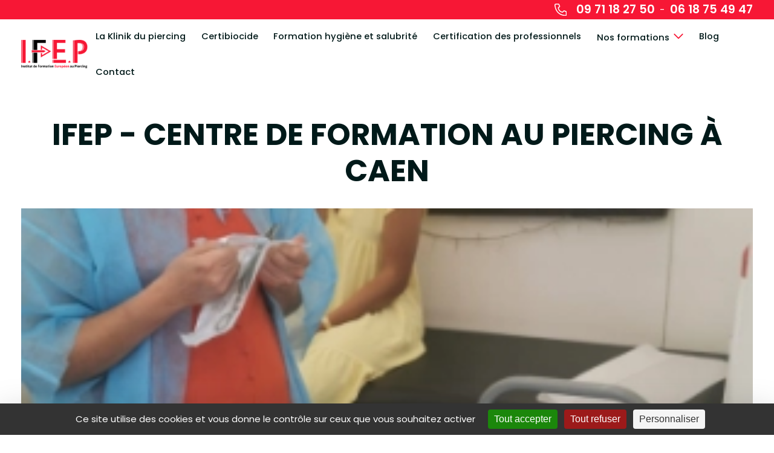

--- FILE ---
content_type: text/html; charset=UTF-8
request_url: http://ifep-formations.fr/formations/formationpicture-35?categoryFormation=formation-a-la-pratique-du-piercing
body_size: 3996
content:
<!DOCTYPE html><html lang="fr"><head><!-- Google Tag Manager --><script>(function (w, d, s, l, i) {
            w[l] = w[l] || [];
            w[l].push({'gtm.start':
                        new Date().getTime(), event: 'gtm.js'});
            var f = d.getElementsByTagName(s)[0],
                    j = d.createElement(s), dl = l != 'dataLayer' ? '&l=' + l : '';
            j.async = true;
            j.src =
                    'https://www.googletagmanager.com/gtm.js?id=' + i + dl;
            f.parentNode.insertBefore(j, f);
        })(window, document, 'script', 'dataLayer', 'GTM-NP7DHJMW');</script><!-- End Google Tag Manager --><meta http-equiv="Content-Type" content="text/html; charset=utf-8"/><meta name="Description" content=" L’IFEP, centre de formation à Caen, propose des formations au tatouage, piercing, maquillage permanent, microblading et extension de cils"/><meta name="Keywords" content="IFEP, IFEP Caen, formation, piercing, tatouage, maquillage permanent, microblading, extension de cils, Klinik du Piercing, formation piercing Caen"/><meta name="viewport" content="width=device-width, initial-scale=1.0, minimum-scale=0.5, maximum-scale=1"><!-- OpenGraph metadata for Facebook --><meta property="og:title" content="Centre de formation au piercing"/><meta property="og:description" content="L’IFEP, centre de formation à Caen, propose des formations au tatouage, piercing, maquillage permanent, microblading et extension de cils"/><meta property="og:type" content="website"/><meta property="og:url" content="http://ifep-formations.fr/formations/formationpicture-35"/><meta property="og:image" content="http://ifep-formations.fr/user/image/formationPicture/formationPicture_543865.jpg"/><meta property="og:image:width" content="640"/><meta property="og:image:height" content="442"/><script src="https://cdnjs.cloudflare.com/ajax/libs/proj4js/2.8.1/proj4.min.js" integrity="sha512-JToqu2hzfiepDTg9LjkVzYhUhTcYGJIj2aGOn3Q+7sPVSi2n+vmpxISCbOJ2b3I4OQmqG0KQYovX6f3Rx+etAQ==" crossorigin="anonymous" referrerpolicy="no-referrer"></script><link rel="preconnect" href="https://fonts.googleapis.com"><link rel="preconnect" href="https://fonts.gstatic.com" crossorigin><link rel="stylesheet" href="/data/js/plugin/leaflet/leaflet.css" type="text/css"/><link href="/nerepix.min.css" rel="stylesheet"><link href="/style.min.css" rel="stylesheet"><link href="https://fonts.googleapis.com/css2?family=Roboto+Slab:wght@700&family=Roboto:ital,wght@0,300;0,400;0,500;0,700;0,900;1,500&display=swap" rel="stylesheet"><link href="https://fonts.googleapis.com/css2?family=Ubuntu:wght@500;700&display=swap" rel="stylesheet"><link href="https://fonts.googleapis.com/css2?family=Merriweather+Sans:wght@300;400;500;600;700;800&family=Yeseva+One&display=swap" rel="stylesheet"><link href="https://fonts.googleapis.com/css2?family=Poppins:wght@300;400;500;600;700&display=swap" rel="stylesheet"><link rel="icon" href="/data/image/icon.png"/><title>Centre de formation au piercing - Formation Hygiène et salubrité, piercings et tatouages</title></head><body data-slick='/data/js/plugin/slick/slick.min.js' data-slick-css='/data/js/plugin/slick/slick.css' data-slick-theme-css='/data/js/plugin/slick/slick-theme.css' data-lcbox='/data/js/plugin/LC-Lightbox-LITE-master/js/lc_lightbox.lite.js' data-touchpunch='/data/js/plugin/touchpunch/jquery.ui.touch-punch.min.js' data-leaflet-js='/data/js/plugin/leaflet/leaflet.js' data-lc-css='/data/js/plugin/LC-Lightbox-LITE-master/css/lc_lightbox.min.css' data-lc-skin-css='/data/js/plugin/LC-Lightbox-LITE-master/skins/dark.css' data-captcha="https://www.google.com/recaptcha/api.js?render=6LelEIoiAAAAAHD3tpPB1UFfgTfV_KfHKHWO3Kn2"><script>function getParam(p) {
                var match = RegExp('[?&]' + p + '=([^&]*)').exec(window.location.search);
                return match && decodeURIComponent(match[1].replace(/\+/g, ' '));
            }


            function addToStorage(key, value) {
                var expiryPeriod = 90 * 24 * 60 * 60 * 1000; // 90 day expiry in milliseconds
                var expiryDate = new Date().getTime() + expiryPeriod;

                var record = {
                    value: value,
                    expiryDate: expiryDate
                };
                localStorage.setItem(key, JSON.stringify(record));
            }


            function storeGclid() {
                var gclidParam = getParam('gclid');

                if (gclidParam) {
                    addToStorage('gclid', gclidParam);
                }
            }


            function addGclid() {
                storeGclid(); // store gclid param to localstorage

                var gclidFormField = document.getElementById('gclid_field');
                var currDate = new Date().getTime();

                var gclsrcParam = getParam('gclsrc');
                var isGclsrcValid = !gclsrcParam || gclsrcParam.indexOf('aw') !== -1;


                var gclid = JSON.parse(localStorage.getItem('gclid'));
                var isGclidValid = gclid && currDate < gclid.expiryDate;

                if (isGclidValid && isGclsrcValid) {
                    document.body.classList.add("gclid");
//                    gclidFormField.value = gclid.value;
                }
            }

            window.addEventListener('load', addGclid);</script><!-- Google Tag Manager (noscript) --><noscript><iframe src="https://www.googletagmanager.com/ns.html?id=GTM-NP7DHJMW" height="0" width="0" style="display:none;visibility:hidden"></iframe></noscript><!-- End Google Tag Manager (noscript) --><div id="site" class="formationpicture"><header id="banner" class=""><div class="navbar-top bg-accent"><div class="container d-flex justify-end"><div class="d-flex align-items-center phone"><img class="mr-2" src="/data/image/white-phone.svg" alt="pictogramme de téléphone" title="Appeler l'IFEP, Institut de formation en hygiène et salubrité à Caen"/> <a href="tel:+33971182750" title="Appeler l'IFEP, Institut de formation au piercing à Caen" class="d-flex align-items-center"><div id="description-29-" class="element  description view key-phone-top deep-0"><div class="description"><p>09 71 18 27 50</p></div></div></a><span class="mx-1">                                -</span><a href="tel:+33618754947" title="Appeler l'IFEP, Institut de formation au piercing à Caen" class="d-flex align-items-center"><div id="description-58-" class="element  description view key-phone2-top deep-0"><div class="description"><p>06 18 75 49 47</p></div></div></a></div></div></div><div class="navbar navbar_container container"><a href="/" title="Accueil" class="logo"><picture><source srcset="/data/image/logo-ifep.png" media="(min-width: 0px)" type="image/webp"><source srcset="/data/image/logo-ifep.png" media="(min-width: 0px)" type="image/png"><img loading="lazy" class="" src="/data/image/logo-ifep.png" alt="Logo IFEP" title="IFEP, Institut de formation en hygiène et salubrité à Caen"/></picture></a><div><!-- <div class="phone-rs d-flex justify-end"><div class="rs ml-4 mr-2"><picture><source srcset="/data/image/qualiopi.png" media="(min-width: 0px)" type="image/webp"><source srcset="/data/image/qualiopi.png" media="(min-width: 0px)" type="image/png"><img loading="lazy" class="mx-1" src="/data/image/qualiopi.png" alt="Organisme de Formation Qualiopi" title="Organisme de Formation Qualiopi"/></picture></div></div> --><nav id="menu" class=""><ul class="menu principal level-1"><li class="ifep indexItem-1"><a class="" href="/klinik-du-piercing" title="La Klinik du piercing" target="_self"><span>La Klinik du piercing</span></a></li><li class="certibiocide indexItem-2"><a class="" href="/certibiocide" title="Certibiocide" target="_self"><span>Certibiocide</span></a></li><li class="sitemap-list-formationHygieneVille indexItem-3"><a class="" href="/formation-hygiene-salubrite" title="Formation hygiène et salubrité" target="_self"><span>Formation hygiène et salubrité</span></a></li><li class="renouvellement indexItem-4"><a class="" href="/renouvellement" title="Certification des professionnels" target="_self"><span>Certification des professionnels</span></a></li><li class="menu-list-formation indexItem-5"><a class="" href="/nos-formations" title="Nos formations" target="_self"><span>Nos formations</span></a><ul class="element formation menuList"><div class="overlay"></div><li class="element formation menu"><a href="/nos-formations" title="Voir toutes nos formations"><span>Toutes nos formations</span></a></li><li class="element formation menu"><a href="/certibiocide" title="Formation Certibiocide - Désinfectants"><span>Formation Certibiocide - Désinfectants</span></a></li><li class="element formation menu "><a class="" href="/nos-formations/formation-a-la-pratique-du-piercing" title="Formation à  la pratique du piercing"><span>Formation à  la pratique du piercing</span></a></li><li class="element formation menu "><a class="" href="/nos-formations/formation-initiation-a-la-pratique-du-tatouage" title="Formation initiation à  la pratique du tatouage"><span>Formation initiation à  la pratique du tatouage</span></a></li><li class="element formation menu "><a class="" href="/nos-formations/formation-maquillage-permanent" title="Formation maquillage permanent"><span>Formation maquillage permanent</span></a></li></ul></li><li class="sitemap-list-article indexItem-6"><a class="" href="/blog" title="Blog" target="_self"><span>Blog</span></a></li><li class="contact indexItem-7"><a class="" href="/Contact" title="Contact" target="_self"><span>Contact</span></a></li></ul></nav></div></div></header><div id="page"><article id="formationPicture-35-" class="element  formationPicture view pictureLike deep-1"><div class="container py-5 text-center"><h1>IFEP - Centre de formation au piercing à Caen</h1><h2></h2><div class="my-4"><picture><source srcset="/user/image/formationPicture/formationPicture_543865large.webp" media="(min-width: 0px)" type="image/webp"><source srcset="/user/image/formationPicture/formationPicture_543865large.jpg" media="(min-width: 0px)" type="image/jpeg"><img loading="lazy" class="w-100" src="/user/image/formationPicture/formationPicture_543865large.webp" alt=" - IFEP Institut de formation pratique au piercing à Caen" title=" - IFEP Institut de formation pratique au piercing à Caen"/></picture></div><div class="container text-center"><a href="/Contact?objet=inscription&amp;contact_formation=35" class="button box button--accent" title="S'inscrire à une formation  à Caen">Je souhaite m'inscrire à cette formation</a></div></div></article></div><footer id="footer" class="py-5"><ul class="menu menu-footer level-1"><li class="menu-mentions indexItem-1"><a class="" href="/mentions" title="Mentions légales" target="_self"><span>Mentions légales</span></a></li><li class="menu-sitemap indexItem-2"><a class="" href="/plan_du_site" title="Plan du site" target="_self"><span>Plan du site</span></a></li><li class="menu-Donnees-personnelles indexItem-3"><a class="" href="/Donnees-personnelles" title="Données personnelles" target="_self"><span>Données personnelles</span></a></li><li class="menu-reglementation indexItem-4"><a class="" href="/Reglementation" title="Réglementation" target="_self"><span>Réglementation</span></a></li><li class="menu-oney indexItem-5"><a class="" href="https://f.hubspotusercontent00.net/hubfs/508350/ONEY/cgv-payplug-oney.pdf" title="Les conditions de paiement en 3X4X Oney par carte bancaire" target="_blank"><span>Les conditions de paiement en 3X4X Oney par carte bancaire</span></a></li><li class="menu-login indexItem-6"><a class="" href="/connexion?type=%3A" title="Connexion" target="_self"><span>Connexion</span></a></li></ul><script async src="https://www.googletagmanager.com/gtag/js?id=G-6JPYPN2JWT"></script><script>window.dataLayer = window.dataLayer || [];
        function gtag() {
            dataLayer.push(arguments);
        }
        gtag('js', new Date());

        gtag('config', 'G-6JPYPN2JWT');</script></footer></div><script src="https://tarteaucitron.io/load.js?domain=www.ifep-formations.fr&uuid=10571a1eae021899b4e28f438c00c656fd877a70"></script><script src="/data/js/plugin/jquery/jquery-3.6.0.min.js"></script><script src="/data/js/plugin/select2/dist/js/select2.full.min.js"></script><script src="/data/js/plugin/slick/slick.min.js"></script><script src="/data/js/plugin/LC-Lightbox-LITE-master/js/lc_lightbox.lite.js"></script><script src="/data/js/plugin/touchpunch/jquery.ui.touch-punch.min.js"></script><script src="/data/js/plugin/leaflet/leaflet.js"></script><script defer src="/js.js"></script><script>var cb = function () {
                var l = document.createElement('link');
                l.rel = 'stylesheet';
                l.href = 'http://ifep-formations.fr/data/js/plugin/slick/slick.css';
                var h = document.getElementsByTagName('head')[0];
                h.append(l);
            };
            var raf = requestAnimationFrame || mozRequestAnimationFrame ||
                    webkitRequestAnimationFrame || msRequestAnimationFrame;
            if (raf)
                raf(cb);
            else
                window.addEventListener('load', cb);</script><script>var cb = function () {
                var l = document.createElement('link');
                l.rel = 'stylesheet';
                l.href = 'http://ifep-formations.fr/data/js/plugin/slick/slick-theme.css';
                var h = document.getElementsByTagName('head')[0];
                h.append(l);
            };
            var raf = requestAnimationFrame || mozRequestAnimationFrame ||
                    webkitRequestAnimationFrame || msRequestAnimationFrame;
            if (raf)
                raf(cb);
            else
                window.addEventListener('load', cb);</script><script>var cb = function () {
                var l = document.createElement('link');
                l.rel = 'stylesheet';
                l.href = 'http://ifep-formations.fr/data/js/plugin/LC-Lightbox-LITE-master/css/lc_lightbox.min.css';
                var h = document.getElementsByTagName('head')[0];
                h.append(l);
            };
            var raf = requestAnimationFrame || mozRequestAnimationFrame ||
                    webkitRequestAnimationFrame || msRequestAnimationFrame;
            if (raf)
                raf(cb);
            else
                window.addEventListener('load', cb);</script><script>var cb = function () {
                var l = document.createElement('link');
                l.rel = 'stylesheet';
                l.href = 'http://ifep-formations.fr/data/js/plugin/LC-Lightbox-LITE-master/skins/dark.css';
                var h = document.getElementsByTagName('head')[0];
                h.append(l);
            };
            var raf = requestAnimationFrame || mozRequestAnimationFrame ||
                    webkitRequestAnimationFrame || msRequestAnimationFrame;
            if (raf)
                raf(cb);
            else
                window.addEventListener('load', cb);</script></body></html>

--- FILE ---
content_type: text/css
request_url: http://ifep-formations.fr/nerepix.min.css
body_size: 8045
content:
@charset "UTF-8";.h1-like,.h2-like,.h3-like,.h4-like,.h5-like,.h6-like,body,h1,h2,h3,h4,h5,h6{color:var(--color-text-default)}.h1-like,.h2-like,body,h1,h2,p{margin:0}blockquote,code,iframe,img,input,pre,select,svg,table,td,textarea,video{max-width:100%}:root{--color-text-default:#545454;--color-default:#3e9fd8;--color-default-hover:#2685bd;--color-default-muted:rgba(62, 159, 216, 0.4);--color-secondary:#787878;--color-secondary-hover:#5f5f5f;--color-secondary-muted:rgba(120, 120, 120, 0.4);--color-success:#1baf35;--color-success-hover:#148328;--color-success-muted:rgba(27, 175, 53, 0.4);--color-alert:#f6931d;--color-alert-hover:#d77909;--color-alert-muted:rgba(246, 147, 29, 0.4);--color-danger:#c71a1a;--color-danger-hover:#9a1414;--color-danger-muted:rgba(199, 26, 26, 0.4);--color-white:#ffffff;--color-black:#000000;--font-family:system-ui,-apple-system,BlinkMacSystemFont,"Segoe UI",Roboto,Oxygen-Sans,Ubuntu,Cantarell,"Helvetica Neue",sans-serif;--container-default:1366px;--container-lg:1560px;--container-md:1024px;--container-sm:860px;--container-xs:440px;--layout-gutter:10px;--button-round-radius:1000px;--menu-breakpoint:1024px}*,::after,::before{box-sizing:border-box;min-width:0}html{font-size:100%;-webkit-tap-highlight-color:transparent;-webkit-text-size-adjust:100%;overflow-wrap:break-word}body{font-family:var(--font-family);font-size:1rem;line-height:1.5;background-color:#fff}a,a:active,a:focus,a:hover{color:#000;text-decoration:underline}abbr[title]{border-bottom:none;text-decoration:underline;text-decoration:underline dotted}iframe,img{border-style:none}.card-title a,.navbar a,.text-decoration-none,a.button,a.button:hover,button.button,button.button:hover{text-decoration:none}.h3-like,.h4-like,.h5-like,.h6-like,address,blockquote,dd,dl,dt,h3,h4,h5,h6,ol,pre,ul{margin-top:0;margin-bottom:.5rem}li .p-like,li ol,li p,li ul,nav ol,nav ul,ol ol,ol ul,ul ol,ul ul{margin-top:0;margin-bottom:0}ol,ul{padding-left:1.5rem}nav ol,nav ul{list-style:none;padding:0}audio,canvas,iframe,img,svg,video{vertical-align:middle}.align-top,table{vertical-align:top}fieldset{margin:0}img,input,select,textarea{height:auto}iframe{width:100%}svg:not([fill]){fill:currentColor}svg:not(:root){overflow:hidden}hr{box-sizing:content-box;height:0;overflow:visible;border:0;border-top:1px solid;margin:1.5rem 0;clear:both;color:inherit}.border-left,.border-x{border-left:1px solid #000}.border-right,.border-x{border-right:1px solid #000}.border-bottom,.border-y{border-bottom:1px solid #000}.border-top,.border-y{border-top:1px solid #000}.container,.container-fluid,.container-lg,.container-md,.container-sm,.container-xs{margin-left:auto;margin-right:auto;width:100%}table{width:100%;table-layout:fixed;margin-bottom:1.5rem;border-collapse:collapse}button,input:not([type=checkbox]),input[type=button],input[type=submit],select{-webkit-appearance:none}.container{max-width:var(--container-default);padding-left:2.2rem;padding-right:2.2rem}@media only screen and (max-width:820px){.container{padding-left:20px;padding-right:20px}}.container-lg{max-width:var(--container-lg);padding-left:2.2rem;padding-right:2.2rem}@media only screen and (max-width:820px){.container-lg{padding-left:20px;padding-right:20px}}.container-md{max-width:var(--container-md);padding-left:2.2rem;padding-right:2.2rem}@media only screen and (max-width:820px){.container-md{padding-left:20px;padding-right:20px}}.container-sm{max-width:var(--container-sm);padding-left:2.2rem;padding-right:2.2rem}@media only screen and (max-width:820px){.container-sm{padding-left:20px;padding-right:20px}}.container-xs{max-width:var(--container-xs);padding-left:2.2rem;padding-right:2.2rem}@media only screen and (max-width:820px){.container-xs{padding-left:20px;padding-right:20px}}.container-fluid{padding-left:2.2rem;padding-right:2.2rem;max-width:none}@media only screen and (max-width:820px){.container-fluid{padding-left:20px;padding-right:20px}}.l-row{display:-ms-flexbox;display:flex;-ms-flex-wrap:wrap;flex-wrap:wrap;margin-left:calc(var(--layout-gutter) * -1);margin-right:calc(var(--layout-gutter) * -1)}.l-row .l-col-1{margin:var(--layout-gutter);-ms-flex-preferred-size:calc((100 / (12 / 1)) * 1% - var(--layout-gutter) * 2);flex-basis:calc((100 / (12 / 1)) * 1% - var(--layout-gutter) * 2)}.l-row .l-col-offset-1{margin-left:calc((100 / (12 / 1)) * 1% + var(--layout-gutter))}.l-row .l-col-2{margin:var(--layout-gutter);-ms-flex-preferred-size:calc((100 / (12 / 2)) * 1% - var(--layout-gutter) * 2);flex-basis:calc((100 / (12 / 2)) * 1% - var(--layout-gutter) * 2)}.l-row .l-col-offset-2{margin-left:calc((100 / (12 / 2)) * 1% + var(--layout-gutter))}.l-row .l-col-3{margin:var(--layout-gutter);-ms-flex-preferred-size:calc((100 / (12 / 3)) * 1% - var(--layout-gutter) * 2);flex-basis:calc((100 / (12 / 3)) * 1% - var(--layout-gutter) * 2)}.l-row .l-col-offset-3{margin-left:calc((100 / (12 / 3)) * 1% + var(--layout-gutter))}.l-row .l-col-4{margin:var(--layout-gutter);-ms-flex-preferred-size:calc((100 / (12 / 4)) * 1% - var(--layout-gutter) * 2);flex-basis:calc((100 / (12 / 4)) * 1% - var(--layout-gutter) * 2)}.l-row .l-col-offset-4{margin-left:calc((100 / (12 / 4)) * 1% + var(--layout-gutter))}.l-row .l-col-5{margin:var(--layout-gutter);-ms-flex-preferred-size:calc((100 / (12 / 5)) * 1% - var(--layout-gutter) * 2);flex-basis:calc((100 / (12 / 5)) * 1% - var(--layout-gutter) * 2)}.l-row .l-col-offset-5{margin-left:calc((100 / (12 / 5)) * 1% + var(--layout-gutter))}.l-row .l-col-6{margin:var(--layout-gutter);-ms-flex-preferred-size:calc((100 / (12 / 6)) * 1% - var(--layout-gutter) * 2);flex-basis:calc((100 / (12 / 6)) * 1% - var(--layout-gutter) * 2)}.l-row .l-col-offset-6{margin-left:calc((100 / (12 / 6)) * 1% + var(--layout-gutter))}.l-row .l-col-7{margin:var(--layout-gutter);-ms-flex-preferred-size:calc((100 / (12 / 7)) * 1% - var(--layout-gutter) * 2);flex-basis:calc((100 / (12 / 7)) * 1% - var(--layout-gutter) * 2)}.l-row .l-col-offset-7{margin-left:calc((100 / (12 / 7)) * 1% + var(--layout-gutter))}.l-row .l-col-8{margin:var(--layout-gutter);-ms-flex-preferred-size:calc((100 / (12 / 8)) * 1% - var(--layout-gutter) * 2);flex-basis:calc((100 / (12 / 8)) * 1% - var(--layout-gutter) * 2)}.l-row .l-col-offset-8{margin-left:calc((100 / (12 / 8)) * 1% + var(--layout-gutter))}.l-row .l-col-9{margin:var(--layout-gutter);-ms-flex-preferred-size:calc((100 / (12 / 9)) * 1% - var(--layout-gutter) * 2);flex-basis:calc((100 / (12 / 9)) * 1% - var(--layout-gutter) * 2)}.l-row .l-col-offset-9{margin-left:calc((100 / (12 / 9)) * 1% + var(--layout-gutter))}.l-row .l-col-10{margin:var(--layout-gutter);-ms-flex-preferred-size:calc((100 / (12 / 10)) * 1% - var(--layout-gutter) * 2);flex-basis:calc((100 / (12 / 10)) * 1% - var(--layout-gutter) * 2)}.l-row .l-col-offset-10{margin-left:calc((100 / (12 / 10)) * 1% + var(--layout-gutter))}.l-row .l-col-11{margin:var(--layout-gutter);-ms-flex-preferred-size:calc((100 / (12 / 11)) * 1% - var(--layout-gutter) * 2);flex-basis:calc((100 / (12 / 11)) * 1% - var(--layout-gutter) * 2)}.l-row .l-col-offset-11{margin-left:calc((100 / (12 / 11)) * 1% + var(--layout-gutter))}.l-row .l-col-12{margin:var(--layout-gutter);-ms-flex-preferred-size:calc((100 / (12 / 12)) * 1% - var(--layout-gutter) * 2);flex-basis:calc((100 / (12 / 12)) * 1% - var(--layout-gutter) * 2)}.l-row .l-col-offset-12{margin-left:calc((100 / (12 / 12)) * 1% + var(--layout-gutter))}@media screen and (min-width:576px){.l-row .l-col-sm-1{margin:var(--layout-gutter);-ms-flex-preferred-size:calc((100 / (12 / 1)) * 1% - var(--layout-gutter) * 2);flex-basis:calc((100 / (12 / 1)) * 1% - var(--layout-gutter) * 2)}.l-row .l-col-sm-offset-1{margin-left:calc((100 / (12 / 1)) * 1% + var(--layout-gutter))}.l-row .l-col-sm-2{margin:var(--layout-gutter);-ms-flex-preferred-size:calc((100 / (12 / 2)) * 1% - var(--layout-gutter) * 2);flex-basis:calc((100 / (12 / 2)) * 1% - var(--layout-gutter) * 2)}.l-row .l-col-sm-offset-2{margin-left:calc((100 / (12 / 2)) * 1% + var(--layout-gutter))}.l-row .l-col-sm-3{margin:var(--layout-gutter);-ms-flex-preferred-size:calc((100 / (12 / 3)) * 1% - var(--layout-gutter) * 2);flex-basis:calc((100 / (12 / 3)) * 1% - var(--layout-gutter) * 2)}.l-row .l-col-sm-offset-3{margin-left:calc((100 / (12 / 3)) * 1% + var(--layout-gutter))}.l-row .l-col-sm-4{margin:var(--layout-gutter);-ms-flex-preferred-size:calc((100 / (12 / 4)) * 1% - var(--layout-gutter) * 2);flex-basis:calc((100 / (12 / 4)) * 1% - var(--layout-gutter) * 2)}.l-row .l-col-sm-offset-4{margin-left:calc((100 / (12 / 4)) * 1% + var(--layout-gutter))}.l-row .l-col-sm-5{margin:var(--layout-gutter);-ms-flex-preferred-size:calc((100 / (12 / 5)) * 1% - var(--layout-gutter) * 2);flex-basis:calc((100 / (12 / 5)) * 1% - var(--layout-gutter) * 2)}.l-row .l-col-sm-offset-5{margin-left:calc((100 / (12 / 5)) * 1% + var(--layout-gutter))}.l-row .l-col-sm-6{margin:var(--layout-gutter);-ms-flex-preferred-size:calc((100 / (12 / 6)) * 1% - var(--layout-gutter) * 2);flex-basis:calc((100 / (12 / 6)) * 1% - var(--layout-gutter) * 2)}.l-row .l-col-sm-offset-6{margin-left:calc((100 / (12 / 6)) * 1% + var(--layout-gutter))}.l-row .l-col-sm-7{margin:var(--layout-gutter);-ms-flex-preferred-size:calc((100 / (12 / 7)) * 1% - var(--layout-gutter) * 2);flex-basis:calc((100 / (12 / 7)) * 1% - var(--layout-gutter) * 2)}.l-row .l-col-sm-offset-7{margin-left:calc((100 / (12 / 7)) * 1% + var(--layout-gutter))}.l-row .l-col-sm-8{margin:var(--layout-gutter);-ms-flex-preferred-size:calc((100 / (12 / 8)) * 1% - var(--layout-gutter) * 2);flex-basis:calc((100 / (12 / 8)) * 1% - var(--layout-gutter) * 2)}.l-row .l-col-sm-offset-8{margin-left:calc((100 / (12 / 8)) * 1% + var(--layout-gutter))}.l-row .l-col-sm-9{margin:var(--layout-gutter);-ms-flex-preferred-size:calc((100 / (12 / 9)) * 1% - var(--layout-gutter) * 2);flex-basis:calc((100 / (12 / 9)) * 1% - var(--layout-gutter) * 2)}.l-row .l-col-sm-offset-9{margin-left:calc((100 / (12 / 9)) * 1% + var(--layout-gutter))}.l-row .l-col-sm-10{margin:var(--layout-gutter);-ms-flex-preferred-size:calc((100 / (12 / 10)) * 1% - var(--layout-gutter) * 2);flex-basis:calc((100 / (12 / 10)) * 1% - var(--layout-gutter) * 2)}.l-row .l-col-sm-offset-10{margin-left:calc((100 / (12 / 10)) * 1% + var(--layout-gutter))}.l-row .l-col-sm-11{margin:var(--layout-gutter);-ms-flex-preferred-size:calc((100 / (12 / 11)) * 1% - var(--layout-gutter) * 2);flex-basis:calc((100 / (12 / 11)) * 1% - var(--layout-gutter) * 2)}.l-row .l-col-sm-offset-11{margin-left:calc((100 / (12 / 11)) * 1% + var(--layout-gutter))}.l-row .l-col-sm-12{margin:var(--layout-gutter);-ms-flex-preferred-size:calc((100 / (12 / 12)) * 1% - var(--layout-gutter) * 2);flex-basis:calc((100 / (12 / 12)) * 1% - var(--layout-gutter) * 2)}.l-row .l-col-sm-offset-12{margin-left:calc((100 / (12 / 12)) * 1% + var(--layout-gutter))}}@media screen and (min-width:992px){.l-row .l-col-md-1{margin:var(--layout-gutter);-ms-flex-preferred-size:calc((100 / (12 / 1)) * 1% - var(--layout-gutter) * 2);flex-basis:calc((100 / (12 / 1)) * 1% - var(--layout-gutter) * 2)}.l-row .l-col-md-offset-1{margin-left:calc((100 / (12 / 1)) * 1% + var(--layout-gutter))}.l-row .l-col-md-2{margin:var(--layout-gutter);-ms-flex-preferred-size:calc((100 / (12 / 2)) * 1% - var(--layout-gutter) * 2);flex-basis:calc((100 / (12 / 2)) * 1% - var(--layout-gutter) * 2)}.l-row .l-col-md-offset-2{margin-left:calc((100 / (12 / 2)) * 1% + var(--layout-gutter))}.l-row .l-col-md-3{margin:var(--layout-gutter);-ms-flex-preferred-size:calc((100 / (12 / 3)) * 1% - var(--layout-gutter) * 2);flex-basis:calc((100 / (12 / 3)) * 1% - var(--layout-gutter) * 2)}.l-row .l-col-md-offset-3{margin-left:calc((100 / (12 / 3)) * 1% + var(--layout-gutter))}.l-row .l-col-md-4{margin:var(--layout-gutter);-ms-flex-preferred-size:calc((100 / (12 / 4)) * 1% - var(--layout-gutter) * 2);flex-basis:calc((100 / (12 / 4)) * 1% - var(--layout-gutter) * 2)}.l-row .l-col-md-offset-4{margin-left:calc((100 / (12 / 4)) * 1% + var(--layout-gutter))}.l-row .l-col-md-5{margin:var(--layout-gutter);-ms-flex-preferred-size:calc((100 / (12 / 5)) * 1% - var(--layout-gutter) * 2);flex-basis:calc((100 / (12 / 5)) * 1% - var(--layout-gutter) * 2)}.l-row .l-col-md-offset-5{margin-left:calc((100 / (12 / 5)) * 1% + var(--layout-gutter))}.l-row .l-col-md-6{margin:var(--layout-gutter);-ms-flex-preferred-size:calc((100 / (12 / 6)) * 1% - var(--layout-gutter) * 2);flex-basis:calc((100 / (12 / 6)) * 1% - var(--layout-gutter) * 2)}.l-row .l-col-md-offset-6{margin-left:calc((100 / (12 / 6)) * 1% + var(--layout-gutter))}.l-row .l-col-md-7{margin:var(--layout-gutter);-ms-flex-preferred-size:calc((100 / (12 / 7)) * 1% - var(--layout-gutter) * 2);flex-basis:calc((100 / (12 / 7)) * 1% - var(--layout-gutter) * 2)}.l-row .l-col-md-offset-7{margin-left:calc((100 / (12 / 7)) * 1% + var(--layout-gutter))}.l-row .l-col-md-8{margin:var(--layout-gutter);-ms-flex-preferred-size:calc((100 / (12 / 8)) * 1% - var(--layout-gutter) * 2);flex-basis:calc((100 / (12 / 8)) * 1% - var(--layout-gutter) * 2)}.l-row .l-col-md-offset-8{margin-left:calc((100 / (12 / 8)) * 1% + var(--layout-gutter))}.l-row .l-col-md-9{margin:var(--layout-gutter);-ms-flex-preferred-size:calc((100 / (12 / 9)) * 1% - var(--layout-gutter) * 2);flex-basis:calc((100 / (12 / 9)) * 1% - var(--layout-gutter) * 2)}.l-row .l-col-md-offset-9{margin-left:calc((100 / (12 / 9)) * 1% + var(--layout-gutter))}.l-row .l-col-md-10{margin:var(--layout-gutter);-ms-flex-preferred-size:calc((100 / (12 / 10)) * 1% - var(--layout-gutter) * 2);flex-basis:calc((100 / (12 / 10)) * 1% - var(--layout-gutter) * 2)}.l-row .l-col-md-offset-10{margin-left:calc((100 / (12 / 10)) * 1% + var(--layout-gutter))}.l-row .l-col-md-11{margin:var(--layout-gutter);-ms-flex-preferred-size:calc((100 / (12 / 11)) * 1% - var(--layout-gutter) * 2);flex-basis:calc((100 / (12 / 11)) * 1% - var(--layout-gutter) * 2)}.l-row .l-col-md-offset-11{margin-left:calc((100 / (12 / 11)) * 1% + var(--layout-gutter))}.l-row .l-col-md-12{margin:var(--layout-gutter);-ms-flex-preferred-size:calc((100 / (12 / 12)) * 1% - var(--layout-gutter) * 2);flex-basis:calc((100 / (12 / 12)) * 1% - var(--layout-gutter) * 2)}.l-row .l-col-md-offset-12{margin-left:calc((100 / (12 / 12)) * 1% + var(--layout-gutter))}}@media screen and (min-width:1330px){.l-row .l-col-lg-1{margin:var(--layout-gutter);-ms-flex-preferred-size:calc((100 / (12 / 1)) * 1% - var(--layout-gutter) * 2);flex-basis:calc((100 / (12 / 1)) * 1% - var(--layout-gutter) * 2)}.l-row .l-col-lg-offset-1{margin-left:calc((100 / (12 / 1)) * 1% + var(--layout-gutter))}.l-row .l-col-lg-2{margin:var(--layout-gutter);-ms-flex-preferred-size:calc((100 / (12 / 2)) * 1% - var(--layout-gutter) * 2);flex-basis:calc((100 / (12 / 2)) * 1% - var(--layout-gutter) * 2)}.l-row .l-col-lg-offset-2{margin-left:calc((100 / (12 / 2)) * 1% + var(--layout-gutter))}.l-row .l-col-lg-3{margin:var(--layout-gutter);-ms-flex-preferred-size:calc((100 / (12 / 3)) * 1% - var(--layout-gutter) * 2);flex-basis:calc((100 / (12 / 3)) * 1% - var(--layout-gutter) * 2)}.l-row .l-col-lg-offset-3{margin-left:calc((100 / (12 / 3)) * 1% + var(--layout-gutter))}.l-row .l-col-lg-4{margin:var(--layout-gutter);-ms-flex-preferred-size:calc((100 / (12 / 4)) * 1% - var(--layout-gutter) * 2);flex-basis:calc((100 / (12 / 4)) * 1% - var(--layout-gutter) * 2)}.l-row .l-col-lg-offset-4{margin-left:calc((100 / (12 / 4)) * 1% + var(--layout-gutter))}.l-row .l-col-lg-5{margin:var(--layout-gutter);-ms-flex-preferred-size:calc((100 / (12 / 5)) * 1% - var(--layout-gutter) * 2);flex-basis:calc((100 / (12 / 5)) * 1% - var(--layout-gutter) * 2)}.l-row .l-col-lg-offset-5{margin-left:calc((100 / (12 / 5)) * 1% + var(--layout-gutter))}.l-row .l-col-lg-6{margin:var(--layout-gutter);-ms-flex-preferred-size:calc((100 / (12 / 6)) * 1% - var(--layout-gutter) * 2);flex-basis:calc((100 / (12 / 6)) * 1% - var(--layout-gutter) * 2)}.l-row .l-col-lg-offset-6{margin-left:calc((100 / (12 / 6)) * 1% + var(--layout-gutter))}.l-row .l-col-lg-7{margin:var(--layout-gutter);-ms-flex-preferred-size:calc((100 / (12 / 7)) * 1% - var(--layout-gutter) * 2);flex-basis:calc((100 / (12 / 7)) * 1% - var(--layout-gutter) * 2)}.l-row .l-col-lg-offset-7{margin-left:calc((100 / (12 / 7)) * 1% + var(--layout-gutter))}.l-row .l-col-lg-8{margin:var(--layout-gutter);-ms-flex-preferred-size:calc((100 / (12 / 8)) * 1% - var(--layout-gutter) * 2);flex-basis:calc((100 / (12 / 8)) * 1% - var(--layout-gutter) * 2)}.l-row .l-col-lg-offset-8{margin-left:calc((100 / (12 / 8)) * 1% + var(--layout-gutter))}.l-row .l-col-lg-9{margin:var(--layout-gutter);-ms-flex-preferred-size:calc((100 / (12 / 9)) * 1% - var(--layout-gutter) * 2);flex-basis:calc((100 / (12 / 9)) * 1% - var(--layout-gutter) * 2)}.l-row .l-col-lg-offset-9{margin-left:calc((100 / (12 / 9)) * 1% + var(--layout-gutter))}.l-row .l-col-lg-10{margin:var(--layout-gutter);-ms-flex-preferred-size:calc((100 / (12 / 10)) * 1% - var(--layout-gutter) * 2);flex-basis:calc((100 / (12 / 10)) * 1% - var(--layout-gutter) * 2)}.l-row .l-col-lg-offset-10{margin-left:calc((100 / (12 / 10)) * 1% + var(--layout-gutter))}.l-row .l-col-lg-11{margin:var(--layout-gutter);-ms-flex-preferred-size:calc((100 / (12 / 11)) * 1% - var(--layout-gutter) * 2);flex-basis:calc((100 / (12 / 11)) * 1% - var(--layout-gutter) * 2)}.l-row .l-col-lg-offset-11{margin-left:calc((100 / (12 / 11)) * 1% + var(--layout-gutter))}.l-row .l-col-lg-12{margin:var(--layout-gutter);-ms-flex-preferred-size:calc((100 / (12 / 12)) * 1% - var(--layout-gutter) * 2);flex-basis:calc((100 / (12 / 12)) * 1% - var(--layout-gutter) * 2)}.l-row .l-col-lg-offset-12{margin-left:calc((100 / (12 / 12)) * 1% + var(--layout-gutter))}}.l-row>.l-col{margin:var(--layout-gutter);-ms-flex:1;flex:1}.ml-0,.mx-0{margin-left:0}.mr-0,.mx-0{margin-right:0}.mt-0,.my-0{margin-top:0}.mb-0,.my-0{margin-bottom:0}.d-none{display:none}.d-block{display:block}.d-inline-block{display:inline-block}.d-inline{display:inline}.d-flex{display:-ms-flexbox;display:flex}.d-inline-flex{display:-ms-inline-flexbox;display:inline-flex}.align-middle{vertical-align:middle}.align-bottom{vertical-align:bottom}.flex-wrap{-ms-flex-wrap:wrap;flex-wrap:wrap}.flex-row{-ms-flex-direction:row;flex-direction:row}.flex-column{-ms-flex-direction:column;flex-direction:column}.align-items-start{-ms-flex-align:start;align-items:flex-start}.align-items-center{-ms-flex-align:center;align-items:center}.align-items-end{-ms-flex-align:end;align-items:flex-end}.align-self-start{-ms-flex-item-align:start;align-self:flex-start}.align-self-center{-ms-flex-item-align:center;align-self:center}.align-self-end{-ms-flex-item-align:end;align-self:flex-end}.justify-start{-ms-flex-pack:start;justify-content:flex-start}.justify-center{-ms-flex-pack:center;justify-content:center}.justify-end{-ms-flex-pack:end;justify-content:flex-end}.justify-between{-ms-flex-pack:justify;justify-content:space-between}.justify-around{-ms-flex-pack:distribute;justify-content:space-around}.text-left{text-align:left}.text-center{text-align:center}.text-right{text-align:right}.text-bold{font-weight:700}.text-300{font-weight:300}.text-400{font-weight:400}.text-500{font-weight:500}.text-600{font-weight:600}.text-700{font-weight:700}.text-800{font-weight:800}.text-900{font-weight:900}.text-capitalize{text-transform:capitalize}.text-uppercase{text-transform:uppercase}.text-lowercase{text-transform:lowercase}.text-italic{font-style:italic}.border-circle{border-radius:50%}.text-1{font-size:calc(1.375rem + 1.5vw)}.text-2{font-size:calc(1.325rem + .9vw)}.text-3{font-size:calc(1.3rem + .6vw)}.text-4{font-size:calc(1.275rem + .3vw)}.text-5{font-size:1.25rem}.text-base{font-size:1rem}.text-inherit{font-size:inherit}.big-title{font-size:5rem}.medium-title{font-size:3rem}.small-title{font-size:2.5rem}.text-primary{color:var(--color-default)}.text-secondary{color:var(--color-secondary)}.text-success{color:var(--color-success)}.text-alert{color:var(--color-alert)}.text-danger{color:var(--color-danger)}.text-white{color:#fff}.bg-primary{background:var(--color-default)}.bg-secondary{background:var(--color-secondary)}.bg-success{background:var(--color-success)}.bg-alert{background:var(--color-alert)}.bg-danger{background:var(--color-danger)}.bg-light{background:#eee}.border{border:1px solid #000}.border--size-1{border-width:1px}.border--size-2{border-width:2px}.border--size-3{border-width:3px}.border--size-4{border-width:4px}.border--size-5{border-width:5px}.border--size-6{border-width:6px}.border--size-7{border-width:7px}.border--size-8{border-width:8px}.border--size-9{border-width:9px}.border--size-10{border-width:10px}.border--dashed{border-style:dashed}.border--dotted{border-style:dotted}.border--double{border-style:double}.border--groove{border-style:groove}.border--radius-light{border-radius:.3em}.border--radius-medium{border-radius:.75em}.border--radius-big{border-radius:1.2em}.border--radius-extra{border-radius:2.5em}.border--color-primary{border-color:var(--color-default)}.border--color-secondary{border-color:var(--color-secondary)}.border--color-success{border-color:var(--color-success)}.border--color-alert{border-color:var(--color-alert)}.border--color-danger{border-color:var(--color-danger)}.notice{padding:20px 16px;border-radius:6px;border-style:solid;border-width:1px;border-color:var(--color-default);background:var(--color-default-muted)}.pl-0,.px-0{padding-left:0}.pr-0,.px-0{padding-right:0}.pt-0,.py-0{padding-top:0}.pb-0,.py-0{padding-bottom:0}.notice--secondary{border-color:var(--color-secondary);background:var(--color-secondary-muted)}.notice--success{border-color:var(--color-success);background:var(--color-success-muted)}.notice--alert{border-color:var(--color-alert);background:var(--color-alert-muted)}.notice--danger{border-color:var(--color-danger);background:var(--color-danger-muted)}.shadow-sm{box-shadow:0 1px 2px 0 rgba(0,0,0,.05)}.shadow{box-shadow:0 1px 3px 0 rgba(0,0,0,.1),0 1px 2px -1px rgba(0,0,0,.1)}.shadow-md{box-shadow:0 4px 6px -1px rgba(0,0,0,.1),0 2px 4px -2px rgba(0,0,0,.1)}.shadow-lg{box-shadow:0 10px 15px -3px rgba(0,0,0,.1),0 4px 6px -4px rgba(0,0,0,.1)}.shadow-xl{box-shadow:0 20px 25px -5px rgba(0,0,0,.1),0 8px 10px -6px rgba(0,0,0,.1)}.shadow-2xl{box-shadow:0 25px 50px -12px rgba(0,0,0,.25)}.shadow-inner{box-shadow:inset 0 2px 4px 0 rgba(0,0,0,.05)}.shadow-none{box-shadow:0 0 #0000}.blur-sm{filter:blur(4px)}.blur{filter:blur(8px)}.blur-md{filter:blur(12px)}.blur-lg{filter:blur(16px)}.blur-xl{filter:blur(24px)}.blur-2xl{filter:blur(40px)}.blur-3xl{filter:blur(64px)}.blur-none{filter:blur(0)}.position-static{position:static}.position-relative{position:relative}.position-absolute{position:absolute}.position-fixed{position:fixed}.position-sticky{position:-webkit-sticky;position:sticky}.translate-middle{-ms-transform:translate(-50%,-50%);transform:translate(-50%,-50%)}.translate-middle-x{-ms-transform:translateX(-50%);transform:translateX(-50%)}.translate-middle-y{-ms-transform:translateY(-50%);transform:translateY(-50%)}.p-0{padding:0}.pl-1,.px-1{padding-left:.5rem}.pr-1,.px-1{padding-right:.5rem}.pt-1,.py-1{padding-top:.5rem}.pb-1,.py-1{padding-bottom:.5rem}.m-0{margin:0}.ml-1,.mx-1{margin-left:.5rem}.mr-1,.mx-1{margin-right:.5rem}.mt-1,.my-1{margin-top:.5rem}.mb-1,.my-1{margin-bottom:.5rem}.p-1{padding:.5rem}.pl-2,.px-2{padding-left:1rem}.pr-2,.px-2{padding-right:1rem}.pt-2,.py-2{padding-top:1rem}.pb-2,.py-2{padding-bottom:1rem}.m-1{margin:.5rem}.ml-2,.mx-2{margin-left:1rem}.mr-2,.mx-2{margin-right:1rem}.mt-2,.my-2{margin-top:1rem}.mb-2,.my-2{margin-bottom:1rem}.p-2{padding:1rem}.pl-3,.px-3{padding-left:1.5rem}.pr-3,.px-3{padding-right:1.5rem}.pt-3,.py-3{padding-top:1.5rem}.pb-3,.py-3{padding-bottom:1.5rem}.m-2{margin:1rem}.ml-3,.mx-3{margin-left:1.5rem}.mr-3,.mx-3{margin-right:1.5rem}.mt-3,.my-3{margin-top:1.5rem}.mb-3,.my-3{margin-bottom:1.5rem}.p-3{padding:1.5rem}.pl-4,.px-4{padding-left:2rem}.pr-4,.px-4{padding-right:2rem}.pt-4,.py-4{padding-top:2rem}.pb-4,.py-4{padding-bottom:2rem}.m-3{margin:1.5rem}.ml-4,.mx-4{margin-left:2rem}.mr-4,.mx-4{margin-right:2rem}.mt-4,.my-4{margin-top:2rem}.mb-4,.my-4{margin-bottom:2rem}.p-4{padding:2rem}.pl-5,.px-5{padding-left:3rem}.pr-5,.px-5{padding-right:3rem}.pt-5,.py-5{padding-top:3rem}.pb-5,.py-5{padding-bottom:3rem}.m-4{margin:2rem}.ml-5,.mx-5{margin-left:3rem}.mr-5,.mx-5{margin-right:3rem}.mt-5,.my-5{margin-top:3rem}.mb-5,.my-5{margin-bottom:3rem}.p-5{padding:3rem}.pl-auto,.px-auto{padding-left:auto}.pr-auto,.px-auto{padding-right:auto}.pt-auto,.py-auto{padding-top:auto}.pb-auto,.py-auto{padding-bottom:auto}.m-5{margin:3rem}.ml-auto,.mx-auto{margin-left:auto}.mr-auto,.mx-auto{margin-right:auto}.mt-auto,.my-auto{margin-top:auto}.mb-auto,.my-auto{margin-bottom:auto}.p-auto{padding:auto}.m-auto{margin:auto}.w-25{width:25%}.w-50{width:50%}.w-75{width:75%}.w-100{width:100%}.w-auto{width:auto}.top-0{top:0}.bottom-0{bottom:0}.start-0{left:0}.end-0{right:0}.top-50{top:50%}.bottom-50{bottom:50%}.start-50{left:50%}.end-50{right:50%}.top-100{top:100%}.bottom-100{bottom:100%}.start-100{left:100%}.end-100{right:100%}form.edit div.date input{cursor:pointer}.form-base fieldset{padding:0;border:none}.form-base legend{margin-bottom:7px;font-weight:700}.form-base div.advancedtextarea,.form-base div.date,.form-base div.email,.form-base div.mail,.form-base div.number,.form-base div.password,.form-base div.select,.form-base div.tel,.form-base div.text,.form-base div.textarea,.form-base div.time{margin-bottom:.9rem}.form-base div.help{font-size:.75rem}.form-base label{display:block;margin-bottom:3px}.form-base [type=time],.form-base [type=text],.form-base [type=password],.form-base [type=number],.form-base [type=email],.form-base [type=tel],.form-base [type=mail],.form-base [type=date],.form-base select,.form-base textarea{box-sizing:border-box;display:block;padding:.6em;width:100%;font-size:1rem;background:#fff;border:1px solid #ccc;border-radius:4px;transition-property:color,background-color,border-color,box-shadow;transition-duration:.2s}.form-base [type=time]:-ms-input-placeholder,.form-base [type=text]:-ms-input-placeholder,.form-base [type=password]:-ms-input-placeholder,.form-base [type=number]:-ms-input-placeholder,.form-base [type=email]:-ms-input-placeholder,.form-base [type=tel]:-ms-input-placeholder,.form-base [type=mail]:-ms-input-placeholder,.form-base [type=date]:-ms-input-placeholder,.form-base select:-ms-input-placeholder,.form-base textarea:-ms-input-placeholder{color:#aaa}.form-base [type=time]::placeholder,.form-base [type=text]::placeholder,.form-base [type=password]::placeholder,.form-base [type=number]::placeholder,.form-base [type=email]::placeholder,.form-base [type=tel]::placeholder,.form-base [type=mail]::placeholder,.form-base [type=date]::placeholder,.form-base select::placeholder,.form-base textarea::placeholder{color:#aaa}.form-base [type=time]:focus,.form-base [type=text]:focus,.form-base [type=password]:focus,.form-base [type=number]:focus,.form-base [type=email]:focus,.form-base [type=tel]:focus,.form-base [type=mail]:focus,.form-base [type=date]:focus,.form-base select:focus,.form-base textarea:focus{color:#495057;background-color:#fff;border-color:#80bdff;outline:0;box-shadow:0 0 0 .2rem rgba(0,123,255,.25)}.form-base textarea{min-height:120px}.form-base div.error input{border-color:var(--color-danger)}.form-base div.error label,.form-base div.error select,.form-base div.error span.error{display:block;color:var(--color-danger)}.form-base textarea,.form-base textarea:-ms-input-placeholder{font-family:var(--font-family)}.form-base textarea,.form-base textarea::placeholder{font-family:var(--font-family)}.form-base div.checkbox,.form-base div.radio{margin:20px 0}.form-base div.checkbox p,.form-base div.radio p{display:-ms-flexbox;display:flex;-ms-flex-wrap:wrap;flex-wrap:wrap}.form-base div.checkbox .form-check,.form-base div.checkbox p>*,.form-base div.radio .form-check,.form-base div.radio p>*{box-sizing:border-box;display:block;padding-left:1.5em;min-height:1.5rem;width:100%}.form-base div.checkbox label,.form-base div.radio label{display:inline-block;vertical-align:middle;font-weight:400;margin-bottom:0}.form-base div.checkbox input,.form-base div.checkbox input.form-check-input,.form-base div.radio input,.form-base div.radio input.form-check-input{margin:.3em 5px 0 -1.5em;font-family:inherit;font-size:inherit;line-height:inherit;float:left;width:1em;height:1em;vertical-align:top;background-color:#fff;background-repeat:no-repeat;background-position:center;background-size:contain;border:1px solid rgba(0,0,0,.25);-webkit-appearance:checkbox;appearance:checkbox;border-radius:.25em;outline:0}.form-base div.checkbox input.form-check-input:checked,.form-base div.checkbox input:checked,.form-base div.radio input.form-check-input:checked,.form-base div.radio input:checked{background-color:#0d6efd;border-color:#0d6efd;background-image:url("data:image/svg+xml,%3csvg xmlns='http://www.w3.org/2000/svg' viewBox='0 0 20 20'%3e%3cpath fill='none' stroke='%23fff' stroke-linecap='round' stroke-linejoin='round' stroke-width='3' d='M6 10l3 3l6-6'/%3e%3c/svg%3e")}.form-base div.checkbox input[type=radio],.form-base div.radio input[type=radio]{-webkit-appearance:radio;appearance:radio;border-radius:50%}.form-base div.checkbox input[type=radio]:checked,.form-base div.radio input[type=radio]:checked{background-image:url("data:image/svg+xml,%3csvg xmlns='http://www.w3.org/2000/svg' viewBox='-4 -4 8 8'%3e%3ccircle r='2' fill='%23fff'/%3e%3c/svg%3e")}.form-base form label{display:block;font-size:1rem;font-weight:400;font-family:Roboto,sans-serif}.form-base [type=submit],.form-base [type=button],.form-base button{padding:10px;color:#fff;font-weight:700;background-color:var(--color-default);border:1px solid var(--color-default);border-radius:4px;box-shadow:none;cursor:pointer;transition:all .2s ease}.form-base [type=submit]:hover,.form-base [type=button]:hover,.form-base button:hover{background-color:var(--color-default-hover)}.form-base span.error{font-size:1rem}.form-base input:-ms-input-placeholder,.form-base textarea:-ms-input-placeholder{font-family:inherit}.form-base input::placeholder,.form-base textarea::placeholder{font-family:inherit}form.form-with-dynamic-placeholder div.email,form.form-with-dynamic-placeholder div.tel,form.form-with-dynamic-placeholder div.text,form.form-with-dynamic-placeholder div.textarea{position:relative;box-sizing:border-box;padding-top:28px;margin-bottom:.9rem}form.form-with-dynamic-placeholder div.email label,form.form-with-dynamic-placeholder div.tel label,form.form-with-dynamic-placeholder div.text label,form.form-with-dynamic-placeholder div.textarea label{position:absolute;top:20px;font-size:1.1rem;color:#333;font-weight:300;cursor:text;transition:all .2s ease}form.form-with-dynamic-placeholder div.email.selected label,form.form-with-dynamic-placeholder div.tel.selected label,form.form-with-dynamic-placeholder div.text.selected label,form.form-with-dynamic-placeholder div.textarea.selected label{top:0;font-size:1rem}form.form-with-dynamic-placeholder div.textarea{width:100%}form.form-with-dynamic-placeholder div.textarea textarea{height:100px}form.form-with-dynamic-placeholder div.textarea textarea:focus{padding-top:15px}form.form-with-dynamic-placeholder div.checkbox input{background:0 0}form.form-with-dynamic-placeholder div.buttons{text-align:left;margin:0}.card-img,form.form-with-dynamic-placeholder fieldset.buttons{text-align:center}form.form-with-dynamic-placeholder input[type=submit]{margin-left:0;margin-bottom:50px;color:#333;background-color:#eee;opacity:1;border:1px solid transparent!important;text-transform:uppercase;font-weight:700;box-shadow:none}form.form-with-dynamic-placeholder input[type=submit]:hover{border:1px solid #333!important;background-color:#333;color:#eee}form.form-with-dynamic-placeholder input[type=email],form.form-with-dynamic-placeholder input[type=tel],form.form-with-dynamic-placeholder input[type=text],form.form-with-dynamic-placeholder select,form.form-with-dynamic-placeholder textarea{background:0 0;border:0;border-bottom:2px solid #333;outline:0;box-shadow:none;width:100%}form.form-with-dynamic-placeholder input[type=email]:focus,form.form-with-dynamic-placeholder input[type=tel]:focus,form.form-with-dynamic-placeholder input[type=text]:focus,form.form-with-dynamic-placeholder select:focus,form.form-with-dynamic-placeholder textarea:focus{border:0;border-bottom:2px solid #333}form.form-with-dynamic-placeholder div.rgpd input,form.form-with-dynamic-placeholder div.rgpd label{display:inline;width:auto;font-weight:300;font-style:italic}a.button,button.button{display:inline-block;padding:.8em 1.8em;color:#fff;font-size:.9rem;line-height:normal;text-align:center;transition:all .3s linear;cursor:pointer;-webkit-appearance:none;background:var(--color-default);border-radius:0;border-width:0}a.button:hover,button.button:hover{color:#fff;background:var(--color-default-hover)}a.button--tiny,button.button--tiny{font-size:.6rem}a.button--small,button.button--small{font-size:.75rem}a.button--large,button.button--large{font-size:1.2rem}a.button--expand,button.button--expand{padding-left:.9rem;padding-right:.9rem;width:100%}a.button--round,button.button--round{border-radius:var(--button-round-radius)}a.button--radius,button.button--radius{border-radius:3px}a.button--secondary,button.button--secondary{background:var(--color-secondary)}a.button--secondary:hover,button.button--secondary:hover{background:var(--color-secondary-hover)}a.button--success,button.button--success{background:var(--color-success)}a.button--success:hover,button.button--success:hover{background:var(--color-success-hover)}a.button--alert,button.button--alert{background:var(--color-alert)}a.button--alert:hover,button.button--alert:hover{background:var(--color-alert-hover)}a.button--danger,button.button--danger{background:var(--color-danger)}a.button--danger:hover,button.button--danger:hover{background:var(--color-danger-hover)}.card{border:1px solid #eee}.card-img{display:block}.card-img img.fit{object-fit:cover;width:100%}.card-body{padding:1rem}.card-body h2,.card-body h3,.card-body h4,.card-body h5,.card-body p,.card-body>div{margin-bottom:.5rem}.card-body h2:last-child,.card-body h3:last-child,.card-body h4:last-child,.card-body h5:last-child,.card-body p:last-child,.card-body>div:last-child{margin-bottom:0}.card-title{font-size:1.25rem}.card-title a{color:inherit}.table-responsive{display:block;width:100%;overflow-x:auto;-webkit-overflow-scrolling:touch}.table{width:100%;color:#797979;text-align:left}.table td,.table th{padding:.75rem;vertical-align:middle;text-align:left;border-top:1px solid #dee2e6}.table th{border-bottom:2px solid #dee2e6}.table .liste-actions a{display:inline-block;vertical-align:middle;padding:.2em .5em;color:#fff;background:#529e4d}.embbed-video,.embbed-video.r16-9{padding-bottom:56.25%}.table .liste-actions a:hover{background:#407c3c}.embbed-video{position:relative;width:100%}.embbed-video.r4-3{padding-bottom:75%}.embbed-video iframe{position:absolute;top:0;left:0;width:100%;height:100%}@keyframes bounce{0%,100%,20%,53%,80%{transition-timing-function:cubic-bezier(.215,.61,.355,1);transform:translate3d(0,0,0)}40%,43%{transition-timing-function:cubic-bezier(.755,.05,.855,.06);transform:translate3d(0,-20px,0)}70%{transition-timing-function:cubic-bezier(.755,.05,.855,.06);transform:translate3d(0,-10px,0)}90%{transform:translate3d(0,-4px,0)}}.bounce-effect,.bounce-effect-hover:hover{animation-name:bounce;animation-duration:1s}@keyframes shake{10%,90%{transform:translate3d(-1px,0,0)}20%,80%{transform:translate3d(2px,0,0)}30%,50%,70%{transform:translate3d(-4px,0,0)}40%,60%{transform:translate3d(4px,0,0)}}.shake-effect,.shake-effect-hover:hover{animation:shake .82s cubic-bezier(.36,.07,.19,.97) both;transform:translate3d(0,0,0);backface-visibility:hidden}@keyframes float{0%,100%{box-shadow:0 5px 15px 0 rgba(0,0,0,.6);transform:translatey(0)}50%{box-shadow:0 25px 15px 0 rgba(0,0,0,.2);transform:translatey(-20px)}}.float-effect{animation:float 6s ease-in-out infinite;box-shadow:0 5px 15px 0 rgba(0,0,0,.6);overflow:hidden}.shine-effect{position:relative;overflow:hidden;display:inline-block}.shine-effect::after{content:"";position:absolute;top:-210%;left:-210%;width:200%;height:200%;opacity:0;-ms-transform:rotate(30deg);transform:rotate(30deg);background:rgba(255,255,255,.13);background:linear-gradient(to right,rgba(255,255,255,.13) 0,rgba(255,255,255,.13) 77%,rgba(255,255,255,.5) 92%,rgba(255,255,255,0) 100%)}.shine-effect:hover::after{opacity:1;top:-30%;left:-30%;transition-property:left,top,opacity;transition-duration:.7s,.7s,.15s;transition-timing-function:ease}@keyframes appear-modal{0%{width:60px;height:60px;background:#f0f0f0;box-shadow:0 0 0 #ccc,0 0 0 #fff,10px 10px 10px #ccc inset,-10px -10px 10px #fff inset}25%{width:60px;height:60px;background:#f8f8f8;box-shadow:10px 10px 10px #ccc,10px 10px 10px #fff,0 0 0 #ccc inset,0 0 0 #fff inset}50%{width:60px;height:240px;background:#f8f8f8;box-shadow:10px 10px 10px #ccc,10px 10px 10px #fff,0 0 0 #ccc inset,0 0 0 #fff inset}100%{width:1000px;height:600px;background:#fafafa;box-shadow:40px 40px 40px #ccc,0 0 0 #fff,0 0 0 #ccc inset,2px 2px 2px #fff inset}}.appear-modal-effect{border-radius:20px;width:60px;height:60px;background:#f0f0f0;box-shadow:0 0 0 #ccc,0 0 0 #fff,10px 10px 10px #ccc inset,-10px -10px 10px #fff inset;animation:appear-modal 1.5s cubic-bezier(.16,1,.3,1) 1s forwards}@keyframes spin{from{transform:rotate(0)}to{transform:rotate(360deg)}}.animation-spin{animation:spin 1s linear infinite;max-height:100px;max-width:100px}@keyframes slideInUp{0%{opacity:0;transform:translateY(50%)}100%{opacity:1;transform:none}}@keyframes slideInDown{0%{opacity:0;transform:translateY(-50%)}100%{opacity:1;transform:none}}@keyframes slideInleft{0%{opacity:0;transform:translateX(50%)}100%{opacity:1;transform:none}}@keyframes slideInRight{0%{opacity:0;transform:translateX(-50%)}100%{opacity:1;transform:none}}@keyframes fadeIn{0%{opacity:0}100%{opacity:1}}@keyframes zoomIn{0%{opacity:0;transform:scale(.5)}100%{opacity:1;transform:none}}@keyframes zoomReverseIn{0%{opacity:0;transform:scale(1.5)}100%{opacity:1;transform:none}}@keyframes flipInY{0%{opacity:0;transform:rotateY(90deg)}100%{opacity:1;transform:none}}[data-animation]{opacity:0;animation-timing-function:cubic-bezier(.4,0,.2,1);animation-fill-mode:both;animation-duration:1s}.animations-disabled,.animations-disabled [data-animation]{animation:none!important;opacity:1!important}.fadeOut,.flipOutY,.zoomOut,.zoomReverseOut{animation-direction:reverse}.slideInUp{animation-name:slideInUp}.slideInDown{animation-name:slideInDown}.slideInLeft{animation-name:slideInleft}.slideInRight{animation-name:slideInRight}.fadeIn,.fadeOut{animation-name:fadeIn}.zoomIn,.zoomOut{animation-name:zoomIn}.zoomReverseIn,.zoomReverseOut{animation-name:zoomReverseIn}.flipInY,.flipOutY{animation-name:flipInY}.navbar{display:-ms-flexbox;display:flex;-ms-flex-align:center;align-items:center;-ms-flex-pack:justify;justify-content:space-between}.navbar__container{display:-ms-flexbox;display:flex;-ms-flex-align:center;align-items:center;-ms-flex-pack:justify;justify-content:space-between}.navbar #menu{display:-ms-flexbox;display:flex;-ms-flex-align:center;align-items:center}.navbar #menu .menu.principal{display:-ms-flexbox;display:flex;-ms-flex-wrap:wrap;flex-wrap:wrap}.navbar #menu .menu.principal>li{position:relative}.navbar #menu .menu.principal>li>a{padding:.5rem}.navbar #menu .menu.principal>li a{color:rgba(0,0,0,.55);transition:color .3s}.navbar #menu .menu.principal>li a:hover,.navbar #menu .menu.principal>li.active a{color:rgba(0,0,0,.9)}.navbar #menu .menu.principal>li.dropdown>a:after{display:inline-block;margin-left:.255em;vertical-align:.255em;content:"";border-top:.3em solid;border-right:.3em solid transparent;border-bottom:0;border-left:.3em solid transparent}.navbar #menu .menu.principal>li ul{position:absolute;top:100%;left:0;z-index:1000;display:none;min-width:10rem;padding:.5rem;margin:0;font-size:1rem;color:#212529;text-align:left;list-style:none;background-color:#fff;background-clip:padding-box;border:1px solid rgba(0,0,0,.15);border-radius:.25rem}header.simple-menu #menu ul.level-1 li,header.simple-menu-logo #menu ul.level-1 li,header.simple-menu-logo-top #menu ul.level-1 li{margin:0 15px}.navbar #menu .menu.principal>li.show ul{display:block}@media only screen and (max-width:1024px){.navbar #menu,.navbar #menu .menu.principal{display:block}.navbar #menu{position:fixed;top:0;left:-100%;bottom:0;max-width:420px;padding-top:80px;padding-left:20px;padding-right:20px;width:100%;background:#eee;transition:left .3s linear;z-index:99}.navbar #menu.show{left:0}.navbar #menu .menu.principal>li ul{position:static;display:block}}header.fixed{position:fixed;z-index:9999;top:0;left:0;right:0}a.display-menu{display:none}@media only screen and (max-width:1024px){a.display-menu{display:block;position:fixed;top:20px;left:20px;padding:25px;height:30px;width:30px;cursor:pointer;z-index:99}a.display-menu span{top:50%;right:10px;-ms-transform:translateY(-50%);transform:translateY(-50%)}a.display-menu span:before{top:-9px}a.display-menu span:after{bottom:-9px}a.display-menu span,a.display-menu span:after,a.display-menu span:before{content:"";display:block;position:absolute;height:3px;width:30px;background:#333;border-radius:2px;cursor:pointer;transition:all .5s ease-in-out}}a.display-menu.close-menu span{-ms-transform:rotate(-45deg);transform:rotate(-45deg)}a.display-menu.close-menu span:before{top:0;-ms-transform:rotate(90deg);transform:rotate(90deg)}a.display-menu.close-menu span:after{bottom:0}header.simple-menu #menu{padding:30px 0;background-color:#eee}header.simple-menu #menu ul.level-1{display:-ms-flexbox;display:flex;-ms-flex-align:center;align-items:center;-ms-flex-pack:center;justify-content:center}header.simple-menu-logo{display:-ms-flexbox;display:flex;-ms-flex-align:center;align-items:center;background-color:#eee;padding:0 10%}header.simple-menu-logo #menu{-ms-flex:1;flex:1}header.simple-menu-logo #menu ul.level-1{display:-ms-flexbox;display:flex;-ms-flex-align:center;align-items:center;-ms-flex-pack:center;justify-content:center}header.simple-menu-logo-top{padding:20px 0;background-color:#eee}header.simple-menu-logo-top .logo{padding:10px;text-align:center}header.simple-menu-logo-top #menu ul.level-1{display:-ms-flexbox;display:flex;-ms-flex-align:center;align-items:center;-ms-flex-pack:center;justify-content:center}header.menu-bandeau-top .top{display:-ms-flexbox;display:flex;-ms-flex-align:center;align-items:center;-ms-flex-pack:end;justify-content:flex-end;-ms-flex-wrap:wrap;flex-wrap:wrap;background-color:#afafaf;padding:.85% 10%}header.menu-bandeau-top .top .coordonnees{display:-ms-flexbox;display:flex;-ms-flex-align:center;align-items:center;-ms-flex-pack:end;justify-content:flex-end;-ms-flex-wrap:wrap;flex-wrap:wrap;text-align:center}header.menu-bandeau-top .top .coordonnees>div{margin:5px 30px}@media only screen and (max-width:600px){header.menu-bandeau-top .top .coordonnees .phone{margin:5px auto}}header.menu-bandeau-top .top .social{margin:5px 30px}@media only screen and (max-width:600px){header.menu-bandeau-top .top .social{margin:15px auto 10px}}header.menu-bandeau-top .top p{display:inline-block;vertical-align:middle;margin:5px 0 5px 5px}header.menu-bandeau-top .top img{max-height:30px}header.menu-bandeau-top .top .social img{margin:0 5px}header.menu-bandeau-top .bottom{display:-ms-flexbox;display:flex;-ms-flex-align:center;align-items:center;background-color:#eee;padding:0 10%}@media only screen and (max-width:1024px){header.menu-bandeau-top .bottom{background-color:transparent;-ms-flex-pack:center;justify-content:center}}header.menu-bandeau-top .bottom #menu{-ms-flex:1;flex:1}header.menu-bandeau-top .bottom #menu ul.level-1{display:-ms-flexbox;display:flex;-ms-flex-align:center;align-items:center;-ms-flex-pack:center;justify-content:center}header.menu-bandeau-top .bottom #menu ul.level-1 li{margin:0 15px}header.menu-vertical{background-color:#eee;max-width:20%;height:100vh;display:inline-block}@media only screen and (min-width:901px) and (max-width:1500px){header.menu-vertical{max-width:25%}}@media only screen and (min-width:1023px) and (max-width:900px){header.menu-vertical{max-width:30%}}@media only screen and (max-width:1024px){header.menu-vertical{height:auto;display:block;max-width:100%;text-align:center;background-color:transparent}}header.menu-vertical #menu{padding:30px 0}header.menu-vertical #menu ul.level-1{display:-ms-flexbox;display:flex;-ms-flex-align:start;align-items:flex-start;-ms-flex-pack:start;justify-content:flex-start;-ms-flex-direction:column;flex-direction:column}header.menu-vertical #menu ul.level-1 li{margin:0;width:100%}header.menu-vertical #menu ul.level-1 li a{text-align:left;padding:30px 20px}header.menu-vertical #menu ul.level-1 li a:hover{background-color:#FFF;text-decoration:none}header.menu-vertical #menu ul.level-1 li a.contact{text-align:center;margin:0 10px;padding:20px}header.menu-vertical #menu ul.level-1 li ul.level-2{right:-50%}header.menu-vertical #menu ul.level-1 li ul.level-2 a{padding:10px}@media only screen and (max-width:1024px){header.menu-bandeau-top #menu,header.menu-vertical #menu,header.simple-menu #menu,header.simple-menu-logo #menu,header.simple-menu-logo-top #menu{position:fixed;width:500px;top:0;left:-510px;overflow:hidden;height:100%;margin:auto;transition:.4s;z-index:10;box-shadow:1px 1px 10px rgba(0,0,0,.4);overflow-y:scroll;display:-ms-flexbox;display:flex}header.menu-bandeau-top #menu ul,header.menu-vertical #menu ul,header.simple-menu #menu ul,header.simple-menu-logo #menu ul,header.simple-menu-logo-top #menu ul{margin:auto 0 auto 25px}header.menu-bandeau-top #menu ul li,header.menu-vertical #menu ul li,header.simple-menu #menu ul li,header.simple-menu-logo #menu ul li,header.simple-menu-logo-top #menu ul li{display:block;margin:20px}header.menu-bandeau-top #menu ul li a,header.menu-vertical #menu ul li a,header.simple-menu #menu ul li a,header.simple-menu-logo #menu ul li a,header.simple-menu-logo-top #menu ul li a{text-align:left}header.menu-bandeau-top #menu ul li ul,header.menu-vertical #menu ul li ul,header.simple-menu #menu ul li ul,header.simple-menu-logo #menu ul li ul,header.simple-menu-logo-top #menu ul li ul{display:block;position:relative;box-shadow:none;background-color:transparent}header.menu-bandeau-top #menu.isActive,header.menu-vertical #menu.isActive,header.simple-menu #menu.isActive,header.simple-menu-logo #menu.isActive,header.simple-menu-logo-top #menu.isActive{left:0}}@media only screen and (max-width:500px){header.menu-bandeau-top #menu,header.menu-vertical #menu,header.simple-menu #menu,header.simple-menu-logo #menu,header.simple-menu-logo-top #menu{width:100%}}body header.left-menu{height:100%}body header.left-menu #menu{background-color:#eee;width:250px;height:100%;display:-ms-flexbox;display:flex}body header.left-menu #menu ul{margin:auto 0;padding:0 20px}body header.left-menu #menu ul li{display:block}body header.left-menu #menu ul li a{text-align:left}body header.left-menu #menu ul li ul{display:block;position:relative;box-shadow:none;background-color:transparent;margin:25px 0}

--- FILE ---
content_type: text/css
request_url: http://ifep-formations.fr/style.min.css
body_size: 16007
content:
div.divSitemap div#sitemap ul li ul li ul li:before,div.divSitemap div#sitemap ul li ul li:before,div.divSitemap div#sitemap ul li:before{content:"";display:inline-block;width:10px;height:10px;margin-right:10px}.element div.actions div.action a,.product div.actions div.action a,a,a:hover,div.divSitemap div#sitemap a,footer a,footer ul li a:hover,header#banner .phone a:focus{text-decoration:none}fieldset.buttons>div{display:inline-block;vertical-align:top}fieldset.buttons>div+div{margin-left:8px}div.divSitemap div#sitemap ul{margin-bottom:0;line-height:1.6em;list-style-type:none}div.divSitemap div#sitemap ul li:before{background:#F71735;vertical-align:middle}div.divSitemap div#sitemap ul li ul li:before{background:#001919;vertical-align:middle}div.divSitemap div#sitemap ul li ul li ul li:before{background:#a1a1a1;vertical-align:middle}div.divSitemap div#sitemap a{opacity:.6;transition:.2s ease}div.divSitemap div#sitemap a:hover{opacity:1}#tinymce.mce-content-body button,.tox-tinymce button{padding:0!important;background:0 0!important;border:none!important}#tinymce.mce-content-body ul,.tox-tinymce ul{overflow:hidden}#tinymce.mce-content-body a,.tox-tinymce a{color:inherit}.ui-draggable{z-index:9999;max-width:250px;width:100%}.tox .tox-form__grid--2col>.tox-form__group{width:calc(100% - (8px / 2))}.mce-content-body [data-mce-selected=inline-boundary]{background-color:#fff!important}.divLogin .aide .action{margin-right:5px}.divLogin .aide .action span{display:-ms-flexbox;display:flex;-ms-flex-align:center;align-items:center;-ms-flex-pack:center;justify-content:center;color:#fff;border-radius:50%;width:32px;height:32px}.divLogin .aide .create span{background:#007bff}.divLogin .aide .save span{background:#28a745}.divLogin .aide .publish span{background:#444}.divLogin .aide .editWeight span{background:#ffc107}.divLogin .aide .delete span{background:#dc3545}.divLogin .aide .shareLinks span{background:#007bff}.divLogin .aide__element{display:-ms-flexbox;display:flex;-ms-flex-align:center;align-items:center;margin-bottom:5px}.divLogin input{font-size:1rem}.divLogin svg{color:#fff}span.error{color:#dc3545;font-size:.9rem}span.sent{color:#28a745}.admin-action{display:-ms-inline-flexbox;display:inline-flex;-ms-flex-align:center;align-items:center;-ms-flex-pack:center;justify-content:center;height:30px;width:30px;color:#fff;border-radius:50%}.admin-action.action-save{background:#28a745}.admin-action.action-delete{background:#dc3545}.admin-action.action-publish,.admin-action.action-unpublish{background:#444}.element,.product{position:relative}.element.editWeightList,.product.editWeightList{padding:20px;border:1px dashed #aaa;overflow:hidden}.element.editWeight,.product.editWeight{padding:5px;background:#fff;box-shadow:0 3px 3px rgba(0,0,0,.2);cursor:move;transition:box-shadow .2s ease-out}.element.editWeight:hover,.product.editWeight:hover{box-shadow:0 15px 15px rgba(0,0,0,.3)}.element.editWeight div.actions,.product.editWeight div.actions{display:none}.element div.description,.product div.description{overflow:hidden}.element div.actions,.product div.actions{position:absolute;top:-15px;right:5px;text-align:center;z-index:10;display:-ms-flexbox;display:flex;opacity:.7;transition:all .2s ease-out}.element div.actions div.action,.product div.actions div.action{margin-right:5px;display:block;position:relative}.element div.actions div.action a,.product div.actions div.action a{color:#FFF;font-weight:400;background:#444;position:relative;border-radius:50%;opacity:.9;-ms-flex-wrap:wrap;flex-wrap:wrap;-ms-flex-align:center;align-items:center;-ms-flex-pack:center;justify-content:center;font-size:1em;width:32px;height:32px;transition:all .2s ease-out}.element div.actions div.action a:hover,.element div.actions div.action.shareLinks.over,.element div.actions div.action.shareLinks:hover,.product div.actions div.action a:hover,.product div.actions div.action.shareLinks.over,.product div.actions div.action.shareLinks:hover{opacity:1}.element div.actions div.action>a,.product div.actions div.action>a{display:-ms-flexbox;display:flex;width:30px;height:30px}.element div.actions div.action.save>a,.product div.actions div.action.save>a{background-color:#28a745}.element div.actions div.action.create>a,.product div.actions div.action.create>a{background-color:#007bff}.element div.actions div.action.delete>a,.product div.actions div.action.delete>a{background-color:#dc3545}.element div.actions div.action.editWeight>a,.element div.actions div.action.stopEditWeight>a,.product div.actions div.action.editWeight>a,.product div.actions div.action.stopEditWeight>a{background-color:#ffc107}.element div.actions div.action.shareLinks>a,.product div.actions div.action.shareLinks>a{background-color:#007bff}.element div.actions div.action.shareLinks div.shareLinks,.product div.actions div.action.shareLinks div.shareLinks{display:none;min-width:220px;position:absolute;z-index:1;padding:5px;color:#444;background:#FFF;border:2px solid #444}.element div.actions div.action.shareLinks.over div.shareLinks,.product div.actions div.action.shareLinks.over div.shareLinks{display:block}.element div.actions.actionsList,.product div.actions.actionsList{position:static;margin-left:0;text-align:center;width:100%;float:none;-ms-flex-pack:center;justify-content:center;-ms-flex-wrap:wrap;flex-wrap:wrap}.element div.actions.actionsList div.action,.product div.actions.actionsList div.action{display:inline-block}.element div.actions.actionsList div.action.stopEditWeight,.product div.actions.actionsList div.action.stopEditWeight{width:100%;display:-ms-flexbox;display:flex;-ms-flex-pack:center;justify-content:center}.element div.actions.actionsList div.action.stopEditWeight a,.product div.actions.actionsList div.action.stopEditWeight a{width:auto;border-radius:11px;padding:5px 10px;height:40px;margin-bottom:10px}.element div.actions.actionsList div.action.stopEditWeight svg,.product div.actions.actionsList div.action.stopEditWeight svg{margin-right:8px}.element.unpublished,.product.unpublished{opacity:.5}.element.unpublished.edit,.product.unpublished.edit{opacity:1}.element.unpublished.edit .preview,.product.unpublished.edit .preview,a:hover{opacity:.5}.element form.edit .unpublished,.element.admin.adminActions.description:not(.saveList):hover div.actions,.element.admin.adminActions.previewList:hover div.actions,.element.admin.adminActions.title:hover div.actions,.element.admin.adminActions.viewList:hover div.actions,.product form.edit .unpublished{opacity:1}.element.unpublished .actions,.product.unpublished .actions{z-index:10}.element.meta,.product.meta{position:absolute;top:0;min-width:60px;min-height:30px;padding-left:10px;background:url(data/image/icon/bg_meta.png) left top}.element.editWeightList div.actions div.action span.actionDetails,.product.editWeightList div.actions div.action span.actionDetails{display:block}.element.edit,.product.edit{margin:40px}.element.admin{position:relative}.element.admin.adminActions.description:not(.saveList),.element.admin.adminActions.previewList,.element.admin.adminActions.title,.element.admin.adminActions.viewList{padding:5px;box-shadow:0 0 0 #DEDEDE;transition:all .2s ease-out}.element.admin.edit{max-width:1360px;width:96%;margin:auto}form div.editview{display:inline-block;vertical-align:top;margin:8px;padding:5px;max-width:220px;background:#eee;border:1px solid #eee;cursor:move;transition:background .3s}form div.editview:hover{background:#999}form.edit div.file,form.edit div.filecrop,form.edit div.files{margin-bottom:30px;color:#707070}form.edit div.file div.file.picture,form.edit div.filecrop div.file.picture,form.edit div.files div.file.picture{width:70%;display:inline-block}form.edit div.file div.shortDescription,form.edit div.filecrop div.shortDescription,form.edit div.files div.shortDescription{width:30%;display:inline-block;vertical-align:text-bottom}form.edit div.file div.d-flex>div,form.edit div.filecrop div.d-flex>div,form.edit div.files div.d-flex>div{width:45%;margin-right:5%}form.edit div.file div.d-flex div.inputFile,form.edit div.filecrop div.d-flex div.inputFile,form.edit div.files div.d-flex div.inputFile{margin-top:20px;margin-bottom:20px;margin-right:25px;padding-right:5%;border-right:1px solid #707070}form.edit div.file div.d-flex div.inputFile.inputFileDoc div.fileResult div#upload-div-succes,form.edit div.filecrop div.d-flex div.inputFile.inputFileDoc div.fileResult div#upload-div-succes,form.edit div.files div.d-flex div.inputFile.inputFileDoc div.fileResult div#upload-div-succes{height:auto}form.edit div.file div.d-flex div.fileResult,form.edit div.filecrop div.d-flex div.fileResult,form.edit div.files div.d-flex div.fileResult{position:relative;margin-top:20px}form.edit div.file div.d-flex div.fileResult span#upload-error,form.edit div.file div.d-flex div.fileResult span#upload-result,form.edit div.file div.d-flex div.fileResult span#upload-value,form.edit div.filecrop div.d-flex div.fileResult span#upload-error,form.edit div.filecrop div.d-flex div.fileResult span#upload-result,form.edit div.filecrop div.d-flex div.fileResult span#upload-value,form.edit div.files div.d-flex div.fileResult span#upload-error,form.edit div.files div.d-flex div.fileResult span#upload-result,form.edit div.files div.d-flex div.fileResult span#upload-value{display:none}form.edit div.file div.d-flex div.fileResult img,form.edit div.filecrop div.d-flex div.fileResult img,form.edit div.files div.d-flex div.fileResult img{box-shadow:0 3px 6px rgba(0,0,0,.26);max-width:100%;max-height:200px}form.edit div.file div.d-flex div.fileResult div#upload-div-succes,form.edit div.filecrop div.d-flex div.fileResult div#upload-div-succes,form.edit div.files div.d-flex div.fileResult div#upload-div-succes{height:100%}form.edit div.file div.d-flex div.fileResult a.filePreview img,form.edit div.filecrop div.d-flex div.fileResult a.filePreview img,form.edit div.files div.d-flex div.fileResult a.filePreview img{height:100%;box-shadow:none}form.edit div.file div.d-flex div.fileResult p,form.edit div.filecrop div.d-flex div.fileResult p,form.edit div.files div.d-flex div.fileResult p{margin-top:20px;color:#509DD2}form.edit div.file div.d-flex div.fileResult span.updateFile,form.edit div.filecrop div.d-flex div.fileResult span.updateFile,form.edit div.files div.d-flex div.fileResult span.updateFile{background-color:#28a745;color:#FFF;border-radius:50%;cursor:pointer;display:-ms-flexbox;display:flex;width:30px;height:30px;font-size:1em;-ms-flex-pack:center;justify-content:center;-ms-flex-align:center;align-items:center;position:absolute;top:-35px;left:37px;opacity:.7;transition:all .2s ease-out}form.edit div.file div.d-flex div.fileResult span.updateFile:hover,form.edit div.filecrop div.d-flex div.fileResult span.updateFile:hover,form.edit div.files div.d-flex div.fileResult span.updateFile:hover{opacity:1}form.edit div.file div.d-flex div.fileResult a.removeFile,form.edit div.filecrop div.d-flex div.fileResult a.removeFile,form.edit div.files div.d-flex div.fileResult a.removeFile{position:absolute;top:-35px;left:0;width:30px;height:30px;color:#fff;background:#dc3545;display:-ms-flexbox;display:flex;-ms-flex-align:center;align-items:center;-ms-flex-pack:center;justify-content:center;border-radius:50%;opacity:.7;transition:all .2s ease-out}form.edit div.file div.d-flex div.fileResult a.removeFile:hover,form.edit div.filecrop div.d-flex div.fileResult a.removeFile:hover,form.edit div.files div.d-flex div.fileResult a.removeFile:hover{opacity:1}form.edit div.file label,form.edit div.filecrop label,form.edit div.files label{margin-bottom:10px;margin-top:20px}form.edit div.file label.mini,form.edit div.filecrop label.mini,form.edit div.files label.mini{font-size:.9em}form.edit span.inputFile{position:relative;padding:0;border:2px dashed #707070;border-radius:23px;text-align:center;transition:all .2s ease-out;width:100%;overflow:hidden}form.edit span.inputFile img.img{width:50px}form.edit span.inputFile span{display:block}form.edit span.inputFile span.dragdrop{font-size:1.1em;margin-top:10px}form.edit span.inputFile span.mini{font-size:.9em;margin-right:5px}form.edit span.inputFile span.dragdropbot{font-size:1.1em}form.edit span.inputFile input{position:absolute;top:0;left:0;right:0;bottom:0;width:100%;opacity:0}form.edit span.inputFile.drag-over,form.edit span.inputFile:focus,form.edit span.inputFile:hover,form.edit span.inputFile:target{background-color:rgba(34,115,211,.2)}form.edit div.filecrop span#upload-error,form.edit div.filecrop span#upload-result,form.edit div.filecrop span#upload-value{display:none}form.edit div.filecrop a.removeFile{position:absolute;top:10px;left:10px;width:30px;height:30px;color:#fff;background:#dc3545;display:-ms-flexbox;display:flex;-ms-flex-align:center;align-items:center;-ms-flex-pack:center;justify-content:center;border-radius:50%;opacity:.7;transition:all .2s ease-out;z-index:14}form.edit div.filecrop a.removeFile:hover{opacity:1}form.edit div.filecrop span.inputFile{padding:0}form.edit div.filecrop img.defaultImg{width:100%;opacity:.4}form.edit div.filecrop div.innerCrop{position:absolute;left:0;right:0;bottom:0;display:-ms-flexbox;display:flex;-ms-flex-pack:center;justify-content:center;-ms-flex-align:center;align-items:center;background:rgba(255,255,255,.6);padding:10px}div.cropp-container .cropper-bg,div.saveList{background-color:#fff}form.edit div.filecrop div.d-flex div.inputFile{border-right:none;padding-right:0;margin-right:0;width:100%}div.saveList{padding:10px;margin-bottom:10px;display:-ms-flexbox;display:flex;-ms-flex-pack:justify;justify-content:space-between}div.saveList .element.admin,div.saveList .element.admin form{width:100%}div.saveList div.element.admin:not(.editview){padding:0;box-shadow:none}div.saveList div.editview{width:calc(25% - 20px)}div.saveList>form.edit{width:35%;padding-right:0;border-right:1px solid #707070;margin-right:3%}div.saveList form.edit div.files label{display:none}div.saveList form.edit div.files div.d-flex{padding-left:4%;padding-right:6%;width:100%}div.saveList form.edit div.files div.d-flex>div{width:100%}div.saveList form.edit div.files div.d-flex div.fileResult{border-right:1px solid #707070;margin-right:20px;padding-right:20px;text-align:center}div.saveList form.edit div.files div.d-flex div.inputFile{margin-right:0;border:none}div.saveList form.edit div.buttons{text-align:right}div.saveList div.saveListContent{width:calc(63% - 2px);max-height:330px;overflow-y:scroll;overflow-x:hidden}div.cropp-container{--layout-gutter:5px;position:fixed;top:0;left:0;right:0;bottom:0;z-index:9999;padding:20px;margin:auto;width:100%;background:#fff;overflow:scroll}.overflow-hidden,.words span{overflow:hidden}div.cropp-container div.cropp-content{width:96%;margin:auto;max-width:800px}div.cropp-container div.cropp-content h1{font-size:1.2em;text-align:center}div.cropp-container .image-wrapper{max-height:600px}div.cropp-container .docs-buttons button{cursor:pointer}div.cropp-container .fa-arrows-alt::before{content:"\f0b2"}div.cropp-container .fa,div.cropp-container .fas{font-weight:900}div.cropp-container .fa,div.cropp-container .far,div.cropp-container .fas{font-family:"Font Awesome 5 Free"}div.cropp-container .fa,div.cropp-container .fab,div.cropp-container .fad,div.cropp-container .fal,div.cropp-container .far,div.cropp-container .fas{-moz-osx-font-smoothing:grayscale;-webkit-font-smoothing:antialiased;display:inline-block;font-style:normal;font-variant:normal;text-rendering:auto;line-height:1}div.cropp-container input.hidden{display:none}div.cropp-container div.text-center button{border:0;background:#fff}div.cropp-container div.text-center svg{font-size:30px;color:#6E6E6E}div.cropp-container div.cropp-buttons{text-align:center}div.cropp-container div.cropp-buttons a{margin:8px}div.cropp-container a.valider{background-color:#509DD2;border:1px solid #509DD2;color:#fff}div.cropp-container a.cancel,div.cropp-container a.valider:hover{background-color:#fff;color:#509DD2}div.cropp-container a.cancel{border:1px solid #509DD2}div.cropp-container a.cancel:hover{background-color:#509DD2;color:#fff}div.grecaptcha-badge{z-index:998!important;opacity:.2;transition:.2s}div.grecaptcha-badge:hover{opacity:1}.waitingWrap{position:absolute;top:50%;left:50%;width:48px;height:48px;border-radius:50%;display:inline-block;border-top:4px solid #F71735;border-right:4px solid transparent;box-sizing:border-box;animation:rotation 1s linear infinite}.waitingWrap:after,div.alert-cookies,div.smallBoxOverlay{box-sizing:border-box;left:0}.waitingWrap:after{content:'';position:absolute;top:0;width:48px;height:48px;border-radius:50%;border-bottom:4px solid #fff;border-left:4px solid transparent}@keyframes rotation{0%{transform:translate(-50%,-50%) rotate(0)}100%{transform:translate(-50%,-50%) rotate(360deg)}}.waitingWrapWrap{background:url(data/image/icon/modulebox-overlay-verydark.png) top left!important}div.smallBoxOverlay{width:100%;height:100%;background:rgba(49,49,49,.8);z-index:99;position:fixed;transition:.2s;top:0;bottom:0;right:0;display:-ms-flexbox;display:flex;-ms-flex-pack:center;justify-content:center;-ms-flex-align:center;align-items:center;padding:20px}div.smallBoxContainer{display:none;color:#727C8E;background:#FFF}div.smallBoxContainer .imageNameFile,div.smallBoxContainer a.removeFile{display:none!important}div.smallBoxContainer form.edit div.file div.d-flex div.fileResult span.updateFile,div.smallBoxContainer form.edit div.filecrop div.d-flex div.fileResult span.updateFile,div.smallBoxContainer form.edit div.files div.d-flex div.fileResult span.updateFile{background-color:#28a745;color:#FFF;border-radius:50%;cursor:pointer;display:-ms-flexbox;display:flex;width:30px;height:30px;font-size:1em;-ms-flex-pack:center;justify-content:center;-ms-flex-align:center;align-items:center;position:absolute;top:-20px;right:-20px;opacity:.7;transition:all .2s ease-out}div.smallBoxContainer form.edit div.file div.d-flex div.fileResult span.updateFile:hover,div.smallBoxContainer form.edit div.filecrop div.d-flex div.fileResult span.updateFile:hover,div.smallBoxContainer form.edit div.files div.d-flex div.fileResult span.updateFile:hover{opacity:1}div.smallBoxContainer.positioned{display:block;position:static;width:auto}div.smallBoxContainer.positioned div.divLogin{padding:0 20px}div.shareLinks{clear:both}div.shareLinks div.shareLink{margin-bottom:15px;position:relative;line-height:32px;margin-left:0;text-align:left;display:-ms-flexbox;display:flex;-ms-flex-align:center;align-items:center}.words,a.button--secondary img,div.shareLinks div.shareLink strong{margin-left:10px}div.shareLinks div.shareLink svg{font-size:1.2em}div.shareLinks div.shareLink span.notice{font-style:italic}div.shareLinks div.shareLink input{margin:0 15px;border:0;width:100%;-ms-flex:1;flex:1;box-shadow:0 3px 6px rgba(0,0,0,.3);padding:6px}div.aclrcontrol table thead th{text-align:center}div.aclrcontrol table th{width:200px;text-align:left}div.aclrcontrol table td{width:200px;text-align:center}div.aclrcontrol div.module{margin-bottom:20px;background:url(data/image/icon/transparent.png) top left #AAF}div.aclrcontrol div.action{margin-left:30px;margin-bottom:20px;background:url(data/image/icon/transparent.png) top left #88F}div.aclrcontrol div.type{margin-left:30px;margin-bottom:20px;background:url(data/image/icon/transparent.png) top left #55F}div.aclrcontrol table.content{border-collapse:collapse}div.aclrcontrol table.content tbody tr{background:#DDD}div.aclrcontrol table.content tbody tr.even{background:#d3d3d3}div.aclrcontrol table.content tbody tr:hover{background:#fafad2}.ui-effects-wrapper{display:inline-block}div.alert-cookies{padding:10px 100px;position:fixed;bottom:0;width:100%;background:#fff;z-index:999;box-shadow:0 0 10px rgba(0,0,0,.4);display:-ms-flexbox;display:flex;-ms-flex-align:center;align-items:center;-ms-flex-pack:justify;justify-content:space-between}.element.admin.adminActions.description:not(.saveList):hover,.element.admin.adminActions.previewList:hover,.element.admin.adminActions.title:hover,.element.admin.adminActions.viewList:hover,form.edit div.file div.d-flex div.fileResult img{box-shadow:none}div.alert-cookies.hide{display:none}div.alert-cookies a{margin:5px 15px}@media only screen and (max-width:1024px){div.alert-cookies{padding:10px 20px}}@media only screen and (max-width:850px){div.alert-cookies{display:block}div.alert-cookies div.bottom{text-align:center;margin-top:5px}}div.fieldLeft,div.fieldRight{display:inline-block!important;vertical-align:middle!important}div.fieldLeft{width:28%!important;margin-right:1%!important}div.fieldRight{width:68%!important;margin-left:1%!important}div.isFile{font-size:.8rem}div.isFile div.inputFileDoc{padding-right:0!important;border-right:0!important}div.isFile span.inputFileDoc{display:-ms-flexbox;display:flex;-ms-flex-pack:center;justify-content:center;-ms-flex-align:center;align-items:center;border:none;padding:16px 6px;background:#f1f1f1}div.isFile .blockImgLeft img{width:80px!important;padding-right:10px!important}div.isFile div.fileResult{background:#DEDEDE;border-radius:23px;padding:16px 6px}div.isFile div.fileResult a.removeFile{position:static!important;background:0 0!important;color:#dc3545!important;width:auto!important;height:auto!important}div.isFile div.fileResult span.checkedFile{position:absolute;top:-16px;right:-16px;height:40px;width:40px;background:url(data/image/icon/check.svg) center center no-repeat}div.isFile div.fileResult .checkedP{color:#28a745}form.edit div.file div.inputFileDoc{background-color:#f1f1f1;margin-bottom:0!important;border-radius:23px}form.edit div.file div.inputFileDoc span.inputFileDoc{height:100%}form.edit div.file div.inputFileDoc span.inputFileDoc span.blockImgLeft{margin:10px}form.edit div.file div.inputFileDoc span.inputFileDoc input.inputFileDoc{cursor:pointer}form.edit div.file div.d-flex div.fileResult{text-align:center}form.edit div.file div.d-flex div.fileResult span.nameFile{margin-top:.5rem;display:block}form.edit div.file div.d-flex div.fileResult div.inputFileDoc a.removeFile.removeFileDoc{margin-top:.5rem;display:none}form.edit div.file div.d-flex div.fileResult div.fileLeft{margin-bottom:.5rem}form.edit div.file div.d-flex div.fileResult a.filePreview{display:block}form.edit div.file div.d-flex div.fileResult a.filePreview img{height:auto}@media only screen and (max-width:800px){form.edit div.file div.isFile{-ms-flex-direction:column;flex-direction:column}form.edit div.file div.isFile>div{margin:1rem 0;width:100%}}form.edit div.file div.isFile.isEmptyFile div.fileResult a.removeFile{display:none}:root{--color-default:#333;--color-default-hover:#1a1a1a}span.closeBox,span.closeMenu{display:block;position:relative;float:right;height:24px;width:24px;background-color:#F71735;border:1px solid #F71735;cursor:pointer;border-radius:50%;padding:10px;margin-right:-5px;z-index:4}span.closeMenu{display:none}@media only screen and (max-width:800px){span.closeMenu{display:block;margin-top:20px;margin-right:30px}}body.gclid .navbar #menu,form.editContact legend,form.editContact:not(.contact_formation-1) .fieldsetFormationHygiene,form.editFormationCommand legend,form.editFormationCommand:not(.contact_formation-1) .fieldsetFormationHygiene{display:none}span.closeBox:after,span.closeBox:before,span.closeMenu:after,span.closeMenu:before{content:"";height:2px;width:15px;position:absolute;top:50%;left:50%;background-color:#fff;-ms-transform:translate(-50%,-50%) rotate(45deg);transform:translate(-50%,-50%) rotate(45deg)}span.closeBox:after,span.closeMenu:after{-ms-transform:translate(-50%,-50%) rotate(-45deg);transform:translate(-50%,-50%) rotate(-45deg)}.saveColor{background:rgba(40,167,69,.4)!important}.addColor .fake{background:rgba(0,123,255,.4)!important}.deleteColor{background:rgba(220,53,69,.4)!important}.orderColor{background:rgba(255,193,7,.4)!important}.publishColor{background:rgba(128,128,128,.4)!important}.sticky{position:sticky;top:130px}html{scroll-behavior:smooth}body{font-family:Poppins,sans-serif;color:#001919;line-height:1.7}#page{margin-top:0;font-family:Poppins,sans-serif}.divPage:not(.divWelcome),.element.view:not(.temoignage){margin-top:145px;position:relative}.divPage:not(.divWelcome).description,.divPage:not(.divWelcome).title,.element.view:not(.temoignage).description,.element.view:not(.temoignage).title,form.edit div.file div.d-flex div.inputFile,form.editContact div.objet,form.editFormationCommand div.objet{margin-top:0}@media only screen and (max-width:650px){.divPage:not(.divWelcome),.element.view:not(.temoignage){margin-top:150px}}@media only screen and (max-width:450px){.divPage:not(.divWelcome),.element.view:not(.temoignage){margin-top:145px}}.divPage:not(.divWelcome) .cpf,.divPage:not(.divWelcome) .qualiopi,.element.view:not(.temoignage) .cpf,.element.view:not(.temoignage) .qualiopi{display:inline-block;position:absolute;left:0;top:1%;width:12%;z-index:1}.divPage:not(.divWelcome) .cpf img,.divPage:not(.divWelcome) .qualiopi img,.element.view:not(.temoignage) .cpf img,.element.view:not(.temoignage) .qualiopi img{width:185px;height:auto;object-fit:contain;padding:15px 25px 15px 30px;background:#FFF;border-radius:0 8px 8px 0;position:relative;top:30px}@media only screen and (max-width:1366px){.divPage:not(.divWelcome) .cpf img,.divPage:not(.divWelcome) .qualiopi img,.element.view:not(.temoignage) .cpf img,.element.view:not(.temoignage) .qualiopi img{width:130px;padding:10px 10px 10px 15px;top:15px}}@media only screen and (max-width:1024px){.divPage:not(.divWelcome) .cpf img,.divPage:not(.divWelcome) .qualiopi img,.element.view:not(.temoignage) .cpf img,.element.view:not(.temoignage) .qualiopi img{width:120px;padding:5px 10px 5px 15px;top:25px}}@media only screen and (max-width:400px){.divPage:not(.divWelcome) .cpf img,.divPage:not(.divWelcome) .qualiopi img,.element.view:not(.temoignage) .cpf img,.element.view:not(.temoignage) .qualiopi img{width:100px;padding:5px;top:10px}}.divPage:not(.divWelcome) .cpf .element-graphique-01,.divPage:not(.divWelcome) .qualiopi .element-graphique-01,.element.view:not(.temoignage) .cpf .element-graphique-01,.element.view:not(.temoignage) .qualiopi .element-graphique-01{position:absolute;height:65px;width:100%;background-color:rgba(247,23,53,.5)}@media only screen and (max-width:1366px){.divPage:not(.divWelcome) .cpf .element-graphique-01,.divPage:not(.divWelcome) .qualiopi .element-graphique-01,.element.view:not(.temoignage) .cpf .element-graphique-01,.element.view:not(.temoignage) .qualiopi .element-graphique-01{height:35px}}@media only screen and (max-width:400px){.divPage:not(.divWelcome) .cpf .element-graphique-01,.divPage:not(.divWelcome) .qualiopi .element-graphique-01,.element.view:not(.temoignage) .cpf .element-graphique-01,.element.view:not(.temoignage) .qualiopi .element-graphique-01{height:20px}}@media only screen and (max-width:1500px){.divPage:not(.divWelcome) .cpf,.divPage:not(.divWelcome) .qualiopi,.element.view:not(.temoignage) .cpf,.element.view:not(.temoignage) .qualiopi{top:0}.divPage:not(.divWelcome) .cpf .element-graphique-01,.divPage:not(.divWelcome) .qualiopi .element-graphique-01,.element.view:not(.temoignage) .cpf .element-graphique-01,.element.view:not(.temoignage) .qualiopi .element-graphique-01{height:40px}.divPage:not(.divWelcome) .cpf img,.divPage:not(.divWelcome) .qualiopi img,.element.view:not(.temoignage) .cpf img,.element.view:not(.temoignage) .qualiopi img{width:150px;padding:10px 20px}}@media only screen and (max-width:1366px){.divPage:not(.divWelcome) .cpf,.divPage:not(.divWelcome) .qualiopi,.element.view:not(.temoignage) .cpf,.element.view:not(.temoignage) .qualiopi{width:11%}}@media only screen and (max-width:1024px){.divPage:not(.divWelcome) .cpf,.divPage:not(.divWelcome) .qualiopi,.element.view:not(.temoignage) .cpf,.element.view:not(.temoignage) .qualiopi{width:13%}}@media only screen and (max-width:900px){.divPage:not(.divWelcome) .cpf,.divPage:not(.divWelcome) .qualiopi,.element.view:not(.temoignage) .cpf,.element.view:not(.temoignage) .qualiopi{width:15%}}@media only screen and (max-width:600px){.divPage:not(.divWelcome) .cpf,.divPage:not(.divWelcome) .qualiopi,.element.view:not(.temoignage) .cpf,.element.view:not(.temoignage) .qualiopi{width:22%}}@media only screen and (max-width:500px){.divPage:not(.divWelcome) .cpf,.divPage:not(.divWelcome) .qualiopi,.element.view:not(.temoignage) .cpf,.element.view:not(.temoignage) .qualiopi{width:26%}}.divPage:not(.divWelcome) .cpf,.element.view:not(.temoignage) .cpf{left:auto;right:0;text-align:right}.divPage:not(.divWelcome) .cpf img,.element.view:not(.temoignage) .cpf img{padding:15px 30px 15px 25px;border-radius:8px 0 0 8px}@media only screen and (max-width:1366px){.divPage:not(.divWelcome) .cpf img,.element.view:not(.temoignage) .cpf img{padding:10px 15px 10px 10px}}@media only screen and (max-width:1024px){.divPage:not(.divWelcome) .cpf img,.element.view:not(.temoignage) .cpf img{padding:5px 15px 5px 10px}}.element.article.view.admin .actions,.element.formation.view.admin .actions{top:15px}.element.view.contact{margin-top:20px}.bg-dark{background-color:#001919}.text-white h2{color:#fff}.bg-accent{background-color:#F71735}.bg-accent *{color:#fff}.bg-accent.degrade{background:linear-gradient(90deg,#F71735 0,rgba(247,23,53,.76) 100%) no-repeat padding-box}.bg-light{background-color:var(--color-secondary)}.bg-light .description label,.bg-light .title label,.bg-light a,.bg-light h1,.bg-light h2,.bg-light h3,.bg-light p,.bg-light span{color:#FFF}.bg-light a.button{background-color:var(--color-default);color:#FFF}.bg-light a.button:hover{background-color:var(--color-default-hover)}.h-100{height:100%}.p-relative{position:relative}h1{font-size:65px;font-family:Poppins,sans-serif;color:#001919;line-height:1.2;text-transform:uppercase}h1 span.accent-color{color:#F71735}@media only screen and (max-width:1330px){h1{font-size:50px}}@media only screen and (max-width:991px){h1{font-size:40px}}@media only screen and (max-width:600px){h1{font-size:35px}}@media only screen and (max-width:400px){.divPage:not(.divWelcome) .cpf img,.element.view:not(.temoignage) .cpf img{padding:5px}h1{font-size:30px}}h2{font-family:Poppins,sans-serif;font-weight:900;text-transform:uppercase;line-height:1.2;color:#001919;font-size:2rem}h2>span{text-transform:uppercase}h2 span.accent-color{color:#F71735}@media only screen and (max-width:1330px){h2{font-size:30px}}@media only screen and (max-width:600px){h2{font-size:25px}}@media only screen and (max-width:400px){h2{font-size:20px}}h3{color:#001919}a{transition:.2s}a.button--secondary{background-color:#fff;color:#F71735;font-family:Poppins,sans-serif;font-size:1rem;padding:15px 30px;font-weight:500;transition:.2s;border:2px solid #F71735;border-radius:49px}a.arrow-back,a.arrow-blue{padding-left:50px;color:#F71735;text-transform:uppercase;font-family:Poppins,sans-serif}a.button--secondary img{position:relative;left:0;transition:.2s}a.button--secondary:hover{background-color:#fff;color:#F71735;opacity:1}a.button--secondary:hover img{left:10px}a.arrow-blue{background:url(data/image/arrow-blue.svg) 0 center no-repeat;background-size:35px;font-size:1.6rem;font-weight:400}@media only screen and (max-width:400px){a.arrow-blue{font-size:1.2rem}}a.arrow-blue:hover{background:url(data/image/arrow-blue.svg) 4% center no-repeat;background-size:35px}a.arrow-back{background:url(data/image/arrow-back.svg) 4% center no-repeat;background-size:30px;font-size:1.1rem;font-weight:700}@media only screen and (max-width:400px){a.arrow-back{font-size:1.2rem}}a.arrow-back:hover{background:url(data/image/arrow-back.svg) 0 center no-repeat;background-size:30px;color:#F71735}a.button--accent{background-color:#F71735;color:#fff;font-family:Poppins,sans-serif;font-size:1.1rem;padding:15px 50px;text-transform:uppercase;font-weight:600;transition:.2s;border:1px solid #F71735;border-radius:49px}a.button--accent:hover{background-color:#fff;color:#F71735;opacity:1}a.button--accent.button--large{padding:13px 40px;font-size:1.1rem}a.button-paiement{background-color:#fff;color:#F71735;font-family:Poppins,sans-serif;font-size:1.1rem;padding:10px 20px;text-transform:uppercase;font-weight:700;transition:.2s;border:3px solid #F71735;border-radius:10px;display:-ms-flexbox;display:flex;-ms-flex-align:center;align-items:center;-ms-flex-pack:center;justify-content:center;-ms-flex-direction:column;flex-direction:column}a.button-paiement img{height:50px}a.button-paiement span.color{background-color:#F71735;color:#fff;padding:0 7px;border-radius:4px;margin:0 5px}a.button-paiement:hover{background-color:#F71735;color:#fff;opacity:1}a.button-paiement:hover span.color{background-color:#fff;color:#F71735}a.button-line{color:#FFF;text-transform:uppercase;font-family:Poppins,sans-serif;display:-ms-flexbox;display:flex;-ms-flex-align:center;align-items:center}a.button-line::before{content:'';width:38px;height:1px;background-color:rgba(255,255,255,.5);display:inline-block;margin-right:10px;transition-duration:.2s}a.button-line:hover::before{margin-right:15px}a.link-download{color:#F71735;font-weight:600}a.link-download:hover{color:#001919}.words span,span.accent-color{color:#F71735}a.logo:hover{opacity:1}.words{display:inline-block;width:100%;height:82px;position:absolute}@media only screen and (max-width:991px){.words{position:relative;margin-left:0;line-height:1.4}}.words span{position:absolute;opacity:0;animation:change-text 10s linear infinite;width:100%;left:0;top:0}.runAnim,.runAnimFromLeft{animation-duration:1.2s;animation-fill-mode:forwards}.words span:nth-child(1){animation-delay:0s}@media only screen and (max-width:1024px){.words span:nth-child(1){font-size:2.7rem}}@media only screen and (max-width:750px){.words span:nth-child(1){font-size:2.5rem}}@media only screen and (max-width:565px){.words span:nth-child(1){font-size:2.2rem}}.words span:nth-child(2){animation-delay:2.5s}.words span:nth-child(3){animation-delay:5s}.words span:nth-child(4){animation-delay:7.5s}@media only screen and (max-width:1350px){.words span:nth-child(4){font-size:3.1rem}}@media only screen and (max-width:1100px){.words span:nth-child(4){font-size:3rem}}@media only screen and (max-width:1024px){.words span:nth-child(4){font-size:2.7rem}}@media only screen and (max-width:750px){.words span:nth-child(4){font-size:2.5rem}.element.edit .fieldset.fieldLeft,.element.edit .fieldset.fieldRight{width:100%!important}}@media only screen and (max-width:675px){.words span:nth-child(4){font-size:2.3rem}}@media only screen and (max-width:565px){.words span:nth-child(4){font-size:2.2rem}}form.edit div.date input{font-family:Poppins,sans-serif}form.edit fieldset.buttons{text-align:center}form.edit input[type=submit],form.edit input[type=button]{background-color:#F71735;color:#fff;font-family:Poppins,sans-serif;font-size:1.1rem;padding:15px 40px;text-transform:uppercase;font-weight:600;transition:.2s;border:1px solid #F71735;border-radius:49px}form.edit input[type=submit]:hover,form.edit input[type=button]:hover{background-color:#fff;color:#F71735;opacity:1}@keyframes change-text{0%{opacity:0;transform:translateY(-50px)}2%,25%{opacity:1;transform:translateY(0)}100%,27%,50%{opacity:0;transform:translateY(50px)}}@keyframes typing{from{width:0}to{width:100%}}@keyframes appearIn{from{transform:translateX(50%);opacity:0}to{transform:none;opacity:1}}@keyframes appearFromLeft{from{transform:translateX(-50%);opacity:0}to{transform:none;opacity:1}}@keyframes appearToTop{from{transform:translateY(20%);opacity:0}to{transform:none;opacity:1}}.toAnimate{-ms-transform:translateX(50%);transform:translateX(50%);opacity:0}.runAnim{animation-name:appearIn;opacity:1}@media only screen and (max-width:991px){.toAnimate{opacity:1;-ms-transform:none;transform:none}.runAnim{animation-name:initial}}.toAnimateFromLeft{-ms-transform:translateX(-50%);transform:translateX(-50%);opacity:0}.runAnimFromLeft{animation-name:appearFromLeft;opacity:1}@media only screen and (max-width:991px){.toAnimateFromLeft{opacity:1;-ms-transform:none;transform:none}.runAnimFromLeft{animation-name:initial}}.toAnimateToTop{-ms-transform:translateY(-20%);transform:translateY(-20%);opacity:0}.runAnimToTop{animation-name:appearToTop;animation-duration:1.5s;animation-fill-mode:forwards;opacity:1}@media only screen and (max-width:991px){.toAnimateToTop{opacity:1;-ms-transform:none;transform:none}.runAnimToTop{animation-name:initial}}.toAnimateOpacity{opacity:0;transition-duration:1.2s!important}@media only screen and (max-width:991px){.toAnimateOpacity{opacity:1}}.runOpacity{opacity:1!important}form.editContact div.buttons,form.editFormationCommand div.buttons{text-align:center}form.editContact input,form.editContact select,form.editContact textarea,form.editFormationCommand input,form.editFormationCommand select,form.editFormationCommand textarea{font-size:1.05rem;font-family:Poppins,sans-serif}form.editContact select,form.editFormationCommand select{background:url(data/image/slide-down.svg) 99% 70% no-repeat;background-size:25px}form.editContact div.radio,form.editFormationCommand div.radio{padding-bottom:40px;margin-bottom:40px;border-bottom:2px dashed #F71735}form.editContact div.radio span:not(.required),form.editFormationCommand div.radio span:not(.required){display:-ms-flexbox;display:flex;width:48%;padding-left:0;-ms-flex-align:center;align-items:center}form.editContact div.radio span:not(.required):nth-of-type(2n),form.editFormationCommand div.radio span:not(.required):nth-of-type(2n){margin-left:4%}@media only screen and (max-width:800px){form.editContact div.radio span:not(.required),form.editFormationCommand div.radio span:not(.required){width:100%}form.editContact div.radio span:not(.required):nth-of-type(2n),form.editFormationCommand div.radio span:not(.required):nth-of-type(2n){margin-left:0;margin-top:.5rem}}form.editContact div.radio input[type=radio],form.editFormationCommand div.radio input[type=radio]{display:none}form.editContact div.radio input[type=radio]+label,form.editFormationCommand div.radio input[type=radio]+label{text-align:center;padding:5px;border:1px solid #F71735;background-color:transparent;color:#F71735;font-size:1.2rem;width:100%;cursor:pointer;transition-duration:.2s;height:65px;display:-ms-flexbox;display:flex;-ms-flex-align:center;align-items:center;-ms-flex-pack:center;justify-content:center}form.editContact div.radio input[type=radio]:checked+label,form.editContact div.radio input[type=radio]:hover+label,form.editFormationCommand div.radio input[type=radio]:checked+label,form.editFormationCommand div.radio input[type=radio]:hover+label{background-color:#F71735;color:#FFF}form.editContact div.email,form.editContact div.tel,form.editContact div.text,form.editFormationCommand div.email,form.editFormationCommand div.tel,form.editFormationCommand div.text{width:48%;display:inline-block;vertical-align:top}form.editContact div.forname,form.editContact div.mail,form.editFormationCommand div.forname,form.editFormationCommand div.mail{margin-left:4%}@media only screen and (max-width:800px){form.editContact div.email,form.editContact div.tel,form.editContact div.text,form.editFormationCommand div.email,form.editFormationCommand div.tel,form.editFormationCommand div.text{width:100%}form.editContact div.email:nth-of-type(2n),form.editContact div.tel:nth-of-type(2n),form.editContact div.text:nth-of-type(2n),form.editFormationCommand div.email:nth-of-type(2n),form.editFormationCommand div.tel:nth-of-type(2n),form.editFormationCommand div.text:nth-of-type(2n){margin-right:0}form.editContact div.forname,form.editContact div.mail,form.editFormationCommand div.forname,form.editFormationCommand div.mail{margin-left:0}}form.editContact div.addresse,form.editContact div.adresse,form.editFormationCommand div.addresse,form.editFormationCommand div.adresse{width:100%}form.editContact div.code_postal,form.editContact div.ville,form.editFormationCommand div.code_postal,form.editFormationCommand div.ville{width:48%;display:inline-block}form.editContact div.code_postal:nth-of-type(2n),form.editContact div.ville:nth-of-type(2n),form.editFormationCommand div.code_postal:nth-of-type(2n),form.editFormationCommand div.ville:nth-of-type(2n){margin-right:4%}@media only screen and (max-width:800px){form.editContact div.code_postal,form.editContact div.ville,form.editFormationCommand div.code_postal,form.editFormationCommand div.ville{width:100%}form.editContact div.code_postal:nth-of-type(2n),form.editContact div.ville:nth-of-type(2n),form.editFormationCommand div.code_postal:nth-of-type(2n),form.editFormationCommand div.ville:nth-of-type(2n){margin-left:0}}form.editContact div.email input,form.editContact div.number input,form.editContact div.select select,form.editContact div.tel input,form.editContact div.text input,form.editContact textarea,form.editFormationCommand div.email input,form.editFormationCommand div.number input,form.editFormationCommand div.select select,form.editFormationCommand div.tel input,form.editFormationCommand div.text input,form.editFormationCommand textarea{border-radius:4px;border:1px solid #001919;padding:10px}form.editContact div.email input:-ms-input-placeholder,form.editContact div.number input:-ms-input-placeholder,form.editContact div.select select:-ms-input-placeholder,form.editContact div.tel input:-ms-input-placeholder,form.editContact div.text input:-ms-input-placeholder,form.editContact textarea:-ms-input-placeholder,form.editFormationCommand div.email input:-ms-input-placeholder,form.editFormationCommand div.number input:-ms-input-placeholder,form.editFormationCommand div.select select:-ms-input-placeholder,form.editFormationCommand div.tel input:-ms-input-placeholder,form.editFormationCommand div.text input:-ms-input-placeholder,form.editFormationCommand textarea:-ms-input-placeholder{color:#919191}form.editContact div.email input::placeholder,form.editContact div.number input::placeholder,form.editContact div.select select::placeholder,form.editContact div.tel input::placeholder,form.editContact div.text input::placeholder,form.editContact textarea::placeholder,form.editFormationCommand div.email input::placeholder,form.editFormationCommand div.number input::placeholder,form.editFormationCommand div.select select::placeholder,form.editFormationCommand div.tel input::placeholder,form.editFormationCommand div.text input::placeholder,form.editFormationCommand textarea::placeholder{color:#919191}form.editContact div.rgpd label,form.editFormationCommand div.rgpd label{font-size:.9rem;font-weight:300}form.editContact label,form.editFormationCommand label{font-size:1.1rem}form.editContact input[type=submit],form.editFormationCommand input[type=submit]{background-color:#F71735;color:#fff;font-family:Poppins,sans-serif;font-size:1.1rem;padding:15px 40px;text-transform:uppercase;font-weight:600;transition:.2s;border:1px solid #F71735;border-radius:49px}form.editContact input[type=submit]:hover,form.editFormationCommand input[type=submit]:hover{background-color:#fff;color:#F71735;opacity:1}form.editContact input[type=button],form.editFormationCommand input[type=button]{text-align:center;text-transform:uppercase;color:#FFF;background-color:#001919;border:2px solid #001919;padding:13px 25px;border-radius:0;font-size:1.1rem}form.editContact input[type=button]:hover,form.editFormationCommand input[type=button]:hover{background-color:transparent;color:#001919}.element.contact.edit{margin:0}@media only screen and (max-width:400px){div.smallBoxOverlay{padding:10px}}.smallBoxContainer{max-height:98%;padding:30px;overflow:auto}@media only screen and (max-width:600px){.smallBoxContainer{padding:20px}}@media only screen and (max-width:400px){.smallBoxContainer{padding:10px}}.smallBoxContainer h1{font-size:45px}.smallBoxContainer .element.title.key-contact-form{text-align:center;margin-bottom:1rem}.smallBoxContainer .element.contact.edit{margin:auto}.smallBoxContainer form.editContact .fieldsetFormationHygiene div.lieu,form.editFormationCommand div.lastname,form.editFormationCommand div.phone,form.editFormationCommand div.postalcode{margin-right:4%}.smallBoxContainer .element.description.key-contact-short{margin-top:1.5rem;box-shadow:0 8px 24px rgba(0,0,0,.15);padding:1rem}.smallBoxContainer .inscription-hygiene h2{font-size:1.2rem}.smallBoxContainer form.editContact div.radio{padding-bottom:10px;margin-bottom:10px}.smallBoxContainer form.editContact div.radio input[type=radio]{display:none}.smallBoxContainer form.editContact div.radio input[type=radio]+label{padding:.2rem;font-size:1.1rem}.smallBoxContainer form.editContact label{font-size:1rem}.smallBoxContainer form.editContact fieldset.buttons{text-align:center}.smallBoxContainer form.editContact .fieldsetFormationHygiene div.lieu,.smallBoxContainer form.editContact .fieldsetFormationHygiene div.session{width:48%;display:inline-block;vertical-align:top}@media only screen and (max-width:800px){.smallBoxContainer form.editContact .fieldsetFormationHygiene div.lieu,.smallBoxContainer form.editContact .fieldsetFormationHygiene div.session{width:100%}.smallBoxContainer form.editContact .fieldsetFormationHygiene div.lieu{margin-left:0}}.smallBoxContainer form.editContact textarea{min-height:100px}.divVideo-presentation .video iframe,.smallBoxContainer .video iframe{min-width:65vw;min-height:65vh}form.editFormation label{color:#001919}header#banner{position:fixed;top:0;z-index:2;width:100%;color:#fff;transition:.2s;background-color:#fff}header#banner.connect{top:27px}header#banner.hidden{z-index:11}header#banner.hidden.connect{top:0}header#banner.hidden .navbar a.logo{padding:1rem 0}header#banner.hidden .navbar a.logo img{width:110px}@media only screen and (max-width:550px){header#banner.hidden .navbar a.logo img{width:120px}}@media only screen and (max-width:450px){header#banner.hidden .navbar a.logo img{width:110px}}@media only screen and (max-width:350px){header#banner.hidden .navbar a.logo img{width:90px}}header#banner.hidden .navbar-top{line-height:1.3;padding:5px 0}header#banner.hidden .phone a{font-size:1.1rem}header#banner.hidden .phone a img{width:20px}@media only screen and (max-width:550px){header#banner.hidden .phone a{font-size:1.1rem}header#banner.hidden .phone a img.mr-2{width:20px;margin-right:10px}}@media only screen and (max-width:375px){header#banner.hidden .phone a{font-size:1rem}header#banner.hidden .phone a img.mr-2{width:18px;margin-right:5px}}header#banner.hidden .rs img{width:140px}header#banner.hidden nav#menu .menu.principal{margin-top:0}@media only screen and (max-width:350px){header#banner .navbar.container{padding-left:10px;padding-right:10px}}header#banner .navbar #menu .menu.principal>li a{color:#001919}header#banner .navbar #menu .menu.principal>li a.active{color:#F71735;font-weight:500}header#banner .navbar #menu .menu.principal>li{margin:.5rem;font-size:.92rem;font-weight:500}header#banner .navbar #menu .menu.principal>li.show ul{width:-webkit-max-content;width:max-content;padding:1rem;border:none}header#banner .navbar #menu .menu.principal>li.show ul .overlay{position:absolute;top:0;bottom:0;left:0;right:0;background:rgba(0,25,25,.03)}header#banner .navbar #menu .menu.principal>li.show ul li{margin:1rem 0}header#banner .navbar #menu .menu.principal>li.show ul li:first-of-type{margin-top:0}header#banner .navbar #menu .menu.principal>li.show ul li:last-of-type{margin-bottom:0}@media only screen and (max-width:1300px){header#banner .navbar #menu .menu.principal>li{margin:1rem .3rem}}@media only screen and (max-width:1200px){header#banner .navbar #menu .menu.principal>li{margin:1rem .2rem;font-size:.9rem}header#banner .navbar #menu .menu.principal>li a{padding:.5rem .3rem}}@media only screen and (max-width:1024px){header#banner .navbar{-ms-flex-pack:start;justify-content:flex-start}header#banner .navbar #menu .menu.principal>li ul,header#banner .navbar #menu .menu.principal>li.show ul{width:-webkit-max-content;width:max-content;padding:1rem;max-width:100%}header#banner .navbar #menu .menu.principal>li ul li,header#banner .navbar #menu .menu.principal>li.show ul li{margin:1rem 0}}header#banner .navbar #menu .menu.principal>li.dropdown>a:after{border:none;background:url(data/image/slide-down.svg);width:20px;height:15px;background-size:20px;position:relative;top:4px;left:2px}header#banner .navbar a.logo{padding:1.5rem 0}header#banner .navbar a.logo img{width:120px}@media only screen and (max-width:1366px){header#banner .navbar a.logo img{width:115px}header#banner .navbar a.logo{padding:1rem 0}}@media only screen and (max-width:450px){header#banner .navbar a.logo img{width:110px}}@media only screen and (max-width:350px){header#banner .navbar a.logo img{width:90px}}header#banner .navbar #menu{right:-100%;left:auto;transition:.2s}header#banner .navbar #menu.show{right:0;background:#fff}header#banner .navbar.navbar_container{position:relative}@media only screen and (max-width:900px){header#banner .phone-rs{-ms-flex-direction:column;flex-direction:column}header#banner .phone-rs .phone.mr-4{margin-right:0}header#banner .phone-rs .rs.ml-4{margin-left:0;margin-top:1rem}header#banner .phone-rs .rs.ml-4 a img.mx-1:first-of-type{margin-left:0}}header#banner .phone a{color:#FFF;font-size:1.2rem;font-weight:600}@media only screen and (max-width:550px){header#banner .phone a{font-size:1.1rem}header#banner .rs{display:none}}@media only screen and (max-width:375px){header#banner .phone a{font-size:1rem}}header#banner .rs img{width:140px}@media only screen and (max-width:1024px){header#banner a.display-menu{top:50%;-ms-transform:translateY(-50%);transform:translateY(-50%);right:2rem;left:auto;position:absolute;transition:.2s}header#banner a.display-menu span,header#banner a.display-menu span:after,header#banner a.display-menu span:before{background:#F71735}header#banner a.display-menu.close-menu{position:fixed;top:50px}}.divPage.divWelcome section.page-top,footer{position:relative}header#banner a.display-menu:focus,header#banner a.display-menu:hover{opacity:1}footer{background-color:#001919}footer ul{display:-ms-flexbox;display:flex;-ms-flex-align:center;align-items:center;-ms-flex-pack:center;justify-content:center;padding-left:0;margin:0}footer ul li{list-style:none;margin:0 0 0 2rem;display:-ms-flexbox;display:flex}footer ul li::after{content:"";display:inline-block;width:1px;border-right:1px solid #F71735;margin-left:2rem}footer ul li:last-of-type{margin:0 2rem}footer ul li:last-of-type::after{display:none}footer ul li a{opacity:1;transition:opacity .3s ease-out;font-size:.9rem;font-weight:500;color:#fff}footer ul li a:hover{opacity:.5;color:#F71735}@media only screen and (max-width:1024px){footer ul li,footer ul li:last-of-type{margin:1rem 0}footer ul{display:block;text-align:center}footer ul li{display:block}footer ul li::after{content:"";display:block;width:100px;border-bottom:1px solid #F71735;border-right:none;margin:10px auto}}footer .rs-footer a{background-color:#F71735;border-radius:50%;width:60px;height:60px}footer .rs-footer a img{max-width:25px}@media only screen and (max-width:1366px){footer.py-5{padding-top:1.5rem}}.divPage.divWelcome{margin-top:145px;overflow-x:hidden}.divPage.divWelcome h2{font-size:3rem}@media only screen and (max-width:1024px){.divPage.divWelcome h2{font-size:2rem}}@media only screen and (max-width:575px){.divPage.divWelcome h2{font-size:1.8rem}}.divPage.divWelcome section.page-top .cpf,.divPage.divWelcome section.page-top .qualiopi{display:inline-block;position:absolute;top:10%;left:0;width:16%}.divPage.divWelcome section.page-top .cpf img,.divPage.divWelcome section.page-top .qualiopi img{width:250px;height:auto;object-fit:contain;padding:15px 25px 15px 50px;background:#FFF;border-radius:0 8px 8px 0;position:relative;top:40px}@media only screen and (max-width:1366px){.divPage.divWelcome section.page-top .cpf img,.divPage.divWelcome section.page-top .qualiopi img{width:175px;top:25px;padding:10px 15px 10px 30px}}@media only screen and (max-width:1024px){.divPage.divWelcome section.page-top .cpf img,.divPage.divWelcome section.page-top .qualiopi img{width:140px;top:20px;padding:5px 10px 5px 25px}}@media only screen and (max-width:600px){.divPage.divWelcome section.page-top .cpf img,.divPage.divWelcome section.page-top .qualiopi img{width:135px;padding:5px 10px 5px 20px}}@media only screen and (max-width:400px){.divPage.divWelcome section.page-top .cpf img,.divPage.divWelcome section.page-top .qualiopi img{width:120px;padding:12px 7px 12px 13px;top:10px}}.divPage.divWelcome section.page-top .cpf .element-graphique-01,.divPage.divWelcome section.page-top .qualiopi .element-graphique-01{position:absolute;height:70px;width:100%;background-color:rgba(247,23,53,.5)}@media only screen and (max-width:1366px){.divPage.divWelcome section.page-top .cpf,.divPage.divWelcome section.page-top .qualiopi{top:3%}}@media only screen and (max-width:1024px){.divPage.divWelcome section.page-top .cpf .element-graphique-01,.divPage.divWelcome section.page-top .qualiopi .element-graphique-01{height:40px}.divPage.divWelcome section.page-top .cpf,.divPage.divWelcome section.page-top .qualiopi{width:20%;top:1%}}@media only screen and (max-width:600px){.divPage.divWelcome section.page-top .cpf,.divPage.divWelcome section.page-top .qualiopi{width:25%}}@media only screen and (max-width:500px){.divPage.divWelcome section.page-top .cpf,.divPage.divWelcome section.page-top .qualiopi{width:37%}}.divPage.divWelcome section.page-top .cpf{left:auto;right:0;text-align:right}.divPage.divWelcome section.page-top .cpf img{padding:15px 50px 15px 25px;border-radius:8px 0 0 8px}@media only screen and (max-width:1366px){.divPage.divWelcome section.page-top .cpf img{padding:10px 30px 10px 15px}}@media only screen and (max-width:1024px){.divPage.divWelcome section.page-top .cpf img{padding:5px 25px 5px 10px}.divPage.divWelcome section.page-top img{max-height:850px}}@media only screen and (max-width:600px){.divPage.divWelcome section.page-top .cpf img{padding:5px 20px 5px 10px}}@media only screen and (max-width:400px){.divPage.divWelcome section.page-top .cpf,.divPage.divWelcome section.page-top .qualiopi{top:1%}.divPage.divWelcome section.page-top .cpf img{padding:12px 13px 12px 7px}}.divPage.divWelcome section.page-top img{width:100%;height:100vh;object-fit:cover}.divPage.divWelcome section.page-top .bottom img{width:auto;height:auto;object-fit:none}.divPage.divWelcome section.page-top .page-title{width:100%;position:absolute;top:60%;left:0;-ms-transform:translateY(-60%);transform:translateY(-60%);color:#fff}.divPage.divWelcome section.page-top .page-title .title-welcome{position:relative;width:90%}@media only screen and (max-width:991px){.divPage.divWelcome section.page-top .page-title .title-welcome{margin-bottom:-.5rem}}.divPage.divWelcome section.page-top .page-title .outline,.divPage.divWelcome section.page-top .page-title .outline-2,.divPage.divWelcome section.page-top .page-title h1{color:#fff;font-size:4.5rem;font-weight:700;line-height:1.2;text-transform:uppercase}@media only screen and (max-width:1500px){.divPage.divWelcome section.page-top .page-title .outline,.divPage.divWelcome section.page-top .page-title .outline-2,.divPage.divWelcome section.page-top .page-title h1{font-size:4rem}}@media only screen and (max-width:1350px){.divPage.divWelcome section.page-top .page-title .outline,.divPage.divWelcome section.page-top .page-title .outline-2,.divPage.divWelcome section.page-top .page-title h1{font-size:3.5rem}.divPage.divWelcome section.page-top .page-title{-ms-transform:translate(0,-75%);transform:translate(0,-75%);left:0}}@media only screen and (max-width:1024px){.divPage.divWelcome section.page-top .page-title .outline,.divPage.divWelcome section.page-top .page-title .outline-2,.divPage.divWelcome section.page-top .page-title h1{font-size:3rem}}@media only screen and (max-width:750px){.divPage.divWelcome section.page-top .page-title .outline,.divPage.divWelcome section.page-top .page-title .outline-2,.divPage.divWelcome section.page-top .page-title h1{font-size:2.8rem}}@media only screen and (max-width:650px){.divPage.divWelcome section.page-top .page-title .outline,.divPage.divWelcome section.page-top .page-title .outline-2,.divPage.divWelcome section.page-top .page-title h1{font-size:2.7rem;margin-bottom:1.2rem}}@media only screen and (max-width:500px){.divPage.divWelcome section.page-top .page-title .outline,.divPage.divWelcome section.page-top .page-title .outline-2,.divPage.divWelcome section.page-top .page-title h1{font-size:2.2rem}.divPage.divWelcome section.page-top .element-graphique-02{display:none}}.divPage.divWelcome section.page-top .page-title .outline,.divPage.divWelcome section.page-top .page-title .outline-2{-webkit-text-fill-color:transparent;-webkit-text-stroke:1px;position:absolute;z-index:-1}.divPage.divWelcome section.page-top .page-title .outline{top:-15px;opacity:.6}.divPage.divWelcome section.page-top .page-title .outline-2{top:-30px;opacity:.3}.divPage.divWelcome section.page-top .page-title .description{margin:auto;font-size:1rem;font-weight:300;font-family:Poppins,sans-serif;line-height:1.8}@media only screen and (max-width:660px){.divPage.divWelcome section.page-top .page-title .description{font-size:1.05rem}}@media only screen and (max-width:1650px){.divPage.divWelcome section.page-top .page-title{width:75%}}@media only screen and (max-width:900px){.divPage.divWelcome section.page-top .page-title{width:100%}}@media only screen and (max-width:575px){.divPage.divWelcome section.page-top .page-title{top:67%}}.divPage.divWelcome section.page-top .bottom a.button{font-weight:500;text-transform:none;padding:15px 40px;font-size:1rem}.divPage.divWelcome section.page-top .bottom a.button img{position:relative;left:0;transition:.2s;margin-left:10px}.divPage.divWelcome section.page-top .bottom a.button img.hover{width:0;margin-left:0}.divPage.divWelcome section.page-top .bottom a.button img.no-hover{width:auto}.divPage.divWelcome section.page-top .bottom a.button:hover{color:#F71735;background-color:#fff}.divPage.divWelcome section.page-top .bottom a.button:hover img{left:5px}.divPage.divWelcome section.page-top .bottom a.button:hover img.no-hover{width:0}.divPage.divWelcome section.page-top .bottom a.button:hover img.hover{width:auto}.divPage.divWelcome section.page-top .element-graphique-02{position:absolute;top:0;left:65%;height:25%;width:6%;background-color:rgba(247,23,53,.5)}.divPage.divWelcome section.presentation{position:relative}.divPage.divWelcome section.presentation .element-graphique{position:absolute;left:0;top:0;opacity:.5}.divPage.divWelcome section.presentation .element-graphique img{border:none}.divPage.divWelcome section.presentation img{border-radius:10px}.divPage.divWelcome section.presentation .description{font-size:1rem}.divPage.divWelcome section.formations .formation-hygiene-salubrite h2,.divPage.divWelcome section.presentation .domaines-formation h2{font-size:2rem}.divPage.divWelcome section.presentation .text-presentation{width:50%;margin:0 auto 8rem;position:relative}.divPage.divWelcome section.presentation .text-presentation::before{content:"";position:absolute;display:inline-block;bottom:135%;left:40%;height:5rem;width:2px;background-color:#F71735}.divPage.divWelcome section.presentation .text-presentation::after{content:"";position:absolute;display:inline-block;top:125%;left:65%;height:4rem;width:2px;background-color:#F71735}@media only screen and (max-width:500px){.divPage.divWelcome section.presentation .text-presentation::before{bottom:120%}.divPage.divWelcome section.presentation .text-presentation::after{top:110%}}@media only screen and (max-width:1100px){.divPage.divWelcome section.presentation .text-presentation{width:70%}}@media only screen and (max-width:700px){.divPage.divWelcome section.presentation .text-presentation{width:100%}}.divPage.divWelcome section.presentation .video-presentation{position:relative}.divPage.divWelcome section.presentation .video-presentation .play-button{position:absolute;top:50%;left:50%;-ms-transform:translate(-50%,-50%);transform:translate(-50%,-50%)}.divPage.divWelcome section.presentation .video-presentation .play-button img{-ms-transform:scale(1);transform:scale(1);transition:.2s}.divPage.divWelcome section.presentation .video-presentation a.lien-video::before{content:"";position:absolute;top:0;bottom:0;left:0;right:0}.divPage.divWelcome section.presentation .video-presentation a.lien-video:hover{opacity:1}.divPage.divWelcome section.presentation .video-presentation a.lien-video:hover img,.divPage.divWelcome section.presentation .video-presentation a.lien-video:hover+.play-button img{-ms-transform:scale(1.1);transform:scale(1.1)}.divPage.divWelcome section.presentation .video-presentation img.img-video{min-height:300px;object-fit:cover}.divPage.divWelcome section.presentation .domaines-formation .domaines{display:-ms-flexbox;display:flex;gap:40px;-ms-flex-pack:center;justify-content:center;width:65%;margin:3rem auto;-ms-flex-wrap:wrap;flex-wrap:wrap}.divPage.divWelcome section.presentation .domaines-formation .domaines .domaine{background-color:#F71735;width:calc(100%/5 - 40px);padding:35px;border-radius:7px;display:-ms-flexbox;display:flex;-ms-flex-align:center;align-items:center;-ms-flex-pack:center;justify-content:center;position:relative}.divPage.divWelcome section.presentation .domaines-formation .domaines .domaine a:before{display:inline-block;content:"";position:absolute;top:0;bottom:0;left:0;right:0}.divPage.divWelcome section.presentation .domaines-formation .domaines .domaine a:hover{opacity:.3;-ms-transform:translateY(-10px);transform:translateY(-10px)}@media only screen and (max-width:1300px){.divPage.divWelcome section.presentation .domaines-formation .domaines .domaine{padding:30px}}@media only screen and (max-width:1200px){.divPage.divWelcome section.presentation .domaines-formation .domaines .domaine{padding:25px;width:calc(100%/5 - 30px)}.divPage.divWelcome section.presentation .domaines-formation .domaines{gap:30px}}@media only screen and (max-width:750px){.divPage.divWelcome section.presentation .domaines-formation .domaines .domaine{width:calc(100%/3 - 50px)}}@media only screen and (max-width:550px){.divPage.divWelcome section.presentation .domaines-formation .domaines .domaine{width:calc(100%/3 - 35px);padding:20px}}@media only screen and (max-width:450px){header#banner a.display-menu{right:0}.divPage.divWelcome section.presentation .domaines-formation .domaines .domaine{width:calc(100%/3 - 20px)}}@media only screen and (max-width:400px){.divPage.divWelcome section.presentation .domaines-formation .domaines .domaine{width:calc(100%/3 - 15px);padding:15px}}@media only screen and (max-width:1100px){.divPage.divWelcome section.presentation .domaines-formation .domaines{width:75%}}@media only screen and (max-width:950px){.divPage.divWelcome section.presentation .domaines-formation .domaines{width:85%}}@media only screen and (max-width:850px){.divPage.divWelcome section.presentation .domaines-formation .domaines{width:100%;gap:15px}}.divPage.divWelcome section.formations,.divPage.divWelcome section.formations h2{color:#fff}.divPage.divWelcome section.formations .text-formations{width:60%;margin:2rem auto 8rem;position:relative;text-align:center}.divPage.divWelcome section.formations .text-formations::before{content:"";position:absolute;display:inline-block;bottom:125%;left:40%;height:5rem;width:2px;background-color:#F71735}.divPage.divWelcome section.formations .text-formations::after{content:"";position:absolute;display:inline-block;top:125%;left:65%;height:4rem;width:2px;background-color:#F71735}@media only screen and (max-width:800px){.divPage.divWelcome section.formations .text-formations{width:85%}}@media only screen and (max-width:450px){.divPage.divWelcome section.formations .text-formations{width:100%}}.divPage.divWelcome section.formations .formation-hygiene-salubrite{position:relative;padding-bottom:8rem}@media only screen and (max-width:575px){.divPage.divWelcome section.formations .formation-hygiene-salubrite h2,.divPage.divWelcome section.presentation .domaines-formation h2{font-size:1.8rem}}.divPage.divWelcome section.formations .formation-hygiene-salubrite .img-formation-hygiene{background-color:rgba(255,255,255,.06);padding:20px;border-radius:16px;width:-webkit-fit-content;width:fit-content}.divPage.divWelcome section.formations .formation-hygiene-salubrite .img-formation-hygiene img{border-radius:8px}.divPage.divWelcome section.formations .formation-hygiene-salubrite .bg-content-formation-hygiene{background-color:#001919;border-radius:16px;position:absolute;right:0;bottom:2rem;width:50%}.divPage.divWelcome section.formations .formation-hygiene-salubrite .bg-content-formation-hygiene .content-formation-hygiene{background-color:rgba(255,255,255,.06);padding:40px;border-radius:16px}.divPage.divWelcome section.formations .formation-hygiene-salubrite .bg-content-formation-hygiene .content-formation-hygiene a{color:#F71735;text-transform:uppercase;font-weight:600;display:-ms-flexbox;display:flex;-ms-flex-align:center;align-items:center}.divPage.divWelcome section.formations .formation-hygiene-salubrite .bg-content-formation-hygiene .content-formation-hygiene a img{margin-left:10px;position:relative;left:0;transition:.2s}.divPage.divWelcome section.formations .formation-hygiene-salubrite .bg-content-formation-hygiene .content-formation-hygiene a:hover img{left:5px}@media only screen and (max-width:1100px){.divPage.divWelcome section.formations .formation-hygiene-salubrite .bg-content-formation-hygiene{width:60%}}@media only screen and (max-width:950px){.divPage.divWelcome section.formations .formation-hygiene-salubrite .bg-content-formation-hygiene{width:70%}}@media only screen and (max-width:800px){.divPage.divWelcome section.formations .formation-hygiene-salubrite .bg-content-formation-hygiene{width:80%}}@media only screen and (max-width:700px){.divPage.divWelcome section.formations .formation-hygiene-salubrite .bg-content-formation-hygiene .content-formation-hygiene{padding:20px}.divPage.divWelcome section.formations .formation-hygiene-salubrite .bg-content-formation-hygiene{width:100%;position:relative;bottom:2.5rem}.divPage.divWelcome section.formations .formation-hygiene-salubrite{padding-bottom:0}}.divPage.divWelcome section.formations .autres-formations h2{font-size:2rem}@media only screen and (max-width:575px){.divPage.divWelcome section.formations .autres-formations h2{font-size:1.8rem}}.divPage.divWelcome section.partenaires{padding-top:3rem;padding-bottom:8.5rem;position:relative}.divPage.divWelcome section.partenaires .element.partenaire.listview{padding:10px 50px;background-color:#FFF;border-radius:16px;margin:1rem;-ms-flex-pack:center;justify-content:center}.divPage.divWelcome section.partenaires .element.partenaire.listview img{max-height:85px}.divPage.divWelcome section.paiement .encart-paiement .pictures img,.element.formation.view .encart-paiement .pictures img{max-height:56px}.divPage.divWelcome section.partenaires .element.partenaire.listview a:hover{opacity:1;-ms-transform:translateY(-10px);transform:translateY(-10px)}.divPage.divWelcome section.partenaires .element.partenaire.listview a::before{content:"";position:absolute;top:0;left:0;width:100%;height:100%}.divPage.divWelcome section.partenaires .element.partenaire.listview:nth-of-type(2){padding:5px 20px}.divPage.divWelcome section.partenaires .element.partenaire.listview:nth-of-type(4){padding:5px 30px}@media only screen and (max-width:1300px){.divPage.divWelcome section.partenaires .element.partenaire.listview{padding:8px 35px}}.divPage.divWelcome section.partenaires .element.partenaire.viewList{width:80%;margin:auto}.divPage.divWelcome section.partenaires .element.partenaire.viewList .partenaire-klinik{margin-top:4rem;position:absolute;top:100%;left:50%;-ms-transform:translateX(-50%);transform:translateX(-50%)}.divPage.divWelcome section.partenaires .element.partenaire.viewList .partenaire-klinik p{display:-ms-flexbox;display:flex;-ms-flex-direction:column;flex-direction:column;-ms-flex-align:center;align-items:center;font-weight:900;font-size:1.8rem;text-transform:uppercase}@media only screen and (max-width:991px){.divPage.divWelcome section.partenaires .element.partenaire.viewList .partenaire-klinik p{font-size:1.7rem}}@media only screen and (max-width:750px){.divPage.divWelcome section.partenaires .element.partenaire.viewList .partenaire-klinik p{font-size:1.5rem}}@media only screen and (max-width:575px){.divPage.divWelcome section.partenaires .element.partenaire.viewList .partenaire-klinik p{font-size:1.3rem}}.divPage.divWelcome section.partenaires .element.partenaire.viewList .partenaire-klinik img{width:330px;padding:15px 25px;background:#fff;border-radius:16px;box-shadow:0 8px 24px rgba(0,0,0,.1);margin-top:1rem}@media only screen and (max-width:750px){.divPage.divWelcome section.partenaires .element.partenaire.viewList .partenaire-klinik img{width:290px}}@media only screen and (max-width:575px){.divPage.divWelcome section.partenaires .element.partenaire.viewList .partenaire-klinik img{width:100%;padding:15px 25%}}@media only screen and (max-width:400px){.divPage.divWelcome section.partenaires .element.partenaire.viewList .partenaire-klinik img{padding:15px 20%}}@media only screen and (max-width:325px){.divPage.divWelcome section.partenaires .element.partenaire.viewList .partenaire-klinik p{font-size:1.1rem}.divPage.divWelcome section.partenaires .element.partenaire.viewList .partenaire-klinik img{padding:15px 15%}}.divPage.divWelcome section.partenaires .element.partenaire.viewList .partenaire-klinik a:hover{opacity:1;-ms-transform:translateY(-10px);transform:translateY(-10px)}@media only screen and (max-width:991px){.divPage.divWelcome section.partenaires .element.partenaire.viewList .partenaire-klinik img{margin-top:.5rem}.divPage.divWelcome section.partenaires .element.partenaire.viewList .partenaire-klinik{margin-top:2rem}}.divPage.divWelcome section.partenaires .element.partenaire.viewList .agefiph .situation-handicap{width:75%;margin:auto auto .5rem;color:#717171;text-align:center}@media only screen and (max-width:1200px){.divPage.divWelcome section.partenaires .element.partenaire.viewList .partenaire-klinik{position:initial;-ms-transform:translateX(0);transform:translateX(0)}.divPage.divWelcome section.partenaires .element.partenaire.viewList .agefiph .situation-handicap{width:90%}}@media only screen and (max-width:1024px){.divPage.divWelcome section.partenaires .element.partenaire.viewList .agefiph .situation-handicap{width:100%}}.divPage.divWelcome section.partenaires .element.partenaire.viewList .content.l-row{--layout-gutter:40px;gap:30px}@media only screen and (max-width:575px){.divPage.divWelcome section.partenaires .element.partenaire.viewList .content.l-row.justify-between{gap:0;-ms-flex-pack:center;justify-content:center}}@media only screen and (max-width:991px){.divPage.divWelcome section.partenaires .element.partenaire.viewList .content.l-row{gap:15px}.divPage.divWelcome .contact h3{text-align:center}}@media only screen and (max-width:1200px){.divPage.divWelcome section.partenaires .element.partenaire.viewList{width:85%}.divPage.divWelcome section.partenaires{padding-bottom:10px}}.divPage.divWelcome section.paiement .encart-paiement{padding:1rem}.divPage.divWelcome section.paiement .encart-paiement .text{color:#fff;font-family:Poppins,sans-serif;margin:.5rem 0;padding-left:2rem}.divPage.divWelcome section.paiement .encart-paiement .text p:first-of-type{font-weight:600;font-size:1.4rem}@media only screen and (max-width:750px){.divPage.divWelcome section.paiement .encart-paiement .text p:first-of-type{font-size:1.2rem}}@media only screen and (max-width:500px){.divPage.divWelcome section.paiement .encart-paiement .text p:first-of-type{font-size:1rem}}.divPage.divWelcome section.paiement .encart-paiement .text p:nth-of-type(2){font-family:Poppins,sans-serif;font-weight:300;font-size:1.2rem}@media only screen and (max-width:750px){.divPage.divWelcome section.paiement .encart-paiement .text p:nth-of-type(2){font-size:1rem}}.divPage.divWelcome section.paiement .encart-paiement .text p:nth-of-type(3){font-family:Poppins,sans-serif;font-weight:600;text-transform:uppercase;font-size:1.6rem;margin-top:1rem}@media only screen and (max-width:750px){.divPage.divWelcome section.paiement .encart-paiement .text p:nth-of-type(3){font-size:1.2rem}.divPage.divWelcome section.paiement .encart-paiement .justify-between.d-flex{-ms-flex-pack:center;justify-content:center;-ms-flex-wrap:wrap;flex-wrap:wrap;gap:20px}}.divPage.divWelcome section.paiement .encart-paiement .pictures>div:not(:last-of-type){margin-bottom:20px}.divPage.divWelcome section.paiement .encart-paiement .paiement-4x{font-weight:900;font-size:1.2rem}.divPage.divWelcome section.paiement .encart-paiement .paiement-4x span{background-color:#fff;color:#F71735;padding:0 7px;border-radius:4px;margin:0 5px}@media only screen and (max-width:360px){.divPage.divWelcome section.paiement .encart-paiement .paiement-4x{font-size:1rem}}.divPage.divWelcome section.paiement .encart-paiement .moyens-paiement{font-weight:500}.divPage.divWelcome section.paiement .encart-paiement .moyens-paiement span{width:1px;border-left:1px solid #fff;margin:0 8px}@media only screen and (max-width:435px){.divPage.divWelcome section.paiement .encart-paiement .moyens-paiement{font-size:.8rem}}.divPage.divWelcome .contact h2{margin-top:8rem}.divPage.divWelcome .contact h2::after{content:"";display:block;height:3.5rem;width:2px;border-left:2px solid #F71735;margin:2rem auto 0}@media only screen and (max-width:1200px){.divPage.divWelcome .contact h2{margin-top:1rem}}@media only screen and (max-width:575px){.divPage.divWelcome .contact h2{height:3rem;margin:.5rem auto}}.divPage.divWelcome .contact h3{color:#001919;text-transform:uppercase;font-weight:600;font-size:2.4rem;margin-bottom:0;line-height:1.2}.divPage.divWelcome .contact h3 span.accent-color{color:#F71735}@media only screen and (max-width:1366px){.divPage.divWelcome .contact h3{font-size:2rem}}@media only screen and (max-width:1024px){.divPage.divWelcome .contact h3{font-size:1.7rem}}.divPage.divWelcome .contact img{box-shadow:0 8px 24px rgba(0,0,0,.15);border-radius:16px}.divPage.divWelcome .contact .encartCoords{background:rgba(0,25,25,.03);border-radius:16px;width:72%;padding:80px 50px 50px;margin-top:-50px;margin-right:0;margin-left:auto}.divPage.divWelcome .contact .coords img,.divPage.divWelcome .contact .rs img{border-radius:0;box-shadow:none}@media only screen and (max-width:1200px){.divPage.divWelcome .contact .encartCoords{width:85%}}@media only screen and (max-width:575px){.divPage.divWelcome .contact h3{font-size:1.5rem}.divPage.divWelcome .contact .encartCoords{width:100%}}.divPage.divWelcome .contact .img-coords img{width:68%}@media only screen and (max-width:575px){.divPage.divWelcome .contact .img-coords img{width:75%;display:block;margin:auto}.divPage.divWelcome .contact .inscription-formation a{font-size:1rem}}.divPage.divWelcome .contact .coords::after{content:"";height:2px;border-bottom:2px solid #F71735;width:50%;display:block}.divPage.divWelcome .contact .coords .mail-contact a{color:#F71735;text-decoration:underline}.divPage.divWelcome .contact .rs{gap:20px}.divPage.divWelcome .contact .inscription-formation a{display:-ms-flexbox;display:flex;-ms-flex-align:center;align-items:center;width:-webkit-fit-content;width:fit-content}.divPage.divWelcome .contact .inscription-formation a img.hover{opacity:0;width:0;transition-duration:.2s;position:relative;left:0}.divPage.divWelcome .contact .inscription-formation a img.no-hover{opacity:1;width:7px;transition-duration:.2s;left:0;margin-left:10px}.divPage.divWelcome .contact .inscription-formation a:hover img.hover{opacity:1;width:7px;left:5px}.divPage.divWelcome .contact .inscription-formation a:hover img.no-hover{opacity:0;width:0;left:5px}@media only screen and (max-width:991px){.divPage.divWelcome .contact .inscription-formation a.mt-4.mb-5{margin:2rem auto 3rem}.divPage.divWelcome .contact .l-col-12.justify-end{-ms-flex-align:center;align-items:center}}.divPage.divWelcome .description.key-presentation-accueil{font-size:.9rem}@media only screen and (max-width:1366px){.divPage.divWelcome{margin-top:116px}}@media only screen and (max-width:450px){.divPage.divWelcome{margin-top:111px}}#map{position:relative}#map .infos{position:absolute}#map .infos:hover{z-index:1}#map .infos:hover .sessions{display:block;max-height:270px;overflow-y:scroll}#map .infos:hover .sessions::-webkit-scrollbar{width:2px}#map .infos:hover .sessions::-webkit-scrollbar-track{box-shadow:inset 0 0 6px rgba(247,23,53,.6)}#map .infos:hover .sessions::-webkit-scrollbar-thumb{background-color:rgba(255,255,255,.8)}#map .infos:hover .sessions::-webkit-scrollbar-button{height:5px}#map .infos:hover .sessions .session-separator{width:80%;border-bottom:1px solid #FFF;margin:1rem auto}#map .marker{height:31px;width:26px;background:url(data/image/marker.svg) no-repeat;background-size:25px}#map .marker a:before{content:"";position:absolute;top:0;left:0;width:100%;height:100%}#map .marker:hover+.sessions{display:block}#map .sessions{display:none;background-color:#001919;color:#fff;padding:.5rem;min-width:20rem}#map .sessions h3{color:#fff;font-size:.9rem}.element.formation #map{z-index:2}.element.formation.view h1{color:#fff;z-index:1;text-align:center}.element.formation.view div.left-formation{display:inline-block;vertical-align:middle;width:60%}@media only screen and (max-width:800px){.element.formation.view div.left-formation{width:98%;margin:1%}}.element.formation.view div.right-formation{display:inline-block;vertical-align:middle;width:38%;margin-left:2%}@media only screen and (max-width:800px){.element.formation.view div.right-formation{width:98%;margin:1%}}.element.formation.view h2{font-size:2rem}@media only screen and (max-width:1330px){.element.formation.view h2{font-size:1.8rem}}@media only screen and (max-width:991px){.element.formation.view h2{font-size:1.6rem}}@media only screen and (max-width:700px){.element.formation.view h2{font-size:1.5rem}}@media only screen and (max-width:450px){.element.formation.view h2{font-size:1.4rem}}.element.formation.view .illustration{height:60vh;background-position:center center;background-repeat:no-repeat;background-size:cover;display:-ms-flexbox;display:flex;-ms-flex-align:center;align-items:center;-ms-flex-pack:center;justify-content:center;position:relative}.element.formation.view .illustration .overlay{position:absolute;top:0;bottom:0;left:0;right:0;background-color:rgba(0,0,0,.3)}.element.formation.view .formation-subtitle{margin-bottom:20px;border-bottom:1px solid #F71735;padding-bottom:10px;color:#F71735}.element.formation.view .ville-formation-hygiene{width:50%;padding:1%;border-bottom:2px solid #C3C3C3;color:#C3C3C3;position:relative}.element.formation.view .ville-formation-hygiene a{text-decoration:none;color:#fff}.element.formation.view .ville-formation-hygiene a::before{content:"";position:absolute;top:0;left:0;width:100%;height:100%}.element.formation.view .ville-formation-hygiene a:hover{background:#001919;color:#fff;z-index:1}.element.formation.view .ville-formation-hygiene a:hover:before{background:#001919;z-index:-1}.element.formation.view .ville-formation-hygiene.no-session{color:#717171}.element.formation.view .ville-formation-hygiene.no-session .info-no-session{display:none;padding:5px;position:absolute;top:0;left:0;-ms-transform:translateY(calc(-100% - 5px));transform:translateY(calc(-100% - 5px));background:#fff;z-index:2;min-width:15rem;border-color:#fff}.element.formation.view .ville-formation-hygiene.no-session .info-no-session:after{content:'';position:absolute;left:10px;bottom:0;display:inline-block;height:0;width:0;border-top:15px solid #FFF;border-right:9px solid transparent;border-left:9px solid transparent;-ms-transform:translateY(14px);transform:translateY(14px)}.element.formation.view .ville-formation-hygiene.no-session:hover .info-no-session{display:block}@media only screen and (max-width:991px){.element.formation.view .ville-formation-hygiene{width:100%}}.element.formation.view .description p,.element.formation.view .description ul{font-weight:300}.element.formation.view .formation-session-listing .unpublished{opacity:.3}.element.formation.view .encart-paiement{padding:1rem}.element.formation.view .encart-paiement .text{color:#fff;font-family:Poppins,sans-serif;margin:.5rem 0;padding-left:2rem}.element.formation.view .encart-paiement .text p:first-of-type{font-weight:600;font-size:1.4rem}@media only screen and (max-width:750px){.element.formation.view .encart-paiement .text p:first-of-type{font-size:1.2rem}}@media only screen and (max-width:500px){.element.formation.view .encart-paiement .text p:first-of-type{font-size:1rem}}.element.formation.view .encart-paiement .text p:nth-of-type(2){font-family:Poppins,sans-serif;font-weight:300;font-size:1.2rem}@media only screen and (max-width:750px){.element.formation.view .encart-paiement .text p:nth-of-type(2){font-size:1rem}}.element.formation.view .encart-paiement .text p:nth-of-type(3){font-family:Poppins,sans-serif;font-weight:600;text-transform:uppercase;font-size:1.6rem;margin-top:1rem}.element.formation.view .encart-paiement .pictures>div:not(:last-of-type){margin-bottom:20px}.element.formation.view .encart-paiement .paiement-4x{font-weight:900}.element.formation.view .encart-paiement .paiement-4x span{background-color:#fff;color:#F71735;padding:0 7px;border-radius:4px;margin:0 5px}.element.formation.view .encart-paiement .moyens-paiement span{width:1px;border-left:1px solid #fff;margin:0 8px}@media only screen and (max-width:750px){.element.formation.view .encart-paiement .text p:nth-of-type(3){font-size:1.2rem}.element.formation.view .encart-paiement .justify-between.d-flex{-ms-flex-pack:center;justify-content:center;-ms-flex-wrap:wrap;flex-wrap:wrap;gap:20px}}.divCertibiocide .element.formationHygienePicture.previewList .content.d-flex,.divCertibiocide .element.formationHygienePicture.viewList .content.d-flex,.divFormation-hygiene-salubrite .element.formationHygienePicture.previewList .content.d-flex,.divFormation-hygiene-salubrite .element.formationHygienePicture.viewList .content.d-flex,.divRenouvellement .element.formationHygienePicture.previewList .content.d-flex,.divRenouvellement .element.formationHygienePicture.viewList .content.d-flex,.element.formationHygieneVille.view .element.formationHygienePicture.viewList .content.d-flex,.element.formationHygieneVille.view .infos .info .d-flex,.element.formationHygieneVille.view .infos .sessions .d-flex{gap:10px}.element.formation.view .faq details{margin:2rem 0;padding:.5rem 0;border-bottom:1px solid #F71735}.element.formation.view .faq details>summary{list-style:none}.element.formation.view .faq details>summary::-webkit-details-marker,.element.formation.view .faq details>summary::marker{display:none;content:none}.element.formation.view .faq summary{display:-ms-flexbox;display:flex;-ms-flex-pack:justify;justify-content:space-between}.element.formation.view .faq summary::marker{display:none;content:""}.element.formation.view .faq summary::-webkit-details-marker{display:none}.element.formation.view .faq summary .fleche-faq{transition:.2s;margin-right:1rem;width:30px}.element.formation.view .faq summary h3,.element.formation.view .faq summary p.titre-faq{font-size:1.4rem;font-weight:300;margin-top:0;margin-bottom:.5rem}.element.formation.view .faq details[open] summary .fleche-faq{-ms-transform:rotate(-180deg);transform:rotate(-180deg)}.element.formation.listview,.element.formation.preview{border:none;color:#FFF;margin-top:2rem;margin-bottom:2rem;background-color:rgba(255,255,255,.06);border-radius:16px;padding:20px}.divKlinik-du-piercing .imgs img,.divKlinik-du-piercing iframe,.divNos-formations .imgs img,.divNos-formations iframe,.element.formation.listview img,.element.formation.preview img{border-radius:8px}.element.formation.listview h2,.element.formation.listview h3,.element.formation.preview h2,.element.formation.preview h3{line-height:1.5}.element.formation.listview h2 a,.element.formation.listview h3 a,.element.formation.preview h2 a,.element.formation.preview h3 a{font-size:1.5rem;font-family:Poppins,sans-serif;text-transform:uppercase;color:#FFF}@media only screen and (max-width:1330px){.element.formation.listview h2 a,.element.formation.listview h3 a,.element.formation.preview h2 a,.element.formation.preview h3 a{font-size:1.3rem}}@media only screen and (max-width:991px){.element.formation.listview h2 a,.element.formation.listview h3 a,.element.formation.preview h2 a,.element.formation.preview h3 a{font-size:1.2rem}.element.formation.listview,.element.formation.preview{margin-top:1rem;margin-bottom:1rem}}@media only screen and (max-width:450px){.element.formation.listview h2 a,.element.formation.listview h3 a,.element.formation.preview h2 a,.element.formation.preview h3 a{font-size:1.1rem}}.element.formation.listview .description,.element.formation.preview .description{font-size:.9rem;line-height:1.5}.element.formation.listview .card-body,.element.formation.preview .card-body{padding-inline:0}.element.formation.listview .bottom,.element.formation.preview .bottom{margin-top:1rem}.element.formation.listview .bottom a,.element.formation.preview .bottom a{color:#F71735;font-weight:400;font-size:1.06rem}.element.formation.listview .bottom a img,.element.formation.preview .bottom a img{position:relative;left:0;transition:.2s;margin-left:10px}.element.formation.listview .bottom a:hover img,.element.formation.preview .bottom a:hover img{left:5px}.element.formation.previewList .l-row{--layout-gutter:25px}.element.formationPicture.listview .formation-picture-wrap{position:relative}.element.formationPicture.listview .formation-picture-wrap img{width:100%}.element.formationPicture.listview .ville{position:absolute;bottom:5px;left:5px}.divKlinik-du-piercing .element.formation.listview,.divKlinik-du-piercing .element.formation.preview,.divNos-formations .element.formation.listview,.divNos-formations .element.formation.preview{box-shadow:0 8px 24px rgba(0,0,0,.15);padding:20px}.divKlinik-du-piercing .element.formation.listview a.button-line::before,.divKlinik-du-piercing .element.formation.preview a.button-line::before,.divNos-formations .element.formation.listview a.button-line::before,.divNos-formations .element.formation.preview a.button-line::before{background-color:rgba(0,0,0,.5)}.divKlinik-du-piercing .bg-dark h2,.divNos-formations .bg-dark h2{color:#fff}@media only screen and (max-width:992px){.divKlinik-du-piercing iframe,.divNos-formations iframe{min-height:650px}}.divKlinik-du-piercing h1,.divNos-formations h1{text-align:center}.divKlinik-du-piercing h1::after,.divKlinik-du-piercing h1::before,.divNos-formations h1::after,.divNos-formations h1::before{content:"";position:absolute;display:inline-block;width:2px;background-color:#F71735}.divKlinik-du-piercing h1::before,.divNos-formations h1::before{bottom:120%;left:40%;height:3rem}.divKlinik-du-piercing h1::after,.divNos-formations h1::after{top:115%;left:65%;height:3rem}.divKlinik-du-piercing .formation-certibiocide,.divKlinik-du-piercing .formation-hygiene-salubrite,.divNos-formations .formation-certibiocide,.divNos-formations .formation-hygiene-salubrite{position:relative;padding-bottom:6rem;margin:3rem 0}.divKlinik-du-piercing .formation-certibiocide .img-formation-certibiocide,.divKlinik-du-piercing .formation-certibiocide .img-formation-hygiene,.divKlinik-du-piercing .formation-hygiene-salubrite .img-formation-certibiocide,.divKlinik-du-piercing .formation-hygiene-salubrite .img-formation-hygiene,.divNos-formations .formation-certibiocide .img-formation-certibiocide,.divNos-formations .formation-certibiocide .img-formation-hygiene,.divNos-formations .formation-hygiene-salubrite .img-formation-certibiocide,.divNos-formations .formation-hygiene-salubrite .img-formation-hygiene{background-color:rgba(255,255,255,.06);padding:20px;border-radius:16px;width:-webkit-fit-content;width:fit-content}.divKlinik-du-piercing .formation-certibiocide .img-formation-certibiocide img,.divKlinik-du-piercing .formation-certibiocide .img-formation-hygiene img,.divKlinik-du-piercing .formation-hygiene-salubrite .img-formation-certibiocide img,.divKlinik-du-piercing .formation-hygiene-salubrite .img-formation-hygiene img,.divNos-formations .formation-certibiocide .img-formation-certibiocide img,.divNos-formations .formation-certibiocide .img-formation-hygiene img,.divNos-formations .formation-hygiene-salubrite .img-formation-certibiocide img,.divNos-formations .formation-hygiene-salubrite .img-formation-hygiene img{border-radius:8px}.divKlinik-du-piercing .formation-certibiocide .img-formation-certibiocide,.divKlinik-du-piercing .formation-hygiene-salubrite .img-formation-certibiocide,.divNos-formations .formation-certibiocide .img-formation-certibiocide,.divNos-formations .formation-hygiene-salubrite .img-formation-certibiocide{margin-left:auto;margin-right:0}.divKlinik-du-piercing .formation-certibiocide .bg-content-formation-certibiocide,.divKlinik-du-piercing .formation-certibiocide .bg-content-formation-hygiene,.divKlinik-du-piercing .formation-hygiene-salubrite .bg-content-formation-certibiocide,.divKlinik-du-piercing .formation-hygiene-salubrite .bg-content-formation-hygiene,.divNos-formations .formation-certibiocide .bg-content-formation-certibiocide,.divNos-formations .formation-certibiocide .bg-content-formation-hygiene,.divNos-formations .formation-hygiene-salubrite .bg-content-formation-certibiocide,.divNos-formations .formation-hygiene-salubrite .bg-content-formation-hygiene{background-color:#001919;border-radius:16px;position:absolute;right:0;bottom:0;width:50%}.divKlinik-du-piercing .formation-certibiocide .bg-content-formation-certibiocide .content-formation-certibiocide,.divKlinik-du-piercing .formation-certibiocide .bg-content-formation-certibiocide .content-formation-hygiene,.divKlinik-du-piercing .formation-certibiocide .bg-content-formation-hygiene .content-formation-certibiocide,.divKlinik-du-piercing .formation-certibiocide .bg-content-formation-hygiene .content-formation-hygiene,.divKlinik-du-piercing .formation-hygiene-salubrite .bg-content-formation-certibiocide .content-formation-certibiocide,.divKlinik-du-piercing .formation-hygiene-salubrite .bg-content-formation-certibiocide .content-formation-hygiene,.divKlinik-du-piercing .formation-hygiene-salubrite .bg-content-formation-hygiene .content-formation-certibiocide,.divKlinik-du-piercing .formation-hygiene-salubrite .bg-content-formation-hygiene .content-formation-hygiene,.divNos-formations .formation-certibiocide .bg-content-formation-certibiocide .content-formation-certibiocide,.divNos-formations .formation-certibiocide .bg-content-formation-certibiocide .content-formation-hygiene,.divNos-formations .formation-certibiocide .bg-content-formation-hygiene .content-formation-certibiocide,.divNos-formations .formation-certibiocide .bg-content-formation-hygiene .content-formation-hygiene,.divNos-formations .formation-hygiene-salubrite .bg-content-formation-certibiocide .content-formation-certibiocide,.divNos-formations .formation-hygiene-salubrite .bg-content-formation-certibiocide .content-formation-hygiene,.divNos-formations .formation-hygiene-salubrite .bg-content-formation-hygiene .content-formation-certibiocide,.divNos-formations .formation-hygiene-salubrite .bg-content-formation-hygiene .content-formation-hygiene{background-color:rgba(255,255,255,.06);padding:40px;border-radius:16px;color:#fff;text-align:left}.divKlinik-du-piercing .formation-certibiocide .bg-content-formation-certibiocide .content-formation-certibiocide a,.divKlinik-du-piercing .formation-certibiocide .bg-content-formation-certibiocide .content-formation-hygiene a,.divKlinik-du-piercing .formation-certibiocide .bg-content-formation-hygiene .content-formation-certibiocide a,.divKlinik-du-piercing .formation-certibiocide .bg-content-formation-hygiene .content-formation-hygiene a,.divKlinik-du-piercing .formation-hygiene-salubrite .bg-content-formation-certibiocide .content-formation-certibiocide a,.divKlinik-du-piercing .formation-hygiene-salubrite .bg-content-formation-certibiocide .content-formation-hygiene a,.divKlinik-du-piercing .formation-hygiene-salubrite .bg-content-formation-hygiene .content-formation-certibiocide a,.divKlinik-du-piercing .formation-hygiene-salubrite .bg-content-formation-hygiene .content-formation-hygiene a,.divNos-formations .formation-certibiocide .bg-content-formation-certibiocide .content-formation-certibiocide a,.divNos-formations .formation-certibiocide .bg-content-formation-certibiocide .content-formation-hygiene a,.divNos-formations .formation-certibiocide .bg-content-formation-hygiene .content-formation-certibiocide a,.divNos-formations .formation-certibiocide .bg-content-formation-hygiene .content-formation-hygiene a,.divNos-formations .formation-hygiene-salubrite .bg-content-formation-certibiocide .content-formation-certibiocide a,.divNos-formations .formation-hygiene-salubrite .bg-content-formation-certibiocide .content-formation-hygiene a,.divNos-formations .formation-hygiene-salubrite .bg-content-formation-hygiene .content-formation-certibiocide a,.divNos-formations .formation-hygiene-salubrite .bg-content-formation-hygiene .content-formation-hygiene a{color:#F71735;text-transform:uppercase;font-weight:600;display:-ms-flexbox;display:flex;-ms-flex-align:center;align-items:center}.divKlinik-du-piercing .formation-certibiocide .bg-content-formation-certibiocide .content-formation-certibiocide a img,.divKlinik-du-piercing .formation-certibiocide .bg-content-formation-certibiocide .content-formation-hygiene a img,.divKlinik-du-piercing .formation-certibiocide .bg-content-formation-hygiene .content-formation-certibiocide a img,.divKlinik-du-piercing .formation-certibiocide .bg-content-formation-hygiene .content-formation-hygiene a img,.divKlinik-du-piercing .formation-hygiene-salubrite .bg-content-formation-certibiocide .content-formation-certibiocide a img,.divKlinik-du-piercing .formation-hygiene-salubrite .bg-content-formation-certibiocide .content-formation-hygiene a img,.divKlinik-du-piercing .formation-hygiene-salubrite .bg-content-formation-hygiene .content-formation-certibiocide a img,.divKlinik-du-piercing .formation-hygiene-salubrite .bg-content-formation-hygiene .content-formation-hygiene a img,.divNos-formations .formation-certibiocide .bg-content-formation-certibiocide .content-formation-certibiocide a img,.divNos-formations .formation-certibiocide .bg-content-formation-certibiocide .content-formation-hygiene a img,.divNos-formations .formation-certibiocide .bg-content-formation-hygiene .content-formation-certibiocide a img,.divNos-formations .formation-certibiocide .bg-content-formation-hygiene .content-formation-hygiene a img,.divNos-formations .formation-hygiene-salubrite .bg-content-formation-certibiocide .content-formation-certibiocide a img,.divNos-formations .formation-hygiene-salubrite .bg-content-formation-certibiocide .content-formation-hygiene a img,.divNos-formations .formation-hygiene-salubrite .bg-content-formation-hygiene .content-formation-certibiocide a img,.divNos-formations .formation-hygiene-salubrite .bg-content-formation-hygiene .content-formation-hygiene a img{margin-left:10px;position:relative;left:0;transition:.2s}.divKlinik-du-piercing .formation-certibiocide .bg-content-formation-certibiocide .content-formation-certibiocide a:hover img,.divKlinik-du-piercing .formation-certibiocide .bg-content-formation-certibiocide .content-formation-hygiene a:hover img,.divKlinik-du-piercing .formation-certibiocide .bg-content-formation-hygiene .content-formation-certibiocide a:hover img,.divKlinik-du-piercing .formation-certibiocide .bg-content-formation-hygiene .content-formation-hygiene a:hover img,.divKlinik-du-piercing .formation-hygiene-salubrite .bg-content-formation-certibiocide .content-formation-certibiocide a:hover img,.divKlinik-du-piercing .formation-hygiene-salubrite .bg-content-formation-certibiocide .content-formation-hygiene a:hover img,.divKlinik-du-piercing .formation-hygiene-salubrite .bg-content-formation-hygiene .content-formation-certibiocide a:hover img,.divKlinik-du-piercing .formation-hygiene-salubrite .bg-content-formation-hygiene .content-formation-hygiene a:hover img,.divNos-formations .formation-certibiocide .bg-content-formation-certibiocide .content-formation-certibiocide a:hover img,.divNos-formations .formation-certibiocide .bg-content-formation-certibiocide .content-formation-hygiene a:hover img,.divNos-formations .formation-certibiocide .bg-content-formation-hygiene .content-formation-certibiocide a:hover img,.divNos-formations .formation-certibiocide .bg-content-formation-hygiene .content-formation-hygiene a:hover img,.divNos-formations .formation-hygiene-salubrite .bg-content-formation-certibiocide .content-formation-certibiocide a:hover img,.divNos-formations .formation-hygiene-salubrite .bg-content-formation-certibiocide .content-formation-hygiene a:hover img,.divNos-formations .formation-hygiene-salubrite .bg-content-formation-hygiene .content-formation-certibiocide a:hover img,.divNos-formations .formation-hygiene-salubrite .bg-content-formation-hygiene .content-formation-hygiene a:hover img{left:5px}@media only screen and (max-width:1200px){.divKlinik-du-piercing .formation-certibiocide .bg-content-formation-certibiocide .content-formation-certibiocide,.divKlinik-du-piercing .formation-certibiocide .bg-content-formation-certibiocide .content-formation-hygiene,.divKlinik-du-piercing .formation-certibiocide .bg-content-formation-hygiene .content-formation-certibiocide,.divKlinik-du-piercing .formation-certibiocide .bg-content-formation-hygiene .content-formation-hygiene,.divKlinik-du-piercing .formation-hygiene-salubrite .bg-content-formation-certibiocide .content-formation-certibiocide,.divKlinik-du-piercing .formation-hygiene-salubrite .bg-content-formation-certibiocide .content-formation-hygiene,.divKlinik-du-piercing .formation-hygiene-salubrite .bg-content-formation-hygiene .content-formation-certibiocide,.divKlinik-du-piercing .formation-hygiene-salubrite .bg-content-formation-hygiene .content-formation-hygiene,.divNos-formations .formation-certibiocide .bg-content-formation-certibiocide .content-formation-certibiocide,.divNos-formations .formation-certibiocide .bg-content-formation-certibiocide .content-formation-hygiene,.divNos-formations .formation-certibiocide .bg-content-formation-hygiene .content-formation-certibiocide,.divNos-formations .formation-certibiocide .bg-content-formation-hygiene .content-formation-hygiene,.divNos-formations .formation-hygiene-salubrite .bg-content-formation-certibiocide .content-formation-certibiocide,.divNos-formations .formation-hygiene-salubrite .bg-content-formation-certibiocide .content-formation-hygiene,.divNos-formations .formation-hygiene-salubrite .bg-content-formation-hygiene .content-formation-certibiocide,.divNos-formations .formation-hygiene-salubrite .bg-content-formation-hygiene .content-formation-hygiene{padding:30px}}@media only screen and (max-width:1100px){.divKlinik-du-piercing .formation-certibiocide .bg-content-formation-certibiocide,.divKlinik-du-piercing .formation-certibiocide .bg-content-formation-hygiene,.divKlinik-du-piercing .formation-hygiene-salubrite .bg-content-formation-certibiocide,.divKlinik-du-piercing .formation-hygiene-salubrite .bg-content-formation-hygiene,.divNos-formations .formation-certibiocide .bg-content-formation-certibiocide,.divNos-formations .formation-certibiocide .bg-content-formation-hygiene,.divNos-formations .formation-hygiene-salubrite .bg-content-formation-certibiocide,.divNos-formations .formation-hygiene-salubrite .bg-content-formation-hygiene{width:60%}}@media only screen and (max-width:950px){.divKlinik-du-piercing .formation-certibiocide .bg-content-formation-certibiocide,.divKlinik-du-piercing .formation-certibiocide .bg-content-formation-hygiene,.divKlinik-du-piercing .formation-hygiene-salubrite .bg-content-formation-certibiocide,.divKlinik-du-piercing .formation-hygiene-salubrite .bg-content-formation-hygiene,.divNos-formations .formation-certibiocide .bg-content-formation-certibiocide,.divNos-formations .formation-certibiocide .bg-content-formation-hygiene,.divNos-formations .formation-hygiene-salubrite .bg-content-formation-certibiocide,.divNos-formations .formation-hygiene-salubrite .bg-content-formation-hygiene{width:70%}}@media only screen and (max-width:800px){.divKlinik-du-piercing .formation-certibiocide .bg-content-formation-certibiocide,.divKlinik-du-piercing .formation-certibiocide .bg-content-formation-hygiene,.divKlinik-du-piercing .formation-hygiene-salubrite .bg-content-formation-certibiocide,.divKlinik-du-piercing .formation-hygiene-salubrite .bg-content-formation-hygiene,.divNos-formations .formation-certibiocide .bg-content-formation-certibiocide,.divNos-formations .formation-certibiocide .bg-content-formation-hygiene,.divNos-formations .formation-hygiene-salubrite .bg-content-formation-certibiocide,.divNos-formations .formation-hygiene-salubrite .bg-content-formation-hygiene{width:80%}.divCertibiocide .logo-minister,.divFormation-hygiene-salubrite .logo-minister{max-width:80px}}.divKlinik-du-piercing .formation-certibiocide .bg-content-formation-certibiocide,.divKlinik-du-piercing .formation-hygiene-salubrite .bg-content-formation-certibiocide,.divNos-formations .formation-certibiocide .bg-content-formation-certibiocide,.divNos-formations .formation-hygiene-salubrite .bg-content-formation-certibiocide{left:0;right:auto}@media only screen and (max-width:700px){.divKlinik-du-piercing .formation-certibiocide .bg-content-formation-certibiocide,.divKlinik-du-piercing .formation-certibiocide .bg-content-formation-hygiene,.divKlinik-du-piercing .formation-hygiene-salubrite .bg-content-formation-certibiocide,.divKlinik-du-piercing .formation-hygiene-salubrite .bg-content-formation-hygiene,.divNos-formations .formation-certibiocide .bg-content-formation-certibiocide,.divNos-formations .formation-certibiocide .bg-content-formation-hygiene,.divNos-formations .formation-hygiene-salubrite .bg-content-formation-certibiocide,.divNos-formations .formation-hygiene-salubrite .bg-content-formation-hygiene{width:100%;position:relative;bottom:75px}.divKlinik-du-piercing .formation-certibiocide,.divKlinik-du-piercing .formation-hygiene-salubrite,.divNos-formations .formation-certibiocide,.divNos-formations .formation-hygiene-salubrite{padding-bottom:0}}.divCertibiocide .logo-minister img,.divFormation-hygiene-salubrite .logo-minister img{width:100%}.divCertibiocide .illustration,.divFormation-hygiene-salubrite .illustration,.divRenouvellement .illustration{height:60vh;background-position:center center;background-repeat:no-repeat;background-size:cover;display:-ms-flexbox;display:flex;-ms-flex-align:center;align-items:center;-ms-flex-pack:center;justify-content:center;position:relative}.divCertibiocide .illustration .overlay,.divFormation-hygiene-salubrite .illustration .overlay,.divRenouvellement .illustration .overlay{position:absolute;top:0;bottom:0;left:0;right:0;background-color:rgba(0,0,0,.3)}.divCertibiocide h1,.divFormation-hygiene-salubrite h1,.divRenouvellement h1{color:#fff;z-index:1;text-align:center;font-size:50px}@media only screen and (max-width:575px){.divCertibiocide h1,.divFormation-hygiene-salubrite h1,.divRenouvellement h1{font-size:35px}}.divCertibiocide .text-top,.divFormation-hygiene-salubrite .text-top,.divRenouvellement .text-top{text-align:center;position:relative}.divCertibiocide .text-top::after,.divCertibiocide .text-top::before,.divFormation-hygiene-salubrite .text-top::after,.divFormation-hygiene-salubrite .text-top::before,.divRenouvellement .text-top::after,.divRenouvellement .text-top::before{content:"";position:absolute;display:inline-block;width:2px;background-color:#F71735}.divCertibiocide .text-top::before,.divFormation-hygiene-salubrite .text-top::before,.divRenouvellement .text-top::before{bottom:75%;left:40%;height:3rem}.divCertibiocide .text-top::after,.divFormation-hygiene-salubrite .text-top::after,.divRenouvellement .text-top::after{top:70%;left:65%;height:3rem}.divCertibiocide .element.formationHygienePicture.listview,.divCertibiocide .element.formationHygienePicture.preview,.divFormation-hygiene-salubrite .element.formationHygienePicture.listview,.divFormation-hygiene-salubrite .element.formationHygienePicture.preview,.divRenouvellement .element.formationHygienePicture.listview,.divRenouvellement .element.formationHygienePicture.preview{width:calc(100%/3 - 7px)}.divCertibiocide .element.formationHygienePicture.listview img,.divCertibiocide .element.formationHygienePicture.preview img,.divFormation-hygiene-salubrite .element.formationHygienePicture.listview img,.divFormation-hygiene-salubrite .element.formationHygienePicture.preview img,.divRenouvellement .element.formationHygienePicture.listview img,.divRenouvellement .element.formationHygienePicture.preview img{width:100%}@media only screen and (max-width:991px){.divCertibiocide .l-col-12.l-col-md-4.pl-2,.divFormation-hygiene-salubrite .l-col-12.l-col-md-4.pl-2,.divRenouvellement .l-col-12.l-col-md-4.pl-2{padding-left:0}.divCertibiocide .element.formationHygienePicture.listview,.divCertibiocide .element.formationHygienePicture.preview,.divFormation-hygiene-salubrite .element.formationHygienePicture.listview,.divFormation-hygiene-salubrite .element.formationHygienePicture.preview,.divRenouvellement .element.formationHygienePicture.listview,.divRenouvellement .element.formationHygienePicture.preview{width:calc(100%/2 - 7px)}}@media only screen and (max-width:400px){.divCertibiocide .element.formationHygienePicture.listview,.divCertibiocide .element.formationHygienePicture.preview,.divFormation-hygiene-salubrite .element.formationHygienePicture.listview,.divFormation-hygiene-salubrite .element.formationHygienePicture.preview,.divRenouvellement .element.formationHygienePicture.listview,.divRenouvellement .element.formationHygienePicture.preview{width:100%}}.divCertibiocide h2,.divFormation-hygiene-salubrite h2,.divRenouvellement h2{color:#F71735}.divCertibiocide .bg-dark.villes h2,.divFormation-hygiene-salubrite .bg-dark.villes h2,.divRenouvellement .bg-dark.villes h2{color:#fff}.divCertibiocide .faq details,.divFormation-hygiene-salubrite .faq details,.divRenouvellement .faq details{margin:2rem 0;padding:.5rem 0;border-bottom:1px solid #F71735}.divCertibiocide .faq details>summary,.divFormation-hygiene-salubrite .faq details>summary,.divRenouvellement .faq details>summary{list-style:none}.divCertibiocide .faq details>summary::-webkit-details-marker,.divCertibiocide .faq details>summary::marker,.divFormation-hygiene-salubrite .faq details>summary::-webkit-details-marker,.divFormation-hygiene-salubrite .faq details>summary::marker,.divRenouvellement .faq details>summary::-webkit-details-marker,.divRenouvellement .faq details>summary::marker{display:none;content:none}.divCertibiocide .faq summary,.divFormation-hygiene-salubrite .faq summary,.divRenouvellement .faq summary{display:-ms-flexbox;display:flex;-ms-flex-pack:justify;justify-content:space-between}.divCertibiocide .faq summary::marker,.divFormation-hygiene-salubrite .faq summary::marker,.divRenouvellement .faq summary::marker{display:none;content:""}.divCertibiocide .faq summary .fleche-faq,.divFormation-hygiene-salubrite .faq summary .fleche-faq,.divRenouvellement .faq summary .fleche-faq{transition:.2s;margin-right:1rem;width:30px}.divCertibiocide .faq summary h3,.divCertibiocide .faq summary p.titre-faq,.divFormation-hygiene-salubrite .faq summary h3,.divFormation-hygiene-salubrite .faq summary p.titre-faq,.divRenouvellement .faq summary h3,.divRenouvellement .faq summary p.titre-faq{font-size:1.4rem;font-weight:300;margin-top:0;margin-bottom:.5rem}.divCertibiocide .faq details[open] summary .fleche-faq,.divFormation-hygiene-salubrite .faq details[open] summary .fleche-faq,.divRenouvellement .faq details[open] summary .fleche-faq{-ms-transform:rotate(-180deg);transform:rotate(-180deg)}.divCertibiocide a.button.inscription,.divFormation-hygiene-salubrite a.button.inscription,.divRenouvellement a.button.inscription{padding:15px 25px;font-size:1.2rem}.divCertibiocide a.button.pdf,.divFormation-hygiene-salubrite a.button.pdf,.divRenouvellement a.button.pdf{padding:10px 15px;font-size:.9rem;font-weight:600}.divCertibiocide .logo-minister,.divFormation-hygiene-salubrite .logo-minister,.divRenouvellement .logo-minister{position:absolute;bottom:10px;left:10px;max-width:200px}.divCertibiocide .logo-minister img,.divFormation-hygiene-salubrite .logo-minister img,.divRenouvellement .logo-minister img{width:100%}.position-relative{position:relative}.marker-1,.marker-2,.marker-3,.marker-4,.marker-5,.marker-6{position:absolute}.marker-1 img,.marker-2 img,.marker-3 img,.marker-4 img,.marker-5 img,.marker-6 img{width:40px}.marker-1{top:16%;left:32%}.marker-2{top:31%;left:21%}.marker-3{top:68%;left:68%}.marker-4{top:18%;left:51%}.marker-5{top:2%;left:49%}.marker-6{top:23%;left:82%}form.editFormationCommand div.city,form.editFormationCommand div.firstname,form.editFormationCommand div.lastname,form.editFormationCommand div.mail,form.editFormationCommand div.phone,form.editFormationCommand div.postalcode{width:48%;display:inline-block}form.editFormationCommand div.mail{margin-left:0}form.editFormationCommand div.address{width:100%}form.editFormationCommand input[type=submit]{margin-top:15px}@media only screen and (max-width:700px){form.editFormationCommand div.city,form.editFormationCommand div.firstname,form.editFormationCommand div.lastname,form.editFormationCommand div.mail,form.editFormationCommand div.phone,form.editFormationCommand div.postalcode{width:100%}form.editFormationCommand div.lastname,form.editFormationCommand div.phone,form.editFormationCommand div.postalcode{margin-right:0}}form.editFormationHygieneVille .cpf{position:static!important;width:100%!important;text-align:left!important}.element.formationHygieneVille.view .back-btn{transition:.2s;color:#F71735;display:-ms-flexbox;display:flex;gap:5px}.element.formationHygieneVille.view .back-btn span{display:inline-block;vertical-align:middle}.element.formationHygieneVille.view .back-btn span:first-of-type{transition:.2s;font-size:1.2rem;height:18px}.element.formationHygieneVille.view .back-btn:hover span:first-of-type{padding-right:10px}.element.formationHygieneVille.view .img-principale{max-height:400px;min-height:300px;position:relative}.element.formationHygieneVille.view .img-principale .overlay{position:absolute;top:0;bottom:0;left:0;right:0;background:rgba(0,0,0,.3)}.element.formationHygieneVille.view .img-principale img{width:100%;height:100%;object-fit:cover;max-height:400px;min-height:300px}.element.formationHygieneVille.view .img-principale .text{position:absolute;top:50%;left:50%;-ms-transform:translate(-50%,-50%);transform:translate(-50%,-50%)}.element.formationHygieneVille.view .img-principale .text h1{color:#fff;text-align:center}.element.formationHygieneVille.view .formation-subtitle{margin-bottom:20px;border-bottom:1px solid #F71735;padding-bottom:10px;color:#F71735;font-size:1.8rem}.element.formationHygieneVille.view .infos .mb-3 .formation-subtitle{font-size:1.6rem;margin-bottom:0}.element.formationHygieneVille.view .infos .mb-3:first-of-type .formation-subtitle{margin-top:1.4rem}.element.formationHygieneVille.view .infos .info,.element.formationHygieneVille.view .infos .sessions{padding-bottom:10px;color:#001919;font-size:1.2rem;font-weight:600}.element.formationHygieneVille.view .infos .info img,.element.formationHygieneVille.view .infos .sessions img{width:35px}.element.formationHygieneVille.view .infos .info:first-of-type,.element.formationHygieneVille.view .infos .sessions:first-of-type{margin-top:1.2rem}.element.formationHygieneVille.view .infos .info::after{content:"";display:block;width:60%;margin:auto;border-bottom:1px solid rgba(247,23,53,.4);padding-top:1rem}.element.formationHygieneVille.view .element.formationCommand .choice{text-align:center;color:#001919;font-size:1.5rem;font-weight:600;margin-bottom:.5rem}.element.formationHygieneVille.view .element.formationCommand.edit{margin:20px 40px}@media only screen and (max-width:600px){.element.formationHygieneVille.view .element.formationCommand.edit{margin:20px}}@media only screen and (max-width:575px){.divCertibiocide .logo-minister,.divFormation-hygiene-salubrite .logo-minister,.divRenouvellement .logo-minister{max-width:150px}.element.formationHygieneVille.view .element.formationCommand.edit{margin:20px 0}}@media only screen and (max-width:450px){.element.formationHygieneVille.view .element.formationCommand.edit .container-sm{padding-left:0;padding-right:0}}.element.formationHygieneVille.view form.editFormationHygieneVille label{color:#001919}.element.formationHygieneVille.view .element.formationHygieneDates.listview{border:none;border-left:1px solid rgba(247,23,53,.5);padding-left:.5rem}.element.formationHygieneVille.view .element.formationHygieneDates.listview .card-body{padding:.5rem}.element.formationHygieneVille.view .element.formationHygieneDates.listview .card-body .card-title{font-size:1.1rem;margin-bottom:0;font-weight:900;text-transform:uppercase;line-height:1.2}.element.formationHygieneVille.view .element.formationHygieneDates.listview .card-body .description{font-size:.95rem}.element.formationHygieneVille.view .element.formationHygienePicture.listview{width:calc(100%/3 - 7px)}.element.formationHygieneVille.view .element.formationHygienePicture.listview img{width:100%}@media only screen and (max-width:991px){.element.formationHygieneVille.view .element.formationHygienePicture.listview{width:calc(100%/2 - 7px)}.element.formationHygieneVille.view .l-col-12 .mb-3.py-1{margin-bottom:0}}@media only screen and (max-width:400px){.element.formationHygieneVille.view .element.formationHygienePicture.listview{width:100%}}.element.formationHygieneVille.view a.button.inscription{padding:15px 25px;font-size:1.2rem}@media only screen and (max-width:440px){.element.formationHygieneVille.view a.button.inscription{width:100%}}.element.formationHygieneVille.view a.button.pdf{padding:10px 15px;font-size:.9rem;font-weight:600}.element.formationHygieneVille.view .other-city h3{color:#fff;text-transform:uppercase;font-size:1.5rem}.element.formationHygieneVille.view .other-city h3 span{color:#F71735}@media only screen and (max-width:991px){.element.formationHygieneVille.view .l-col-12.pl-4{padding-left:0}.element.formationHygieneVille.view .l-col-12.pl-4 .mb-1.py-1{margin-bottom:0;padding-top:0;padding-bottom:0}}.element.formationHygieneVille.listview{border:none;color:#FFF;margin-top:2rem;margin-bottom:2rem;background-color:rgba(255,255,255,.06);border-radius:16px;padding:20px}.element.formationHygieneVille.listview h2,.element.formationHygieneVille.listview h3,.element.formationHygieneVille.listview p.card-title{line-height:1.5;font-weight:900;text-transform:uppercase}.element.formationHygieneVille.listview h2 a,.element.formationHygieneVille.listview h3 a,.element.formationHygieneVille.listview p.card-title a{font-size:1.4rem;font-family:Poppins,sans-serif;color:#FFF}@media only screen and (max-width:1330px){.element.formationHygieneVille.listview h2 a,.element.formationHygieneVille.listview h3 a,.element.formationHygieneVille.listview p.card-title a{font-size:1.3rem}}@media only screen and (max-width:991px){.element.formationHygieneVille.listview h2 a,.element.formationHygieneVille.listview h3 a,.element.formationHygieneVille.listview p.card-title a{font-size:1.2rem}}@media only screen and (max-width:450px){.element.formationHygieneVille.listview h2 a,.element.formationHygieneVille.listview h3 a,.element.formationHygieneVille.listview p.card-title a{font-size:1.1rem}}.element.formationHygieneVille.listview img{border-radius:8px}.element.formationHygieneVille.listview .description{font-size:.9rem;line-height:1.5}.element.formationHygieneVille.listview .card-body{padding-inline:0}.element.formationHygieneVille.listview .bottom a{color:#F71735;font-weight:500}.element.formationHygieneVille.listview .bottom a img{position:relative;left:0;transition:.2s;margin-left:10px}.element.formationHygieneVille.listview .bottom a:hover img{left:5px}.element.formationHygieneVille.preview{background-color:#0f2727;margin-top:1rem;margin-bottom:1rem}.element.formationHygieneVille.edit label{color:#fff}.formationHygieneDates .element.admin.formationHygieneDates form{padding:20px;background:#DEDEDE}.formationHygieneDates.listview.light-session{width:20%;margin:10px;background:#FFF;border-radius:20px}@media only screen and (max-width:1150px){.formationHygieneDates.listview.light-session{width:50%}}@media only screen and (max-width:700px){.formationHygieneDates.listview.light-session{width:100%}}.element.formationCommand.merci,.element.formationCommand.payEspece,.element.formationCommand.payLater,.element.formationCommand.payPaypal{min-height:calc(100vh - 458px);max-width:500px;margin:auto}.element.formationCommand.merci h3,.element.formationCommand.payEspece h3,.element.formationCommand.payLater h3,.element.formationCommand.payPaypal h3{color:#F71735;margin-bottom:1.5rem}.element.formationCommand.merci h3:after,.element.formationCommand.payEspece h3:after,.element.formationCommand.payLater h3:after,.element.formationCommand.payPaypal h3:after{content:"";height:2px;border-bottom:2px solid #F71735;width:45%;display:block;margin-top:10px}.element.formationCommand.merci span,.element.formationCommand.payEspece span,.element.formationCommand.payLater span,.element.formationCommand.payPaypal span{font-weight:600}.element.formationCommand.merci .confirm,.element.formationCommand.payEspece .confirm,.element.formationCommand.payLater .confirm,.element.formationCommand.payPaypal .confirm{color:#22C67F;line-height:1.4}.element.formationCommand.merci p.confirm,.element.formationCommand.payEspece p.confirm,.element.formationCommand.payLater p.confirm,.element.formationCommand.payPaypal p.confirm{margin-top:1rem}.element.formationCommand.merci h2.confirm,.element.formationCommand.payEspece h2.confirm,.element.formationCommand.payLater h2.confirm,.element.formationCommand.payPaypal h2.confirm{font-size:1.5rem}.element.formationCommand.merci img.picto-confirm,.element.formationCommand.payEspece img.picto-confirm,.element.formationCommand.payLater img.picto-confirm,.element.formationCommand.payPaypal img.picto-confirm{max-width:100px;display:block;margin:auto}.element.formationCommand.merci .rappel-commande,.element.formationCommand.payEspece .rappel-commande,.element.formationCommand.payLater .rappel-commande,.element.formationCommand.payPaypal .rappel-commande{padding:20px;border-radius:16px;background:rgba(0,25,25,.03)}.element.formationCommand.merci .rappel-commande p,.element.formationCommand.payEspece .rappel-commande p,.element.formationCommand.payLater .rappel-commande p,.element.formationCommand.payPaypal .rappel-commande p{margin:.5rem 0;display:-ms-flexbox;display:flex;-ms-flex-pack:justify;justify-content:space-between;-ms-flex-align:center;align-items:center;gap:5px;text-align:right}.element.formationCommand.cancel img.picto-confirm{max-width:100px;display:block;margin:auto}.element.formationCommand.cancel p{text-align:center;font-size:1.2rem;margin-top:1rem;margin-bottom:2rem}.divCancel,.divMerci{min-height:70vh}.element.temoignage.listview .picture:not(input),.element.videoFormation.listview .picture:not(input){position:relative}.element.temoignage.listview .picture:not(input) a,.element.videoFormation.listview .picture:not(input) a{position:relative;display:inline-block}.element.temoignage.listview .picture:not(input) a::before,.element.videoFormation.listview .picture:not(input) a::before{content:"";position:absolute;top:0;left:0;width:100%;height:100%;transition-duration:.2s}.element.temoignage.listview .picture:not(input) a img,.element.videoFormation.listview .picture:not(input) a img{border-radius:8px}.element.temoignage.listview .picture:not(input) .play-button,.element.videoFormation.listview .picture:not(input) .play-button{position:absolute;top:50%;left:50%;-ms-transform:translateX(-50%) translateY(-50%);transform:translateX(-50%) translateY(-50%);transition-duration:.3s}.element.temoignage.listview .picture:not(input) .play-button img,.element.videoFormation.listview .picture:not(input) .play-button img{-ms-transform:scale(1);transform:scale(1);transition:.2s;border-radius:0}.element.temoignage.listview .picture:not(input):hover a::before,.element.videoFormation.listview .picture:not(input):hover a::before{background-color:rgba(0,0,0,.3)}.element.temoignage.listview .picture:not(input):hover a .play-button img,.element.videoFormation.listview .picture:not(input):hover a .play-button img{-ms-transform:scale(1.1);transform:scale(1.1)}.divBlog .text-top{text-align:center;position:relative;width:75%;margin:4rem auto}.divBlog .text-top::after,.divBlog .text-top::before{content:"";position:absolute;display:inline-block;width:2px;background-color:#F71735}.divBlog .text-top::before{bottom:120%;left:40%;height:3rem}.divBlog .text-top::after{top:115%;left:65%;height:3rem}@media only screen and (max-width:750px){.divBlog .text-top{width:100%}}.element.article.view div.actions{top:10px}.element.article.view h1{font-size:2.5rem;text-align:center;position:relative}@media only screen and (max-width:1330px){.element.article.view h1{font-size:2rem}}@media only screen and (max-width:1080px){.element.article.view h1{font-size:1.6rem}}@media only screen and (max-width:880px){.element.article.view h1{font-size:1.4rem}}@media only screen and (max-width:580px){.element.article.view h1{font-size:1.2rem}}@media only screen and (max-width:380px){.element.article.view h1{font-size:1.1rem}}.element.article.view h1::after,.element.article.view h1::before{content:"";position:absolute;display:inline-block;width:2px;background-color:#F71735}.element.article.view h1::before{bottom:120%;left:40%;height:3rem}.element.article.view h1::after{top:115%;left:65%;height:3rem}.element.article.view .video iframe{width:75%!important;height:50vh!important}.element.article.view .description p,.element.article.view .description ul{font-weight:300}.element.article.view .float-left{float:left;width:55%;padding-right:20px;padding-bottom:20px}@media only screen and (max-width:991px){.element.article.view .float-left{width:100%;padding-right:0;padding-bottom:0;float:none}}.element.article.view .buttons{clear:both}.element.article.listview,.element.article.preview{border:none;color:#FFF;margin-top:2rem;margin-bottom:2rem;background-color:rgba(255,255,255,.06);border-radius:16px;padding:20px}.element.article.listview h2,.element.article.listview h3,.element.article.preview h2,.element.article.preview h3{line-height:1.5}.element.article.listview h2 a,.element.article.listview h3 a,.element.article.preview h2 a,.element.article.preview h3 a{font-size:1.4rem;font-family:Poppins,sans-serif;color:#FFF}@media only screen and (max-width:1330px){.element.article.listview h2 a,.element.article.listview h3 a,.element.article.preview h2 a,.element.article.preview h3 a{font-size:1.3rem}}@media only screen and (max-width:991px){.element.article.listview h2 a,.element.article.listview h3 a,.element.article.preview h2 a,.element.article.preview h3 a{font-size:1.2rem}}@media only screen and (max-width:450px){.element.article.listview h2 a,.element.article.listview h3 a,.element.article.preview h2 a,.element.article.preview h3 a{font-size:1.1rem}}.element.article.listview img,.element.article.preview img{border-radius:8px}.element.article.listview .description,.element.article.preview .description{font-size:.9rem;line-height:1.5}.element.article.listview .card-body,.element.article.preview .card-body{padding-inline:0}.element.article.listview .bottom a,.element.article.preview .bottom a{color:#F71735;font-weight:500}.element.article.listview .bottom a img,.element.article.preview .bottom a img{position:relative;left:0;transition:.2s;margin-left:10px}.element.article.listview .bottom a:hover img,.element.article.preview .bottom a:hover img{left:5px}.element.articlePicture.edit{max-width:320px;width:100%}.element.articlePicture.edit div.filecrop{margin-bottom:0}.encartCoords{padding-right:20px}.encartCoords img{width:20px}.divContact h1,.divContact h2{font-size:2.5rem;font-family:Poppins,sans-serif;color:#001919;font-weight:600;line-height:1.2;text-transform:none}@media only screen and (max-width:1330px){.divContact .editContact div.code_postal,.divContact .editContact div.email,.divContact .editContact div.tel,.divContact .editContact div.text,.divContact .editContact div.ville{width:100%}.divContact .editContact div.code_postal:nth-of-type(2n),.divContact .editContact div.email:nth-of-type(2n),.divContact .editContact div.tel:nth-of-type(2n),.divContact .editContact div.text:nth-of-type(2n),.divContact .editContact div.ville:nth-of-type(2n){margin-left:0}}@media only screen and (max-width:991px){.encartCoords{padding-right:0}.divContact .l-row{-ms-flex-direction:column-reverse;flex-direction:column-reverse}}.divContact .coordonnees{background:rgba(0,25,25,.03);border-radius:16px;padding:25px 40px 65px;margin-bottom:-40px;margin-left:0;width:calc(100% - 30px)}.divContact .maps{width:85%;margin-right:0;margin-left:auto}.divContact .maps img{width:100%;border-radius:16px}.divContact .maps iframe{border-radius:16px}.divContact .img-coords img{width:68%}.divContact .coords img{box-shadow:none;border-radius:0}.divContact .coords::after{content:"";height:2px;border-bottom:2px solid #F71735;width:50%;display:block}.divContact .rs{gap:20px}.divContact .rs img{border-radius:0}.divDonnees-personnelles h2,.divMentions h2{margin-bottom:10px;color:#F71735}.divSitemap #sitemap ul.menu.principal li.menu-list-formation ul.formation li.formation:first-of-type{display:none}div.smallBoxContainer{max-height:100vh}div.smallBoxContainer div.divPage.divLogin{margin:0;padding:20px}div.smallBoxContainer form.editContact{padding:2%;max-height:62vh;overflow-y:scroll;overflow-x:hidden}.smallBoxContainer .element.temoignage,.smallBoxContainer .element.videoFormation{width:960px;max-width:96%;margin:2%}.smallBoxContainer .element.temoignage iframe,.smallBoxContainer .element.videoFormation iframe{box-shadow:10px 10px 15px #2c2c2c}span.closeBox{margin-right:5px;margin-top:5px;border-radius:0}.divLogin{padding:2rem}.divLogin h1{font-size:40px}@media only screen and (max-width:1366px){.divLogin h1{font-size:35px}}.divReglementation{font-weight:300}.divReglementation h2{font-size:30px}@media only screen and (max-width:991px){.divReglementation h2{font-size:20px}}@media only screen and (max-width:400px){.divReglementation h2{font-size:17px}}

--- FILE ---
content_type: text/css
request_url: http://ifep-formations.fr/data/js/plugin/LC-Lightbox-LITE-master/skins/dark.css
body_size: 1076
content:
.lcl_dark #lcl_window,
.lcl_dark.lcl_txt_under #lcl_txt,
.lcl_dark #lcl_nav_cmd .lcl_icon,
.lcl_dark #lcl_corner_close,
.lcl_dark.lcl_txt_rside:not(.lcl_force_txt_over) #lcl_txt,
.lcl_dark.lcl_txt_lside:not(.lcl_force_txt_over) #lcl_txt,
.lcl_dark .lcl_tooltip {
	background-color: #333;	
}
.lcl_dark #lcl_subj {
	background-color: #404040;	
}
.lcl_dark.lcl_fullscreen_mode #lcl_subj {
	background-color: #252525;	
}
.lcl_dark #lcl_loader > span {
	border-color: #999 #999 transparent;
}

/* COMMANDS */
.lcl_dark #lcl_nav_cmd .lcl_icon {
	border-radius: 3px;
	box-shadow: 0 0 2px rgb(240, 240, 240, 0.15);
	border: 1px solid #484848;
	color: #eee;
}
.lcl_dark .lcl_icon:not(.lcl_counter):after {
	background: #cfcfcf;
}
.lcl_dark#lcl_wrap:not(.lcl_on_mobile) .lcl_icon:not(.lcl_counter):not(.lcl_zoom_disabled):not(a):hover:before {
	color: #444;
}
.lcl_dark.lcl_fullscreen_mode[lcl-type=iframe] #lcl_subj {
	top: 58px;	
}
.lcl_dark .lcl_close {
    margin-left: 14px !important;
}
.lcl_dark .lcl_zoom_in {
    margin-right: 14px !important;
}
@media screen and (min-width:500px) { 
	.lcl_dark .lcl_close {
		margin-left: 28px !important;
	}
	.lcl_dark .lcl_zoom_in {
		margin-right: 28px !important;
	}
}
@media screen and (max-width:500px) { 
	.lcl_dark #lcl_nav_cmd .lcl_icon {
		margin: 3px 0;	
	}
	.lcl_dark .lcl_counter {
    	letter-spacing: -1px;
	}
}
@media screen and (max-width:370px) { 
	.lcl_dark.lcl_outer_cmd #lcl_nav_cmd {
		padding: 7px 10px;	
	}
	.lcl_dark #lcl_nav_cmd .lcl_icon {
		width: 24px;
	}
}

/* alternative inner close button */
.lcl_dark #lcl_corner_close {
	border: 3px solid #8a8a8a !important;
}
.lcl_dark #lcl_corner_close:before {
	color: #eee;
}


/* TEXTS */
.lcl_dark #lcl_txt * {
	font-family: Arial,​ 'sans-serif';	
	color: #ddd;
}
.lcl_dark #lcl_title {
	color: #eee;	
}
.lcl_dark #lcl_author {
	color: #bfbfbf;	
}
.lcl_dark .lcl_txt_border {
	border-bottom: 1px dashed #888 !important;	
}

/* text over */
.lcl_dark.lcl_force_txt_over #lcl_txt,
.lcl_dark.lcl_txt_over #lcl_txt {
	background: rgba(33, 33, 33, 0.9);
}
.lcl_dark.lcl_force_txt_over #lcl_txt:before,
.lcl_dark.lcl_txt_over #lcl_txt:before {
	background: #666;
}
.lcl_dark.lcl_force_txt_over #lcl_txt:after, 
.lcl_dark.lcl_txt_over #lcl_txt:after {
	border-color: #3e3e3e;
}


/* text block shadow */
.lcl_dark.lcl_txt_rside:not(.lcl_force_txt_over) #lcl_txt:after {
    content: "";
	background: linear-gradient(to right, rgba(0, 0, 0, 0.3) 0%, rgba(0, 0, 0, 0) 100%);
    left: 0;
}
.lcl_dark.lcl_txt_lside:not(.lcl_force_txt_over) #lcl_txt:after {
    content: "";
	background: linear-gradient(to left, rgba(0, 0, 0, 0.3) 0%, rgba(0, 0, 0, 0) 100%);
    right: 0;
}
.lcl_dark.lcl_txt_under:not(.lcl_force_txt_over) #lcl_txt::after {
    content: "";
    background: linear-gradient(to bottom, rgba(0, 0, 0, 0.3) 0%,rgba(0, 0, 0, 0) 100%);
	height: 3px;
}



/* TOOLTIP */
.lcl_dark .lcl_tooltip.lcl_tt_bottom:before {
	border-color: transparent transparent #333;	
}
.lcl_dark .lcl_tooltip.lcl_tt_top:before {
	border-color: #333 transparent transparent;
}

/* SOCIALS VISIBILITY */
.lcl_dark .lcl_socials_tt a {
	border-color: #666;
}

/* THUMBS NAVIGATOR */
.lcl_dark #lcl_thumbs_nav span {
	color: #dfdfdf;
}
.lcl_dark .lcl_tn_mixed_types li::before {
    background: rgba(0, 0, 0, 0.25);	
}
.lcl_dark .lcl_tn_mixed_types li:after {
    color: #fff;
}

/* PROGRESSBAR */
.lcl_dark #lcl_progressbar {
	background: #eee;
}


--- FILE ---
content_type: image/svg+xml
request_url: http://ifep-formations.fr/data/image/slide-down.svg
body_size: 1415
content:
<?xml version="1.0" encoding="UTF-8"?>
<svg width="700pt" height="700pt" version="1.1" viewBox="0 0 700 700" xmlns="http://www.w3.org/2000/svg" xmlns:xlink="http://www.w3.org/1999/xlink">
 <g fill="#F71735">
  <path d="m115.88 130.71c-8.2344 0-16.59 3.2031-22.836 9.4492-12.504 12.504-12.504 33.18 0 45.684l233.98 233.98c6.0391 6.0391 14.559 9.4492 22.836 9.4492 8.1992 0 16.371-2.9844 22.836-9.4492l233.66-233.68c13.09-12.32 13.258-33.484 0.75391-45.988s-33.18-12.504-45.684 0c0 0-0.007812 0.007813-0.007812 0.007813l-211.14 211.56-211.57-211.57c-6.2578-6.2578-14.613-9.4492-22.836-9.4492z"/>
  <use x="70" y="691.25" xlink:href="#k"/>
  <use x="102.109375" y="691.25" xlink:href="#h"/>
  <use x="123.683594" y="691.25" xlink:href="#a"/>
  <use x="153.355469" y="691.25" xlink:href="#d"/>
  <use x="182.878906" y="691.25" xlink:href="#c"/>
  <use x="203.792969" y="691.25" xlink:href="#a"/>
  <use x="233.464844" y="691.25" xlink:href="#g"/>
  <use x="280.011719" y="691.25" xlink:href="#b"/>
  <use x="311.328125" y="691.25" xlink:href="#f"/>
  <use x="355.078125" y="691.25" xlink:href="#e"/>
  <use x="383.597656" y="691.25" xlink:href="#a"/>
  <use x="413.269531" y="691.25" xlink:href="#j"/>
  <use x="439.203125" y="691.25" xlink:href="#c"/>
  <use x="460.117187" y="691.25" xlink:href="#i"/>
  <use x="475.113281" y="691.25" xlink:href="#d"/>
  <use x="504.636719" y="691.25" xlink:href="#b"/>
 </g>
</svg>


--- FILE ---
content_type: application/javascript
request_url: http://ifep-formations.fr/js.js
body_size: 17888
content:
(function ($) {

    $("body").on("mouseover", 'div.action a.tooltip', function () {
        if ($(this).parents(".action").first().is(".create")) {
            $(this).parents(".element.admin").first().addClass("addColor");
            if (
                    !$(this).parents(".element.admin").first().find(".content").first().find(".listview.fake").length &&
                    !$(this).parents(".element.admin").first().find(".content").first().find(".element.edit").length
                    ) {
                // On prend un élément et on duplique
                var toClone = $(this).parents(".element.admin").first().find(".content").first().find(".listview").first().clone();
                // On met toutes les divs en hidden
                toClone.find("*").css("visibility", "hidden");
                toClone.addClass("fake");
                $(this).parents(".element.admin").first().find(".content").first().prepend(toClone);
            }
        }
        if ($(this).parents(".action").first().is(".save")) {
            $(this).parents(".element.admin").first().addClass("saveColor");
        } 
        if ($(this).parents(".action").first().is(".delete")) {
            $(this).parents(".element.admin").first().addClass("deleteColor");
        }
        if ($(this).parents(".action").first().is(".editWeight")) {
            $(this).parents(".element.admin").first().addClass("orderColor");
        }
        if ($(this).parents(".action").first().is(".publish") || $(this).parents(".action").first().is(".unpublish")) {
            $(this).parents(".element.admin").first().addClass("publishColor");
        }
    });
    $("body").on("mouseout", '.element.admin', function (e) {
        $(this).removeClass("addColor");
        $(this).removeClass("saveColor");
        $(this).removeClass("deleteColor");
        $(this).removeClass("orderColor");
        $(this).removeClass("publishColor");
        $(".listview.fake").remove();
    });

    /*
     * Action d'ajout - Préparation du formulaire --------------------------
     */
    $("body").on("click", "div.action.create a", function (event) {
        // De base on intercepte 
        event.preventDefault();
        // On récupère l'action du lien
        var action = $(this).attr("href");
        // On récupère le container (celui qui englobe tout cet élément)
        var container = $(this).parents(".element.viewList").first();
        // On wait
        var waiting = wait(container);
        // On récupère pour savoir quelle vue on doit prendre
        var view = "listview";
        if ($(this).parents(".element.edit").first().is(".listview")) {
            view = "listview";
        }
        if ($(this).parents(".element.edit").first().is(".view")) {
            view = "view";
        }
        // On appel notre vue de formulaire en ajax
        $.ajax({
            url: action,
            data: {view: view, mode: "light"}
        }).done(function (str) {
            // On récupère notre contenu HTML
            var newElement = $($.parseHTML(str, null, true));
            // On l'intègre dans notre page
            container.find(".content").first().prepend(newElement);
            // Appel de l'outil qui met les bonnes classes dans le formulaire
            formClass(container.find("form.edit").first());
            // On regarde si on a un sous formulaire à ajouter
            subForm(newElement);
            // On supprime la waiting div
            waiting && waiting.remove();
            // On demande l'init des input file pour le drag over
            initInputOver();
        });
    });

    /*
     * Action d'ajout - Envoi d'un formulaire ------------------------------
     */
    $("body").on("submit", "form.edit:not(.update)", function (event) {
        // De base on intercepte
        event.preventDefault();
        // On récupère le formulaire en question
        var form = $(this);
        // On récupère l'action du formulaire
        var action = form.attr("action");
        // On récupère la méthode du formulaire si besoin
        var method = form.attr("method");
        // On init le container du formulaire
        var formContainer = $(this).parents(".element.edit").first();
        // On init le container de l'élément
        var elemContainer = $(this).parents(".element.viewList").first();
        // On vérifie si c'est pas le formulaire de contact
        if (form.is(".editContact")) {
            elemContainer = $(this).parents(".element.contact.edit").first();
        }
        if (form.is(".editFormationCommand")) {
            elemContainer = $(this).parents(".element.formationCommand.edit").first();
            var inputIdVille = $(form).find(".hidden.id_formation_hygiene_ville input");
        }
        if (form.is(".editFormationHygieneDates")) {
            var dateFin = $(form).find(".date_fin input").val();
            var dateDebut = $(form).find(".date_debut input").val();
            if(dateFin < dateDebut){
                alert("La date de fin ne peut pas être inferieure à la date de début");
                return;
            }
        }
        // On wait
        var waiting = wait(formContainer);
        // On récupère pour savoir quelle vue on doit prendre
        var view = "listview";
        if (form.is(".editContact")) {
            view = "view";
        }
        // On appel notre vue de formulaire en ajax
        $.ajax({
            url: action,
            method: method,
            data: form.serialize() + "&view=" + view + "&mode=light"
        }).done(function (str) {
            // On récupère notre contenu HTML
            var newElement = $($.parseHTML(str, null, true));
            // Si on trouve des erreurs dans notre formulaire on remet notre formulaie
            if (newElement.find("span.error").length) {
                formContainer.replaceWith(newElement);
                if (newElement.find(".editFormationCommand"))  {
                    var newInputIdVille = $(newElement).find(".hidden.id_formation_hygiene_ville input");
                    newInputIdVille.replaceWith(inputIdVille);
                }
                var firstErrorInput = newElement.find("span.error").first().parents("div").first();
                $('html,body').animate({scrollTop: firstErrorInput.offset().top - 220}, 'slow');   
                // Si besoin, on réinit la liste d'image
                subForm(newElement);
                // Appel de l'outil qui met les bonnes classes dans le formulaire
                formClass(newElement);
            } else {
                if (newElement.find(".editFormationCommand"))  {
                    var newInputIdVille = $(newElement).find(".hidden.id_formation_hygiene_ville input");
                    newInputIdVille.replaceWith(inputIdVille);
                }
                // Et on ajoute notre contenu dans notre liste d'élément
                if (form.is(".editContact") || form.is(".editFormationCommand")) {
                    elemContainer.html(newElement);
                    $('html,body').animate({scrollTop: newElement.offset().top - 220}, 'slow');
                } else {
                    // Si tout c'est bien passé, on supprime notre formulaire
                    formContainer.remove();
                    elemContainer.find(".content").first().prepend(newElement);
                    // Si on est dans un slider
                    if (newElement.parents(".slick-slider").length) {
                        location.reload();
                    }
                }
            }
            reinitSubList(newElement);
            // On rappel le captcha si besoin
            captcha();
            // On supprime la waiting div
            waiting && waiting.remove();
            // On demande l'init des input file pour le drag over
            initInputOver();
        });
    });


    /*
     * Action de modification - Préparation du formulaire ------------------
     */
    $("body").on("click", "div.action.save a", function (event) {
        // De base on intercepte
        event.preventDefault();
        // On récupère l'action du lien
        var action;
        if ($(this).parents(".element.saveList").length) {
            // Si jamais c'est une saveList, on ouvre tout de suite le champs pour modifier l'image
            action = $(this).attr("href") + "?mode=inForm";
            smallBox(event, action);
            return false;
        } else {
            action = $(this).attr("href");
        }
        // On récupère le container (celui qui englobe tout cet élément)
        if ($(this).parents(".element.saveList").length) {
            var container = $(this).parents(".element.saveList").first();
        } else {
            var container = $(this).parents(".element").first();
        }
        // On wait
        var waiting = wait(container);
        // On appel notre vue de formulaire en ajax
        $.ajax({
            url: action
        }).done(function (str) {
            // On récupère notre contenu HTML
            var newElement = $($.parseHTML(str, null, true));
            // Pour que ça ait la même tronche, on rajoute la class view ou listview
            if (container.hasClass("listview")) {
                newElement.addClass("listview");
            }
            if (container.hasClass("view")) {
                newElement.addClass("view");
            }
            // On l'intègre dans notre page
            container.replaceWith(newElement);
            // Appel de l'outil qui met les bonnes classes dans le formulaire
            formClass(newElement.find("form.edit").first());
            // On regarde si on a un sous formulaire à ajouter
            subForm(newElement);
            // On supprime la waiting div
            waiting && waiting.remove();
            // On demande l'init des input file pour le drag over
            initInputOver();
        });
    });

    /*
     * Action de modification - Envoi d'un formulaire ----------------------
     */
    var sendForm = function (form) {
        // On récupère l'action du formulaire
        var action = form.attr("action");
        // On récupère la méthode du formulaire si besoin
        var method = form.attr("method");
        // On init le container du formulaire
        var formContainer = form.parents(".element.edit").first();
        // On init le container de l'élément
        var elemContainer = form.parents(".element").first();
        if (form.is(".editFormationHygieneDates")) {
            var dateFin = $(form).find(".date_fin input").val();
            var dateDebut = $(form).find(".date_debut input").val();
            if(dateFin < dateDebut){
                alert("La date de fin ne peut pas être inferieure à la date de début");
                return;
            }
        }
        // On wait
        var waiting = wait(formContainer);
        // On récupère pour savoir quelle vue on doit prendre
        var view = "view";
        if (form.parents(".element.edit").first().is(".listview") || form.parents(".element").parent().parent().is(".viewList")) {
            view = "listview";
        }
        if (form.parents(".element.edit").first().is(".view")) {
            view = "view";
        }
        // On regarde si on est dans un sous formulaire
        var isSubForm = false;
        var subListUrl = "";
        if (form.find(".formSubList").length) {
            isSubForm = true;
            subListUrl = $("body").attr("data-titles");
        }
        // On appel notre vue de formulaire en ajax
        $.ajax({
            url: action,
            method: method,
            data: form.serialize() + "&view=" + view + "&mode=light"
        }).done(function (str) {
            // On récupère notre contenu HTML 
            var newElement = $($.parseHTML(str, null, true));
            // Si on trouve des erreurs dans notre formulaire on remet notre formulaie
            if (newElement.find("span.error").length) {
                formContainer.replaceWith(newElement);
                var firstErrorInput = newElement.find("span.error").first().parents("div").first();
                $('html,body').animate({scrollTop: firstErrorInput.offset().top - 220}, 'slow');
                // Si besoin, on réinit la liste d'image
                subForm(newElement);
            } else {
                if (isSubForm === true && !$("div.element.saveList").find(".initSubForm").length) {
                    // On remplace pas, on rappel la liste
                    $.ajax({
                        url: subListUrl,
                    }).done(function (str) {
                        var newElement2 = $($.parseHTML(str, null, true));
                        // Et remet notre élément à sa place
                        elemContainer.replaceWith(newElement2);
                        if ($("span.initSubForm").length) {
                            subForm(newElement2.parents(".element.edit").first());
                        }
                    });
                } else {
                    // Et remet notre élément à sa place
                    elemContainer.replaceWith(newElement);
// Si on est dans un slider
                    if (newElement.parents(".slick-slider").length) {
                        location.reload();
                    }
                }
            }
            if (isSubForm !== true) {
                reinitSubList(newElement);
            }
            // On supprime la waiting div
            waiting && waiting.remove();
        });
    }
    window.sendForm = sendForm;

    $("body").on("submit", "div.element:not(.saveList) form.edit.update", function (event) {
        var form = $(this);
        // De base on intercepte
        event.preventDefault();
        // Puis on envoi le formulaire
        sendForm(form);
        // Si jamais on est dans une box pour l'édition des listes d'image
        if (form.parents(".smallBoxOverlay").length) {
            // On vire la box
            $(".smallBoxOverlay").remove();
            // On réinit la liste
            reinitSubList($("div.element.edit div.saveListContent .element").first(), true);
        }
    });

    /*
     * Action de suppression -----------------------------------------------
     */
    $("body").on("click", "div.action.delete a", function (event) {
        // De base on intercepte
        event.preventDefault();
        // On commence par vérifier qu'on a pas cliqué par erreur
        if (!confirm("Attention, vous êtes sur le point de supprimer un élément")) {
            return false;
        }
        // On récupère l'action du lien
        var action = $(this).attr("href");
        // On récupère l'élément qu'on doit supprimer
        var element = $(this).parents(".element").first();
        // On demande la suppression
        $.ajax({
            url: action
        }).done(function () {
            if (element.parents(".element.viewList").first().length || element.parents(".element.previewList").first().length) {
                element.slideUp();
            } else {
                setTimeout(function () {
                    window.history.back();
                }, 1000);
            }
        });
    });

    /*
     * Action de publication -----------------------------------------------
     */
    $("body").on("click", "div.action.publish a, div.action.unpublish a", function (event) {
        // De base on intercepte
        event.preventDefault();
        if ($(this).parent().hasClass("publish")) {
            if (!confirm("Vous êtes sur le point de publier un élément")) {
                return false;
            }
        } else {
            if (!confirm("Vous êtes sur le point de cacher un élément")) {
                return false;
            }
        }
        // On récupère l'action du lien
        var action = $(this).attr("href");
        // On récupère l'élément qu'on doit supprimer
        var element = $(this).parents(".element").first();
        // On wait
        var waiting = wait(element);
        // On demande la suppression
        var view = "listview";
        if (element.is(".view")) {
            view = "view";
        }
        $.ajax({
            url: action,
            data: {view: view, mode: "light"}
        }).done(function (str) {
            // On récupère notre contenu HTML
            var newElement = $($.parseHTML(str, null, true));
            // On remplace
            element.replaceWith(newElement);
            // On supprime la waiting div
            waiting && waiting.remove();
        });
    });

    /*
     * Annuler un formulaire -----------------------------------------------
     */
    $("body").on("click", "form input.cancel", function (event) {
        // De base on intercepte
        event.preventDefault();
        // On commence par vérifier qu'on a pas cliqué par erreur
        if (!confirm("Attention, vos modifications ne seront pas enregistrées")) {
            return false;
        }
        // On récupère notre element
        var element = $(this).parents(".element.edit").first();
        // On wait
        var waiting = wait(element);
        // On récupère notre formulaire
        var form = element.find("form").first();
        var action = form.attr("data-view");
        var view = "view";
        if (form.parents(".element.edit").first().is(".listview") || form.parents(".element").parent().parent().is(".viewList")) {
            view = "listview";
        }
        if (form.parents(".element.edit").first().is(".view")) {
            view = "view";
        }
        if ($(this).parents(".saveListContent").length) {
            view = "editview";
        }
        // Si on est sur un formulaire d'ajout, on le supprime tout simplement
        if (!$(element).find("form").hasClass("update")) {
            // On supprime
            element.remove();
            // On supprime la waiting div
            waiting && waiting.remove();
        } else {
            $.ajax({
                url: action,
                data: {view: view, mode: "light"}
            }).done(function (str) {
                // On récupère notre contenu HTML
                var newElement = $($.parseHTML(str, null, true));
                // On remplace par notre vue
                element.replaceWith(newElement);
                // On supprime la waiting div
                waiting && waiting.remove();
            });
        }
    });

    /*
     * Gestion du tri ------------------------------------------------------
     */
    $("body").on("click", "div.action.editWeight a", function (event) {
        // De base on intercepte
        event.preventDefault();
        // On récupère l'action du lien
        var action = $(this).attr("href");
        // On récupère l'élément qu'on doit supprimer
        var element = $(this).parents(".element").first();
        // On demande la suppression
        $.ajax({
            url: action,
            data: {view: "listview", mode: "light"}
        }).done(function (str) {
            // On récupère notre contenu HTML
            var newElement = $($.parseHTML(str, null, true));
            // On remplace
            element.replaceWith(newElement);
            var container = $("body").find("div.editWeightList div.content", element)
            // Tri
            $.getScript($("body").attr("data-jquery-ui")).done(function (script, textStatus) {
                container.sortable({
                    update: function (event, ui) {
                        $.ajax({
                            url: action,
                            data: container.sortable("serialize")
                        });
                    }
                });
            });
        });
    });
    $("body").on("click", "div.action.stopEditWeight a", function (event) {
        // De base on intercepte
        event.preventDefault();
        // On récupère l'action du lien
        var action = $(this).attr("href");
        // On récupère l'élément qu'on doit supprimer
        var element = $(this).parents(".element").first();
        // On wait
        var waiting = wait(element);
        // On demande la suppression
        $.ajax({
            url: action,
            data: {view: "listview", mode: "light"}
        }).done(function (str) {
            // On récupère notre contenu HTML
            var newElement = $($.parseHTML(str, null, true));
            // On remplace
            element.replaceWith(newElement);
            // On supprime la waiting div
            waiting && waiting.remove();
        });
    });
    $("body").on("click", "div.element.editWeight a", function (event) {
        // On fait jamais rien
        event.preventDefault();
    });
    $("body").on("click", "div.smallBoxOverlay span.updateFile", function (event) {
        // De base on intercepte
        event.preventDefault();
        $("div.smallBoxOverlay input.inputFile").first().unbind("click").click();
    });




    $(document).ready(function () {
        // Au load on va aller voir si on a un init du form à faire
        if ($("body").find("form.edit").length) {
            $("div.element.edit").each(function () {
                subForm($(this));
            });
        }

        $(".copyUsingJquery").click(function () {
            copyUsingJquery(".copyTarget");
        });

        function copyUsingJquery(element_id) {
            $(element_id).attr("contenteditable", true)
                    .select()
                    .on("focus", function () {
                        document.execCommand('selectAll', false, null)
                    })
                    .focus();
            document.execCommand("Copy");
            $(element_id).removeAttr("contenteditable");
            alert("Text Copied to Clipboard Using jQuery");
        }

        if ($(".element.admin").find(".actions").length) {
            $(".element.admin .actions").parent().addClass("adminActions");
        }
    });




})(jQuery);

if ($("body").attr("data-slick") != "") {
    if ($(".element.articlePicture.viewList .content").length) {
        $.getScript($("body").attr("data-slick")).done(function (script, textStatus) {
            $(".element.articlePicture.viewList .content").slick({
                dots: true,
                slidesToShow: 4,
                arrows: true
            });
        });
    }
}
(function ($) {
    // ----------------
    // Formulaire dynamique
    // ----------------

    if (document.querySelector(".form-with-dynamic-placeholder")) {
        function animateLabel() {
            var divs = document.querySelectorAll(
                    ".form-with-dynamic-placeholder div.text, .form-with-dynamic-placeholder div.textarea, .form-with-dynamic-placeholder div.fieldsetInfosEmail fieldset div.email, .form-with-dynamic-placeholder div.fieldsetInfosEmail fieldset div.telephone"
                    );
            for (var i = 0; i < divs.length; i++) {
                if (!divs[i].querySelector("input, textarea").value) {
                    divs[i].classList.remove("selected");
                } else {
                    divs[i].classList.add("selected");
                }
            }
        }
        var inputs = document.querySelectorAll(
                ".form-with-dynamic-placeholder input[type=text], textarea, input.email, input.telephone"
                );
        animateLabel();
        for (var i = 0; i < inputs.length; i++) {
            inputs[i].addEventListener("focus", function () {
                animateLabel();
                this.parentNode.classList.add("selected");
            });
            inputs[i].addEventListener("blur", animateLabel);
        }
    }

    // ----------------
    // Animations au scroll
    // ----------------

    var Animation = function ( { offset } = { offset: 10 }) {
        var _elements;

        // On définie le haut, le bas et les côtés de l'écran
        var windowTop = offset * window.innerHeight / 100;
        var windowBottom = window.innerHeight - windowTop;
        var windowLeft = 0;
        var windowRight = window.innerWidth;

        function start(element) {
            // On définie des attributs personnalisés
            element.style.animationDelay = element.dataset.animationDelay;
            element.style.animationDuration = element.dataset.animationDuration;
            // On démarre l'animation en définissant la classe animation
            element.classList.add(element.dataset.animation);
            // On définie l'élément sur animé
            element.dataset.animated = "true";
        }

        function isElementOnScreen(element) {
            // On obtient la zone de délimitation de l'élément
            var elementRect = element.getBoundingClientRect();
            var elementTop =
                    elementRect.top + parseInt(element.dataset.animationOffset) ||
                    elementRect.top;
            var elementBottom =
                    elementRect.bottom - parseInt(element.dataset.animationOffset) ||
                    elementRect.bottom;
            var elementLeft = elementRect.left;
            var elementRight = elementRect.right;

            // On vérifie si l'élément est à l'écran
            return (
                    elementTop <= windowBottom &&
                    elementBottom >= windowTop &&
                    elementLeft <= windowRight &&
                    elementRight >= windowLeft
                    );
        }

        // On parcourt le tableau et on vérifie si l'élément est à l'écran et on démarre l'animation
        function checkElementsOnScreen(els = _elements) {
            if (els) {

                for (var i = 0, len = els.length; i < len; i++) {
                    // Passe à la boucle suivante si l'élément est déjà animé
                    if (els[i].dataset.animated)
                        continue;

                    isElementOnScreen(els[i]) && start(els[i]);
                }
        }
        }

        // On met à jour la liste des éléments à animer
        function update() {
            _elements = document.querySelectorAll(
                    "[data-animation]:not([data-animated])"
                    );
            checkElementsOnScreen(_elements);
        }

        // Démarrage des événements
        window.addEventListener("load", update, false);
        window.addEventListener("scroll", () => checkElementsOnScreen(_elements), {passive: true});
        window.addEventListener("resize", () => checkElementsOnScreen(_elements), false);

        // On renvoie les fonctions publiques
        return {
            start,
            isElementOnScreen,
            update
        };
    };

    // On initialise
    var options = {
        offset: 20 // Pourcentage de la fenêtre
    };
    // var animation = new Animation(options);

    // ----------------
    // Menu
    // ----------------
    var menu = document.querySelector(".navbar");
    if (menu) {
        var firstLevelItems = menu.querySelectorAll("ul.menu.principal > li");
        for (var j = 0; j < firstLevelItems.length; j++) {
            var submenu = firstLevelItems[j].querySelector("ul");
            if (submenu) {
                firstLevelItems[j].classList.add("dropdown");
            }
        }
    }

    var dropdowns = document.querySelectorAll(".dropdown");
    // for (var i = 0; i < dropdowns.length; i++) {
    //     dropdowns[i].querySelectorAll("ul").addEventListener("mouseover", function(e) {
    //         e.stopPropagation();
    //     });
    // }
    if (dropdowns.length) {
        for (var i = 0; i < dropdowns.length; i++) {
            dropdowns[i].addEventListener("mouseover", function (e) {
                // e.preventDefault();
                for (var j = 0; j < dropdowns.length; j++) {
                    dropdowns[j].classList.remove("show");
                }
                this.classList.add("show");
            });
        }
        document.querySelector("#menu").addEventListener("mouseout", function(e) {
            for (var j = 0; j < dropdowns.length; j++) {
                dropdowns[j].classList.remove("show");
            }
        });
    }


    var btnMenu = document.createElement("a");
    var span = document.createElement("span");
    btnMenu.append(span);
    btnMenu.classList.add("display-menu");
    if (menu) {
        menu.append(btnMenu);
    }

    var mainMenu = document.querySelector("#menu");
    btnMenu.addEventListener("click", function (e) {
        e.preventDefault();
        mainMenu.classList.toggle('show');
        this.classList.toggle("close-menu");
    });

})(jQuery);

(function ($) {
    lc_lightbox(".lightbox", {
        src_attr: "src_attr",
        wrap_class: "lcl_fade_oc",
        gallery: true,
        thumb_attr: "data-lcl-thumb",
        skin: "dark",
    });
})(jQuery);
 
(function ($) {

    /*
     * Gestion du menu site ----------------------------------------------------
     */

    /*
     * Gestion du menu mobile --------------------------------------------------
     */
    $("#afficheMenu").on("click", function (e) {
        $(this).toggleClass("close-menu");
        e.preventDefault();
        $("nav#menu").toggleClass("isActive");
    });
})(jQuery);
(function ($) {
    $(document).ready(function () {
        var prev = 10;
        var $window = $(window);
        var nav = $('header');

        $window.on('scroll', function () {
            var scrollTop = $window.scrollTop();
            nav.toggleClass('hidden', scrollTop > prev);
        });

        $("body").on("mouseover", 'div.action a.tooltip', function () {
            if ($(this).parents(".action").first().is(".create")) {
                $(this).parents(".element.admin").first().addClass("addColor");
                if (!$(this).parents(".element.admin").first().find(".content").first().find(".listview.fake").length) {
                    // On prend un élément et on duplique
                    var toClone = $(this).parents(".element.admin").first().find(".content").first().find(".listview").first().clone();
                    // On met toutes les divs en hidden
                    toClone.find("*").css("visibility", "hidden");
                    toClone.addClass("fake");
                    $(this).parents(".element.admin").first().find(".content").first().prepend(toClone);
                }
            }
            if ($(this).parents(".action").first().is(".save")) {
                $(this).parents(".element.admin").first().addClass("saveColor");
            }
            if ($(this).parents(".action").first().is(".delete")) {
                $(this).parents(".element.admin").first().addClass("deleteColor");
            }
            if ($(this).parents(".action").first().is(".editWeight")) {
                $(this).parents(".element.admin").first().addClass("orderColor");
            }
            if ($(this).parents(".action").first().is(".publish") || $(this).parents(".action").first().is(".unpublish")) {
                $(this).parents(".element.admin").first().addClass("publishColor");
            }
        }); 

        $("body").on("mouseout", '.element.admin', function (e) {
            $(this).removeClass("addColor");
            $(this).removeClass("saveColor");
            $(this).removeClass("deleteColor");
            $(this).removeClass("orderColor");
            $(this).removeClass("publishColor");
            $(".listview.fake").remove();
        });
    });

    var selectSession = function (url, id_ville, sVille, selected = '') {
        $.ajax({
            url,
            data: {id_ville}
        }).done(function (str) {
            $("select[name=session]").parent().find("label").html("Session <strong>" + sVille + "</strong>*");
            if (str == "") {
                $("select[name=session]").html("<option value=''>Il n'y a pas de dates pour cette ville</option>");
            } else {
                $("select[name=session]").html(str);
            }
            if (selected) {
                $("select[name=session]").val(selected);
            }
        })
    }

    if ($("form.editContact select.lieu").val()) {

    }

    $("body").on("change", "form.editContact select.lieu", function () {
        var url = $(this).parents("[data-url-sessions]").attr("data-url-sessions");
        var id_ville = $(this).val();
        var ville = "";
        var sVille = "";
        if (id_ville) {
            var ville = $("select.lieu option:selected").val();
            var sVille = $("select.lieu option:selected").text();
        }
        selectSession(url, id_ville, sVille);
    });

    $("body").on("submit", "form.editContact", function (event) {
        // De base on intercepte
        event.preventDefault();
        // On récupère le formulaire en question
        var form = $(this);
        // On récupère l'action du formulaire
        var action = form.attr("action");
        // On récupère la méthode du formulaire si besoin
        var method = form.attr("method");
        // On init le container du formulaire
        var formContainer = $(this).parents(".element.edit").first();
        // On init le container de l'élément
        var elemContainer = $(this).parents(".element.viewList").first();
        // On vérifie si c'est pas le formulaire de contact
        if (form.is(".editContact")) {
            elemContainer = $(this).parents(".element.contact.edit").first();
        }
        // On wait
        var waiting = wait(formContainer);
        // On récupère pour savoir quelle vue on doit prendre
        var view = "listview";
        if (form.is(".editContact")) {
            view = "view";
        }
        var sessionSelected = $(this).find("select.session").val();
        // On appel notre vue de formulaire en ajax
        $.ajax({
            url: action,
            method: method,
            data: form.serialize() + "&view=" + view + "&mode=light"
        }).done(function (str) {
            // On récupère notre contenu HTML
            var newElement = $($.parseHTML(str, null, true));
            // Appel de l'outil qui met les bonnes classes dans le formulaire
            formClass(newElement);
            // On rappel le captcha si besoin
            // Si on trouve des erreurs dans notre formulaire on remet notre formulaie
            if (newElement.find("span.error").length) {
                formContainer.replaceWith(newElement);
                var firstErrorInput = newElement.find("span.error").first().parents("div").first();
                $('html,body').animate({scrollTop: firstErrorInput.offset().top - 220}, 'slow');
                // Si besoin, on réinit la liste d'image
                subForm(newElement);
                var lieuValue = $("select.lieu").val();
                if (lieuValue != "") {
                    var url = $("select.lieu").parents("[data-url-sessions]").attr("data-url-sessions");
                    var sVille = $("select.lieu option:selected").text();
                    selectSession(url, lieuValue, sVille, sessionSelected);
                }
            } else {
                // Et on ajoute notre contenu dans notre liste d'élément
                if (form.is(".editContact")) {
                    elemContainer.html(newElement);
                } else {
                    // Si tout c'est bien passé, on supprime notre formulaire
                    formContainer.remove();
                    elemContainer.find(".content").first().prepend(newElement);
                    // Si on est dans un slider
                    if (newElement.parents(".slick-slider").length) {
                        location.reload();
                    }
                }
            }
            captcha();
            reinitSubList(newElement);
            // On supprime la waiting div
            setTimeout(function () {
                waiting && waiting.remove();
            }, 500);
            // On demande l'init des input file pour le drag over
            initInputOver();
        });
    });

    //Commande paiement sur place
    $("body").on("click", ".formationCommand a#later", function (event){
        // De base on intercepte
        event.preventDefault();
        // On récupère l'action du lien
        var action = this.getAttribute("href");
        var waiting = wait($(".element.formationCommand.edit"));
        var elemContainer = $(".element.formationCommand.sent")
        $.ajax({
            url: action
        }).done(function (str) {
            // On récupère notre contenu HTML 
            var newElement = $($.parseHTML(str, null, true));
            // Et remet notre élément à sa place
            elemContainer.replaceWith(newElement);
            $('html,body').animate({scrollTop: newElement.offset().top - 220}, 'slow');
            // On supprime la waiting div
            waiting && waiting.remove();
        });
    }) 

    //Commande paiement paypal
    $("body").on("click", ".formationCommand a#paypal", function (event){
        // De base on intercepte
        event.preventDefault();
        // On récupère l'action du lien
        var action = this.getAttribute("href");
        var waiting = wait($(".element.formationCommand.edit"));
        var elemContainer = $(".element.formationCommand.sent")
        $.ajax({
            url: action
        }).done(function (str) {
            // On récupère notre contenu HTML 
            var newElement = $($.parseHTML(str, null, true));
            // Et remet notre élément à sa place
            elemContainer.replaceWith(newElement);
            $('html,body').animate({scrollTop: newElement.offset().top - 220}, 'slow');
            // On supprime la waiting div 
            waiting && waiting.remove();
        });
    }) 

    //Commande paiement en espèces
    $("body").on("click", ".formationCommand a#especes", function (event){
        // De base on intercepte
        event.preventDefault();
        // On récupère l'action du lien
        var action = this.getAttribute("href");
        var waiting = wait($(".element.formationCommand.edit"));
        var elemContainer = $(".element.formationCommand.sent")
        $.ajax({
            url: action
        }).done(function (str) {
            // On récupère notre contenu HTML 
            var newElement = $($.parseHTML(str, null, true));
            // Et remet notre élément à sa place
            elemContainer.replaceWith(newElement);
            $('html,body').animate({scrollTop: newElement.offset().top - 220}, 'slow');
            // On supprime la waiting div
            waiting && waiting.remove();
        });
    }) 

    var initFormFormation = function () {
        $("form.editSessionFormation select.id_ville").select2({
            tags: true
        });
        $("form.editSessionFormation").on("submit", function (e) {
            e.preventDefault();
            var url = $(this).attr("action");
            var waiting = wait($(".formation-session-listing"));
            $.ajax({
                url,
                data: $(this).serialize()
            }).done(function (str) {
                if ($(str).find("form.editSessionFormation").length) {
                    $("form.editSessionFormation").replaceWith($(str).find("form.editSessionFormation"));
                } else {
                    $(".formation-session-listing").replaceWith($(str).find(".formation-session-listing"));
                }
                waiting.remove();
                initFormFormation();
            });
        });
        $(".action-formation").on("click", function (e) {
            e.preventDefault();
            var msg = "Etes-vous sûr de vouloir supprimer la session ?";
            if (!$(this).hasClass('action-delete')) {
                msg = "Etes-vous sûr de vouloir cacher/publier la session ?";
            }
            if (!confirm(msg)) {
                return;
            }

            var waiting = wait($(".formation-session-listing"));

            var url = $(this).attr("href");
            $.ajax({
                url: url
            }).done(function (str) {
                // $(".formation-session-listing").replaceWith($(str).find(".formation-session-listing"));
                location.reload();
                waiting.remove();
                $(".formation-session-listing").replaceWith($(str).find(".formation-session-listing"));
                initFormFormation();
            });
        });

        $(".add-formation").on("click", function (e) {
            e.preventDefault();
            var url = $(this).attr("href");
            $.ajax({
                url
            }).done(function (str) {
                $(".wrapper-add-formation").html($(str).find("form"));
                $([document.documentElement, document.body]).animate({
                    scrollTop: $(".wrapper-add-formation").offset().top - 200
                }, 200);
                initFormFormation();
            });
        });
    }
    initFormFormation();

    var initSelect2 = function () { 

    }
    window.initSelect2 = initSelect2;

    // if ($("#map").length) {
    //     $.getScript($("body").attr("data-leaflet-js")).done(function (script, textStatus) {
    //         var mymap = L.map('map').setView([46.62825437281558, 2.4184110805966696], 6);
    //         L.tileLayer('https://api.mapbox.com/styles/v1/{id}/tiles/{z}/{x}/{y}?access_token=pk.eyJ1IjoibmVyZXBpeCIsImEiOiJja2w2a3F4MnQwanpzMnduMnc0NHNoeDAzIn0.biiheLPM1ohFdSCs6NgZLg', {
    //             attribution: 'Map data &copy; <a href="https://www.openstreetmap.org/copyright">OpenStreetMap</a> contributors, Imagery © <a href="https://www.mapbox.com/">Mapbox</a>',
    //             maxZoom: 20,
    //             id: 'mapbox/streets-v11',
    //             tileSize: 512,
    //             zoomOffset: -1,
    //             accessToken: 'pk.eyJ1IjoibmVyZXBpeCIsImEiOiJja2w2a3F4MnQwanpzMnduMnc0NHNoeDAzIn0.biiheLPM1ohFdSCs6NgZLg'
    //         }).addTo(mymap);
    //         var url = $("#map").attr("data-url");
    //         $.ajax({
    //             url
    //         }).done(function(json) {
    //             var results = JSON.parse(json);
    //             Object.entries(results).forEach(([key, value]) => {
    //                 if (!value.latitude || !value.longitude) { return; }
    //                 // var icon = L.divIcon({ html: results[i].id, className: 'point-marker' });
    //                 var marker = L.marker([value.latitude, value.longitude]).addTo(mymap);
    //                 var strDate = "";
    //                 value.dates.forEach(date => {
    //                     strDate += `<div>${date}</div>`;
    //                 })
    //                 marker.bindPopup(`
    //                     <h3>${value.title}</h3>
    //                     <div>${strDate}</div>
    //                     <div>${value.link}</div>
    //                 `);
    //             });
    //         });
    //     })
    // }
 
    if ($("#map").length) {
        $.getScript($("body").attr("data-leaflet-js")).done(function (script, textStatus) {
            var top = 51.087;
            var bottom = 41.366;
            var left = -4.789;
            var right = 9.556;
            var url = $("#map").attr("data-url");
            $.ajax({
                url
            }).done(function (json) {
                var results = JSON.parse(json);
                Object.entries(results).forEach(([key, value]) => {
                    var lat = value.latitude;
                    lat = ((top - lat) * 100) / (top - bottom);
                    lat = lat - 2.8;
                    // lat = (lat + 180) * (640/360);
                    var long = value.longitude;
                    if (long > 0) {
                        long = ((left - long) * 100) / (left - right);
                        long = long + 2;
                    } else {
                        long = ((left - long) * 100) / (left - right);
                        long = long - 1;
                    }
                    var strDate = "";
                    var i = 1;
                    value.dates.forEach(date => {
                        if(value.dates.length > 1){
                            if(i < value.dates.length){
                                strDate += `<div class="mt-2">${date}</div>` + '<div><a href="' + value.link + '" class="box button button--accent mt-2" title="S\'inscrire à une session de formation en hygiène et salubrité - ' + value.title + '">S\'inscrire</a></div><div class="session-separator"></div>';
                            }else{
                                strDate += `<div class="mt-2">${date}</div>` + '<div><a href="' + value.link + '" class="box button button--accent mt-2" title="S\'inscrire à une session de formation en hygiène et salubrité - ' + value.title + '">S\'inscrire</a></div>';
                            }
                        }else{
                            strDate += `<div class="mt-2">${date}</div>` + '<div><a href="' + value.link + '" class="box button button--accent mt-2" title="S\'inscrire à une session de formation en hygiène et salubrité - ' + value.title + '">S\'inscrire</a></div>';
                        }
                        i++;
                    });
                    if (value.dates.length == 0) {
                        strDate = `<div class="mt-2">Il n'y a pas de sessions de formation à venir pour cette ville</div>`;
                    }
                    var div = '<div class="sessions" id="session-' + value.id + '"><h3>Sessions de formation - ' + value.title + '</h3>' + strDate + '</div>';
                    if (!value.latitude || !value.longitude) {
                        return;
                    }
                    var map = document.getElementById("map");
                    $(map).prepend('<div class="infos" id="infos-' + value.id + '" style="top:' + lat + '%;left:' + long + '%"><div class="marker" id="marker-' + value.id + '"></div>' + div + '</div>');
                    var id = "#marker-" + value.id;
                    var marker = $(id);
                });
            });
        })
    }


    // if ($("#map").length) {
    //     var source = proj4('EPSG:4326');
    //     var dest = proj4('EPSG:3785');
    //     var p1 = proj4(source, dest).forward([51.05480, -4.77729]);
    //     var p2 = proj4(source, dest).forward([41.37101, -4.7029]);
    //     var caen = proj4(source, dest).forward([49.17017, -0.36825]);
    //     console.log(p1, p2, caen);
    // }

    $(".divWelcome .page-top .bottom a.button").on("click", function () {
        var radio = $(".divWelcome section.contact form.editContact span.optionInscription input[name=objet]");
        radio.prop("checked", true);
        radio.parents("form").first().addClass("objet-inscription");
    });

    // $("a.box").on("click", function(e){
    //     $("body").addClass("overflow-hidden");
    // })
    

    //Animations

    // $("body:not(.connected) .divWelcome title-welcome").addClass("runOpacity");
    $("body:not(.connected) .divNos-formations .toAnimateToTop").addClass("runAnimToTop");
    $("body:not(.connected) .divFormation-hygiene-salubrite .toAnimateToTop").addClass("runAnimToTop");
    $("body:not(.connected) .divKlinik-du-piercing .toAnimateToTop").addClass("runAnimToTop");
    $("body:not(.connected) .divBlog .toAnimateToTop").addClass("runAnimToTop");
    $("body:not(.connected) .divContact .toAnimateToTop").addClass("runAnimToTop");

    var elts = [
        $("body:not(.connected) .divWelcome .video-presentation"),
        $("body:not(.connected) .divWelcome .formation-hygiene-salubrite .bg-content-formation-hygiene"),
        $("body:not(.connected) .divWelcome .contact .l-col-md-5"),
        $("body:not(.connected) .divNos-formations .formation-hygiene-salubrite .bg-content-formation-hygiene"),
        $("body:not(.connected) .divPage .cpf img"),
    ];

    var eltsAnimLeft = [
        $("body:not(.connected) .divWelcome .domaines"),
        $("body:not(.connected) .divWelcome .formation-hygiene-salubrite .img-formation-hygiene"),
        $("body:not(.connected) .divWelcome .contact .l-col-md-6"),
        $("body:not(.connected) .divKlinik-du-piercing .bg-dark .formation.previewList"),
        $("body:not(.connected) .divNos-formations .formation-hygiene-salubrite .img-formation-hygiene"),
        $("body:not(.connected) .divBlog .article.viewList"),
        $("body:not(.connected) .divPage .qualiopi img"),
    ];

    var eltsAnimTop = [
        $("body:not(.connected) .divWelcome .text-presentation"),
        $("body:not(.connected) .divWelcome .autres-formations"),
        $("body:not(.connected) .divKlinik-du-piercing .bg-accent.degrade iframe"),
        $("body:not(.connected) .divNos-formations .formation.viewList"),
        $("body:not(.connected) .divFormation-hygiene-salubrite .formationHygieneVille.viewList"),
    ];

    var eltsAnimOpacity = [
        $("body:not(.connected) .divWelcome .partenaires .partenaire.viewList"),
    ];

    elts.forEach(function (e) {
        e.addClass("toAnimate");
    });

    eltsAnimLeft.forEach(function (e) {
        e.addClass("toAnimateFromLeft");
    });

    eltsAnimTop.forEach(function (e) {
        e.addClass("toAnimateToTop");
    });
    eltsAnimOpacity.forEach(function (e) {
        e.addClass("toAnimateOpacity");
    });

    var anim = function () {
        elts.forEach(function (e) {
            if (e.length) {
                if (
                    e.offset().top - $(document).scrollTop() <=
                    ($(window).height() * 80) / 100 ||
                    $(document).scrollTop() + window.innerHeight >= $(document).height()
                ) {
                    e.addClass("runAnim");
                }
            }
        });
        eltsAnimLeft.forEach(function (e) {
            if (e.length) {
                if (
                    e.offset().top - $(document).scrollTop() <=
                    ($(window).height() * 80) / 100 ||
                    $(document).scrollTop() + window.innerHeight >= $(document).height()
                ) {
                    e.addClass("runAnimFromLeft");
                }
            }
        });
        eltsAnimTop.forEach(function (e) {
            if (e.length) {
                if (
                    e.offset().top - $(document).scrollTop() <=
                    ($(window).height() * 80) / 100 ||
                    $(document).scrollTop() + window.innerHeight >= $(document).height()
                ) {
                    e.addClass("runAnimToTop");
                }
            }
        });
        eltsAnimOpacity.forEach(function (e) {
            if (e.length) {
                if (
                    e.offset().top - $(document).scrollTop() <=
                    ($(window).height() * 80) / 100 ||
                    $(document).scrollTop() + window.innerHeight >= $(document).height()
                ) {
                    e.addClass("runOpacity");
                }
            }
        });
    };
    anim();
    $(window).scroll(anim);

     // Scroll smooth sur une ancre
     $('a[href*="#"]').not('[href="#"]').not('[href="#0"]').click(function (t) {
        if (location.pathname.replace(/^\//, "") == this.pathname.replace(/^\//, "") && location.hostname == this.hostname) {
            var e = $(this.hash);
            e = e.length ? e : $("[name=" + this.hash.slice(1) + "]"), e.length && (t.preventDefault(), $("html, body").animate({
                scrollTop: e.offset().top - ($('.navbar').outerHeight(true) + $('.navbar-top').outerHeight(true))
            }, 600, function () {
                var t = $(e);
                if (t.focus(), t.is(":focus"))
                    return !1;
                t.attr("tabindex", "-1"), t.focus()
            }))
        }
    });

})(jQuery);
(function ($) {
    /*
     * Gestion de la modal box -------------------------------------------------
     */
    var smallBox = function (event, url, options) {
        event.preventDefault();
        var height = (window.innerHeight > 0) ? window.innerHeight - 40 : screen.height - 40;
        var width = (window.innerWidth > 0) ? window.innerWidth : screen.width;
        if (!$(".smallBoxOverlay").length) {
            $("body").append($('<div class="smallBoxOverlay">'));
            $("body").addClass("overflow-hidden");
        }
        options = options || {};
        options.url = url;
        $.ajax(options).done(function (str) {
            if (!$(".smallBoxContainer").length) {
                $('div.smallBoxOverlay').prepend($('<div class="smallBoxContainer"><span class="closeBox"></span><div></div></div>'));
            }
            var newElement = $($.parseHTML(str, null, true));
            $('div.smallBoxOverlay div.smallBoxContainer > div').html(newElement);
            // Si on trouve un formulaire dans la box, on l'init
            if (newElement.find("form")) {
                // Appel de l'outil qui met les bonnes classes dans le formulaire
                formClass(newElement.find("form"));
                // Si on doit rappeler le captcha
                captcha();
            }
            var left = event.clientX;
            if (left + $('div.smallBoxContainer').width() + 50 > width) {
                left -= $('div.smallBoxContainer').width() / 2;
            }
            var top = event.clientY;
            if (top + $('div.smallBoxContainer').height() + 50 > height) {
                top = height - $('div.smallBoxContainer').height() - 50;
            }
            // Top ne peut pas être inferieur à 0
            if (top < 0) {
                top = 0;
            }
            $('div.smallBoxContainer').addClass('positioned').css({
                'left': left + 'px',
                'top': top + 'px'
            });
            // Si jamais c'est plus grand que la fenetre on set un bottom à 0
            if ($('div.smallBoxContainer').height() > height) {
                $('div.smallBoxContainer').css({
                    'bottom': 0 + 'px'
                });
            } else {
                $('div.smallBoxContainer').css({
                    'bottom': 'auto'
                });
            }
            $('div.smallBoxOverlay').click(function (event) {
                if ($(event.target).is('div.smallBoxOverlay') || $(event.target).is('span.closeBox')) {
                    $('div.smallBoxOverlay').remove();
                    $("body").removeClass("overflow-hidden");
                    var waiting = $(".waitingWrapWrap");
                    waiting && waiting.remove();
                }
            });
            options.done && options.done(str);
        });
    };
    window.smallBox = smallBox;
    $(window).resize(function () {
        if ($('div.smallBoxOverlay').length) {
            var height = (window.innerHeight > 0) ? window.innerHeight - 40 : screen.height - 40;
            var width = (window.innerWidth > 0) ? window.innerWidth : screen.width;
            var top = (height - $('div.smallBoxContainer').height() - 50);
            // Top ne peut pas être inferieur à 0
            if (top < 0) {
                top = 0;
            }
            if ($('div.smallBoxContainer').height() + $('div.smallBoxContainer').offset().top + 50 > height) {
                $('div.smallBoxContainer').css('top', top + 'px');
            }
            if ($('div.smallBoxContainer').width() + $('div.smallBoxContainer').offset().left + 50 > width) {
                $('div.smallBoxContainer').css('left', (width - $('div.smallBoxContainer').width() / 2) + 'px');
            }
            // Si jamais c'est plus grand que la fenetre on set un bottom à 0
            if ($('div.smallBoxContainer').height() > height) {
                $('div.smallBoxContainer').css({
                    'bottom': 0 + 'px'
                });
            } else {
                $('div.smallBoxContainer').css({
                    'bottom': 'auto'
                });
            }
        }
    });
    $("body").on("click", "a.box, li.menu-login a", function (event) {
        smallBox(event, $(this).attr("href"));
    });
})(jQuery);

(function ($) {

    function functionExists(functionName) {
        return typeof window[functionName] === 'function';
    }
    var formUpdateClassInput = function (input) {
        var form = input.parents("form").first();
        if (input.is(':checkbox')) {
            form.toggleClass((input.attr("name") + "-" + input.val()).replace('[]', ''), input[0].checked);
        } else if (input.is(':radio')) {
            if (input[0].checked) {
                form.attr("class", $.grep(form.attr("class").split(" "), function (cl) {
                    return !cl.startsWith(input.attr("name") + "-");
                }).join(" "));
                form.addClass((input.attr("name") + "-" + input.val()).replace('[]', ''));
            }
        } else {
            if (form && form.attr("class")) {
                form.attr("class", $.grep(form.attr("class").split(" "), function (cl) {
                    return !cl.startsWith(input.attr("name") + "-");
                }).join(" "));
                form.addClass(input.attr("name") + "-" + input.val());
            }
        }
    };

    var formClass = function (form) {
        // Add clas for values in form to show or hide inputs
        form.find("input, select").change(function () {
            formUpdateClassInput($(this));
        }).each(function () {
            formUpdateClassInput($(this));
        });
        form.find("input.date, input.dateBegin").change(function () {
            $(this).parents("form.edit").find("input.dateEnd").val($(this).val());
        });
        form.find("div.validator-phone input, input.phone").change(function () {
            $(this).val($(this).val().replace(/^\+?33/, "0").replace(/\D/g, "").substr(0, 10));
        });
        form.find("input.siret").change(function () {
            $(this).val($(this).val().replace(/\D/g, "").substr(0, 9));
        });
        form.find("div.validator-alpha input").change(function () {
            $(this).val($(this).val().replace(/[^a-z- \'\u00E0-\u00FC]/gi, ""));
        });
        form.find("div.validator-alphanumeric input").change(function () {
            $(this).val($(this).val().replace(/[^a-z- \u00E0-\u00FC0-9]/gi, ""));
        });
        form.find("div.validator-numeric input, div.validator-postalCode input, div.postalCode input").change(function () {
            $(this).val($(this).val().replace(/[^0-9]/gi, ""));
        });
        form.find("div.optionItem input").change(function () {
            if (parseFloat($(this).val()) > parseFloat($(this).parents(".optionItem").first().attr("data-max"))) {
                $(this).val($(this).parents(".optionItem").first().attr("data-max"));
            }
            $(this).val($(this).val().replace(/[^0-9]/gi, ""));
        });
        form.find("div.validator-amount input").change(function () {
            $(this).val($(this).val().replace(",", ".").replace(/[^0-9\.]/gi, ""));
        });
        form.find("div.price input").change(function () {
            $(this).val($(this).val().replace(" ", ""));
        });
        $('input[type="checkbox"]').click(function () {
            this.checked ?
                    $(this).addClass("checked").removeClass("unchecked").parent().addClass("checked").removeClass("unchecked")
                    : $(this).addClass("unchecked").removeClass("checked").parent().addClass("unchecked").removeClass("checked");
        }).each(function () {
            this.checked ?
                    $(this).addClass("checked").removeClass("unchecked").parent().addClass("checked").removeClass("unchecked")
                    : $(this).addClass("unchecked").removeClass("checked").parent().addClass("unchecked").removeClass("checked");
        });

        if (document.querySelector(".form-with-dynamic-placeholder")) {
            function animateLabel() {
                var divs = document.querySelectorAll(
                        ".form-with-dynamic-placeholder div.text, .form-with-dynamic-placeholder div.textarea"
                        );
                for (var i = 0; i < divs.length; i++) {
                    if (!divs[i].querySelector("input, textarea").value) {
                        divs[i].classList.remove("selected");
                    } else {
                        divs[i].classList.add("selected");
                    }
                }
            }
            var inputs = document.querySelectorAll(
                    ".form-with-dynamic-placeholder input[type=text], textarea"
                    );
            animateLabel();
            for (var i = 0; i < inputs.length; i++) {
                inputs[i].addEventListener("focus", function () {
                    animateLabel();
                    this.parentNode.classList.add("selected");
                });
                inputs[i].addEventListener("blur", animateLabel);
            }
        }

        functionExists('initSelect2') && initSelect2();

        // Si on a un champs date
        if ($("form.edit input.datepicker").length) {

            $.datepicker.regional['fr'] = {
                closeText: 'Fermer',
                prevText: 'Précédent',
                nextText: 'Suivant;',
                currentText: 'Aujourd\'hui',
                monthNames: ['Janvier', 'Fevrier', 'Mars', 'Avril', 'Mai', 'Juin',
                    'Juillet', 'Aout', 'Septembre', 'Octobre', 'Novembre', 'Decembre'],
                monthNamesShort: ['Jan', 'Fev', 'Mar', 'Avr', 'Mai', 'Jun',
                    'Jul', 'Aou', 'Sep', 'Oct', 'Nov', 'Dec'],
                dayNames: ['Dimanche', 'Lundi', 'Mardi', 'Mercredi', 'Jeudi', 'Vendredi', 'Samedi'],
                dayNamesShort: ['Dim', 'Lun', 'Mar', 'Mer', 'Jeu', 'Ven', 'Sam'],
                dayNamesMin: ['Di', 'Lu', 'Ma', 'Me', 'Je', 'Ve', 'Sa'],
                weekHeader: 'S',
                dateFormat: 'dd-mm-yy',
                firstDay: 1,
                isRTL: false,
                showMonthAfterYear: false,
                yearSuffix: '',
                minDate: 0,
                numberOfMonths: 1,
                showButtonPanel: true
            };
            $.datepicker.setDefaults($.datepicker.regional['fr']);

            form.find("form.edit input.datepicker").datepicker({
                dateFormat: "yy-mm-dd",
                showWeek: true,
                firstDay: 1,
                controlType: 'select',
                //                hourMin: 16,
                //                hourMax: 21,
                stepMinute: 10,
                timeFormat: "HH:mm:00"
            });
            form.find(".ui-datepicker").css({
                'z-index': '101'
            });
        }
    };
    // On ajoute ça hors du scop on va en avoir besoin tout le temps
    window.formClass = formClass;
    if ($("form.editContact").length) {
        formClass($("form.editContact"));
    }
    if ($("form.editDevis").length) {
        formClass($("form.editDevis"));
    }

})(jQuery);

(function ($) {

    var initAclr = function (aclr) {
        if (aclr.data('initialized')) {
            return;
        }
        aclr.data('initialized', 1);
        aclr.find("h1").filter("div.module > h1").on('click touchend', function () {
            $(this).parent().find("div.action").slideToggle();
        }).css({cursor: "pointer"});
        aclr.find("h2").filter("div.module div.action > h2").on('click touchend', function () {
            $(this).parent().find("div.type").slideToggle();
        }).css({cursor: "pointer"});
        aclr.find("h3").filter("div.module div.action div.type > h3").on('click touchend', function () {
            $(this).parent().find("div.tableContent").slideToggle();
        }).css({cursor: "pointer"});
        aclr.find("div.module div.action, div.module div.action div.type, div.module div.action div.type div.tableContent").toggle();
        aclr.find("a").filter("div.module a").on('click touchend', function (event) {
            event.preventDefault();
            var parentPath = $(this).parents("div.module, div.action, div.type, div.tableContent, tr.event, td.rank").get().reverse().map(function (el) {
                return el.localName + (el.className ? "." + el.className.replace(/( even|even )/g, "").trim().replace(/ /g, ".") : "");
            }).join(" ");
            var waiting = wait($(parentPath));
            $.ajax($(this).attr("href")).done(function (str) {
                $(parentPath).replaceWith($($.parseHTML(str)).find(parentPath));
                initAclr($(parentPath));
                stopWaiting(waiting);
            });
        });
        aclr.find("table.content tbody tr:even").addClass("even");
    };
    initAclr($("div.aclrcontrol"));
})(jQuery);
(function ($) {

    $(document.body).on('change drop', 'form.edit span.inputFile.multiple input[data-upload]', function (e) {
        var input = $(this);
        if (!input.val()) {
            return;
        }
//        checkHiec($(this));
        var files = input.prop('files');
        // On récupère l'action
        var action = input.attr("data-upload");
        var actionTitles = $(".saveListContent").first().attr("data-titles");
        // On va coller l'action quelque part pour pas la perdre
        $("body").attr("data-titles", actionTitles);
        var container = input.parents(".saveList").first();
        var form = input.parents("form.edit").first();
        var formAction = form.attr("action");
        var formData;
        for (var i = 0; i < files.length; i++) {
            formData = new FormData(form[0]);
            formData.append('uploadFiles', '1');
            formData.append('file', files[i]);
            // On appel tout ça en ajax
            $.ajax({
                url: action,
                type: 'POST',
                enctype: 'multipart/form-data',
                data: formData,
                processData: false,
                contentType: false,
                cache: false,
                timeout: 600000
            }).done(function (str) {
                // On récupère notre contenu HTML
                var newElement = $($.parseHTML(str, null, true));
                // Puis on ajoute en BD uniquement si tout s'est bien passé
                if (newElement[0].innerHTML == "1") {
                    form.find("input.inputFake").val(newElement[7].defaultValue);
                    $.ajax({
                        url: formAction,
                        type: 'POST',
                        data: form.serialize(),
                        complete: function (str) {
                            form.find("input.inputFake").val("");
                            // A la fin on appel la page qui va demander les titres
                            initFormTitles(actionTitles, container);
                        }
                    });
                }
            });
        }

    });

    var initFormTitles = function (actionTitles, container) {
        $.ajax({
            url: actionTitles,
        }).done(function (str) {
            // On récupère notre contenu HTML
            var newElement = $($.parseHTML(str, null, true));
            container.html(newElement);
        });
    }

    var initInputOver = function () {
        $("div.filecrop div.inputFile input, div.file div.inputFile input, div.files div.inputFile input").on("dragover", function (event) {
            event.preventDefault();
            event.stopPropagation();
            $("span.inputFile", $(this).parents("div.inputFile").first()).addClass("drag-over");
        }).on("dragleave", function () {
            $("span.inputFile", $(this).parents("div.inputFile").first()).removeClass("drag-over");
        });
    };
    window.initInputOver = initInputOver;
    var initCrop = async function (files, inputContainer) {
        var img = "";
        if (files && files[0]) {
            var myFile = files[0];
            const fileName = myFile.name;

            if (myFile && (myFile.type === "image/heic" || myFile.type === "image/heif")) {
                heic2any({
                    blob: myFile,
                    toType: 'image/jpeg'
                }).then(function (convertedBlob) {
                    var convertedFile = new File([convertedBlob], myFile.name, {type: convertedBlob.type});

                    let reader = new FileReader();
                    reader.onload = (e) => {
                        img = e.target.result;
                        // On va chercher notre cropper
                        var urlInitCropper = $("span.inputFile", inputContainer).attr("data-urlcrop");
                        var uploadType = $("span.inputFile", inputContainer).attr("data-upload-fileType");
                        var input = $("span.inputFile input.inputCropp", inputContainer);
                        var action = input.attr("data-upload");
                        var form = input.parents("form.edit").first();
                        var container = input.parents(".file").first();
                        // On wait
                        var waiting = wait(container);
                        $.ajax({
                            url: urlInitCropper,
                            method: 'POST',
                            data: {image: img, uploadType: uploadType}
                        }).done(function (str) {
                            // On récupère notre contenu HTML
                            var newElement = $($.parseHTML(str, null, true));
                            $("body").append(newElement);
                            // On supprime la waiting div
                            waiting && waiting.remove();
                            var image = document.getElementById('image');
                            // Init du cropp

                            var Cropper = window.Cropper;
                            var URL = window.URL || window.webkitURL;
                            var container = document.querySelector('.cropp-container');
                            var image = container.getElementsByTagName('img').item(0);
                            var actions = document.getElementById('actions');
                            var dataX = $("input.data-x");
                            var dataY = $("input.data-y");
                            var dataHeight = $("input.data-height");
                            var dataWidth = $("input.data-width");
                            var dataRotate = $("input.data-rotate");
                            var dataScaleX = $("input.data-scaleX");
                            var dataScaleY = $("input.data-scaleY");
                            var dataZoom = $("input.data-zoom");
                            var dataColor = $("input.data-color");
                            var dataInitWidth = $(".cropp-container").attr("data-width");
                            var dataInitHeight = $(".cropp-container").attr("data-height");
                            var options = {
                                aspectRatio: dataInitWidth / dataInitHeight,
                                autoCropArea: 1,
                                zoomOnWheel: false,
                                zoomOnTouch: false,
                                viewMode: 2,
                                dragMode: 'none',
                                minCropBoxWidth: 50,
                                minCropBoxHeight: 50,
                                crop: function (e) {
                                    var data = e.detail;
                                    $("input.data-x").val(data.x.toFixed(2));
                                    $("input.data-y").val(data.y.toFixed(2));
                                    $("input.data-width").val(data.width.toFixed(2));
                                    $("input.data-height").val(data.height.toFixed(2));
                                    $("input.data-scaleX").val(data.scaleX.toFixed(2));
                                    $("input.data-scaleY").val(data.scaleY.toFixed(2));
                                    $("input.data-rotate").val(data.rotate.toFixed(2));
                                    $("input.data-color").val(data.color);
                                }
                            };
                            var cropper = new Cropper(image, options);
                            // Buttons
                            if (!document.createElement('canvas').getContext) {
                                $('button[data-method="getCroppedCanvas"]').prop('disabled', true);
                            }

                            if (typeof document.createElement('cropper').style.transition === 'undefined') {
                                $('button[data-method="rotate"]').prop('disabled', true);
                                $('button[data-method="scale"]').prop('disabled', true);
                            }

                            // Methods
                            actions.querySelector('.docs-buttons').onclick = function (event) {
                                var e = event || window.event;
                                var target = e.target || e.srcElement;
                                var cropped;
                                var result;
                                var input;
                                var data;
                                if (!cropper) {
                                    return;
                                }

                                while (target !== this) {
                                    if (target.getAttribute('data-method')) {
                                        break;
                                    }

                                    target = target.parentNode;
                                }

                                if (target === this || target.disabled || target.className.indexOf('disabled') > -1) {
                                    return;
                                }

                                data = {
                                    method: target.getAttribute('data-method'),
                                    target: target.getAttribute('data-target'),
                                    option: target.getAttribute('data-option') || undefined,
                                    secondOption: target.getAttribute('data-second-option') || undefined
                                };
                                cropped = cropper.cropped;
                                if (data.method) {
                                    if (typeof data.target !== 'undefined') {
                                        input = document.querySelector(data.target);
                                        if (!target.hasAttribute('data-option') && data.target && input) {
                                            try {
                                                data.option = JSON.parse(input.value);
                                            } catch (e) {
                                                console.log(e.message);
                                            }
                                        }
                                    }

                                    switch (data.method) {
                                        case 'rotate':
                                            if (cropped && options.viewMode > 0) {
                                                cropper.clear();
                                            }

                                            break;
                                        case 'getCroppedCanvas':
                                            try {
                                                data.option = JSON.parse(data.option);
                                            } catch (e) {
                                                console.log(e.message);
                                            }

                                            if (uploadedImageType === 'image/jpeg') {
                                                if (!data.option) {
                                                    data.option = {};
                                                }

                                                data.option.fillColor = '#fff';
                                            }

                                            break;
                                    }

                                    result = cropper[data.method](data.option, data.secondOption);
                                    switch (data.method) {
                                        case 'rotate':
                                            if (cropped && options.viewMode > 0) {
                                                cropper.crop();
                                            }

                                            break;
                                        case 'scaleX':
                                        case 'scaleY':
                                            target.setAttribute('data-option', -data.option);
                                            break;
                                    }

                                    if (typeof result === 'object' && result !== cropper && input) {
                                        try {
                                            input.value = JSON.stringify(result);
                                        } catch (e) {
                                            console.log(e.message);
                                        }
                                    }
                                }
                            };
                            // On init le selecteur de couleur
                            if ($("input[type='color']").length) {
                                $("input[type='color']").spectrum({
                                    showInput: false,
                                    allowEmpty: true,
                                    change: function (color) {
                                        var prmColor;
                                        try {
                                            prmColor = color.toHexString(); // #ff0000
                                        } catch (err) {
                                            console.log(err);
                                            return false;
                                        }
                                        $("input[type='color']").val(prmColor).attr("value", prmColor);
                                    }
                                });
                            }
                            $("body").find("a.cropping").unbind("click").on("click", function (event) {
                                // On commence par désactiver le comportement normal
                                event.preventDefault();
                                action = input.attr("data-upload-crop");
                                form = input.parents("form.edit").first();
                                container = input.parents(".file").first();
                                // On wait
                                var waitingCropp = wait($("div.cropp-container"));
                                var data = new FormData(form[0]);
                                data.append("uploadName", input.attr("name"));
                                data.append("cropData[x]", $("input.data-x").val());
                                data.append("cropData[y]", $("input.data-y").val());
                                data.append("cropData[width]", $("input.data-width").val());
                                data.append("cropData[height]", $("input.data-height").val());
                                data.append("cropData[ratio]", 1);
                                data.append("cropData[rotate]", $("input.data-rotate").val());
                                data.append("cropData[scaleX]", $("input.data-scaleX").val());
                                data.append("cropData[scaleY]", $("input.data-scaleY").val());
                                data.append("cropData[color]", $("input.data-color").val());
                                data.append("cropData[color]", $("input.data-color").val());
                                data.append("cropData[basewidth]", $("input.data-basewidth").val());
                                data.append("cropData[baseheight]", $("input.data-baseheight").val());
                                data.delete("picture");
                                data.append("picture", convertedFile);
                                // On appel tout ça en ajax
                                $.ajax({
                                    url: action,
                                    type: 'POST',
                                    enctype: 'multipart/form-data',
                                    data: data,
                                    processData: false,
                                    contentType: false,
                                    cache: false,
                                    timeout: 600000,
                                }).done(function (str) {
                                    // On récupère notre contenu HTML
                                    var newElement = $($.parseHTML(str, null, true));
                                    $(newElement[9]).find("img").attr("src", $(newElement[9]).find("img").attr("src").replace(".png", "xlarge.png").replace(".jpg", "xlarge.jpg"));
                                    // Si on avait déjà une image, on remplace
                                    $("div.inputFile input.imageFile", container).val(newElement[7].defaultValue);
                                    $("img.defaultImg", container).attr("src", $(newElement[9]).find("img").attr("src"));
                                    // Si tout c'est bien passé on vire le cropp
                                    $("div.cropp-container").remove();
                                    // On supprime la waiting div  
                                    waitingCropp && waitingCropp.remove();
                                });
                            });
                            $("body").on("click", "a.cancel", function (event) {
                                event.preventDefault();
                                // On vire le cropp
                                $("div.cropp-container").remove();
                            });
                        });
                    }
                    reader.readAsDataURL(convertedBlob);
                });
            } else {
                let reader = new FileReader();
                reader.onload = (e) => {
                    img = e.target.result;
                    // On va chercher notre cropper
                    var urlInitCropper = $("span.inputFile", inputContainer).attr("data-urlcrop");
                    var uploadType = $("span.inputFile", inputContainer).attr("data-upload-fileType");
                    var input = $("span.inputFile input.inputCropp", inputContainer);
                    var action = input.attr("data-upload");
                    var form = input.parents("form.edit").first();
                    var container = input.parents(".file").first();
                    // On wait
                    var waiting = wait(container);
                    $.ajax({
                        url: urlInitCropper,
                        method: 'POST',
                        data: {image: img, uploadType: uploadType}
                    }).done(function (str) {
                        // On récupère notre contenu HTML
                        var newElement = $($.parseHTML(str, null, true));
                        $("body").append(newElement);
                        // On supprime la waiting div
                        waiting && waiting.remove();
                        var image = document.getElementById('image');

                        // Init du cropp

                        var Cropper = window.Cropper;
                        var URL = window.URL || window.webkitURL;
                        var container = document.querySelector('.cropp-container');
                        var image = container.getElementsByTagName('img').item(0);
                        var actions = document.getElementById('actions');
                        var dataX = $("input.data-x");
                        var dataY = $("input.data-y");
                        var dataHeight = $("input.data-height");
                        var dataWidth = $("input.data-width");
                        var dataRotate = $("input.data-rotate");
                        var dataScaleX = $("input.data-scaleX");
                        var dataScaleY = $("input.data-scaleY");
                        var dataZoom = $("input.data-zoom");
                        var dataColor = $("input.data-color");

                        var dataInitWidth = $(".cropp-container").attr("data-width");
                        var dataInitHeight = $(".cropp-container").attr("data-height");

                        var options = {
                            aspectRatio: dataInitWidth / dataInitHeight,
                            autoCropArea: 1,
                            zoomOnWheel: false,
                            zoomOnTouch: false,
                            viewMode: 2,
                            dragMode: 'none',
                            minCropBoxWidth: 50,
                            minCropBoxHeight: 50,
                            crop: function (e) {
                                var data = e.detail;

                                $("input.data-x").val(data.x.toFixed(2));
                                $("input.data-y").val(data.y.toFixed(2));
                                $("input.data-width").val(data.width.toFixed(2));
                                $("input.data-height").val(data.height.toFixed(2));
                                $("input.data-scaleX").val(data.scaleX.toFixed(2));
                                $("input.data-scaleY").val(data.scaleY.toFixed(2));
                                $("input.data-rotate").val(data.rotate.toFixed(2));
                                $("input.data-color").val(data.color);
                            }
                        };
                        var cropper = new Cropper(image, options);

                        // Buttons
                        if (!document.createElement('canvas').getContext) {
                            $('button[data-method="getCroppedCanvas"]').prop('disabled', true);
                        }

                        if (typeof document.createElement('cropper').style.transition === 'undefined') {
                            $('button[data-method="rotate"]').prop('disabled', true);
                            $('button[data-method="scale"]').prop('disabled', true);
                        }

                        // Methods
                        actions.querySelector('.docs-buttons').onclick = function (event) {
                            var e = event || window.event;
                            var target = e.target || e.srcElement;
                            var cropped;
                            var result;
                            var input;
                            var data;

                            if (!cropper) {
                                return;
                            }

                            while (target !== this) {
                                if (target.getAttribute('data-method')) {
                                    break;
                                }

                                target = target.parentNode;
                            }

                            if (target === this || target.disabled || target.className.indexOf('disabled') > -1) {
                                return;
                            }

                            data = {
                                method: target.getAttribute('data-method'),
                                target: target.getAttribute('data-target'),
                                option: target.getAttribute('data-option') || undefined,
                                secondOption: target.getAttribute('data-second-option') || undefined
                            };

                            cropped = cropper.cropped;

                            if (data.method) {
                                if (typeof data.target !== 'undefined') {
                                    input = document.querySelector(data.target);

                                    if (!target.hasAttribute('data-option') && data.target && input) {
                                        try {
                                            data.option = JSON.parse(input.value);
                                        } catch (e) {
                                            console.log(e.message);
                                        }
                                    }
                                }

                                switch (data.method) {
                                    case 'rotate':
                                        if (cropped && options.viewMode > 0) {
                                            cropper.clear();
                                        }

                                        break;

                                    case 'getCroppedCanvas':
                                        try {
                                            data.option = JSON.parse(data.option);
                                        } catch (e) {
                                            console.log(e.message);
                                        }

                                        if (uploadedImageType === 'image/jpeg') {
                                            if (!data.option) {
                                                data.option = {};
                                            }

                                            data.option.fillColor = '#fff';
                                        }

                                        break;
                                }

                                result = cropper[data.method](data.option, data.secondOption);

                                switch (data.method) {
                                    case 'rotate':
                                        if (cropped && options.viewMode > 0) {
                                            cropper.crop();
                                        }

                                        break;

                                    case 'scaleX':
                                    case 'scaleY':
                                        target.setAttribute('data-option', -data.option);
                                        break;

                                }

                                if (typeof result === 'object' && result !== cropper && input) {
                                    try {
                                        input.value = JSON.stringify(result);
                                    } catch (e) {
                                        console.log(e.message);
                                    }
                                }
                            }
                        };

                        // On init le selecteur de couleur
                        if ($("input[type='color']").length) {
                            $("input[type='color']").spectrum({
                                showInput: false,
                                allowEmpty: true,
                                change: function (color) {
                                    var prmColor;
                                    try {
                                        prmColor = color.toHexString(); // #ff0000
                                    } catch (err) {
                                        console.log(err);
                                        return false;
                                    }
                                    $("input[type='color']").val(prmColor).attr("value", prmColor);
                                }
                            });
                        }
                        $("body").find("a.cropping").unbind("click").on("click", function (event) {
                            // On commence par désactiver le comportement normal
                            event.preventDefault();
                            action = input.attr("data-upload-crop");
                            form = input.parents("form.edit").first();
                            container = input.parents(".file").first();
                            // On wait
                            var waitingCropp = wait($("div.cropp-container"));
                            var data = new FormData(form[0]);
                            data.append("uploadName", input.attr("name"));
                            data.append("cropData[x]", $("input.data-x").val());
                            data.append("cropData[y]", $("input.data-y").val());
                            data.append("cropData[width]", $("input.data-width").val());
                            data.append("cropData[height]", $("input.data-height").val());
                            data.append("cropData[ratio]", 1);
                            data.append("cropData[rotate]", $("input.data-rotate").val());
                            data.append("cropData[scaleX]", $("input.data-scaleX").val());
                            data.append("cropData[scaleY]", $("input.data-scaleY").val());
                            data.append("cropData[color]", $("input.data-color").val());
                            data.append("cropData[color]", $("input.data-color").val());
                            data.append("cropData[basewidth]", $("input.data-basewidth").val());
                            data.append("cropData[baseheight]", $("input.data-baseheight").val());
                            // On appel tout ça en ajax
                            $.ajax({
                                url: action,
                                type: 'POST',
                                enctype: 'multipart/form-data',
                                data: data,
                                processData: false,
                                contentType: false,
                                cache: false,
                                timeout: 600000,
                            }).done(function (str) {
                                // On récupère notre contenu HTML
                                var newElement = $($.parseHTML(str, null, true));
//                                console.log(str);
                                $(newElement[9]).find("img").attr("src", $(newElement[9]).find("img").attr("src").replace(".png", "xlarge.png").replace(".jpg", "xlarge.jpg"));
                                // Si on avait déjà une image, on remplace
                                $("div.inputFile input.imageFile", container).val(newElement[7].defaultValue);
                                $("img.defaultImg", container).attr("src", $(newElement[9]).find("img").attr("src"));
                                // Si tout c'est bien passé on vire le cropp
                                $("div.cropp-container").remove();
                                // On supprime la waiting div  
                                waitingCropp && waitingCropp.remove();
                            });
                        });
                        $("body").on("click", "a.cancel", function (event) {
                            event.preventDefault();
                            // On vire le cropp
                            $("div.cropp-container").remove();
                        });
                    });
                }
                reader.readAsDataURL(files[0]);
            }
        }
    };
    $("body").on("change", "div.filecrop input[type='file']", function (event) {
        // On commence par désactiver le comportement normal
        event.preventDefault();
        var container = $(this).parents("div.filecrop div.inputFile").first();
        initCrop(event.currentTarget.files, container);
        $("span.inputFile", container).removeClass("drag-over");
    });

    var initUpload = function (input, files) {
        // On récupère l'action
        var action = input.attr("data-upload");
        var container = input.parents(".file").first();
        // On wait
        var waiting = wait(input);
        var form = input.parents("form.edit").first();
        var data = new FormData(form[0]);

        // Check du HEIC
        var myFile = files[0];
        const fileName = myFile.name;

        if (myFile && (myFile.type === "image/heic" || myFile.type === "image/heif")) {
            heic2any({
                blob: myFile,
                toType: 'image/jpeg'
            }).then(function (convertedBlob) {
                var convertedFile = new File([convertedBlob], myFile.name, {type: convertedBlob.type});
                data.delete("picture");
                data.append("picture", convertedFile);

                data.append("uploadName", input.attr("name"));
                // On appel tout ça en ajax
                $.ajax({
                    url: action,
                    type: 'POST',
                    enctype: 'multipart/form-data',
                    data: data,
                    processData: false,
                    contentType: false,
                    cache: false,
                    timeout: 600000,
                }).done(function (str) {
                    // On récupère notre contenu HTML
                    var newElement = $($.parseHTML(str, null, true));
                    $(newElement[9]).find("img").attr("src", $(newElement[9]).find("img").attr("src").replace(".png", "large.png").replace(".jpg", "large.jpg"));
                    // Si on avait déjà une image, on remplace
                    $("input.imageFile", container).val(newElement[7].defaultValue);
                    $("img.defaultImg", container).attr("src", $(newElement[9]).find("img").attr("src"));
                    // Si tout c'est bien passé on vire le cropp
                    $("div.cropp-container").remove();
                    // On supprime la waiting div  
                    waiting && waiting.remove();
                });
            });
        } else {
            data.append("uploadName", input.attr("name"));
            // On appel tout ça en ajax
            $.ajax({
                url: action,
                type: 'POST',
                enctype: 'multipart/form-data',
                data: data,
                processData: false,
                contentType: false,
                cache: false,
                timeout: 600000,
            }).done(function (str) {
                // On récupère notre contenu HTML
                var newElement = $($.parseHTML(str, null, true));
                $(newElement[9]).find("img").attr("src", $(newElement[9]).find("img").attr("src").replace(".png", "large.png").replace(".jpg", "large.jpg"));
                // Si on avait déjà une image, on remplace
                $("input.imageFile", container).val(newElement[7].defaultValue);
                $("img.defaultImg", container).attr("src", $(newElement[9]).find("img").attr("src"));
                // Si tout c'est bien passé on vire le cropp
                $("div.cropp-container").remove();
                // On supprime la waiting div  
                waiting && waiting.remove();
            });
        }
    }

    // Upload classique
    $("body").on("change", "input.inputFile:not(.inputFileDoc)", function (event) {
        // On commence par désactiver le comportement normal
        event.preventDefault();
        if ($(this).attr("multiple") !== "multiple") {
            initUpload($(this), event.currentTarget.files);
        }
    });
    // Upload de fichier
    var initUploadFile = function (input) {
        // On récupère l'action
        var action = input.attr("data-upload");
        var container = input.parents(".file").first();
        // On vire les potentiels autres trucs de l'upload qui trainent
        $(".uploadItemClass", container).remove();
        $(".imageFile", container).remove();
        // On stock le file result de l'input
        var fileResult = input.parents("div.inputFile").first().parent().find("div.fileResult");
        // On wait
        var waiting = wait(input);
        var form = input.parents("form.edit").first();
        var data = new FormData(form[0]);
        data.append("uploadName", input.attr("name"));
        // On appel tout ça en ajax
        $.ajax({
            url: action,
            type: 'POST',
            enctype: 'multipart/form-data',
            data: data,
            processData: false,
            contentType: false,
            cache: false,
            timeout: 600000,
        }).done(function (str) {
            // On récupère notre contenu HTML
            var newElement = $($.parseHTML(str, null, true));
            // Si on avait déjà une image, on remplace
            $("div.fileResult", container).html(newElement);
            if (fileResult.find("input.imageFile").length && $("div.fileResult a", form).length) {
                fileResult.find("input.imageFile").val($("input#upload-value-hidden").val());
            } else {
                if (!fileResult.length) {
                    container.find("div.inputFile").after("<div class='fileResult'></div>");
                }
            }
            var elemRemove = '<a class="removeFile removeFileDoc" style="cursor: pointer;" title="Enlever le fichier">Supprimer</a>';
            var elemCheck = '<span class="checkedFile"></span>';
            var elemCheckP = '<i class="checkedP">Votre fichier a bien été ajouté, vous pouvez enregistrer.</i>';
            container.find("div#upload-div-succes").append(elemRemove);
            container.find("div#upload-div-succes").append(elemCheck);
            container.find("div#upload-div-succes").append(elemCheckP);
            $("div.fileResult", container).find("a.removeFile").css("display", "flex");
            // On supprime la waiting div
            waiting && waiting.remove();
        });
    }

    // Upload classique
    $("body").on("change", "input.inputFileDoc", function (event) {
        // On commence par désactiver le comportement normal
        event.preventDefault();
        initUploadFile($(this));
    });
    // Suppression d'un fichier
    $("body").on("click", "a.removeFile", function (event) {
        event.preventDefault();
        // On supprime tout le html qui ne va plus servir
        if ($(this).is(".removeFileDoc") || $(this).parents(".isFile").length) {
            $(this).parents("div.fileResult").first().find("input#upload-value-hidden").remove();
            $(this).parents("div.fileResult").first().find(".checkedFile").remove();
            $(this).parents("div.fileResult").first().find(".checkedP").remove();
            $(this).parents("div.fileResult").first().find(".nameFile").remove();
            // On supprime le lien
            $(this).parents("div.fileResult").first().find("a.filePreview").removeAttr('href');
            $(this).parents("div.fileResult").first().find("a.removeFile").css('display', "none");
            $(this).parents("div.fileResult").first().append("<p>Aucun fichier pour le moment</p>");
            $(this).parents("div.fileResult").first().find(".fileLeft img.img").attr("src", $(this).parents("div.fileResult").first().find(".fileLeft img.img").attr("src").replace("couleur", "NB"));
            $(this).parents("div.fileResult").first().find(".fileNameFile").remove();
            $(this).parents("div.fileResult").first().find("input.imageFile").val('');
        } else {
            if ($(this).parents(".fileResult").length) {
                $(this).parents(".fileResult").first().remove();
            }
            if ($(this).parents("div.inputFile").first().attr("data-defaultpic").length) {
                $(this).parents("div.inputFile").first().find("img.defaultImg").attr("src", $(this).parents("div.inputFile").first().attr("data-defaultpic"));
            }
            $(this).parents("div.inputFile").first().find("input.imageFile").val('');
        }
    });
})(jQuery);

(function ($) {
    /*
     * Petite animation de chargement wait -------------------------------------
     */
    var wait = function (element) {
        if (!element.length) {
            return false;
        }
        if ($(".waitingWrap").length) {
            $(".waitingWrapWrap").remove();
            $(".waitingWrap").remove();
        }
        var waiting = $('<div>').addClass("waitingWrapWrap").append($('<div>').addClass("waitingWrap").css({
            // width: element.outerWidth() + "px", 
            // height: element.outerHeight() + "px"
        })).css({
            position: "absolute",
            zIndex: 50,
            top: element.offset().top + "px",
            left: element.offset().left + "px",
            width: element.outerWidth() + "px", 
            height: element.outerHeight() + "px"
        });
        $(document.body).append(waiting);
        return waiting;
    };
    // On ajoute ça hors du scop on va en avoir besoin tout le temps
    window.wait = wait;

    var stopWaiting = function (element) {
        element.remove();
    };
    // On ajoute ça hors du scop on va en avoir besoin tout le temps
    window.stopWaiting = stopWaiting;

    /*
     * Gestion des sous formulaires --------------------------------------------
     */

    var subForm = function (form) {
        form.find("span[data-module-saveList]").each(function () {
            initSubForm(form, $(this).attr("data-module-saveList"));
        });
    };
    window.subForm = subForm;

    var initSubForm = function (form, action) {
        $.ajax(action).done(function (str) {
            var newContent = $($.parseHTML(str, null, true));
            newContent.find(".fieldset.buttons").remove();
            newContent.find("div.title").remove();
            if (form.find(".element.saveList").length) {
                form.find(".element.saveList").replaceWith(newContent);
            } else {
                form.find(".list.preview, div.buttons").first().before(newContent);
            }
            // On demande l'init des input file pour le drag over
            initInputOver();
            $("body").on("click", "div.element.saveList form.edit :submit", function (event) {
                // De base on intercepte
                event.preventDefault();
                // Puis on envoi le formulaire
                sendForm(form.find(".element.saveList form").first(), true);
            });
            // On init pour le drag n drop dans la description
            $("div.element.saveList div.element.pictureLike img").draggable({
                revert: true,
                appendTo: '#page',
                scroll: 'true',
                refreshPositions: true,
                helper: 'clone'
            });
            $("form.edit div.description").droppable({
                accept: "div.element.descriptionPicture img",
                hoverClass: "editHoverDescription",
                classes: {
                    "ui-droppable-active": "ui-state-active"
                },
                drop: function (event, ui) {
                    var img = $(ui.draggable).attr("src", $(ui.draggable).attr("src").replace("small", "").replace("large", "").replace("webp", "png"));
                    var editor = tinyMCE.get($(this).find("textarea").attr("id"));
                    if (editor) {
                        var content = editor.getContent();
                        content = content + "<img src='" + img.attr("src") + "' />";
                        editor.setContent(content);
                    }
                }
            });
        });
    };
    window.initSubForm = initSubForm;

    var reinitSubList = function (newElement, force = false) {
        // On regarde si on est bien dans une liste
        if (newElement.parents(".saveList").length) {
            // Puis on regarde si on doit reinit
            if (newElement.find(".initSubForm").length || newElement.is(".initSubForm") || force == true) {
                subForm(newElement.parents(".element.edit").first());
            }
    }
    };
    window.reinitSubList = reinitSubList;

    /*
     * Gestion des cookies -----------------------------------------------------
     */

    $("#accept-cookies").on("click", function (e) {
        e.preventDefault();
        $(this).parents(".alert-cookies").addClass("hide");
        var d = new Date();
        d.setTime(d.getTime() + (24 * 60 * 60 * 1000)); // 24 heures
        var expires = "expires=" + d.toUTCString();
        document.cookie = "CookiesAccepted=1;" + expires;
    });

    /*
     * Gestion des resize des iframes ------------------------------------------
     */
    if ($("iframe.video").length) {
        redimensionnerVideos();
        function redimensionnerVideos() {
            $('iframe.video').each(function () {
                var elt = $(this);
                var ratio = elt.width() / elt.height();
                var limite = parseInt(elt.attr('width'));
                var largeur = Math.min(elt.parent().width(), limite);
                $("iframe.video").width(largeur).height(largeur / ratio);
            });
        }
        $(window).resize(redimensionnerVideos);
    }
    /*
     * Gestion des tabs --------------------------------------------------------
     */
    if ($(".use-tabs").length) {
        $(".use-tabs").tabs({
            load: function (event, ui) {
                ui.panel.module();
            }
        });
    }

    /*
     * Gestion du captcha ------------------------------------------------------
     */
    var captcha = function () {
        if ($('div.g-recaptcha-response').length && $("body").attr("data-captcha").length) {
//        setTimeout(function () {
            $.getScript($("body").attr("data-captcha")).done(function (script, textStatus) {
                grecaptcha.ready(function () {
                    grecaptcha.execute($('div.site-key').attr('data-sitekey'), {action: 'homepage'}).then(function (token) {
                        $("input.g-recaptcha-response").val(token);
                    });
                });
            });
//        }, 1000);
        }
    };
    window.captcha = captcha;
    // On l'appel une première fois
    captcha();

    /* 
     * Init select2 si jamais --------------------------------------------------
     */
    // var initSelect2 = function () {};
    // window.initSelect2 = initSelect2;

    /*
     * Tooltip pour les actions ------------------------------------------------------
     */
    if ($('.tooltip').length) {
        $('.tooltip').tooltipster({
            theme: ['tooltipster-noir', 'tooltipster-noir-customized']
        });
    }
})(jQuery);


--- FILE ---
content_type: application/javascript; charset=utf-8
request_url: https://cdnjs.cloudflare.com/ajax/libs/proj4js/2.8.1/proj4.min.js
body_size: 24785
content:
!function(t,s){"object"==typeof exports&&"undefined"!=typeof module?module.exports=s():"function"==typeof define&&define.amd?define(s):t.proj4=s()}(this,function(){"use strict";function p(t,s){if(t[s])return t[s];for(var i,a=Object.keys(t),h=s.toLowerCase().replace(zt,""),e=-1;++e<a.length;)if((i=a[e]).toLowerCase().replace(zt,"")===h)return t[i]}function a(t){if("string"!=typeof t)throw new Error("not a string");this.text=t.trim(),this.level=0,this.place=0,this.root=null,this.stack=[],this.currentObject=null,this.state=1}function z(t,s,i){Array.isArray(s)&&(i.unshift(s),s=null);i=i.reduce(function(t,s){return h(s,t),t},s?{}:t);s&&(t[s]=i)}function h(t,s){if(Array.isArray(t)){var i,a=t.shift();if("PARAMETER"===a&&(a=t.shift()),1===t.length)return Array.isArray(t[0])?(s[a]={},void h(t[0],s[a])):void(s[a]=t[0]);if(t.length)if("TOWGS84"!==a){if("AXIS"===a)return a in s||(s[a]=[]),void s[a].push(t);switch(Array.isArray(a)||(s[a]={}),a){case"UNIT":case"PRIMEM":case"VERT_DATUM":return s[a]={name:t[0].toLowerCase(),convert:t[1]},void(3===t.length&&h(t[2],s[a]));case"SPHEROID":case"ELLIPSOID":return s[a]={name:t[0],a:t[1],rf:t[2]},void(4===t.length&&h(t[3],s[a]));case"PROJECTEDCRS":case"PROJCRS":case"GEOGCS":case"GEOCCS":case"PROJCS":case"LOCAL_CS":case"GEODCRS":case"GEODETICCRS":case"GEODETICDATUM":case"EDATUM":case"ENGINEERINGDATUM":case"VERT_CS":case"VERTCRS":case"VERTICALCRS":case"COMPD_CS":case"COMPOUNDCRS":case"ENGINEERINGCRS":case"ENGCRS":case"FITTED_CS":case"LOCAL_DATUM":case"DATUM":return t[0]=["name",t[0]],void z(s,a,t);default:for(i=-1;++i<t.length;)if(!Array.isArray(t[i]))return h(t,s[a]);return z(s,a,t)}}else s[a]=t;else s[a]=!0}else s[t]=!0}function r(t){return.017453292519943295*t}function R(h){function t(t){return t*(h.to_meter||1)}if("GEOGCS"===h.type?h.projName="longlat":"LOCAL_CS"===h.type?(h.projName="identity",h.local=!0):"object"==typeof h.PROJECTION?h.projName=Object.keys(h.PROJECTION)[0]:h.projName=h.PROJECTION,h.AXIS){for(var s="",i=0,a=h.AXIS.length;i<a;++i){var e=[h.AXIS[i][0].toLowerCase(),h.AXIS[i][1].toLowerCase()];-1!==e[0].indexOf("north")||("y"===e[0]||"lat"===e[0])&&"north"===e[1]?s+="n":-1!==e[0].indexOf("south")||("y"===e[0]||"lat"===e[0])&&"south"===e[1]?s+="s":-1!==e[0].indexOf("east")||("x"===e[0]||"lon"===e[0])&&"east"===e[1]?s+="e":-1===e[0].indexOf("west")&&("x"!==e[0]&&"lon"!==e[0]||"west"!==e[1])||(s+="w")}2===s.length&&(s+="u"),3===s.length&&(h.axis=s)}h.UNIT&&(h.units=h.UNIT.name.toLowerCase(),"metre"===h.units&&(h.units="meter"),h.UNIT.convert&&("GEOGCS"===h.type?h.DATUM&&h.DATUM.SPHEROID&&(h.to_meter=h.UNIT.convert*h.DATUM.SPHEROID.a):h.to_meter=h.UNIT.convert));var n=h.GEOGCS;(n="GEOGCS"===h.type?h:n)&&(n.DATUM?h.datumCode=n.DATUM.name.toLowerCase():h.datumCode=n.name.toLowerCase(),"d_"===h.datumCode.slice(0,2)&&(h.datumCode=h.datumCode.slice(2)),"new_zealand_geodetic_datum_1949"!==h.datumCode&&"new_zealand_1949"!==h.datumCode||(h.datumCode="nzgd49"),"wgs_1984"!==h.datumCode&&"world_geodetic_system_1984"!==h.datumCode||("Mercator_Auxiliary_Sphere"===h.PROJECTION&&(h.sphere=!0),h.datumCode="wgs84"),"_ferro"===h.datumCode.slice(-6)&&(h.datumCode=h.datumCode.slice(0,-6)),"_jakarta"===h.datumCode.slice(-8)&&(h.datumCode=h.datumCode.slice(0,-8)),~h.datumCode.indexOf("belge")&&(h.datumCode="rnb72"),n.DATUM&&n.DATUM.SPHEROID&&(h.ellps=n.DATUM.SPHEROID.name.replace("_19","").replace(/[Cc]larke\_18/,"clrk"),"international"===h.ellps.toLowerCase().slice(0,13)&&(h.ellps="intl"),h.a=n.DATUM.SPHEROID.a,h.rf=parseFloat(n.DATUM.SPHEROID.rf,10)),n.DATUM&&n.DATUM.TOWGS84&&(h.datum_params=n.DATUM.TOWGS84),~h.datumCode.indexOf("osgb_1936")&&(h.datumCode="osgb36"),~h.datumCode.indexOf("osni_1952")&&(h.datumCode="osni52"),(~h.datumCode.indexOf("tm65")||~h.datumCode.indexOf("geodetic_datum_of_1965"))&&(h.datumCode="ire65"),"ch1903+"===h.datumCode&&(h.datumCode="ch1903"),~h.datumCode.indexOf("israel")&&(h.datumCode="isr93")),h.b&&!isFinite(h.b)&&(h.b=h.a),[["standard_parallel_1","Standard_Parallel_1"],["standard_parallel_1","Latitude of 1st standard parallel"],["standard_parallel_2","Standard_Parallel_2"],["standard_parallel_2","Latitude of 2nd standard parallel"],["false_easting","False_Easting"],["false_easting","False easting"],["false-easting","Easting at false origin"],["false_northing","False_Northing"],["false_northing","False northing"],["false_northing","Northing at false origin"],["central_meridian","Central_Meridian"],["central_meridian","Longitude of natural origin"],["central_meridian","Longitude of false origin"],["latitude_of_origin","Latitude_Of_Origin"],["latitude_of_origin","Central_Parallel"],["latitude_of_origin","Latitude of natural origin"],["latitude_of_origin","Latitude of false origin"],["scale_factor","Scale_Factor"],["k0","scale_factor"],["latitude_of_center","Latitude_Of_Center"],["latitude_of_center","Latitude_of_center"],["lat0","latitude_of_center",r],["longitude_of_center","Longitude_Of_Center"],["longitude_of_center","Longitude_of_center"],["longc","longitude_of_center",r],["x0","false_easting",t],["y0","false_northing",t],["long0","central_meridian",r],["lat0","latitude_of_origin",r],["lat0","standard_parallel_1",r],["lat1","standard_parallel_1",r],["lat2","standard_parallel_2",r],["azimuth","Azimuth"],["alpha","azimuth",r],["srsCode","name"]].forEach(function(t){var s,i,a;s=h,i=(t=t)[0],a=t[1],!(i in s)&&a in s&&(s[i]=s[a],3===t.length&&(s[i]=t[2](s[i])))}),h.long0||!h.longc||"Albers_Conic_Equal_Area"!==h.projName&&"Lambert_Azimuthal_Equal_Area"!==h.projName||(h.long0=h.longc),h.lat_ts||!h.lat1||"Stereographic_South_Pole"!==h.projName&&"Polar Stereographic (variant B)"!==h.projName||(h.lat0=r(0<h.lat1?90:-90),h.lat_ts=h.lat1)}function e(t){var s=this;if(2===arguments.length){var i=arguments[1];"string"==typeof i?"+"===i.charAt(0)?e[t]=Rt(arguments[1]):e[t]=Qt(arguments[1]):e[t]=i}else if(1===arguments.length){if(Array.isArray(t))return t.map(function(t){Array.isArray(t)?e.apply(s,t):e(t)});if("string"==typeof t){if(t in e)return e[t]}else"EPSG"in t?e["EPSG:"+t.EPSG]=t:"ESRI"in t?e["ESRI:"+t.ESRI]=t:"IAU2000"in t?e["IAU2000:"+t.IAU2000]=t:console.log(t)}}function B(t){if("string"!=typeof t)return t;if(t in e)return e[t];var s;if(s=t,Wt.some(function(t){return-1<s.indexOf(t)})){var i=Qt(t);if(function(t){if(t=p(t,"authority"))return(t=p(t,"epsg"))&&-1<Xt.indexOf(t)}(i))return e["EPSG:3857"];var a=function(t){if(t=p(t,"extension"))return p(t,"proj4")}(i);return a?Rt(a):i}return"+"===t[0]?Rt(t):void 0}function i(t){return t}function T(t,s){var i=Kt.length;return t.names?((Kt[i]=t).names.forEach(function(t){Jt[t.toLowerCase()]=i}),this):(console.log(s),!0)}function D(t){if(0===t.length)return null;var s="@"===t[0];return"null"===(t=s?t.slice(1):t)?{name:"null",mandatory:!s,grid:null,isNull:!0}:{name:t,mandatory:!s,grid:Yt[t]||null,isNull:!1}}function l(t){return t/3600*Math.PI/180}function F(t,s,i){return String.fromCharCode.apply(null,new Uint8Array(t.buffer.slice(s,i)))}function U(t,s,i){for(var a=[],h=0;h<s.nSubgrids;h++){r=i;var e={name:F(e=t,(n=176)+8,n+16).trim(),parent:F(e,n+24,n+24+8).trim(),lowerLatitude:e.getFloat64(n+72,r),upperLatitude:e.getFloat64(n+88,r),lowerLongitude:e.getFloat64(n+104,r),upperLongitude:e.getFloat64(n+120,r),latitudeInterval:e.getFloat64(n+136,r),longitudeInterval:e.getFloat64(n+152,r),gridNodeCount:e.getInt32(n+168,r)},n=function(t,s,i,a){for(var h=s+176,e=[],n=0;n<i.gridNodeCount;n++){var r={latitudeShift:t.getFloat32(h+16*n,a),longitudeShift:t.getFloat32(h+16*n+4,a),latitudeAccuracy:t.getFloat32(h+16*n+8,a),longitudeAccuracy:t.getFloat32(h+16*n+12,a)};e.push(r)}return e}(t,176,e,i),r=Math.round(1+(e.upperLongitude-e.lowerLongitude)/e.longitudeInterval),o=Math.round(1+(e.upperLatitude-e.lowerLatitude)/e.latitudeInterval);a.push({ll:[l(e.lowerLongitude),l(e.lowerLatitude)],del:[l(e.longitudeInterval),l(e.latitudeInterval)],lim:[r,o],count:e.gridNodeCount,cvs:n.map(function(t){return[l(t.longitudeShift),l(t.latitudeShift)]})})}return a}function m(t,s){if(!(this instanceof m))return new m(t);s=s||function(t){if(t)throw t};var i,a,h,e,n,r,o,l,u,M,c,f,d=B(t);"object"==typeof d&&(i=m.projections.get(d.projName))?(d.datumCode&&"none"!==d.datumCode&&(l=p(I,d.datumCode))&&(d.datum_params=d.datum_params||(l.towgs84?l.towgs84.split(","):null),d.ellps=l.ellipse,d.datumName=l.datumName||d.datumCode),d.k0=d.k0||1,d.axis=d.axis||"enu",d.ellps=d.ellps||"wgs84",d.lat1=d.lat1||d.lat0,l=d.a,u=d.b,M=d.rf,c=d.ellps,f=d.sphere,l||(l=(c=(c=p(Vt,c))||Zt).a,u=c.b,M=c.rf),M&&!u&&(u=(1-1/M)*l),(0===M||Math.abs(l-u)<N)&&(f=!0,u=l),u=(c={a:l,b:u,rf:M,sphere:f}).a,M=c.b,f=d.R_A,r=((n=u*u)-(M=M*M))/n,o=0,f?(n=(u*=1-r*(qt+r*(At+r*Ot)))*u,r=0):o=Math.sqrt(r),f={es:r,e:o,ep2:(n-M)/M},r=void 0===(u=d.nadgrids)?null:u.split(",").map(D),o=d.datum||(o=d.datumCode,n=d.datum_params,M=c.a,u=c.b,a=f.es,h=f.ep2,r=r,(e={}).datum_type=void 0===o||"none"===o?kt:Et,n&&(e.datum_params=n.map(parseFloat),0===e.datum_params[0]&&0===e.datum_params[1]&&0===e.datum_params[2]||(e.datum_type=x),3<e.datum_params.length&&(0===e.datum_params[3]&&0===e.datum_params[4]&&0===e.datum_params[5]&&0===e.datum_params[6]||(e.datum_type=b,e.datum_params[3]*=It,e.datum_params[4]*=It,e.datum_params[5]*=It,e.datum_params[6]=e.datum_params[6]/1e6+1))),r&&(e.datum_type=v,e.grids=r),e.a=M,e.b=u,e.es=a,e.ep2=h,e),rt(this,d),rt(this,i),this.a=c.a,this.b=c.b,this.rf=c.rf,this.sphere=c.sphere,this.es=f.es,this.e=f.e,this.ep2=f.ep2,this.datum=o,this.init(),s(null,this)):s(t)}function Q(t,s,i){var a=t.x,h=t.y,e=t.z||0;if(h<-w&&-1.001*w<h)h=-w;else if(w<h&&h<1.001*w)h=w;else{if(h<-w)return{x:-1/0,y:-1/0,z:t.z};if(w<h)return{x:1/0,y:1/0,z:t.z}}return a>Math.PI&&(a-=2*Math.PI),t=Math.sin(h),h=Math.cos(h),{x:((i=i/Math.sqrt(1-s*(t*t)))+e)*h*Math.cos(a),y:(i+e)*h*Math.sin(a),z:(i*(1-s)+e)*t}}function W(t,s,i,a){var h,e,n,r,o,l,u,M,c,f,d,p=t.x,m=t.y,y=t.z||0,_=Math.sqrt(p*p+m*m),g=Math.sqrt(p*p+m*m+y*y);if(_/i<1e-12){if(f=0,g/i<1e-12)return d=-a,{x:t.x,y:t.y,z:t.z}}else f=Math.atan2(m,p);for(h=y/g,r=(e=_/g)*(1-s)*(n=1/Math.sqrt(1-s*(2-s)*e*e)),o=h*n,c=0;c++,M=s*(M=i/Math.sqrt(1-s*o*o))/(M+(d=_*r+y*o-M*(1-s*o*o))),M=(u=h*(n=1/Math.sqrt(1-M*(2-M)*e*e)))*r-(l=e*(1-M)*n)*o,r=l,o=u,1e-24<M*M&&c<30;);return{x:f,y:Math.atan(u/Math.abs(l)),z:d}}function X(t){return t===x||t===b}function H(t,s,i){if(null===t.grids||0===t.grids.length)return console.log("Grid shift grids not found"),-1;for(var a={x:-i.x,y:i.y},h={x:Number.NaN,y:Number.NaN},e=[],n=0;n<t.grids.length;n++){var r=t.grids[n];if(e.push(r.name),r.isNull){h=a;break}if(null!==r.grid){var o=r.grid.subgrids[0],l=(Math.abs(o.del[1])+Math.abs(o.del[0]))/1e4,u=o.ll[0]-l,M=o.ll[1]-l,c=o.ll[0]+(o.lim[0]-1)*o.del[0]+l,l=o.ll[1]+(o.lim[1]-1)*o.del[1]+l;if(!(a.y<M||a.x<u||l<a.y||c<a.x||(h=function(t,s,i){var a={x:Number.NaN,y:Number.NaN};if(isNaN(t.x))return a;var h={x:t.x,y:t.y},e=(h.x-=i.ll[0],h.y-=i.ll[1],h.x=k(h.x-Math.PI)+Math.PI,J(h,i));if(s){if(isNaN(e.x))return a;e.x=h.x-e.x,e.y=h.y-e.y;var n,r=9;do{if(n=J(e,i),isNaN(n.x)){console.log("Inverse grid shift iteration failed, presumably at grid edge.  Using first approximation.");break}}while(n={x:h.x-(n.x+e.x),y:h.y-(n.y+e.y)},e.x+=n.x,e.y+=n.y,r--&&1e-12<Math.abs(n.x)&&1e-12<Math.abs(n.y));if(r<0)return console.log("Inverse grid shift iterator failed to converge."),a;a.x=k(e.x+i.ll[0]),a.y=e.y+i.ll[1]}else isNaN(e.x)||(a.x=t.x+e.x,a.y=t.y+e.y);return a}(a,s,o),isNaN(h.x))))break}else if(r.mandatory)return console.log("Unable to find mandatory grid '"+r.name+"'"),-1}return isNaN(h.x)?(console.log("Failed to find a grid shift table for location '"+-a.x*S+" "+a.y*S+" tried: '"+e+"'"),-1):(i.x=-h.x,i.y=h.y,0)}function J(t,s){var t={x:t.x/s.del[0],y:t.y/s.del[1]},i=Math.floor(t.x),a=Math.floor(t.y),h=t.x-+i,t=t.y-+a,e={x:Number.NaN,y:Number.NaN};if(i<0||i>=s.lim[0])return e;if(a<0||a>=s.lim[1])return e;var a=a*s.lim[0]+i,i=s.cvs[a][0],n=s.cvs[a][1],r=s.cvs[++a][0],o=s.cvs[a][1];a+=s.lim[0];var l=s.cvs[a][0],u=s.cvs[a][1],M=s.cvs[--a][0],s=s.cvs[a][1],a=h*t,c=h*(1-t),f=(1-h)*(1-t),h=(1-h)*t;return e.x=f*i+c*r+h*M+a*l,e.y=f*n+c*o+h*s+a*u,e}function K(t){if("function"==typeof Number.isFinite){if(Number.isFinite(t))return;throw new TypeError("coordinates must be finite numbers")}if("number"!=typeof t||t!=t||!isFinite(t))throw new TypeError("coordinates must be finite numbers")}function V(t,s,i,a){var h,e,n=void 0!==(i=Array.isArray(i)?ct(i):{x:i.x,y:i.y,z:i.z,m:i.m}).z;if(ft(i),t.datum&&s.datum&&(e=s,((h=t).datum.datum_type===x||h.datum.datum_type===b||h.datum.datum_type===v)&&"WGS84"!==e.datumCode||(e.datum.datum_type===x||e.datum.datum_type===b||e.datum.datum_type===v)&&"WGS84"!==h.datumCode)&&(i=V(t,e=new m("WGS84"),i,a),t=e),a&&"enu"!==t.axis&&(i=Mt(t,!1,i)),"longlat"===t.projName)i={x:i.x*C,y:i.y*C,z:i.z||0};else if(t.to_meter&&(i={x:i.x*t.to_meter,y:i.y*t.to_meter,z:i.z||0}),!(i=t.inverse(i)))return;if(t.from_greenwich&&(i.x+=t.from_greenwich),i=ut(t.datum,s.datum,i))return s.from_greenwich&&(i={x:i.x-s.from_greenwich,y:i.y,z:i.z||0}),"longlat"===s.projName?i={x:i.x*S,y:i.y*S,z:i.z||0}:(i=s.forward(i),s.to_meter&&(i={x:i.x/s.to_meter,y:i.y/s.to_meter,z:i.z||0})),a&&"enu"!==s.axis?Mt(s,!0,i):(n||delete i.z,i)}function Z(s,i,a,t){var h,e;return Array.isArray(a)?(e=V(s,i,a,t)||{x:NaN,y:NaN},2<a.length?void 0!==s.name&&"geocent"===s.name||void 0!==i.name&&"geocent"===i.name?("number"==typeof e.z?[e.x,e.y,e.z]:[e.x,e.y,a[2]]).concat(a.splice(3)):[e.x,e.y].concat(a.splice(2)):[e.x,e.y]):(h=V(s,i,a,t),2===(e=Object.keys(a)).length||e.forEach(function(t){if(void 0!==s.name&&"geocent"===s.name||void 0!==i.name&&"geocent"===i.name){if("x"===t||"y"===t||"z"===t)return}else if("x"===t||"y"===t)return;h[t]=a[t]}),h)}function Y(t){return t instanceof m?t:t.oProj||m(t)}function t(i,a,t){i=Y(i);var s=!1;return void 0===a?(a=i,i=$t,s=!0):void 0===a.x&&!Array.isArray(a)||(t=a,a=i,i=$t,s=!0),a=Y(a),t?Z(i,a,t):(t={forward:function(t,s){return Z(i,a,t,s)},inverse:function(t,s){return Z(a,i,t,s)}},s&&(t.oProj=a),t)}function $(t,s){return s=s||5,t={lat:t[1],lon:t[0]},e=t.lat,t=t.lon,n=st(e),r=st(t),h=Math.floor((t+180)/6)+1,180===t&&(h=60),56<=e&&e<64&&3<=t&&t<12&&(h=32),72<=e&&e<84&&(0<=t&&t<9?h=31:9<=t&&t<21?h=33:21<=t&&t<33?h=35:33<=t&&t<42&&(h=37)),t=st(6*(h-1)-180+3),o=6378137/Math.sqrt(1-.00669438*Math.sin(n)*Math.sin(n)),i=Math.tan(n)*Math.tan(n),a=.006739496752268451*Math.cos(n)*Math.cos(n),t=.9996*o*((r=Math.cos(n)*(r-t))+(1-i+a)*r*r*r/6+(5-18*i+i*i+72*a-.39089081163157013)*r*r*r*r*r/120)+5e5,o=.9996*(6378137*(.9983242984503243*n-.002514607064228144*Math.sin(2*n)+2639046602129982e-21*Math.sin(4*n)-3.418046101696858e-9*Math.sin(6*n))+o*Math.tan(n)*(r*r/2+(5-i+9*a+4*a*a)*r*r*r*r/24+(61-58*i+i*i+600*a-2.2240339282485886)*r*r*r*r*r*r/720)),e<0&&(o+=1e7),n={northing:Math.round(o),easting:Math.round(t),zoneNumber:h,zoneLetter:function(t){var s="Z";return t<=84&&72<=t?s="X":t<72&&64<=t?s="W":t<64&&56<=t?s="V":t<56&&48<=t?s="U":t<48&&40<=t?s="T":t<40&&32<=t?s="S":t<32&&24<=t?s="R":t<24&&16<=t?s="Q":t<16&&8<=t?s="P":t<8&&0<=t?s="N":t<0&&-8<=t?s="M":t<-8&&-16<=t?s="L":t<-16&&-24<=t?s="K":t<-24&&-32<=t?s="J":t<-32&&-40<=t?s="H":t<-40&&-48<=t?s="G":t<-48&&-56<=t?s="F":t<-56&&-64<=t?s="E":t<-64&&-72<=t?s="D":t<-72&&-80<=t&&(s="C"),s}(e)},i=s,a="00000"+n.easting,r="00000"+n.northing,n.zoneNumber+n.zoneLetter+function(t,s,i){i=ht(i);return function(t,s,i){var i=i-1,a=ss.charCodeAt(i),i=is.charCodeAt(i),t=a+t-1,s=i+s,h=!1;return hs<t&&(t=t-hs+q-1,h=!0),(t===A||a<A&&A<t||(A<t||a<A)&&h)&&t++,(t===O||a<O&&O<t||(O<t||a<O)&&h)&&++t===A&&t++,hs<t&&(t=t-hs+q-1),h=as<s&&(s=s-as+q-1,!0),(s===A||i<A&&A<s||(A<s||i<A)&&h)&&s++,(s===O||i<O&&O<s||(O<s||i<O)&&h)&&++s===A&&s++,as<s&&(s=s-as+q-1),String.fromCharCode(t)+String.fromCharCode(s)}(Math.floor(t/1e5),Math.floor(s/1e5)%20,i)}(n.easting,n.northing,n.zoneNumber)+a.substr(a.length-5,i)+r.substr(r.length-5,i);var i,a,h,e,n,r,o}function tt(t){t=at(et(t.toUpperCase()));return t.lat&&t.lon?[t.lon,t.lat]:[(t.left+t.right)/2,(t.top+t.bottom)/2]}function st(t){return t*(Math.PI/180)}function it(t){return t/Math.PI*180}function at(t){var s=t.northing,i=t.easting,a=t.zoneLetter,h=t.zoneNumber;if(h<0||60<h)return null;var e=(1-Math.sqrt(.99330562))/(1+Math.sqrt(.99330562)),i=i-5e5,a=(a<"N"&&(s-=1e7),6*(h-1)-180+3),s=(h=s/.9996/6367449.145945056)+(3*e/2-27*e*e*e/32)*Math.sin(2*h)+(21*e*e/16-55*e*e*e*e/32)*Math.sin(4*h)+151*e*e*e/96*Math.sin(6*h),e=6378137/Math.sqrt(1-.00669438*Math.sin(s)*Math.sin(s)),h=Math.tan(s)*Math.tan(s),n=.006739496752268451*Math.cos(s)*Math.cos(s),r=6335439.32722994/Math.pow(1-.00669438*Math.sin(s)*Math.sin(s),1.5),i=i/(.9996*e),e=it(s-e*Math.tan(s)/r*(i*i/2-(5+3*h+10*n-4*n*n-.06065547077041606)*i*i*i*i/24+(61+90*h+298*n+45*h*h-1.6983531815716497-3*n*n)*i*i*i*i*i*i/720)),r=a+it((i-(1+2*h+n)*i*i*i/6+(5-2*n+28*h-3*n*n+.05391597401814761+24*h*h)*i*i*i*i*i/120)/Math.cos(s));return t.accuracy?{top:(a=at({northing:t.northing+t.accuracy,easting:t.easting+t.accuracy,zoneLetter:t.zoneLetter,zoneNumber:t.zoneNumber})).lat,right:a.lon,bottom:e,left:r}:{lat:e,lon:r}}function ht(t){t%=ts;return t=0===t?ts:t}function et(t){if(t&&0===t.length)throw"MGRSPoint coverting from nothing";for(var s,i=t.length,a=null,h="",e=0;!/[A-Z]/.test(s=t.charAt(e));){if(2<=e)throw"MGRSPoint bad conversion from: "+t;h+=s,e++}var n=parseInt(h,10);if(0===e||i<e+3)throw"MGRSPoint bad conversion from: "+t;var r=t.charAt(e++);if(r<="A"||"B"===r||"Y"===r||"Z"<=r||"I"===r||"O"===r)throw"MGRSPoint zone letter "+r+" not handled: "+t;for(var a=t.substring(e,e+=2),o=ht(n),l=function(t,s){for(var i=ss.charCodeAt(s-1),a=1e5,h=!1;i!==t.charCodeAt(0);){if(++i===A&&i++,i===O&&i++,hs<i){if(h)throw"Bad character: "+t;i=q,h=!0}a+=1e5}return a}(a.charAt(0),o),u=function(t,s){if("V"<t)throw"MGRSPoint given invalid Northing "+t;for(var i=is.charCodeAt(s-1),a=0,h=!1;i!==t.charCodeAt(0);){if(++i===A&&i++,i===O&&i++,as<i){if(h)throw"Bad character: "+t;i=q,h=!0}a+=1e5}return a}(a.charAt(1),o);u<function(t){var s;switch(t){case"C":s=11e5;break;case"D":s=2e6;break;case"E":s=28e5;break;case"F":s=37e5;break;case"G":s=46e5;break;case"H":s=55e5;break;case"J":s=64e5;break;case"K":s=73e5;break;case"L":s=82e5;break;case"M":s=91e5;break;case"N":s=0;break;case"P":s=8e5;break;case"Q":s=17e5;break;case"R":s=26e5;break;case"S":s=35e5;break;case"T":s=44e5;break;case"U":s=53e5;break;case"V":s=62e5;break;case"W":s=7e6;break;case"X":s=79e5;break;default:s=-1}if(0<=s)return s;throw"Invalid zone letter: "+t}(r);)u+=2e6;a=i-e;if(a%2!=0)throw"MGRSPoint has to have an even number \nof digits after the zone letter and two 100km letters - front \nhalf for easting meters, second half for \nnorthing meters"+t;var M,c,o=a/2,i=0,a=0;return 0<o&&(M=1e5/Math.pow(10,o),c=t.substring(e,e+o),i=parseFloat(c)*M,c=t.substring(e+o),a=parseFloat(c)*M),{easting:i+l,northing:a+u,zoneLetter:r,zoneNumber:n,accuracy:M}}function n(t,s,i){if(!(this instanceof n))return new n(t,s,i);var a;Array.isArray(t)?(this.x=t[0],this.y=t[1],this.z=t[2]||0):"object"==typeof t?(this.x=t.x,this.y=t.y,this.z=t.z||0):"string"==typeof t&&void 0===s?(a=t.split(","),this.x=parseFloat(a[0],10),this.y=parseFloat(a[1],10),this.z=parseFloat(a[2],10)||0):(this.x=t,this.y=s,this.z=i||0),console.warn("proj4.Point will be removed in version 3, use proj4.toPoint")}function nt(t,s,i,a){var h;return t<N?(a.value=j,h=0):(h=Math.atan2(s,i),Math.abs(h)<=P?a.value=j:P<h&&h<=w+P?(a.value=G,h-=w):w+P<h||h<=-(w+P)?(a.value=L,h=0<=h?h-E:h+E):(a.value=Rs,h+=w)),h}function u(t,s){t+=s;return t<-E?t+=jt:E<t&&(t-=jt),t}function rt(t,s){var i,a;if(t=t||{},s)for(a in s)void 0!==(i=s[a])&&(t[a]=i)}function o(t,s,i){return t*=s,i/Math.sqrt(1-t*t)}function ot(t){return t<0?-1:1}function y(t,s,i){return i*=t,i=Math.pow((1-i)/(1+i),.5*t),Math.tan(.5*(w-s))/i}function lt(t,s){for(var i,a=.5*t,h=w-2*Math.atan(s),e=0;e<=15;e++)if(i=t*Math.sin(h),h+=i=w-2*Math.atan(s*Math.pow((1-i)/(1+i),a))-h,Math.abs(i)<=1e-10)return h;return-9999}function ut(t,s,i){if(h=s,(a=t).datum_type===h.datum_type&&!(a.a!==h.a||5e-11<Math.abs(a.es-h.es))&&(a.datum_type===x?a.datum_params[0]===h.datum_params[0]&&a.datum_params[1]===h.datum_params[1]&&a.datum_params[2]===h.datum_params[2]:a.datum_type!==b||a.datum_params[0]===h.datum_params[0]&&a.datum_params[1]===h.datum_params[1]&&a.datum_params[2]===h.datum_params[2]&&a.datum_params[3]===h.datum_params[3]&&a.datum_params[4]===h.datum_params[4]&&a.datum_params[5]===h.datum_params[5]&&a.datum_params[6]===h.datum_params[6]))return i;if(t.datum_type===kt||s.datum_type===kt)return i;var a=t.a,h=t.es;if(t.datum_type===v){if(0!==H(t,!1,i))return;a=6378137,h=.0066943799901413165}var e,n,r,o,l,u=s.a,M=s.b,c=s.es;return s.datum_type===v&&(u=6378137,M=6356752.314,c=.0066943799901413165),h!==c||a!==u||X(t.datum_type)||X(s.datum_type)?(i=Q(i,h,a),X(t.datum_type)&&(h=i,a=t.datum_type,t=t.datum_params,i=a===x?{x:h.x+t[0],y:h.y+t[1],z:h.z+t[2]}:a===b?(a=t[0],e=t[1],n=t[2],r=t[3],o=t[4],l=t[5],{x:(t=t[6])*(h.x-l*h.y+o*h.z)+a,y:t*(l*h.x+h.y-r*h.z)+e,z:t*(-o*h.x+r*h.y+h.z)+n}):void 0),X(s.datum_type)&&(a=i,l=s.datum_type,e=s.datum_params,i=l===x?{x:a.x-e[0],y:a.y-e[1],z:a.z-e[2]}:l===b?(l=e[0],t=e[1],o=e[2],r=e[3],h=e[4],n=e[5],e=e[6],{x:(l=(a.x-l)/e)+n*(t=(a.y-t)/e)-h*(a=(a.z-o)/e),y:-n*l+t+r*a,z:h*l-r*t+a}):void 0),i=W(i,c,u,M),s.datum_type!==v||0===H(s,!0,i)?i:void 0):i}function Mt(t,s,i){for(var a,h,e=i.x,n=i.y,r=i.z||0,o={},l=0;l<3;l++)if(!s||2!==l||void 0!==i.z)switch(h=0===l?(a=e,-1!=="ew".indexOf(t.axis[l])?"x":"y"):1===l?(a=n,-1!=="ns".indexOf(t.axis[l])?"y":"x"):(a=r,"z"),t.axis[l]){case"e":o[h]=a;break;case"w":o[h]=-a;break;case"n":o[h]=a;break;case"s":o[h]=-a;break;case"u":void 0!==i[h]&&(o.z=a);break;case"d":void 0!==i[h]&&(o.z=-a);break;default:return null}return o}function ct(t){var s={x:t[0],y:t[1]};return 2<t.length&&(s.z=t[2]),3<t.length&&(s.m=t[3]),s}function ft(t){K(t.x),K(t.y)}function dt(t){var s=[],i=(s[0]=1-t*(.25+t*(.046875+t*(.01953125+t*es))),s[1]=t*(.75-t*(.046875+t*(.01953125+t*es))),t*t);return s[2]=i*(.46875-t*(.013020833333333334+.007120768229166667*t)),s[3]=(i*=t)*(.3645833333333333-.005696614583333333*t),s[4]=i*t*.3076171875,s}function pt(t,s,i,a){return a[0]*t-(i*=s)*(a[1]+(s*=s)*(a[2]+s*(a[3]+s*a[4])))}function mt(t,s,i){for(var a=1/(1-s),h=t,e=20;e;--e){var n=Math.sin(h),r=1-s*n*n;if(h-=r=(pt(h,n,Math.cos(h),i)-t)*(r*Math.sqrt(r))*a,Math.abs(r)<N)return h}return h}function yt(t){return((t=Math.exp(t))-1/t)/2}function M(t,s){t=Math.abs(t),s=Math.abs(s);var i=Math.max(t,s),t=Math.min(t,s)/(i||1);return i*Math.sqrt(1+Math.pow(t,2))}function _t(t){var s,i,a,h=Math.abs(t);return s=h*(1+h/(M(1,h)+1)),h=0==(a=(i=1+s)-1)?s:s*Math.log(i)/a,t<0?-h:h}function gt(t,s){for(var i,a=2*Math.cos(2*s),h=t.length-1,e=t[h],n=0;0<=--h;)i=a*e-n+t[h],n=e,e=i;return s+i*Math.sin(2*s)}function xt(t,s,i){for(var a,h,e=Math.sin(s),s=Math.cos(s),n=yt(i),i=function(t){t=Math.exp(t);return(t+1/t)/2}(i),r=2*s*i,o=-2*e*n,l=t.length-1,u=t[l],M=0,c=0,f=0;0<=--l;)a=c,h=M,u=r*(c=u)-a-o*(M=f)+t[l],f=o*c-h+r*M;return[(r=e*i)*u-(o=s*n)*f,r*f+o*u]}function bt(t,s){return Math.pow((1-t)/(1+t),s)}function d(t,s,i,a,h){return t*h-s*Math.sin(2*h)+i*Math.sin(4*h)-a*Math.sin(6*h)}function vt(t){return 1-.25*t*(1+t/16*(3+1.25*t))}function wt(t){return.375*t*(1+.25*t*(1+.46875*t))}function Nt(t){return.05859375*t*t*(1+.75*t)}function Ct(t){return t*t*t*(35/3072)}function c(t,s,i){return s*=i,t/Math.sqrt(1-s*s)}function f(t){return Math.abs(t)<w?t:t-ot(t)*Math.PI}function St(t,s,i,a,h){for(var e,n=t/s,r=0;r<15;r++)if(n+=e=(t-(s*n-i*Math.sin(2*n)+a*Math.sin(4*n)-h*Math.sin(6*n)))/(s-2*i*Math.cos(2*n)+4*a*Math.cos(4*n)-6*h*Math.cos(6*n)),Math.abs(e)<=1e-10)return n;return NaN}function _(t,s){var i;return 1e-7<t?(1-t*t)*(s/(1-(i=t*s)*i)-.5/t*Math.log((1-i)/(1+i))):2*s}function g(t){return 1<Math.abs(t)&&(t=1<t?1:-1),Math.asin(t)}function Pt(t,s){return t[0]+s*(t[1]+s*(t[2]+s*t[3]))}var x=1,b=2,v=3,Et=4,kt=5,It=484813681109536e-20,w=Math.PI/2,qt=.16666666666666666,At=.04722222222222222,Ot=.022156084656084655,N=1e-10,C=.017453292519943295,S=57.29577951308232,P=Math.PI/4,jt=2*Math.PI,E=3.14159265359,Gt={greenwich:0,lisbon:-9.131906111111,paris:2.337229166667,bogota:-74.080916666667,madrid:-3.687938888889,rome:12.452333333333,bern:7.439583333333,jakarta:106.807719444444,ferro:-17.666666666667,brussels:4.367975,stockholm:18.058277777778,athens:23.7163375,oslo:10.722916666667},Lt={ft:{to_meter:.3048},"us-ft":{to_meter:1200/3937}},zt=/[\s_\-\/\(\)]/g,Rt=function(t){var s,i,a,h={},e=t.split("+").map(function(t){return t.trim()}).filter(function(t){return t}).reduce(function(t,s){s=s.split("=");return s.push(!0),t[s[0].toLowerCase()]=s[1],t},{}),n={proj:"projName",datum:"datumCode",rf:function(t){h.rf=parseFloat(t)},lat_0:function(t){h.lat0=t*C},lat_1:function(t){h.lat1=t*C},lat_2:function(t){h.lat2=t*C},lat_ts:function(t){h.lat_ts=t*C},lon_0:function(t){h.long0=t*C},lon_1:function(t){h.long1=t*C},lon_2:function(t){h.long2=t*C},alpha:function(t){h.alpha=parseFloat(t)*C},gamma:function(t){h.rectified_grid_angle=parseFloat(t)},lonc:function(t){h.longc=t*C},x_0:function(t){h.x0=parseFloat(t)},y_0:function(t){h.y0=parseFloat(t)},k_0:function(t){h.k0=parseFloat(t)},k:function(t){h.k0=parseFloat(t)},a:function(t){h.a=parseFloat(t)},b:function(t){h.b=parseFloat(t)},r_a:function(){h.R_A=!0},zone:function(t){h.zone=parseInt(t,10)},south:function(){h.utmSouth=!0},towgs84:function(t){h.datum_params=t.split(",").map(function(t){return parseFloat(t)})},to_meter:function(t){h.to_meter=parseFloat(t)},units:function(t){h.units=t;t=p(Lt,t);t&&(h.to_meter=t.to_meter)},from_greenwich:function(t){h.from_greenwich=t*C},pm:function(t){var s=p(Gt,t);h.from_greenwich=(s||parseFloat(t))*C},nadgrids:function(t){"@null"===t?h.datumCode="none":h.nadgrids=t},axis:function(t){3===t.length&&-1!=="ewnsud".indexOf(t.substr(0,1))&&-1!=="ewnsud".indexOf(t.substr(1,1))&&-1!=="ewnsud".indexOf(t.substr(2,1))&&(h.axis=t)},approx:function(){h.approx=!0}};for(s in e)i=e[s],s in n?"function"==typeof(a=n[s])?a(i):h[a]=i:h[s]=i;return"string"==typeof h.datumCode&&"WGS84"!==h.datumCode&&(h.datumCode=h.datumCode.toLowerCase()),h},Bt=/\s/,Tt=/[A-Za-z]/,Dt=/[A-Za-z84_]/,Ft=/[,\]]/,Ut=/[\d\.E\-\+]/,Qt=(a.prototype.readCharicter=function(){var t=this.text[this.place++];if(4!==this.state)for(;Bt.test(t);){if(this.place>=this.text.length)return;t=this.text[this.place++]}switch(this.state){case 1:return this.neutral(t);case 2:return this.keyword(t);case 4:return this.quoted(t);case 5:return this.afterquote(t);case 3:return this.number(t);case-1:return}},a.prototype.afterquote=function(t){if('"'===t)return this.word+='"',void(this.state=4);if(Ft.test(t))return this.word=this.word.trim(),void this.afterItem(t);throw new Error("havn't handled \""+t+'" in afterquote yet, index '+this.place)},a.prototype.afterItem=function(t){return","===t?(null!==this.word&&this.currentObject.push(this.word),this.word=null,void(this.state=1)):"]"===t?(this.level--,null!==this.word&&(this.currentObject.push(this.word),this.word=null),this.state=1,this.currentObject=this.stack.pop(),void(this.currentObject||(this.state=-1))):void 0},a.prototype.number=function(t){if(!Ut.test(t)){if(Ft.test(t))return this.word=parseFloat(this.word),void this.afterItem(t);throw new Error("havn't handled \""+t+'" in number yet, index '+this.place)}this.word+=t},a.prototype.quoted=function(t){'"'!==t?this.word+=t:this.state=5},a.prototype.keyword=function(t){if(Dt.test(t))this.word+=t;else{var s;if("["===t)return(s=[]).push(this.word),this.level++,null===this.root?this.root=s:this.currentObject.push(s),this.stack.push(this.currentObject),this.currentObject=s,void(this.state=1);if(!Ft.test(t))throw new Error("havn't handled \""+t+'" in keyword yet, index '+this.place);this.afterItem(t)}},a.prototype.neutral=function(t){if(Tt.test(t))return this.word=t,void(this.state=2);if('"'===t)return this.word="",void(this.state=4);if(Ut.test(t))return this.word=t,void(this.state=3);if(!Ft.test(t))throw new Error("havn't handled \""+t+'" in neutral yet, index '+this.place);this.afterItem(t)},a.prototype.output=function(){for(;this.place<this.text.length;)this.readCharicter();if(-1===this.state)return this.root;throw new Error('unable to parse string "'+this.text+'". State is '+this.state)},function(t){var t=new a(t).output(),s=t.shift(),i=t.shift(),i=(t.unshift(["name",i]),t.unshift(["type",s]),{});return h(t,i),R(i),i}),Wt=((s=e)("EPSG:4326","+title=WGS 84 (long/lat) +proj=longlat +ellps=WGS84 +datum=WGS84 +units=degrees"),s("EPSG:4269","+title=NAD83 (long/lat) +proj=longlat +a=6378137.0 +b=6356752.31414036 +ellps=GRS80 +datum=NAD83 +units=degrees"),s("EPSG:3857","+title=WGS 84 / Pseudo-Mercator +proj=merc +a=6378137 +b=6378137 +lat_ts=0.0 +lon_0=0.0 +x_0=0.0 +y_0=0 +k=1.0 +units=m +nadgrids=@null +no_defs"),s.WGS84=s["EPSG:4326"],s["EPSG:3785"]=s["EPSG:3857"],s.GOOGLE=s["EPSG:3857"],s["EPSG:900913"]=s["EPSG:3857"],s["EPSG:102113"]=s["EPSG:3857"],["PROJECTEDCRS","PROJCRS","GEOGCS","GEOCCS","PROJCS","LOCAL_CS","GEODCRS","GEODETICCRS","GEODETICDATUM","ENGCRS","ENGINEERINGCRS"]),Xt=["3857","900913","3785","102113"],k=function(t){return Math.abs(t)<=E?t:t-ot(t)*jt},Ht=[{init:function(){var t=this.b/this.a;this.es=1-t*t,"x0"in this||(this.x0=0),"y0"in this||(this.y0=0),this.e=Math.sqrt(this.es),this.lat_ts?this.sphere?this.k0=Math.cos(this.lat_ts):this.k0=o(this.e,Math.sin(this.lat_ts),Math.cos(this.lat_ts)):this.k0||(this.k?this.k0=this.k:this.k0=1)},forward:function(t){var s,i,a=t.x,h=t.y;return 90<h*S&&h*S<-90&&180<a*S&&a*S<-180||Math.abs(Math.abs(h)-w)<=N?null:(i=this.sphere?(s=this.x0+this.a*this.k0*k(a-this.long0),this.y0+this.a*this.k0*Math.log(Math.tan(P+.5*h))):(i=Math.sin(h),h=y(this.e,h,i),s=this.x0+this.a*this.k0*k(a-this.long0),this.y0-this.a*this.k0*Math.log(h)),t.x=s,t.y=i,t)},inverse:function(t){var s,i=t.x-this.x0,a=t.y-this.y0;if(this.sphere)s=w-2*Math.atan(Math.exp(-a/(this.a*this.k0)));else{var a=Math.exp(-a/(this.a*this.k0));if(-9999===(s=lt(this.e,a)))return null}return a=k(this.long0+i/(this.a*this.k0)),t.x=a,t.y=s,t},names:["Mercator","Popular Visualisation Pseudo Mercator","Mercator_1SP","Mercator_Auxiliary_Sphere","merc"]},{init:function(){},forward:i,inverse:i,names:["longlat","identity"]}],Jt={},Kt=[],s={start:function(){Ht.forEach(T)},add:T,get:function(t){if(!t)return!1;t=t.toLowerCase();return void 0!==Jt[t]&&Kt[Jt[t]]?Kt[Jt[t]]:void 0}},Vt={MERIT:{a:6378137,rf:298.257,ellipseName:"MERIT 1983"},SGS85:{a:6378136,rf:298.257,ellipseName:"Soviet Geodetic System 85"},GRS80:{a:6378137,rf:298.257222101,ellipseName:"GRS 1980(IUGG, 1980)"},IAU76:{a:6378140,rf:298.257,ellipseName:"IAU 1976"},airy:{a:6377563.396,b:6356256.91,ellipseName:"Airy 1830"},APL4:{a:6378137,rf:298.25,ellipseName:"Appl. Physics. 1965"},NWL9D:{a:6378145,rf:298.25,ellipseName:"Naval Weapons Lab., 1965"},mod_airy:{a:6377340.189,b:6356034.446,ellipseName:"Modified Airy"},andrae:{a:6377104.43,rf:300,ellipseName:"Andrae 1876 (Den., Iclnd.)"},aust_SA:{a:6378160,rf:298.25,ellipseName:"Australian Natl & S. Amer. 1969"},GRS67:{a:6378160,rf:298.247167427,ellipseName:"GRS 67(IUGG 1967)"},bessel:{a:6377397.155,rf:299.1528128,ellipseName:"Bessel 1841"},bess_nam:{a:6377483.865,rf:299.1528128,ellipseName:"Bessel 1841 (Namibia)"},clrk66:{a:6378206.4,b:6356583.8,ellipseName:"Clarke 1866"},clrk80:{a:6378249.145,rf:293.4663,ellipseName:"Clarke 1880 mod."},clrk58:{a:6378293.645208759,rf:294.2606763692654,ellipseName:"Clarke 1858"},CPM:{a:6375738.7,rf:334.29,ellipseName:"Comm. des Poids et Mesures 1799"},delmbr:{a:6376428,rf:311.5,ellipseName:"Delambre 1810 (Belgium)"},engelis:{a:6378136.05,rf:298.2566,ellipseName:"Engelis 1985"},evrst30:{a:6377276.345,rf:300.8017,ellipseName:"Everest 1830"},evrst48:{a:6377304.063,rf:300.8017,ellipseName:"Everest 1948"},evrst56:{a:6377301.243,rf:300.8017,ellipseName:"Everest 1956"},evrst69:{a:6377295.664,rf:300.8017,ellipseName:"Everest 1969"},evrstSS:{a:6377298.556,rf:300.8017,ellipseName:"Everest (Sabah & Sarawak)"},fschr60:{a:6378166,rf:298.3,ellipseName:"Fischer (Mercury Datum) 1960"},fschr60m:{a:6378155,rf:298.3,ellipseName:"Fischer 1960"},fschr68:{a:6378150,rf:298.3,ellipseName:"Fischer 1968"},helmert:{a:6378200,rf:298.3,ellipseName:"Helmert 1906"},hough:{a:6378270,rf:297,ellipseName:"Hough"},intl:{a:6378388,rf:297,ellipseName:"International 1909 (Hayford)"},kaula:{a:6378163,rf:298.24,ellipseName:"Kaula 1961"},lerch:{a:6378139,rf:298.257,ellipseName:"Lerch 1979"},mprts:{a:6397300,rf:191,ellipseName:"Maupertius 1738"},new_intl:{a:6378157.5,b:6356772.2,ellipseName:"New International 1967"},plessis:{a:6376523,rf:6355863,ellipseName:"Plessis 1817 (France)"},krass:{a:6378245,rf:298.3,ellipseName:"Krassovsky, 1942"},SEasia:{a:6378155,b:6356773.3205,ellipseName:"Southeast Asia"},walbeck:{a:6376896,b:6355834.8467,ellipseName:"Walbeck"},WGS60:{a:6378165,rf:298.3,ellipseName:"WGS 60"},WGS66:{a:6378145,rf:298.25,ellipseName:"WGS 66"},WGS7:{a:6378135,rf:298.26,ellipseName:"WGS 72"}},Zt=Vt.WGS84={a:6378137,rf:298.257223563,ellipseName:"WGS 84"},I=(Vt.sphere={a:6370997,b:6370997,ellipseName:"Normal Sphere (r=6370997)"},{}),Yt=(I.wgs84={towgs84:"0,0,0",ellipse:"WGS84",datumName:"WGS84"},I.ch1903={towgs84:"674.374,15.056,405.346",ellipse:"bessel",datumName:"swiss"},I.ggrs87={towgs84:"-199.87,74.79,246.62",ellipse:"GRS80",datumName:"Greek_Geodetic_Reference_System_1987"},I.nad83={towgs84:"0,0,0",ellipse:"GRS80",datumName:"North_American_Datum_1983"},I.nad27={nadgrids:"@conus,@alaska,@ntv2_0.gsb,@ntv1_can.dat",ellipse:"clrk66",datumName:"North_American_Datum_1927"},I.potsdam={towgs84:"598.1,73.7,418.2,0.202,0.045,-2.455,6.7",ellipse:"bessel",datumName:"Potsdam Rauenberg 1950 DHDN"},I.carthage={towgs84:"-263.0,6.0,431.0",ellipse:"clark80",datumName:"Carthage 1934 Tunisia"},I.hermannskogel={towgs84:"577.326,90.129,463.919,5.137,1.474,5.297,2.4232",ellipse:"bessel",datumName:"Hermannskogel"},I.osni52={towgs84:"482.530,-130.596,564.557,-1.042,-0.214,-0.631,8.15",ellipse:"airy",datumName:"Irish National"},I.ire65={towgs84:"482.530,-130.596,564.557,-1.042,-0.214,-0.631,8.15",ellipse:"mod_airy",datumName:"Ireland 1965"},I.rassadiran={towgs84:"-133.63,-157.5,-158.62",ellipse:"intl",datumName:"Rassadiran"},I.nzgd49={towgs84:"59.47,-5.04,187.44,0.47,-0.1,1.024,-4.5993",ellipse:"intl",datumName:"New Zealand Geodetic Datum 1949"},I.osgb36={towgs84:"446.448,-125.157,542.060,0.1502,0.2470,0.8421,-20.4894",ellipse:"airy",datumName:"Airy 1830"},I.s_jtsk={towgs84:"589,76,480",ellipse:"bessel",datumName:"S-JTSK (Ferro)"},I.beduaram={towgs84:"-106,-87,188",ellipse:"clrk80",datumName:"Beduaram"},I.gunung_segara={towgs84:"-403,684,41",ellipse:"bessel",datumName:"Gunung Segara Jakarta"},I.rnb72={towgs84:"106.869,-52.2978,103.724,-0.33657,0.456955,-1.84218,1",ellipse:"intl",datumName:"Reseau National Belge 1972"},{}),$t=((m.projections=s).start(),m("WGS84")),ts=6,ss="AJSAJS",is="AFAFAF",q=65,A=73,O=79,as=86,hs=90,s={forward:$,inverse:function(t){t=at(et(t.toUpperCase()));return t.lat&&t.lon?[t.lon,t.lat,t.lon,t.lat]:[t.left,t.bottom,t.right,t.top]},toPoint:tt},es=(n.fromMGRS=function(t){return new n(tt(t))},n.prototype.toMGRS=function(t){return $([this.x,this.y],t)},.01068115234375),ns={init:function(){this.x0=void 0!==this.x0?this.x0:0,this.y0=void 0!==this.y0?this.y0:0,this.long0=void 0!==this.long0?this.long0:0,this.lat0=void 0!==this.lat0?this.lat0:0,this.es&&(this.en=dt(this.es),this.ml0=pt(this.lat0,Math.sin(this.lat0),Math.cos(this.lat0),this.en))},forward:function(t){var s=t.x,i=t.y,s=k(s-this.long0),a=Math.sin(i),h=Math.cos(i);if(this.es)var e=h*s,n=Math.pow(e,2),r=this.ep2*Math.pow(h,2),o=Math.pow(r,2),l=Math.abs(h)>N?Math.tan(i):0,l=Math.pow(l,2),u=Math.pow(l,2),M=1-this.es*Math.pow(a,2),M=(e/=Math.sqrt(M),pt(i,a,h,this.en)),c=this.a*(this.k0*e*(1+n/6*(1-l+r+n/20*(5-18*l+u+14*r-58*l*r+n/42*(61+179*u-u*l-479*l)))))+this.x0,M=this.a*(this.k0*(M-this.ml0+a*s*e/2*(1+n/12*(5-l+9*r+4*o+n/30*(61+u-58*l+270*r-330*l*r+n/56*(1385+543*u-u*l-3111*l))))))+this.y0;else{a=h*Math.sin(s);if(Math.abs(Math.abs(a)-1)<N)return 93;if(c=.5*this.a*this.k0*Math.log((1+a)/(1-a))+this.x0,M=h*Math.cos(s)/Math.sqrt(1-Math.pow(a,2)),1<=(a=Math.abs(M))){if(N<a-1)return 93;M=0}else M=Math.acos(M);M=this.a*this.k0*((M=i<0?-M:M)-this.lat0)+this.y0}return t.x=c,t.y=M,t},inverse:function(t){var s,i,a,h,e,n,r,o,l,u=(t.x-this.x0)*(1/this.a),M=(t.y-this.y0)*(1/this.a);return e=this.es?(a=this.ml0+M/this.k0,l=mt(a,this.es,this.en),Math.abs(l)<w?(r=Math.sin(l),s=Math.cos(l),h=Math.abs(s)>N?Math.tan(l):0,o=this.ep2*Math.pow(s,2),n=Math.pow(o,2),i=Math.pow(h,2),e=Math.pow(i,2),a=1-this.es*Math.pow(r,2),r=u*Math.sqrt(a)/this.k0,h=l-(a*=h)*(l=Math.pow(r,2))/(1-this.es)*.5*(1-l/12*(5+3*i-9*o*i+o-4*n-l/30*(61+90*i-252*o*i+45*e+46*o-l/56*(1385+3633*i+4095*e+1574*e*i)))),k(this.long0+r*(1-l/6*(1+2*i+o-l/20*(5+28*i+24*e+8*o*i+6*o-l/42*(61+662*i+1320*e+720*e*i))))/s)):(h=w*ot(M),0)):(r=.5*((n=Math.exp(u/this.k0))-1/n),o=this.lat0+M/this.k0,l=Math.cos(o),a=Math.sqrt((1-Math.pow(l,2))/(1+Math.pow(r,2))),h=Math.asin(a),M<0&&(h=-h),0==r&&0===l?0:k(Math.atan2(r,l)+this.long0)),t.x=e,t.y=h,t},names:["Fast_Transverse_Mercator","Fast Transverse Mercator"]},rs={init:function(){if(!this.approx&&(isNaN(this.es)||this.es<=0))throw new Error('Incorrect elliptical usage. Try using the +approx option in the proj string, or PROJECTION["Fast_Transverse_Mercator"] in the WKT.');this.approx&&(ns.init.apply(this),this.forward=ns.forward,this.inverse=ns.inverse),this.x0=void 0!==this.x0?this.x0:0,this.y0=void 0!==this.y0?this.y0:0,this.long0=void 0!==this.long0?this.long0:0,this.lat0=void 0!==this.lat0?this.lat0:0,this.cgb=[],this.cbg=[],this.utg=[],this.gtu=[];var t=this.es/(1+Math.sqrt(1-this.es)),t=t/(2-t),s=t,t=(this.cgb[0]=t*(2+t*(-2/3+t*(t*(116/45+t*(26/45+-2854/675*t))-2))),this.cbg[0]=t*(t*(2/3+t*(4/3+t*(-82/45+t*(32/45+4642/4725*t))))-2),this.cgb[1]=(s*=t)*(7/3+t*(t*(-227/45+t*(2704/315+2323/945*t))-1.6)),this.cbg[1]=s*(5/3+t*(-16/15+t*(-13/9+t*(904/315+-1522/945*t)))),this.cgb[2]=(s*=t)*(56/15+t*(-136/35+t*(-1262/105+73814/2835*t))),this.cbg[2]=s*(-26/15+t*(34/21+t*(1.6+-12686/2835*t))),this.cgb[3]=(s*=t)*(4279/630+t*(-332/35+-399572/14175*t)),this.cbg[3]=s*(1237/630+t*(-24832/14175*t-2.4)),this.cgb[4]=(s*=t)*(4174/315+-144838/6237*t),this.cbg[4]=s*(-734/315+109598/31185*t),this.cgb[5]=601676/22275*(s*=t),this.cbg[5]=444337/155925*s,s=Math.pow(t,2),this.Qn=this.k0/(1+t)*(1+s*(.25+s*(1/64+s/256))),this.utg[0]=t*(t*(2/3+t*(-37/96+t*(1/360+t*(81/512+-96199/604800*t))))-.5),this.gtu[0]=t*(.5+t*(-2/3+t*(5/16+t*(41/180+t*(-127/288+7891/37800*t))))),this.utg[1]=s*(-1/48+t*(-1/15+t*(437/1440+t*(-46/105+1118711/3870720*t)))),this.gtu[1]=s*(13/48+t*(t*(557/1440+t*(281/630+-1983433/1935360*t))-.6)),this.utg[2]=(s*=t)*(-17/480+t*(37/840+t*(209/4480+-5569/90720*t))),this.gtu[2]=s*(61/240+t*(-103/140+t*(15061/26880+167603/181440*t))),this.utg[3]=(s*=t)*(-4397/161280+t*(11/504+830251/7257600*t)),this.gtu[3]=s*(49561/161280+t*(-179/168+6601661/7257600*t)),this.utg[4]=(s*=t)*(-4583/161280+108847/3991680*t),this.gtu[4]=s*(34729/80640+-3418889/1995840*t),this.utg[5]=-.03233083094085698*(s*=t),this.gtu[5]=.6650675310896665*s,gt(this.cbg,this.lat0));this.Zb=-this.Qn*(t+function(t,s){for(var i,a=2*Math.cos(s),h=t.length-1,e=t[h],n=0;0<=--h;)i=a*e-n+t[h],n=e,e=i;return Math.sin(s)*i}(this.gtu,2*t))},forward:function(t){var s,i=k(t.x-this.long0),a=t.y,a=gt(this.cbg,a),h=Math.sin(a),e=Math.cos(a),n=Math.sin(i),r=Math.cos(i),n=(a=Math.atan2(h,r*e),i=Math.atan2(n*e,M(h,e*r)),i=_t(Math.tan(i)),xt(this.gtu,2*a,2*i));return a+=n[0],i+=n[1],h=Math.abs(i)<=2.623395162778?(s=this.a*(this.Qn*i)+this.x0,this.a*(this.Qn*a+this.Zb)+this.y0):s=1/0,t.x=s,t.y=h,t},inverse:function(t){var s,i,a,h,e=(t.x-this.x0)*(1/this.a),n=(t.y-this.y0)*(1/this.a);return n=(n-this.Zb)/this.Qn,e/=this.Qn,h=Math.abs(e)<=2.623395162778?(n+=(a=xt(this.utg,2*n,2*e))[0],e+=a[1],e=Math.atan(yt(e)),a=Math.sin(n),s=Math.cos(n),h=Math.sin(e),i=Math.cos(e),n=Math.atan2(a*i,M(h,i*s)),e=Math.atan2(h,i*s),a=k(e+this.long0),gt(this.cgb,n)):a=1/0,t.x=a,t.y=h,t},names:["Extended_Transverse_Mercator","Extended Transverse Mercator","etmerc","Transverse_Mercator","Transverse Mercator","tmerc"]},os={init:function(){var t=function(t,s){if(void 0===t){if((t=Math.floor(30*(k(s)+Math.PI)/Math.PI)+1)<0)return 0;if(60<t)return 60}return t}(this.zone,this.long0);if(void 0===t)throw new Error("unknown utm zone");this.lat0=0,this.long0=(6*Math.abs(t)-183)*C,this.x0=5e5,this.y0=this.utmSouth?1e7:0,this.k0=.9996,rs.init.apply(this),this.forward=rs.forward,this.inverse=rs.inverse},names:["Universal Transverse Mercator System","utm"],dependsOn:"etmerc"},ls={init:function(){var t=Math.sin(this.lat0),s=Math.cos(this.lat0);s*=s,this.rc=Math.sqrt(1-this.es)/(1-this.es*t*t),this.C=Math.sqrt(1+this.es*s*s/(1-this.es)),this.phic0=Math.asin(t/this.C),this.ratexp=.5*this.C*this.e,this.K=Math.tan(.5*this.phic0+P)/(Math.pow(Math.tan(.5*this.lat0+P),this.C)*bt(this.e*t,this.ratexp))},forward:function(t){var s=t.x,i=t.y;return t.y=2*Math.atan(this.K*Math.pow(Math.tan(.5*i+P),this.C)*bt(this.e*Math.sin(i),this.ratexp))-w,t.x=this.C*s,t},inverse:function(t){for(var s=t.x/this.C,i=t.y,a=Math.pow(Math.tan(.5*i+P)/this.K,1/this.C),h=20;0<h&&(i=2*Math.atan(a*bt(this.e*Math.sin(t.y),-.5*this.e))-w,!(Math.abs(i-t.y)<1e-14));--h)t.y=i;return h?(t.x=s,t.y=i,t):null},names:["gauss"]},us={init:function(){ls.init.apply(this),this.rc&&(this.sinc0=Math.sin(this.phic0),this.cosc0=Math.cos(this.phic0),this.R2=2*this.rc,this.title||(this.title="Oblique Stereographic Alternative"))},forward:function(t){var s,i,a,h;return t.x=k(t.x-this.long0),ls.forward.apply(this,[t]),s=Math.sin(t.y),i=Math.cos(t.y),a=Math.cos(t.x),h=this.k0*this.R2/(1+this.sinc0*s+this.cosc0*i*a),t.x=h*i*Math.sin(t.x),t.y=h*(this.cosc0*s-this.sinc0*i*a),t.x=this.a*t.x+this.x0,t.y=this.a*t.y+this.y0,t},inverse:function(t){var s,i,a,h;return t.x=(t.x-this.x0)/this.a,t.y=(t.y-this.y0)/this.a,t.x/=this.k0,t.y/=this.k0,h=(h=Math.sqrt(t.x*t.x+t.y*t.y))?(i=2*Math.atan2(h,this.R2),s=Math.sin(i),i=Math.cos(i),a=Math.asin(i*this.sinc0+t.y*s*this.cosc0/h),Math.atan2(t.x*s,h*this.cosc0*i-t.y*this.sinc0*s)):(a=this.phic0,0),t.x=h,t.y=a,ls.inverse.apply(this,[t]),t.x=k(t.x+this.long0),t},names:["Stereographic_North_Pole","Oblique_Stereographic","Polar_Stereographic","sterea","Oblique Stereographic Alternative","Double_Stereographic"]},Ms={init:function(){this.coslat0=Math.cos(this.lat0),this.sinlat0=Math.sin(this.lat0),this.sphere?1===this.k0&&!isNaN(this.lat_ts)&&Math.abs(this.coslat0)<=N&&(this.k0=.5*(1+ot(this.lat0)*Math.sin(this.lat_ts))):(Math.abs(this.coslat0)<=N&&(0<this.lat0?this.con=1:this.con=-1),this.cons=Math.sqrt(Math.pow(1+this.e,1+this.e)*Math.pow(1-this.e,1-this.e)),1===this.k0&&!isNaN(this.lat_ts)&&Math.abs(this.coslat0)<=N&&(this.k0=.5*this.cons*o(this.e,Math.sin(this.lat_ts),Math.cos(this.lat_ts))/y(this.e,this.con*this.lat_ts,this.con*Math.sin(this.lat_ts))),this.ms1=o(this.e,this.sinlat0,this.coslat0),this.X0=2*Math.atan(this.ssfn_(this.lat0,this.sinlat0,this.e))-w,this.cosX0=Math.cos(this.X0),this.sinX0=Math.sin(this.X0))},forward:function(t){var s,i,a=t.x,h=t.y,e=Math.sin(h),n=Math.cos(h),r=k(a-this.long0);return Math.abs(Math.abs(a-this.long0)-Math.PI)<=N&&Math.abs(h+this.lat0)<=N?(t.x=NaN,t.y=NaN):this.sphere?(s=2*this.k0/(1+this.sinlat0*e+this.coslat0*n*Math.cos(r)),t.x=this.a*s*n*Math.sin(r)+this.x0,t.y=this.a*s*(this.coslat0*e-this.sinlat0*n*Math.cos(r))+this.y0):(n=2*Math.atan(this.ssfn_(h,e,this.e))-w,i=Math.cos(n),n=Math.sin(n),Math.abs(this.coslat0)<=N?(h=y(this.e,h*this.con,this.con*e),e=2*this.a*this.k0*h/this.cons,t.x=this.x0+e*Math.sin(a-this.long0),t.y=this.y0-this.con*e*Math.cos(a-this.long0)):(Math.abs(this.sinlat0)<N?(s=2*this.a*this.k0/(1+i*Math.cos(r)),t.y=s*n):(s=2*this.a*this.k0*this.ms1/(this.cosX0*(1+this.sinX0*n+this.cosX0*i*Math.cos(r))),t.y=s*(this.cosX0*n-this.sinX0*i*Math.cos(r))+this.y0),t.x=s*i*Math.sin(r)+this.x0)),t},inverse:function(t){t.x-=this.x0,t.y-=this.y0;var s,i,a,h,e=Math.sqrt(t.x*t.x+t.y*t.y);if(this.sphere)return i=2*Math.atan(e/(2*this.a*this.k0)),a=this.long0,h=this.lat0,e<=N||(h=Math.asin(Math.cos(i)*this.sinlat0+t.y*Math.sin(i)*this.coslat0/e),a=k(Math.abs(this.coslat0)<N?0<this.lat0?this.long0+Math.atan2(t.x,-1*t.y):this.long0+Math.atan2(t.x,t.y):this.long0+Math.atan2(t.x*Math.sin(i),e*this.coslat0*Math.cos(i)-t.y*this.sinlat0*Math.sin(i)))),t.x=a,t.y=h,t;if(Math.abs(this.coslat0)<=N){if(e<=N)return h=this.lat0,a=this.long0,t.x=a,t.y=h,t;t.x*=this.con,t.y*=this.con,i=e*this.cons/(2*this.a*this.k0),h=this.con*lt(this.e,i),a=this.con*k(this.con*this.long0+Math.atan2(t.x,-1*t.y))}else i=2*Math.atan(e*this.cosX0/(2*this.a*this.k0*this.ms1)),a=this.long0,e<=N?s=this.X0:(s=Math.asin(Math.cos(i)*this.sinX0+t.y*Math.sin(i)*this.cosX0/e),a=k(this.long0+Math.atan2(t.x*Math.sin(i),e*this.cosX0*Math.cos(i)-t.y*this.sinX0*Math.sin(i)))),h=-1*lt(this.e,Math.tan(.5*(w+s)));return t.x=a,t.y=h,t},names:["stere","Stereographic_South_Pole","Polar Stereographic (variant B)"],ssfn_:function(t,s,i){return s*=i,Math.tan(.5*(w+t))*Math.pow((1-s)/(1+s),.5*i)}},cs={init:function(){var t=this.lat0,s=(this.lambda0=this.long0,Math.sin(t)),i=this.a,a=1/this.rf,a=2*a-Math.pow(a,2),h=this.e=Math.sqrt(a),i=(this.R=this.k0*i*Math.sqrt(1-a)/(1-a*Math.pow(s,2)),this.alpha=Math.sqrt(1+a/(1-a)*Math.pow(Math.cos(t),4)),this.b0=Math.asin(s/this.alpha),Math.log(Math.tan(Math.PI/4+this.b0/2))),a=Math.log(Math.tan(Math.PI/4+t/2)),t=Math.log((1+h*s)/(1-h*s));this.K=i-this.alpha*a+this.alpha*h/2*t},forward:function(t){var s=Math.log(Math.tan(Math.PI/4-t.y/2)),i=this.e/2*Math.log((1+this.e*Math.sin(t.y))/(1-this.e*Math.sin(t.y))),s=-this.alpha*(s+i)+this.K,i=2*(Math.atan(Math.exp(s))-Math.PI/4),s=this.alpha*(t.x-this.lambda0),a=Math.atan(Math.sin(s)/(Math.sin(this.b0)*Math.tan(i)+Math.cos(this.b0)*Math.cos(s))),i=Math.asin(Math.cos(this.b0)*Math.sin(i)-Math.sin(this.b0)*Math.cos(i)*Math.cos(s));return t.y=this.R/2*Math.log((1+Math.sin(i))/(1-Math.sin(i)))+this.y0,t.x=this.R*a+this.x0,t},inverse:function(t){for(var s,i=t.x-this.x0,a=t.y-this.y0,i=i/this.R,a=2*(Math.atan(Math.exp(a/this.R))-Math.PI/4),h=Math.asin(Math.cos(this.b0)*Math.sin(a)+Math.sin(this.b0)*Math.cos(a)*Math.cos(i)),i=Math.atan(Math.sin(i)/(Math.cos(this.b0)*Math.cos(i)-Math.sin(this.b0)*Math.tan(a))),a=this.lambda0+i/this.alpha,e=h,n=-1e3,r=0;1e-7<Math.abs(e-n);){if(20<++r)return;s=1/this.alpha*(Math.log(Math.tan(Math.PI/4+h/2))-this.K)+this.e*Math.log(Math.tan(Math.PI/4+Math.asin(this.e*Math.sin(e))/2)),n=e,e=2*Math.atan(Math.exp(s))-Math.PI/2}return t.x=a,t.y=e,t},names:["somerc"]},fs=1e-7,ds={init:function(){var t,s,i,a,h,e=0,n=0,r=0,o=0,l=0,u=0,M=0,c=(this.no_off=(f="object"==typeof(c=this).PROJECTION?Object.keys(c.PROJECTION)[0]:c.PROJECTION,"no_uoff"in c||"no_off"in c||-1!==["Hotine_Oblique_Mercator","Hotine_Oblique_Mercator_Azimuth_Natural_Origin"].indexOf(f)),this.no_rot="no_rot"in this,!1),f=("alpha"in this&&(c=!0),!1);if("rectified_grid_angle"in this&&(f=!0),c&&(M=this.alpha),f&&(e=this.rectified_grid_angle*C),c||f)n=this.longc;else if(r=this.long1,l=this.lat1,o=this.long2,u=this.lat2,Math.abs(l-u)<=fs||(t=Math.abs(l))<=fs||Math.abs(t-w)<=fs||Math.abs(Math.abs(this.lat0)-w)<=fs||Math.abs(Math.abs(u)-w)<=fs)throw new Error;var d=1-this.es,p=Math.sqrt(d);Math.abs(this.lat0)>N?(a=Math.sin(this.lat0),s=Math.cos(this.lat0),t=1-this.es*a*a,this.B=s*s,this.B=Math.sqrt(1+this.es*this.B*this.B/d),this.A=this.B*this.k0*p/t,(i=(s=this.B*p/(s*Math.sqrt(t)))*s-1)<=0?i=0:(i=Math.sqrt(i),this.lat0<0&&(i=-i)),this.E=i+=s,this.E*=Math.pow(y(this.e,this.lat0,a),this.B)):(this.B=1/p,this.A=this.k0,this.E=s=i=1),c||f?(c?(h=Math.asin(Math.sin(M)/s),f||(e=M)):(h=e,M=Math.asin(s*Math.sin(h))),this.lam0=n-Math.asin(.5*(i-1/i)*Math.tan(h))/this.B):(d=Math.pow(y(this.e,l,Math.sin(l)),this.B),a=Math.pow(y(this.e,u,Math.sin(u)),this.B),i=this.E/d,p=(a-d)/(a+d),c=((c=this.E*this.E)-a*d)/(c+a*d),(t=r-o)<-Math.pi?o-=jt:t>Math.pi&&(o+=jt),this.lam0=k(.5*(r+o)-Math.atan(c*Math.tan(.5*this.B*(r-o))/p)/this.B),h=Math.atan(2*Math.sin(this.B*k(r-this.lam0))/(i-1/i)),e=M=Math.asin(s*Math.sin(h))),this.singam=Math.sin(h),this.cosgam=Math.cos(h),this.sinrot=Math.sin(e),this.cosrot=Math.cos(e),this.rB=1/this.B,this.ArB=this.A*this.rB,this.BrA=1/this.ArB,this.no_off?this.u_0=0:(this.u_0=Math.abs(this.ArB*Math.atan(Math.sqrt(s*s-1)/Math.cos(M))),this.lat0<0&&(this.u_0=-this.u_0)),i=.5*h,this.v_pole_n=this.ArB*Math.log(Math.tan(P-i)),this.v_pole_s=this.ArB*Math.log(Math.tan(P+i))},forward:function(t){var s,i,a,h,e={};if(t.x=t.x-this.lam0,Math.abs(Math.abs(t.y)-w)>N){if(a=.5*((h=this.E/Math.pow(y(this.e,t.y,Math.sin(t.y)),this.B))-(i=1/h)),h=.5*(h+i),s=Math.sin(this.B*t.x),h=(a*this.singam-s*this.cosgam)/h,Math.abs(Math.abs(h)-1)<N)throw new Error;h=.5*this.ArB*Math.log((1-h)/(1+h)),i=Math.cos(this.B*t.x),a=Math.abs(i)<fs?this.A*t.x:this.ArB*Math.atan2(a*this.cosgam+s*this.singam,i)}else h=0<t.y?this.v_pole_n:this.v_pole_s,a=this.ArB*t.y;return this.no_rot?(e.x=a,e.y=h):(a-=this.u_0,e.x=h*this.cosrot+a*this.sinrot,e.y=a*this.cosrot-h*this.sinrot),e.x=this.a*e.x+this.x0,e.y=this.a*e.y+this.y0,e},inverse:function(t){var s,i,a,h={};if(t.x=(t.x-this.x0)*(1/this.a),t.y=(t.y-this.y0)*(1/this.a),t=this.no_rot?(a=t.y,t.x):(a=t.x*this.cosrot-t.y*this.sinrot,t.y*this.cosrot+t.x*this.sinrot+this.u_0),s=.5*((a=Math.exp(-this.BrA*a))-1/a),a=.5*(a+1/a),a=((i=Math.sin(this.BrA*t))*this.cosgam+s*this.singam)/a,Math.abs(Math.abs(a)-1)<N)h.x=0,h.y=a<0?-w:w;else{if(h.y=this.E/Math.sqrt((1+a)/(1-a)),h.y=lt(this.e,Math.pow(h.y,1/this.B)),h.y===1/0)throw new Error;h.x=-this.rB*Math.atan2(s*this.cosgam-i*this.singam,Math.cos(this.BrA*t))}return h.x+=this.lam0,h},names:["Hotine_Oblique_Mercator","Hotine Oblique Mercator","Hotine_Oblique_Mercator_Azimuth_Natural_Origin","Hotine_Oblique_Mercator_Two_Point_Natural_Origin","Hotine_Oblique_Mercator_Azimuth_Center","Oblique_Mercator","omerc"]},ps={init:function(){var t,s,i,a,h,e;this.lat2||(this.lat2=this.lat1),this.k0||(this.k0=1),this.x0=this.x0||0,this.y0=this.y0||0,Math.abs(this.lat1+this.lat2)<N||(t=this.b/this.a,this.e=Math.sqrt(1-t*t),t=Math.sin(this.lat1),s=Math.cos(this.lat1),s=o(this.e,t,s),i=y(this.e,this.lat1,t),h=Math.sin(this.lat2),a=Math.cos(this.lat2),a=o(this.e,h,a),h=y(this.e,this.lat2,h),e=y(this.e,this.lat0,Math.sin(this.lat0)),Math.abs(this.lat1-this.lat2)>N?this.ns=Math.log(s/a)/Math.log(i/h):this.ns=t,isNaN(this.ns)&&(this.ns=t),this.f0=s/(this.ns*Math.pow(i,this.ns)),this.rh=this.a*this.f0*Math.pow(e,this.ns),this.title||(this.title="Lambert Conformal Conic"))},forward:function(t){var s=t.x,i=t.y;Math.abs(2*Math.abs(i)-Math.PI)<=N&&(i=ot(i)*(w-2*N));var a,h=Math.abs(Math.abs(i)-w);if(N<h)h=y(this.e,i,Math.sin(i)),a=this.a*this.f0*Math.pow(h,this.ns);else{if(i*this.ns<=0)return null;a=0}h=this.ns*k(s-this.long0);return t.x=this.k0*(a*Math.sin(h))+this.x0,t.y=this.k0*(this.rh-a*Math.cos(h))+this.y0,t},inverse:function(t){var s,i,a=(t.x-this.x0)/this.k0,h=this.rh-(t.y-this.y0)/this.k0,e=0<this.ns?(s=Math.sqrt(a*a+h*h),1):(s=-Math.sqrt(a*a+h*h),-1),n=0;if(0!==s&&(n=Math.atan2(e*a,e*h)),0!==s||0<this.ns){if(e=1/this.ns,a=Math.pow(s/(this.a*this.f0),e),-9999===(i=lt(this.e,a)))return null}else i=-w;return h=k(n/this.ns+this.long0),t.x=h,t.y=i,t},names:["Lambert Tangential Conformal Conic Projection","Lambert_Conformal_Conic","Lambert_Conformal_Conic_1SP","Lambert_Conformal_Conic_2SP","lcc","Lambert Conic Conformal (1SP)","Lambert Conic Conformal (2SP)"]},ms={init:function(){this.a=6377397.155,this.es=.006674372230614,this.e=Math.sqrt(this.es),this.lat0||(this.lat0=.863937979737193),this.long0||(this.long0=.4334234309119251),this.k0||(this.k0=.9999),this.s45=.785398163397448,this.s90=2*this.s45,this.fi0=this.lat0,this.e2=this.es,this.e=Math.sqrt(this.e2),this.alfa=Math.sqrt(1+this.e2*Math.pow(Math.cos(this.fi0),4)/(1-this.e2)),this.uq=1.04216856380474,this.u0=Math.asin(Math.sin(this.fi0)/this.alfa),this.g=Math.pow((1+this.e*Math.sin(this.fi0))/(1-this.e*Math.sin(this.fi0)),this.alfa*this.e/2),this.k=Math.tan(this.u0/2+this.s45)/Math.pow(Math.tan(this.fi0/2+this.s45),this.alfa)*this.g,this.k1=this.k0,this.n0=this.a*Math.sqrt(1-this.e2)/(1-this.e2*Math.pow(Math.sin(this.fi0),2)),this.s0=1.37008346281555,this.n=Math.sin(this.s0),this.ro0=this.k1*this.n0/Math.tan(this.s0),this.ad=this.s90-this.uq},forward:function(t){var s=t.x,i=t.y,s=k(s-this.long0),a=Math.pow((1+this.e*Math.sin(i))/(1-this.e*Math.sin(i)),this.alfa*this.e/2),i=2*(Math.atan(this.k*Math.pow(Math.tan(i/2+this.s45),this.alfa)/a)-this.s45),a=-s*this.alfa,s=Math.asin(Math.cos(this.ad)*Math.sin(i)+Math.sin(this.ad)*Math.cos(i)*Math.cos(a)),i=Math.asin(Math.cos(i)*Math.sin(a)/Math.cos(s)),a=this.n*i,i=this.ro0*Math.pow(Math.tan(this.s0/2+this.s45),this.n)/Math.pow(Math.tan(s/2+this.s45),this.n);return t.y=i*Math.cos(a),t.x=i*Math.sin(a),this.czech||(t.y*=-1,t.x*=-1),t},inverse:function(t){for(var s,i,a,h,e=t.x,n=(t.x=t.y,t.y=e,this.czech||(t.y*=-1,t.x*=-1),e=Math.sqrt(t.x*t.x+t.y*t.y),i=Math.atan2(t.y,t.x)/Math.sin(this.s0),e=2*(Math.atan(Math.pow(this.ro0/e,1/this.n)*Math.tan(this.s0/2+this.s45))-this.s45),s=Math.asin(Math.cos(this.ad)*Math.sin(e)-Math.sin(this.ad)*Math.cos(e)*Math.cos(i)),e=Math.asin(Math.cos(e)*Math.sin(i)/Math.cos(s)),t.x=this.long0-e/this.alfa,a=s,h=0);t.y=2*(Math.atan(Math.pow(this.k,-1/this.alfa)*Math.pow(Math.tan(s/2+this.s45),1/this.alfa)*Math.pow((1+this.e*Math.sin(a))/(1-this.e*Math.sin(a)),this.e/2))-this.s45),Math.abs(a-t.y)<1e-10&&(h=1),a=t.y,n+=1,0===h&&n<15;);return 15<=n?null:t},names:["Krovak","krovak"]},ys={init:function(){this.sphere||(this.e0=vt(this.es),this.e1=wt(this.es),this.e2=Nt(this.es),this.e3=Ct(this.es),this.ml0=this.a*d(this.e0,this.e1,this.e2,this.e3,this.lat0))},forward:function(t){var s,i,a,h,e,n,r=t.x,o=t.y,r=k(r-this.long0);return o=this.sphere?(n=this.a*Math.asin(Math.cos(o)*Math.sin(r)),this.a*(Math.atan2(Math.tan(o),Math.cos(r))-this.lat0)):(s=Math.sin(o),i=Math.cos(o),a=c(this.a,this.e,s),h=Math.tan(o)*Math.tan(o),n=a*(r=r*Math.cos(o))*(1-(r=r*r)*h*(1/6-(8-h+8*(e=this.es*i*i/(1-this.es)))*r/120)),this.a*d(this.e0,this.e1,this.e2,this.e3,o)-this.ml0+a*s/i*r*(.5+(5-h+6*e)*r/24)),t.x=n+this.x0,t.y=o+this.y0,t},inverse:function(t){t.x-=this.x0,t.y-=this.y0;var s=t.x/this.a,i=t.y/this.a;if(this.sphere)var a=i+this.lat0,h=Math.asin(Math.sin(a)*Math.cos(s)),a=Math.atan2(Math.tan(s),Math.cos(a));else{var e=this.ml0/this.a+i,e=St(e,this.e0,this.e1,this.e2,this.e3);if(Math.abs(Math.abs(e)-w)<=N)return t.x=this.long0,t.y=w,i<0&&(t.y*=-1),t;var i=c(this.a,this.e,Math.sin(e)),n=i*i*i/this.a/this.a*(1-this.es),r=Math.pow(Math.tan(e),2),s=s*this.a/i,o=s*s;h=e-i*Math.tan(e)/n*s*s*(.5-(1+3*r)*s*s/24),a=s*(1-o*(r/3+(1+3*r)*r*o/15))/Math.cos(e)}return t.x=k(a+this.long0),t.y=f(h),t},names:["Cassini","Cassini_Soldner","cass"]},_s={init:function(){var t,s,i,a=Math.abs(this.lat0);if(Math.abs(a-w)<N?this.mode=this.lat0<0?this.S_POLE:this.N_POLE:Math.abs(a)<N?this.mode=this.EQUIT:this.mode=this.OBLIQ,0<this.es)switch(this.qp=_(this.e,1),this.mmf=.5/(1-this.es),this.apa=(a=this.es,(i=[])[0]=.3333333333333333*a,i[0]+=.17222222222222222*(s=a*a),i[1]=.06388888888888888*s,i[0]+=.10257936507936508*(s*=a),i[1]+=.0664021164021164*s,i[2]=.016415012942191543*s,i),this.mode){case this.N_POLE:case this.S_POLE:this.dd=1;break;case this.EQUIT:this.rq=Math.sqrt(.5*this.qp),this.dd=1/this.rq,this.xmf=1,this.ymf=.5*this.qp;break;case this.OBLIQ:this.rq=Math.sqrt(.5*this.qp),t=Math.sin(this.lat0),this.sinb1=_(this.e,t)/this.qp,this.cosb1=Math.sqrt(1-this.sinb1*this.sinb1),this.dd=Math.cos(this.lat0)/(Math.sqrt(1-this.es*t*t)*this.rq*this.cosb1),this.ymf=(this.xmf=this.rq)/this.dd,this.xmf*=this.dd}else this.mode===this.OBLIQ&&(this.sinph0=Math.sin(this.lat0),this.cosph0=Math.cos(this.lat0))},forward:function(t){var s,i,a,h,e,n,r,o,l,u,M=t.x,c=t.y,M=k(M-this.long0);if(this.sphere){if(e=Math.sin(c),u=Math.cos(c),a=Math.cos(M),this.mode===this.OBLIQ||this.mode===this.EQUIT){if((i=this.mode===this.EQUIT?1+u*a:1+this.sinph0*e+this.cosph0*u*a)<=N)return null;s=(i=Math.sqrt(2/i))*u*Math.sin(M),i*=this.mode===this.EQUIT?e:this.cosph0*e-this.sinph0*u*a}else if(this.mode===this.N_POLE||this.mode===this.S_POLE){if(this.mode===this.N_POLE&&(a=-a),Math.abs(c+this.lat0)<N)return null;i=P-.5*c,s=(i=2*(this.mode===this.S_POLE?Math.cos(i):Math.sin(i)))*Math.sin(M),i*=a}}else{switch(l=o=r=0,a=Math.cos(M),h=Math.sin(M),e=Math.sin(c),n=_(this.e,e),this.mode!==this.OBLIQ&&this.mode!==this.EQUIT||(r=n/this.qp,o=Math.sqrt(1-r*r)),this.mode){case this.OBLIQ:l=1+this.sinb1*r+this.cosb1*o*a;break;case this.EQUIT:l=1+o*a;break;case this.N_POLE:l=w+c,n=this.qp-n;break;case this.S_POLE:l=c-w,n=this.qp+n}if(Math.abs(l)<N)return null;switch(this.mode){case this.OBLIQ:case this.EQUIT:l=Math.sqrt(2/l),i=this.mode===this.OBLIQ?this.ymf*l*(this.cosb1*r-this.sinb1*o*a):(l=Math.sqrt(2/(1+o*a)))*r*this.ymf,s=this.xmf*l*o*h;break;case this.N_POLE:case this.S_POLE:0<=n?(s=(l=Math.sqrt(n))*h,i=a*(this.mode===this.S_POLE?l:-l)):s=i=0}}return t.x=this.a*s+this.x0,t.y=this.a*i+this.y0,t},inverse:function(t){t.x-=this.x0,t.y-=this.y0;var s,i,a,h,e,n,r,o=t.x/this.a,l=t.y/this.a;if(this.sphere){var u=0,M=0,c=Math.sqrt(o*o+l*l);if(1<(i=.5*c))return null;switch(i=2*Math.asin(i),this.mode!==this.OBLIQ&&this.mode!==this.EQUIT||(M=Math.sin(i),u=Math.cos(i)),this.mode){case this.EQUIT:i=Math.abs(c)<=N?0:Math.asin(l*M/c),o*=M,l=u*c;break;case this.OBLIQ:i=Math.abs(c)<=N?this.lat0:Math.asin(u*this.sinph0+l*M*this.cosph0/c),o*=M*this.cosph0,l=(u-Math.sin(i)*this.sinph0)*c;break;case this.N_POLE:l=-l,i=w-i;break;case this.S_POLE:i-=w}s=0!==l||this.mode!==this.EQUIT&&this.mode!==this.OBLIQ?Math.atan2(o,l):0}else{if(h=0,this.mode===this.OBLIQ||this.mode===this.EQUIT){if(o/=this.dd,l*=this.dd,(n=Math.sqrt(o*o+l*l))<N)return t.x=this.long0,t.y=this.lat0,t;e=2*Math.asin(.5*n/this.rq),r=Math.cos(e),o*=e=Math.sin(e),l=this.mode===this.OBLIQ?(h=r*this.sinb1+l*e*this.cosb1/n,a=this.qp*h,n*this.cosb1*r-l*this.sinb1*e):(a=this.qp*(h=l*e/n),n*r)}else if(this.mode===this.N_POLE||this.mode===this.S_POLE){if(!(a=o*o+(l=this.mode===this.N_POLE?-l:l)*l))return t.x=this.long0,t.y=this.lat0,t;h=1-a/this.qp,this.mode===this.S_POLE&&(h=-h)}s=Math.atan2(o,l),e=Math.asin(h),n=this.apa,r=e+e,i=e+n[0]*Math.sin(r)+n[1]*Math.sin(r+r)+n[2]*Math.sin(r+r+r)}return t.x=k(this.long0+s),t.y=i,t},names:["Lambert Azimuthal Equal Area","Lambert_Azimuthal_Equal_Area","laea"],S_POLE:1,N_POLE:2,EQUIT:3,OBLIQ:4},gs={init:function(){Math.abs(this.lat1+this.lat2)<N||(this.temp=this.b/this.a,this.es=1-Math.pow(this.temp,2),this.e3=Math.sqrt(this.es),this.sin_po=Math.sin(this.lat1),this.cos_po=Math.cos(this.lat1),this.t1=this.sin_po,this.con=this.sin_po,this.ms1=o(this.e3,this.sin_po,this.cos_po),this.qs1=_(this.e3,this.sin_po),this.sin_po=Math.sin(this.lat2),this.cos_po=Math.cos(this.lat2),this.t2=this.sin_po,this.ms2=o(this.e3,this.sin_po,this.cos_po),this.qs2=_(this.e3,this.sin_po),this.sin_po=Math.sin(this.lat0),this.cos_po=Math.cos(this.lat0),this.t3=this.sin_po,this.qs0=_(this.e3,this.sin_po),Math.abs(this.lat1-this.lat2)>N?this.ns0=(this.ms1*this.ms1-this.ms2*this.ms2)/(this.qs2-this.qs1):this.ns0=this.con,this.c=this.ms1*this.ms1+this.ns0*this.qs1,this.rh=this.a*Math.sqrt(this.c-this.ns0*this.qs0)/this.ns0)},forward:function(t){var s=t.x,i=t.y,i=(this.sin_phi=Math.sin(i),this.cos_phi=Math.cos(i),_(this.e3,this.sin_phi)),i=this.a*Math.sqrt(this.c-this.ns0*i)/this.ns0,s=this.ns0*k(s-this.long0),a=i*Math.sin(s)+this.x0,i=this.rh-i*Math.cos(s)+this.y0;return t.x=a,t.y=i,t},inverse:function(t){var s,i,a;return t.x-=this.x0,t.y=this.rh-t.y+this.y0,a=0<=this.ns0?(i=Math.sqrt(t.x*t.x+t.y*t.y),1):(i=-Math.sqrt(t.x*t.x+t.y*t.y),-1),(s=0)!==i&&(s=Math.atan2(a*t.x,a*t.y)),a=i*this.ns0/this.a,a=this.sphere?Math.asin((this.c-a*a)/(2*this.ns0)):(i=(this.c-a*a)/this.ns0,this.phi1z(this.e3,i)),i=k(s/this.ns0+this.long0),t.x=i,t.y=a,t},names:["Albers_Conic_Equal_Area","Albers","aea"],phi1z:function(t,s){var i,a,h,e=g(.5*s);if(t<N)return e;for(var n=t*t,r=1;r<=25;r++)if(e+=h=.5*(a=1-(i=t*(h=Math.sin(e)))*i)*a/Math.cos(e)*(s/(1-n)-h/a+.5/t*Math.log((1-i)/(1+i))),Math.abs(h)<=1e-7)return e;return null}},xs={init:function(){this.sin_p14=Math.sin(this.lat0),this.cos_p14=Math.cos(this.lat0),this.infinity_dist=1e3*this.a,this.rc=1},forward:function(t){var s,i=t.x,a=t.y,i=k(i-this.long0),h=Math.sin(a),a=Math.cos(a),e=Math.cos(i),n=0<(n=this.sin_p14*h+this.cos_p14*a*e)||Math.abs(n)<=N?(s=this.x0+ +this.a*a*Math.sin(i)/n,this.y0+ +this.a*(this.cos_p14*h-this.sin_p14*a*e)/n):(s=this.x0+this.infinity_dist*a*Math.sin(i),this.y0+this.infinity_dist*(this.cos_p14*h-this.sin_p14*a*e));return t.x=s,t.y=n,t},inverse:function(t){var s,i,a,h;return t.x=(t.x-this.x0)/this.a,t.y=(t.y-this.y0)/this.a,t.x/=this.k0,t.y/=this.k0,a=(s=Math.sqrt(t.x*t.x+t.y*t.y))?(a=Math.atan2(s,this.rc),i=Math.sin(a),a=Math.cos(a),h=g(a*this.sin_p14+t.y*i*this.cos_p14/s),a=Math.atan2(t.x*i,s*this.cos_p14*a-t.y*this.sin_p14*i),k(this.long0+a)):(h=this.phic0,0),t.x=a,t.y=h,t},names:["gnom"]},bs={init:function(){this.sphere||(this.k0=o(this.e,Math.sin(this.lat_ts),Math.cos(this.lat_ts)))},forward:function(t){var s,i=t.x,a=t.y,i=k(i-this.long0);return i=this.sphere?(s=this.x0+this.a*i*Math.cos(this.lat_ts),this.y0+this.a*Math.sin(a)/Math.cos(this.lat_ts)):(a=_(this.e,Math.sin(a)),s=this.x0+this.a*this.k0*i,this.y0+this.a*a*.5/this.k0),t.x=s,t.y=i,t},inverse:function(t){var s,i;return t.x-=this.x0,t.y-=this.y0,this.sphere?(s=k(this.long0+t.x/this.a/Math.cos(this.lat_ts)),i=Math.asin(t.y/this.a*Math.cos(this.lat_ts))):(i=function(t,s){var i=1-(1-t*t)/(2*t)*Math.log((1-t)/(1+t));if(Math.abs(Math.abs(s)-i)<1e-6)return s<0?-1*w:w;for(var a,h,e,n=Math.asin(.5*s),r=0;r<30;r++)if(a=Math.sin(n),h=Math.cos(n),e=t*a,n+=h=Math.pow(1-e*e,2)/(2*h)*(s/(1-t*t)-a/(1-e*e)+.5/t*Math.log((1-e)/(1+e))),Math.abs(h)<=1e-10)return n;return NaN}(this.e,2*t.y*this.k0/this.a),s=k(this.long0+t.x/(this.a*this.k0))),t.x=s,t.y=i,t},names:["cea"]},vs={init:function(){this.x0=this.x0||0,this.y0=this.y0||0,this.lat0=this.lat0||0,this.long0=this.long0||0,this.lat_ts=this.lat_ts||0,this.title=this.title||"Equidistant Cylindrical (Plate Carre)",this.rc=Math.cos(this.lat_ts)},forward:function(t){var s=t.x,i=t.y,s=k(s-this.long0),i=f(i-this.lat0);return t.x=this.x0+this.a*s*this.rc,t.y=this.y0+this.a*i,t},inverse:function(t){var s=t.x,i=t.y;return t.x=k(this.long0+(s-this.x0)/(this.a*this.rc)),t.y=f(this.lat0+(i-this.y0)/this.a),t},names:["Equirectangular","Equidistant_Cylindrical","eqc"]},ws={init:function(){this.temp=this.b/this.a,this.es=1-Math.pow(this.temp,2),this.e=Math.sqrt(this.es),this.e0=vt(this.es),this.e1=wt(this.es),this.e2=Nt(this.es),this.e3=Ct(this.es),this.ml0=this.a*d(this.e0,this.e1,this.e2,this.e3,this.lat0)},forward:function(t){var s,i=t.x,a=t.y,i=k(i-this.long0),h=i*Math.sin(a);return a=this.sphere?Math.abs(a)<=N?(s=this.a*i,-1*this.a*this.lat0):(s=this.a*Math.sin(h)/Math.tan(a),this.a*(f(a-this.lat0)+(1-Math.cos(h))/Math.tan(a))):Math.abs(a)<=N?(s=this.a*i,-1*this.ml0):(s=(i=c(this.a,this.e,Math.sin(a))/Math.tan(a))*Math.sin(h),this.a*d(this.e0,this.e1,this.e2,this.e3,a)-this.ml0+i*(1-Math.cos(h))),t.x=s+this.x0,t.y=a+this.y0,t},inverse:function(t){var s,i,a,h,e,n,r=t.x-this.x0,o=t.y-this.y0;if(this.sphere)if(Math.abs(o+this.a*this.lat0)<=N)s=k(r/this.a+this.long0),i=0;else{for(var l,u=this.lat0+o/this.a,M=r*r/this.a/this.a+u*u,c=u,f=20;f;--f)if(c+=a=-1*(u*(c*(l=Math.tan(c))+1)-c-.5*(c*c+M)*l)/((c-u)/l-1),Math.abs(a)<=N){i=c;break}s=k(this.long0+Math.asin(r*Math.tan(c)/this.a)/Math.sin(i))}else if(Math.abs(o+this.ml0)<=N)i=0,s=k(this.long0+r/this.a);else{for(u=(this.ml0+o)/this.a,M=r*r/this.a/this.a+u*u,c=u,f=20;f;--f)if(n=this.e*Math.sin(c),h=Math.sqrt(1-n*n)*Math.tan(c),n=this.a*d(this.e0,this.e1,this.e2,this.e3,c),e=this.e0-2*this.e1*Math.cos(2*c)+4*this.e2*Math.cos(4*c)-6*this.e3*Math.cos(6*c),c-=a=(u*(h*(n=n/this.a)+1)-n-.5*h*(n*n+M))/(this.es*Math.sin(2*c)*(n*n+M-2*u*n)/(4*h)+(u-n)*(h*e-2/Math.sin(2*c))-e),Math.abs(a)<=N){i=c;break}h=Math.sqrt(1-this.es*Math.pow(Math.sin(i),2))*Math.tan(i),s=k(this.long0+Math.asin(r*h/this.a)/Math.sin(i))}return t.x=s,t.y=i,t},names:["Polyconic","poly"]},Ns={init:function(){this.A=[],this.A[1]=.6399175073,this.A[2]=-.1358797613,this.A[3]=.063294409,this.A[4]=-.02526853,this.A[5]=.0117879,this.A[6]=-.0055161,this.A[7]=.0026906,this.A[8]=-.001333,this.A[9]=67e-5,this.A[10]=-34e-5,this.B_re=[],this.B_im=[],this.B_re[1]=.7557853228,this.B_im[1]=0,this.B_re[2]=.249204646,this.B_im[2]=.003371507,this.B_re[3]=-.001541739,this.B_im[3]=.04105856,this.B_re[4]=-.10162907,this.B_im[4]=.01727609,this.B_re[5]=-.26623489,this.B_im[5]=-.36249218,this.B_re[6]=-.6870983,this.B_im[6]=-1.1651967,this.C_re=[],this.C_im=[],this.C_re[1]=1.3231270439,this.C_im[1]=0,this.C_re[2]=-.577245789,this.C_im[2]=-.007809598,this.C_re[3]=.508307513,this.C_im[3]=-.112208952,this.C_re[4]=-.15094762,this.C_im[4]=.18200602,this.C_re[5]=1.01418179,this.C_im[5]=1.64497696,this.C_re[6]=1.9660549,this.C_im[6]=2.5127645,this.D=[],this.D[1]=1.5627014243,this.D[2]=.5185406398,this.D[3]=-.03333098,this.D[4]=-.1052906,this.D[5]=-.0368594,this.D[6]=.007317,this.D[7]=.0122,this.D[8]=.00394,this.D[9]=-.0013},forward:function(t){for(var s=t.x,i=t.y-this.lat0,s=s-this.long0,a=i/It*1e-5,i=s,h=1,e=0,n=1;n<=10;n++)e+=this.A[n]*(h*=a);var r,o=e,l=i,u=1,M=0,c=0,f=0;for(n=1;n<=6;n++)r=M*o+u*l,c=c+this.B_re[n]*(u=u*o-M*l)-this.B_im[n]*(M=r),f=f+this.B_im[n]*u+this.B_re[n]*M;return t.x=f*this.a+this.x0,t.y=c*this.a+this.y0,t},inverse:function(t){var s,i=t.x,a=t.y,i=i-this.x0,h=(a-this.y0)/this.a,e=i/this.a,n=1,r=0,o=0,l=0;for(m=1;m<=6;m++)s=r*h+n*e,o=o+this.C_re[m]*(n=n*h-r*e)-this.C_im[m]*(r=s),l=l+this.C_im[m]*n+this.C_re[m]*r;for(var u=0;u<this.iterations;u++){for(var M,c=o,f=l,d=h,p=e,m=2;m<=6;m++)M=f*o+c*l,c=c*o-f*l,f=M,d+=(m-1)*(this.B_re[m]*c-this.B_im[m]*f),p+=(m-1)*(this.B_im[m]*c+this.B_re[m]*f);var c=1,f=0,y=this.B_re[1],_=this.B_im[1];for(m=2;m<=6;m++)M=f*o+c*l,c=c*o-f*l,f=M,y+=m*(this.B_re[m]*c-this.B_im[m]*f),_+=m*(this.B_im[m]*c+this.B_re[m]*f);var g=y*y+_*_,o=(d*y+p*_)/g,l=(p*y-d*_)/g}var x=o,a=l,b=1,v=0;for(m=1;m<=9;m++)v+=this.D[m]*(b*=x);i=this.lat0+v*It*1e5,a=this.long0+a;return t.x=a,t.y=i,t},names:["New_Zealand_Map_Grid","nzmg"]},Cs={init:function(){},forward:function(t){var s=t.x,i=t.y,s=k(s-this.long0),s=this.x0+this.a*s,i=this.y0+this.a*Math.log(Math.tan(Math.PI/4+i/2.5))*1.25;return t.x=s,t.y=i,t},inverse:function(t){t.x-=this.x0,t.y-=this.y0;var s=k(this.long0+t.x/this.a),i=2.5*(Math.atan(Math.exp(.8*t.y/this.a))-Math.PI/4);return t.x=s,t.y=i,t},names:["Miller_Cylindrical","mill"]},Ss={init:function(){this.sphere?(this.n=1,this.m=0,this.es=0,this.C_y=Math.sqrt((this.m+1)/this.n),this.C_x=this.C_y/(this.m+1)):this.en=dt(this.es)},forward:function(t){var s=t.x,i=t.y,s=k(s-this.long0);if(this.sphere){if(this.m)for(var a=this.n*Math.sin(i),h=20;h;--h){var e=(this.m*i+Math.sin(i)-a)/(this.m+Math.cos(i));if(i-=e,Math.abs(e)<N)break}else i=1!==this.n?Math.asin(this.n*Math.sin(i)):i;l=this.a*this.C_x*s*(this.m+Math.cos(i)),o=this.a*this.C_y*i}else var n=Math.sin(i),r=Math.cos(i),o=this.a*pt(i,n,r,this.en),l=this.a*s*r/Math.sqrt(1-this.es*n*n);return t.x=l,t.y=o,t},inverse:function(t){var s,i,a,h;return t.x-=this.x0,a=t.x/this.a,t.y-=this.y0,s=t.y/this.a,this.sphere?(s/=this.C_y,a/=this.C_x*(this.m+Math.cos(s)),this.m?s=g((this.m*s+Math.sin(s))/this.n):1!==this.n&&(s=g(Math.sin(s)/this.n)),a=k(a+this.long0),s=f(s)):(s=mt(t.y/this.a,this.es,this.en),(h=Math.abs(s))<w?(h=Math.sin(s),i=this.long0+t.x*Math.sqrt(1-this.es*h*h)/(this.a*Math.cos(s)),a=k(i)):h-N<w&&(a=this.long0)),t.x=a,t.y=s,t},names:["Sinusoidal","sinu"]},Ps={init:function(){},forward:function(t){for(var s=t.x,i=t.y,s=k(s-this.long0),a=i,h=Math.PI*Math.sin(i);;){var e=-(a+Math.sin(a)-h)/(1+Math.cos(a));if(a+=e,Math.abs(e)<N)break}a/=2,Math.PI/2-Math.abs(i)<N&&(s=0);i=.900316316158*this.a*s*Math.cos(a)+this.x0,s=1.4142135623731*this.a*Math.sin(a)+this.y0;return t.x=i,t.y=s,t},inverse:function(t){t.x-=this.x0,t.y-=this.y0,s=t.y/(1.4142135623731*this.a),.999999999999<Math.abs(s)&&(s=.999999999999),a=Math.asin(s);var s,i=k(this.long0+t.x/(.900316316158*this.a*Math.cos(a))),a=((i=i<-Math.PI?-Math.PI:i)>Math.PI&&(i=Math.PI),s=(2*a+Math.sin(2*a))/Math.PI,1<Math.abs(s)&&(s=1),Math.asin(s));return t.x=i,t.y=a,t},names:["Mollweide","moll"]},Es={init:function(){Math.abs(this.lat1+this.lat2)<N||(this.lat2=this.lat2||this.lat1,this.temp=this.b/this.a,this.es=1-Math.pow(this.temp,2),this.e=Math.sqrt(this.es),this.e0=vt(this.es),this.e1=wt(this.es),this.e2=Nt(this.es),this.e3=Ct(this.es),this.sinphi=Math.sin(this.lat1),this.cosphi=Math.cos(this.lat1),this.ms1=o(this.e,this.sinphi,this.cosphi),this.ml1=d(this.e0,this.e1,this.e2,this.e3,this.lat1),Math.abs(this.lat1-this.lat2)<N?this.ns=this.sinphi:(this.sinphi=Math.sin(this.lat2),this.cosphi=Math.cos(this.lat2),this.ms2=o(this.e,this.sinphi,this.cosphi),this.ml2=d(this.e0,this.e1,this.e2,this.e3,this.lat2),this.ns=(this.ms1-this.ms2)/(this.ml2-this.ml1)),this.g=this.ml1+this.ms1/this.ns,this.ml0=d(this.e0,this.e1,this.e2,this.e3,this.lat0),this.rh=this.a*(this.g-this.ml0))},forward:function(t){var s=t.x,i=t.y,s=(i=this.sphere?this.a*(this.g-i):(i=d(this.e0,this.e1,this.e2,this.e3,i),this.a*(this.g-i)),this.ns*k(s-this.long0)),a=this.x0+i*Math.sin(s),i=this.y0+this.rh-i*Math.cos(s);return t.x=a,t.y=i,t},inverse:function(t){t.x-=this.x0,t.y=this.rh-t.y+this.y0,a=0<=this.ns?(s=Math.sqrt(t.x*t.x+t.y*t.y),1):(s=-Math.sqrt(t.x*t.x+t.y*t.y),-1);var s,i=0;if(0!==s&&(i=Math.atan2(a*t.x,a*t.y)),this.sphere)return e=k(this.long0+i/this.ns),h=f(this.g-s/this.a),t.x=e,t.y=h,t;var a=this.g-s/this.a,h=St(a,this.e0,this.e1,this.e2,this.e3),e=k(this.long0+i/this.ns);return t.x=e,t.y=h,t},names:["Equidistant_Conic","eqdc"]},ks={init:function(){this.R=this.a},forward:function(t){var s,i=t.x,a=t.y,i=k(i-this.long0),h=(Math.abs(a)<=N&&(s=this.x0+this.R*i,u=this.y0),g(2*Math.abs(a/Math.PI))),e=((Math.abs(i)<=N||Math.abs(Math.abs(a)-w)<=N)&&(s=this.x0,u=0<=a?this.y0+Math.PI*this.R*Math.tan(.5*h):this.y0+Math.PI*this.R*-Math.tan(.5*h)),.5*Math.abs(Math.PI/i-i/Math.PI)),n=e*e,r=Math.sin(h),h=Math.cos(h),h=h/(r+h-1),r=h*(2/r-1),o=r*r,l=Math.PI*this.R*(e*(h-o)+Math.sqrt(n*(h-o)*(h-o)-(o+n)*(h*h-o)))/(o+n),i=(s=this.x0+(l=i<0?-l:l),n+h),l=Math.PI*this.R*(r*i-e*Math.sqrt((o+n)*(1+n)-i*i))/(o+n),u=0<=a?this.y0+l:this.y0-l;return t.x=s,t.y=u,t},inverse:function(t){var s,i,a,h,e,n,r;return t.x-=this.x0,t.y-=this.y0,r=Math.PI*this.R,a=(s=t.x/r)*s+(i=t.y/r)*i,r=3*(i*i/(e=-2*(n=-Math.abs(i)*(1+a))+1+2*i*i+a*a)+(2*(h=n-2*i*i+s*s)*h*h/e/e/e-9*n*h/e/e)/27)/(n=(n-h*h/3/e)/e)/(n=2*Math.sqrt(-n/3)),1<Math.abs(r)&&(r=0<=r?1:-1),r=Math.acos(r)/3,n=0<=t.y?(-n*Math.cos(r+Math.PI/3)-h/3/e)*Math.PI:-(-n*Math.cos(r+Math.PI/3)-h/3/e)*Math.PI,r=Math.abs(s)<N?this.long0:k(this.long0+Math.PI*(a-1+Math.sqrt(1+2*(s*s-i*i)+a*a))/2/s),t.x=r,t.y=n,t},names:["Van_der_Grinten_I","VanDerGrinten","vandg"]},Is={init:function(){this.sin_p12=Math.sin(this.lat0),this.cos_p12=Math.cos(this.lat0)},forward:function(t){var s,i,a,h,e,n,r,o=t.x,l=t.y,u=Math.sin(t.y),M=Math.cos(t.y),o=k(o-this.long0);return this.sphere?Math.abs(this.sin_p12-1)<=N?(t.x=this.x0+this.a*(w-l)*Math.sin(o),t.y=this.y0-this.a*(w-l)*Math.cos(o)):Math.abs(this.sin_p12+1)<=N?(t.x=this.x0+this.a*(w+l)*Math.sin(o),t.y=this.y0+this.a*(w+l)*Math.cos(o)):(h=this.sin_p12*u+this.cos_p12*M*Math.cos(o),n=(h=Math.acos(h))?h/Math.sin(h):1,t.x=this.x0+this.a*n*M*Math.sin(o),t.y=this.y0+this.a*n*(this.cos_p12*u-this.sin_p12*M*Math.cos(o))):(n=vt(this.es),s=wt(this.es),a=Nt(this.es),r=Ct(this.es),Math.abs(this.sin_p12-1)<=N?(e=this.a*d(n,s,a,r,w),i=this.a*d(n,s,a,r,l),t.x=this.x0+(e-i)*Math.sin(o),t.y=this.y0-(e-i)*Math.cos(o)):Math.abs(this.sin_p12+1)<=N?(e=this.a*d(n,s,a,r,w),i=this.a*d(n,s,a,r,l),t.x=this.x0+(e+i)*Math.sin(o),t.y=this.y0+(e+i)*Math.cos(o)):(n=u/M,s=c(this.a,this.e,this.sin_p12),a=c(this.a,this.e,u),r=Math.atan((1-this.es)*n+this.es*s*this.sin_p12/(a*M)),e=0===(l=Math.atan2(Math.sin(o),this.cos_p12*Math.tan(r)-this.sin_p12*Math.cos(o)))?Math.asin(this.cos_p12*Math.sin(r)-this.sin_p12*Math.cos(r)):Math.abs(Math.abs(l)-Math.PI)<=N?-Math.asin(this.cos_p12*Math.sin(r)-this.sin_p12*Math.cos(r)):Math.asin(Math.sin(o)*Math.cos(r)/Math.sin(l)),i=this.e*this.sin_p12/Math.sqrt(1-this.es),u=this.e*this.cos_p12*Math.cos(l)/Math.sqrt(1-this.es),t.x=this.x0+(h=s*e*(1-(n=e*e)*(a=u*u)*(1-a)/6+(M=n*e)/8*(o=i*u)*(1-2*a)+(r=M*e)/120*(a*(4-7*a)-3*i*i*(1-7*a))-r*e/48*o))*Math.sin(l),t.y=this.y0+h*Math.cos(l))),t},inverse:function(t){var s,i,a,h,e,n,r,o;return t.x-=this.x0,t.y-=this.y0,this.sphere?(o=Math.sqrt(t.x*t.x+t.y*t.y))>2*w*this.a?void 0:(h=o/this.a,r=Math.sin(h),h=Math.cos(h),s=this.long0,Math.abs(o)<=N?i=this.lat0:(i=g(h*this.sin_p12+t.y*r*this.cos_p12/o),n=Math.abs(this.lat0)-w,s=k(Math.abs(n)<=N?0<=this.lat0?this.long0+Math.atan2(t.x,-t.y):this.long0-Math.atan2(-t.x,t.y):this.long0+Math.atan2(t.x*r,o*this.cos_p12*h-t.y*this.sin_p12*r))),t.x=s,t.y=i,t):(n=vt(this.es),h=wt(this.es),r=Nt(this.es),e=Ct(this.es),Math.abs(this.sin_p12-1)<=N?(a=this.a*d(n,h,r,e,w),o=Math.sqrt(t.x*t.x+t.y*t.y),i=St((a-o)/this.a,n,h,r,e),s=k(this.long0+Math.atan2(t.x,-1*t.y))):Math.abs(this.sin_p12+1)<=N?(a=this.a*d(n,h,r,e,w),o=Math.sqrt(t.x*t.x+t.y*t.y),i=St((o-a)/this.a,n,h,r,e),s=k(this.long0+Math.atan2(t.x,t.y))):(o=Math.sqrt(t.x*t.x+t.y*t.y),a=Math.atan2(t.x,t.y),n=c(this.a,this.e,this.sin_p12),h=Math.cos(a),e=-(r=this.e*this.cos_p12*h)*r/(1-this.es),r=3*this.es*(1-e)*this.sin_p12*this.cos_p12*h/(1-this.es),r=1-e*(n=(o=o/n)-e*(1+e)*Math.pow(o,3)/6-r*(1+3*e)*Math.pow(o,4)/24)*n/2-o*n*n*n/6,e=Math.asin(this.sin_p12*Math.cos(n)+this.cos_p12*Math.sin(n)*h),s=k(this.long0+Math.asin(Math.sin(a)*Math.sin(n)/Math.cos(e))),o=Math.sin(e),i=Math.atan2((o-this.es*r*this.sin_p12)*Math.tan(e),o*(1-this.es))),t.x=s,t.y=i,t)},names:["Azimuthal_Equidistant","aeqd"]},qs={init:function(){this.sin_p14=Math.sin(this.lat0),this.cos_p14=Math.cos(this.lat0)},forward:function(t){var s,i,a,h=t.x,e=t.y,h=k(h-this.long0),n=Math.sin(e),e=Math.cos(e),r=Math.cos(h);return(0<(s=this.sin_p14*n+this.cos_p14*e*r)||Math.abs(s)<=N)&&(i=+this.a*e*Math.sin(h),a=this.y0+ +this.a*(this.cos_p14*n-this.sin_p14*e*r)),t.x=i,t.y=a,t},inverse:function(t){var s,i,a,h,e,n;return t.x-=this.x0,t.y-=this.y0,s=Math.sqrt(t.x*t.x+t.y*t.y),a=g(s/this.a),i=Math.sin(a),a=Math.cos(a),e=this.long0,Math.abs(s)<=N?n=this.lat0:(n=g(a*this.sin_p14+t.y*i*this.cos_p14/s),h=Math.abs(this.lat0)-w,e=Math.abs(h)<=N?k(0<=this.lat0?this.long0+Math.atan2(t.x,-t.y):this.long0-Math.atan2(-t.x,t.y)):k(this.long0+Math.atan2(t.x*i,s*this.cos_p14*a-t.y*this.sin_p14*i))),t.x=e,t.y=n,t},names:["ortho"]},As=1,Os=2,js=3,Gs=4,Ls=5,zs=6,j=1,G=2,L=3,Rs=4,Bs={init:function(){this.x0=this.x0||0,this.y0=this.y0||0,this.lat0=this.lat0||0,this.long0=this.long0||0,this.lat_ts=this.lat_ts||0,this.title=this.title||"Quadrilateralized Spherical Cube",this.lat0>=w-P/2?this.face=Ls:this.lat0<=-(w-P/2)?this.face=zs:Math.abs(this.long0)<=P?this.face=As:Math.abs(this.long0)<=w+P?this.face=0<this.long0?Os:Gs:this.face=js,0!==this.es&&(this.one_minus_f=1-(this.a-this.b)/this.a,this.one_minus_f_squared=this.one_minus_f*this.one_minus_f)},forward:function(t){var s,i,a,h,e,n,r={x:0,y:0},o={value:0};return t.x-=this.long0,e=0!==this.es?Math.atan(this.one_minus_f_squared*Math.tan(t.y)):t.y,a=t.x,this.face===Ls?(i=w-e,s=P<=a&&a<=w+P?(o.value=j,a-w):w+P<a||a<=-(w+P)?(o.value=G,0<a?a-E:a+E):-(w+P)<a&&a<=-P?(o.value=L,a+w):(o.value=Rs,a)):this.face===zs?(i=w+e,s=P<=a&&a<=w+P?(o.value=j,-a+w):a<P&&-P<=a?(o.value=G,-a):a<-P&&-(w+P)<=a?(o.value=L,-a-w):(o.value=Rs,0<a?E-a:-a-E)):(this.face===Os?a=u(a,+w):this.face===js?a=u(a,E):this.face===Gs&&(a=u(a,-w)),h=Math.sin(e),e=Math.cos(e),n=Math.sin(a),a=e*Math.cos(a),e=e*n,n=h,this.face===As?s=nt(i=Math.acos(a),n,e,o):this.face===Os?s=nt(i=Math.acos(e),n,-a,o):this.face===js?s=nt(i=Math.acos(-a),n,-e,o):this.face===Gs?s=nt(i=Math.acos(-e),n,a,o):(i=s=0,o.value=j)),h=Math.atan(12/E*(s+Math.acos(Math.sin(s)*Math.cos(P))-w)),e=Math.sqrt((1-Math.cos(i))/(Math.cos(h)*Math.cos(h))/(1-Math.cos(Math.atan(1/Math.cos(s))))),o.value===G?h+=w:o.value===L?h+=E:o.value===Rs&&(h+=1.5*E),r.x=e*Math.cos(h),r.y=e*Math.sin(h),r.x=r.x*this.a+this.x0,r.y=r.y*this.a+this.y0,t.x=r.x,t.y=r.y,t},inverse:function(t){var s,i,a,h,e,n={lam:0,phi:0},r={value:0};return t.x=(t.x-this.x0)/this.a,t.y=(t.y-this.y0)/this.a,a=Math.atan(Math.sqrt(t.x*t.x+t.y*t.y)),s=Math.atan2(t.y,t.x),0<=t.x&&t.x>=Math.abs(t.y)?r.value=j:0<=t.y&&t.y>=Math.abs(t.x)?(r.value=G,s-=w):t.x<0&&-t.x>=Math.abs(t.y)?(r.value=L,s=s<0?s+E:s-E):(r.value=Rs,s+=w),e=E/12*Math.tan(s),h=Math.sin(e)/(Math.cos(e)-1/Math.sqrt(2)),h=Math.atan(h),(a=1-(s=Math.cos(s))*s*(s=Math.tan(a))*s*(1-Math.cos(Math.atan(1/Math.cos(h)))))<-1?a=-1:1<a&&(a=1),this.face===Ls?(i=Math.acos(a),n.phi=w-i,r.value===j?n.lam=h+w:r.value===G?n.lam=h<0?h+E:h-E:r.value===L?n.lam=h-w:n.lam=h):this.face===zs?(i=Math.acos(a),n.phi=i-w,r.value===j?n.lam=-h+w:r.value===G?n.lam=-h:r.value===L?n.lam=-h-w:n.lam=h<0?-h-E:E-h):(e=(s=a)*s,a=1<=(e+=(i=1<=e?0:Math.sqrt(1-e)*Math.sin(h))*i)?0:Math.sqrt(1-e),r.value===G?(e=a,a=-i,i=e):r.value===L?(a=-a,i=-i):r.value===Rs&&(e=a,a=i,i=-e),this.face===Os?(e=s,s=-a,a=e):this.face===js?(s=-s,a=-a):this.face===Gs&&(e=s,s=a,a=-e),n.phi=Math.acos(-i)-w,n.lam=Math.atan2(a,s),this.face===Os?n.lam=u(n.lam,-w):this.face===js?n.lam=u(n.lam,-E):this.face===Gs&&(n.lam=u(n.lam,+w))),0!==this.es&&(h=n.phi<0?1:0,r=Math.tan(n.phi),e=this.b/Math.sqrt(r*r+this.one_minus_f_squared),n.phi=Math.atan(Math.sqrt(this.a*this.a-e*e)/(this.one_minus_f*e)),h&&(n.phi=-n.phi)),n.lam+=this.long0,t.x=n.lam,t.y=n.phi,t},names:["Quadrilateralized Spherical Cube","Quadrilateralized_Spherical_Cube","qsc"]},Ts=[[1,22199e-21,-715515e-10,31103e-10],[.9986,-482243e-9,-24897e-9,-13309e-10],[.9954,-83103e-8,-448605e-10,-9.86701e-7],[.99,-.00135364,-59661e-9,36777e-10],[.9822,-.00167442,-449547e-11,-572411e-11],[.973,-.00214868,-903571e-10,1.8736e-8],[.96,-.00305085,-900761e-10,164917e-11],[.9427,-.00382792,-653386e-10,-26154e-10],[.9216,-.00467746,-10457e-8,481243e-11],[.8962,-.00536223,-323831e-10,-543432e-11],[.8679,-.00609363,-113898e-9,332484e-11],[.835,-.00698325,-640253e-10,9.34959e-7],[.7986,-.00755338,-500009e-10,9.35324e-7],[.7597,-.00798324,-35971e-9,-227626e-11],[.7186,-.00851367,-701149e-10,-86303e-10],[.6732,-.00986209,-199569e-9,191974e-10],[.6213,-.010418,883923e-10,624051e-11],[.5722,-.00906601,182e-6,624051e-11],[.5322,-.00677797,275608e-9,624051e-11]],Ds=[[-520417e-23,.0124,121431e-23,-845284e-16],[.062,.0124,-1.26793e-9,4.22642e-10],[.124,.0124,5.07171e-9,-1.60604e-9],[.186,.0123999,-1.90189e-8,6.00152e-9],[.248,.0124002,7.10039e-8,-2.24e-8],[.31,.0123992,-2.64997e-7,8.35986e-8],[.372,.0124029,9.88983e-7,-3.11994e-7],[.434,.0123893,-369093e-11,-4.35621e-7],[.4958,.0123198,-102252e-10,-3.45523e-7],[.5571,.0121916,-154081e-10,-5.82288e-7],[.6176,.0119938,-241424e-10,-5.25327e-7],[.6769,.011713,-320223e-10,-5.16405e-7],[.7346,.0113541,-397684e-10,-6.09052e-7],[.7903,.0109107,-489042e-10,-104739e-11],[.8435,.0103431,-64615e-9,-1.40374e-9],[.8936,.00969686,-64636e-9,-8547e-9],[.9394,.00840947,-192841e-9,-42106e-10],[.9761,.00616527,-256e-6,-42106e-10],[1,.00328947,-319159e-9,-42106e-10]],Fs=S/5,Us=1/Fs,Qs={init:function(){this.x0=this.x0||0,this.y0=this.y0||0,this.long0=this.long0||0,this.es=0,this.title=this.title||"Robinson"},forward:function(t){var s=k(t.x-this.long0),i=Math.abs(t.y),a=Math.floor(i*Fs),s=(a<0?a=0:18<=a&&(a=17),{x:Pt(Ts[a],i=S*(i-Us*a))*s,y:Pt(Ds[a],i)});return t.y<0&&(s.y=-s.y),s.x=s.x*this.a*.8487+this.x0,s.y=s.y*this.a*1.3523+this.y0,s},inverse:function(t){var s={x:(t.x-this.x0)/(.8487*this.a),y:Math.abs(t.y-this.y0)/(1.3523*this.a)};if(1<=s.y)s.x/=Ts[18][0],s.y=t.y<0?-w:w;else{var i=Math.floor(18*s.y);for(i<0?i=0:18<=i&&(i=17);;)if(Ds[i][0]>s.y)--i;else{if(!(Ds[i+1][0]<=s.y))break;++i}var a=Ds[i],h=function(t,s,i,a){for(var h=s;a;--a){var e=t(h);if(h-=e,Math.abs(e)<i)break}return h}(function(t){return(Pt(a,t)-s.y)/(a[1]+t*(2*a[2]+3*t*a[3]))},5*(s.y-a[0])/(Ds[i+1][0]-a[0]),N,100);s.x/=Pt(Ts[i],h),s.y=(5*i+h)*C,t.y<0&&(s.y=-s.y)}return s.x=k(s.x+this.long0),s},names:["Robinson","robin"]},Ws={init:function(){this.name="geocent"},forward:function(t){return Q(t,this.es,this.a)},inverse:function(t){return W(t,this.es,this.a,this.b)},names:["Geocentric","geocentric","geocent","Geocent"]},Xs=0,Hs=1,Js=2,Ks=3,Vs={h:{def:1e5,num:!0},azi:{def:0,num:!0,degrees:!0},tilt:{def:0,num:!0,degrees:!0},long0:{def:0,num:!0},lat0:{def:0,num:!0}},Zs={init:function(){if(Object.keys(Vs).forEach(function(t){if(void 0===this[t])this[t]=Vs[t].def;else{if(Vs[t].num&&isNaN(this[t]))throw new Error("Invalid parameter value, must be numeric "+t+" = "+this[t]);Vs[t].num&&(this[t]=parseFloat(this[t]))}Vs[t].degrees&&(this[t]=this[t]*C)}.bind(this)),Math.abs(Math.abs(this.lat0)-w)<N?this.mode=this.lat0<0?Hs:Xs:Math.abs(this.lat0)<N?this.mode=Js:(this.mode=Ks,this.sinph0=Math.sin(this.lat0),this.cosph0=Math.cos(this.lat0)),this.pn1=this.h/this.a,this.pn1<=0||1e10<this.pn1)throw new Error("Invalid height");this.p=1+this.pn1,this.rp=1/this.p,this.h1=1/this.pn1,this.pfact=(this.p+1)*this.h1,this.es=0;var t=this.tilt,s=this.azi;this.cg=Math.cos(s),this.sg=Math.sin(s),this.cw=Math.cos(t),this.sw=Math.sin(t)},forward:function(t){t.x-=this.long0;var s,i,a,h,e=Math.sin(t.y),n=Math.cos(t.y),r=Math.cos(t.x);switch(this.mode){case Ks:i=this.sinph0*e+this.cosph0*n*r;break;case Js:i=n*r;break;case Hs:i=-e;break;case Xs:i=e}switch(s=(i=this.pn1/(this.p-i))*n*Math.sin(t.x),this.mode){case Ks:i*=this.cosph0*e-this.sinph0*n*r;break;case Js:i*=e;break;case Xs:i*=-n*r;break;case Hs:i*=n*r}return h=1/((a=i*this.cg+s*this.sg)*this.sw*this.h1+this.cw),s=(s*this.cg-i*this.sg)*this.cw*h,i=a*h,t.x=s*this.a,t.y=i*this.a,t},inverse:function(t){t.x/=this.a,t.y/=this.a;var s={x:t.x,y:t.y},i=1/(this.pn1-t.y*this.sw),a=this.pn1*t.x*i,i=this.pn1*t.y*this.cw*i,h=(t.x=a*this.cg+i*this.sg,t.y=i*this.cg-a*this.sg,M(t.x,t.y));if(Math.abs(h)<N)s.x=0,s.y=t.y;else{var e,n=1-h*h*this.pfact;switch(n=(this.p-Math.sqrt(n))/(this.pn1/h+h/this.pn1),e=Math.sqrt(1-n*n),this.mode){case Ks:s.y=Math.asin(e*this.sinph0+t.y*n*this.cosph0/h),t.y=(e-this.sinph0*Math.sin(s.y))*h,t.x*=n*this.cosph0;break;case Js:s.y=Math.asin(t.y*n/h),t.y=e*h,t.x*=n;break;case Xs:s.y=Math.asin(e),t.y=-t.y;break;case Hs:s.y=-Math.asin(e)}s.x=Math.atan2(t.x,t.y)}return t.x=s.x+this.long0,t.y=s.y,t},names:["Tilted_Perspective","tpers"]},Ys={init:function(){if(this.flip_axis="x"===this.sweep?1:0,this.h=Number(this.h),this.radius_g_1=this.h/this.a,this.radius_g_1<=0||1e10<this.radius_g_1)throw new Error;var t,s;this.radius_g=1+this.radius_g_1,this.C=this.radius_g*this.radius_g-1,0!==this.es?(s=1/(t=1-this.es),this.radius_p=Math.sqrt(t),this.radius_p2=t,this.radius_p_inv2=s,this.shape="ellipse"):(this.radius_p=1,this.radius_p2=1,this.radius_p_inv2=1,this.shape="sphere"),this.title||(this.title="Geostationary Satellite View")},forward:function(t){var s,i=t.x,a=t.y;if(i-=this.long0,"ellipse"===this.shape){var a=Math.atan(this.radius_p2*Math.tan(a)),h=this.radius_p/M(this.radius_p*Math.cos(a),Math.sin(a)),e=h*Math.cos(i)*Math.cos(a),n=h*Math.sin(i)*Math.cos(a),h=h*Math.sin(a);if((this.radius_g-e)*e-n*n-h*h*this.radius_p_inv2<0)return t.x=Number.NaN,t.y=Number.NaN,t;s=this.radius_g-e,this.flip_axis?(t.x=this.radius_g_1*Math.atan(n/M(h,s)),t.y=this.radius_g_1*Math.atan(h/s)):(t.x=this.radius_g_1*Math.atan(n/s),t.y=this.radius_g_1*Math.atan(h/M(n,s)))}else"sphere"===this.shape&&(s=Math.cos(a),e=Math.cos(i)*s,n=Math.sin(i)*s,h=Math.sin(a),s=this.radius_g-e,this.flip_axis?(t.x=this.radius_g_1*Math.atan(n/M(h,s)),t.y=this.radius_g_1*Math.atan(h/s)):(t.x=this.radius_g_1*Math.atan(n/s),t.y=this.radius_g_1*Math.atan(h/M(n,s))));return t.x=t.x*this.a,t.y=t.y*this.a,t},inverse:function(t){var s,i,a=-1,h=0,e=0;if(t.x=t.x/this.a,t.y=t.y/this.a,"ellipse"===this.shape){this.flip_axis?(e=Math.tan(t.y/this.radius_g_1),h=Math.tan(t.x/this.radius_g_1)*M(1,e)):(h=Math.tan(t.x/this.radius_g_1),e=Math.tan(t.y/this.radius_g_1)*M(1,h));var n,r=e/this.radius_p,r=h*h+r*r+a*a;if((s=(n=2*this.radius_g*a)*n-4*r*this.C)<0)return t.x=Number.NaN,t.y=Number.NaN,t;i=(-n-Math.sqrt(s))/(2*r),a=this.radius_g+i*a,h*=i,e*=i,t.x=Math.atan2(h,a),t.y=Math.atan(e*Math.cos(t.x)/a),t.y=Math.atan(this.radius_p_inv2*Math.tan(t.y))}else if("sphere"===this.shape){if(this.flip_axis?(e=Math.tan(t.y/this.radius_g_1),h=Math.tan(t.x/this.radius_g_1)*Math.sqrt(1+e*e)):(h=Math.tan(t.x/this.radius_g_1),e=Math.tan(t.y/this.radius_g_1)*Math.sqrt(1+h*h)),(s=(n=2*this.radius_g*a)*n-4*(r=h*h+e*e+a*a)*this.C)<0)return t.x=Number.NaN,t.y=Number.NaN,t;i=(-n-Math.sqrt(s))/(2*r),a=this.radius_g+i*a,h*=i,e*=i,t.x=Math.atan2(h,a),t.y=Math.atan(e*Math.cos(t.x)/a)}return t.x=t.x+this.long0,t},names:["Geostationary Satellite View","Geostationary_Satellite","geos"]};return t.defaultDatum="WGS84",t.Proj=m,t.WGS84=new t.Proj("WGS84"),t.Point=n,t.toPoint=ct,t.defs=e,t.nadgrid=function(t,s){var s=new DataView(s),i=11!==(i=s).getInt32(8,!1)&&(11!==i.getInt32(8,!0)&&console.warn("Failed to detect nadgrid endian-ness, defaulting to little-endian"),!0),a=(h=i,{nFields:(a=s).getInt32(8,h),nSubgridFields:a.getInt32(24,h),nSubgrids:a.getInt32(40,h),shiftType:F(a,56,64).trim(),fromSemiMajorAxis:a.getFloat64(120,h),fromSemiMinorAxis:a.getFloat64(136,h),toSemiMajorAxis:a.getFloat64(152,h),toSemiMinorAxis:a.getFloat64(168,h)}),h=(1<a.nSubgrids&&console.log("Only single NTv2 subgrids are currently supported, subsequent sub grids are ignored"),{header:a,subgrids:U(s,a,i)});return Yt[t]=h},t.transform=V,t.mgrs=s,t.version="2.8.1",(s=t).Proj.projections.add(ns),s.Proj.projections.add(rs),s.Proj.projections.add(os),s.Proj.projections.add(us),s.Proj.projections.add(Ms),s.Proj.projections.add(cs),s.Proj.projections.add(ds),s.Proj.projections.add(ps),s.Proj.projections.add(ms),s.Proj.projections.add(ys),s.Proj.projections.add(_s),s.Proj.projections.add(gs),s.Proj.projections.add(xs),s.Proj.projections.add(bs),s.Proj.projections.add(vs),s.Proj.projections.add(ws),s.Proj.projections.add(Ns),s.Proj.projections.add(Cs),s.Proj.projections.add(Ss),s.Proj.projections.add(Ps),s.Proj.projections.add(Es),s.Proj.projections.add(ks),s.Proj.projections.add(Is),s.Proj.projections.add(qs),s.Proj.projections.add(Bs),s.Proj.projections.add(Qs),s.Proj.projections.add(Ws),s.Proj.projections.add(Zs),s.Proj.projections.add(Ys),t});

--- FILE ---
content_type: image/svg+xml
request_url: http://ifep-formations.fr/data/image/white-phone.svg
body_size: 730
content:
<svg id="phone" xmlns="http://www.w3.org/2000/svg" width="19.595" height="19.587" viewBox="0 0 19.595 19.587">
  <path id="Tracé_2" data-name="Tracé 2" d="M21.82,24.088h-.128c-14.8-.851-16.906-13.342-17.2-17.154A2.26,2.26,0,0,1,6.572,4.5h4.151a1.507,1.507,0,0,1,1.4.949L13.27,8.267a1.507,1.507,0,0,1-.331,1.627l-1.6,1.62a7.059,7.059,0,0,0,5.711,5.726l1.635-1.62a1.507,1.507,0,0,1,1.635-.309l2.84,1.138a1.507,1.507,0,0,1,.927,1.4v3.978A2.26,2.26,0,0,1,21.82,24.088ZM6.753,6.007A.753.753,0,0,0,6,6.76v.06c.347,4.46,2.569,15.007,15.776,15.76a.753.753,0,0,0,.8-.708V17.85l-2.84-1.138-2.162,2.147-.362-.045c-6.554-.821-7.443-7.375-7.443-7.443l-.045-.362,2.14-2.162-1.13-2.84Z" transform="translate(-4.486 -4.5)" fill="#FFF"/>
</svg>
